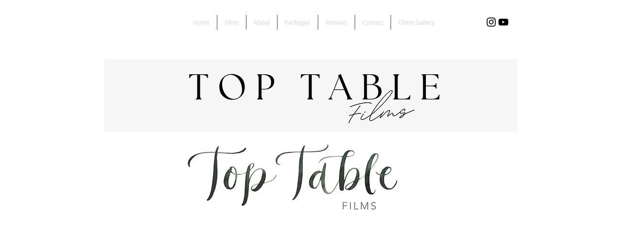

--- FILE ---
content_type: text/html; charset=UTF-8
request_url: https://www.toptablefilms.co.uk/charlesandsally
body_size: 114114
content:
<!DOCTYPE html>
<html lang="en">
<head>
  
  <!-- SEO Tags -->
  <title>Charles &amp; Sally | toptablefilms</title>
  <link rel="canonical" href="https://www.toptablefilms.co.uk/charlesandsally"/>
  <meta property="og:title" content="Charles &amp; Sally | toptablefilms"/>
  <meta property="og:image" content="https://static.wixstatic.com/media/d6a7e1_28a8146033d34fc69041c0eda30d2203%7Emv2_d_3508_2480_s_4_2.jpg/v1/fit/w_2500,h_1330,al_c/d6a7e1_28a8146033d34fc69041c0eda30d2203%7Emv2_d_3508_2480_s_4_2.jpg"/>
  <meta property="og:image:width" content="2500"/>
  <meta property="og:image:height" content="1330"/>
  <meta property="og:url" content="https://www.toptablefilms.co.uk/charlesandsally"/>
  <meta property="og:site_name" content="toptablefilms"/>
  <meta property="og:type" content="website"/>
  <meta name="fb_admins_meta_tag" content="toptablefilms"/>
  <meta name="keywords" content="Affordable, Darlington, Durham, Films, Newcastle, North East, Professional, Videography, Wedding"/>
  <meta property="fb:admins" content="toptablefilms"/>
  <meta name="twitter:card" content="summary_large_image"/>
  <meta name="twitter:title" content="Charles &amp; Sally | toptablefilms"/>
  <meta name="twitter:image" content="https://static.wixstatic.com/media/d6a7e1_28a8146033d34fc69041c0eda30d2203%7Emv2_d_3508_2480_s_4_2.jpg/v1/fit/w_2500,h_1330,al_c/d6a7e1_28a8146033d34fc69041c0eda30d2203%7Emv2_d_3508_2480_s_4_2.jpg"/>

  
  <meta charset='utf-8'>
  <meta name="viewport" content="width=device-width, initial-scale=1" id="wixDesktopViewport" />
  <meta http-equiv="X-UA-Compatible" content="IE=edge">
  <meta name="generator" content="Wix.com Website Builder"/>

  <link rel="icon" sizes="192x192" href="https://static.wixstatic.com/media/d6a7e1_28a8146033d34fc69041c0eda30d2203%7Emv2_d_3508_2480_s_4_2.jpg/v1/fill/w_192%2Ch_192%2Clg_1%2Cusm_0.66_1.00_0.01/d6a7e1_28a8146033d34fc69041c0eda30d2203%7Emv2_d_3508_2480_s_4_2.jpg" type="image/jpeg"/>
  <link rel="shortcut icon" href="https://static.wixstatic.com/media/d6a7e1_28a8146033d34fc69041c0eda30d2203%7Emv2_d_3508_2480_s_4_2.jpg/v1/fill/w_192%2Ch_192%2Clg_1%2Cusm_0.66_1.00_0.01/d6a7e1_28a8146033d34fc69041c0eda30d2203%7Emv2_d_3508_2480_s_4_2.jpg" type="image/jpeg"/>
  <link rel="apple-touch-icon" href="https://static.wixstatic.com/media/d6a7e1_28a8146033d34fc69041c0eda30d2203%7Emv2_d_3508_2480_s_4_2.jpg/v1/fill/w_180%2Ch_180%2Clg_1%2Cusm_0.66_1.00_0.01/d6a7e1_28a8146033d34fc69041c0eda30d2203%7Emv2_d_3508_2480_s_4_2.jpg" type="image/jpeg"/>

  <!-- Safari Pinned Tab Icon -->
  <!-- <link rel="mask-icon" href="https://static.wixstatic.com/media/d6a7e1_28a8146033d34fc69041c0eda30d2203%7Emv2_d_3508_2480_s_4_2.jpg/v1/fill/w_192%2Ch_192%2Clg_1%2Cusm_0.66_1.00_0.01/d6a7e1_28a8146033d34fc69041c0eda30d2203%7Emv2_d_3508_2480_s_4_2.jpg"> -->

  <!-- Original trials -->
  


  <!-- Segmenter Polyfill -->
  <script>
    if (!window.Intl || !window.Intl.Segmenter) {
      (function() {
        var script = document.createElement('script');
        script.src = 'https://static.parastorage.com/unpkg/@formatjs/intl-segmenter@11.7.10/polyfill.iife.js';
        document.head.appendChild(script);
      })();
    }
  </script>

  <!-- Legacy Polyfills -->
  <script nomodule="" src="https://static.parastorage.com/unpkg/core-js-bundle@3.2.1/minified.js"></script>
  <script nomodule="" src="https://static.parastorage.com/unpkg/focus-within-polyfill@5.0.9/dist/focus-within-polyfill.js"></script>

  <!-- Performance API Polyfills -->
  <script>
  (function () {
    var noop = function noop() {};
    if ("performance" in window === false) {
      window.performance = {};
    }
    window.performance.mark = performance.mark || noop;
    window.performance.measure = performance.measure || noop;
    if ("now" in window.performance === false) {
      var nowOffset = Date.now();
      if (performance.timing && performance.timing.navigationStart) {
        nowOffset = performance.timing.navigationStart;
      }
      window.performance.now = function now() {
        return Date.now() - nowOffset;
      };
    }
  })();
  </script>

  <!-- Globals Definitions -->
  <script>
    (function () {
      var now = Date.now()
      window.initialTimestamps = {
        initialTimestamp: now,
        initialRequestTimestamp: Math.round(performance.timeOrigin ? performance.timeOrigin : now - performance.now())
      }

      window.thunderboltTag = "libs-releases-GA-local"
      window.thunderboltVersion = "1.16803.0"
    })();
  </script>

  <!-- Essential Viewer Model -->
  <script type="application/json" id="wix-essential-viewer-model">{"fleetConfig":{"fleetName":"thunderbolt-seo-renderer","type":"GA","code":0},"mode":{"qa":false,"enableTestApi":false,"debug":false,"ssrIndicator":false,"ssrOnly":false,"siteAssetsFallback":"enable","versionIndicator":false},"componentsLibrariesTopology":[{"artifactId":"editor-elements","namespace":"wixui","url":"https:\/\/static.parastorage.com\/services\/editor-elements\/1.14868.0"},{"artifactId":"editor-elements","namespace":"dsgnsys","url":"https:\/\/static.parastorage.com\/services\/editor-elements\/1.14868.0"}],"siteFeaturesConfigs":{"sessionManager":{"isRunningInDifferentSiteContext":false}},"language":{"userLanguage":"en"},"siteAssets":{"clientTopology":{"mediaRootUrl":"https:\/\/static.wixstatic.com","scriptsUrl":"static.parastorage.com","staticMediaUrl":"https:\/\/static.wixstatic.com\/media","moduleRepoUrl":"https:\/\/static.parastorage.com\/unpkg","fileRepoUrl":"https:\/\/static.parastorage.com\/services","viewerAppsUrl":"https:\/\/viewer-apps.parastorage.com","viewerAssetsUrl":"https:\/\/viewer-assets.parastorage.com","siteAssetsUrl":"https:\/\/siteassets.parastorage.com","pageJsonServerUrls":["https:\/\/pages.parastorage.com","https:\/\/staticorigin.wixstatic.com","https:\/\/www.toptablefilms.co.uk","https:\/\/fallback.wix.com\/wix-html-editor-pages-webapp\/page"],"pathOfTBModulesInFileRepoForFallback":"wix-thunderbolt\/dist\/"}},"siteFeatures":["accessibility","appMonitoring","assetsLoader","businessLogger","captcha","clickHandlerRegistrar","commonConfig","componentsLoader","componentsRegistry","consentPolicy","cyclicTabbing","domSelectors","environmentWixCodeSdk","environment","locationWixCodeSdk","mpaNavigation","navigationManager","navigationPhases","ooi","pages","panorama","renderer","reporter","router","scrollRestoration","seoWixCodeSdk","seo","sessionManager","siteMembersWixCodeSdk","siteMembers","siteScrollBlocker","siteWixCodeSdk","speculationRules","ssrCache","stores","structureApi","thunderboltInitializer","tpaCommons","translations","usedPlatformApis","warmupData","windowMessageRegistrar","windowWixCodeSdk","wixEmbedsApi","componentsReact","platform"],"site":{"externalBaseUrl":"https:\/\/www.toptablefilms.co.uk","isSEO":true},"media":{"staticMediaUrl":"https:\/\/static.wixstatic.com\/media","mediaRootUrl":"https:\/\/static.wixstatic.com\/","staticVideoUrl":"https:\/\/video.wixstatic.com\/"},"requestUrl":"https:\/\/www.toptablefilms.co.uk\/charlesandsally","rollout":{"siteAssetsVersionsRollout":false,"isDACRollout":0,"isTBRollout":false},"commonConfig":{"brand":"wix","host":"VIEWER","bsi":"","consentPolicy":{},"consentPolicyHeader":{},"siteRevision":"2219","renderingFlow":"NONE","language":"en","locale":"en-gb"},"interactionSampleRatio":0.01,"dynamicModelUrl":"https:\/\/www.toptablefilms.co.uk\/_api\/v2\/dynamicmodel","accessTokensUrl":"https:\/\/www.toptablefilms.co.uk\/_api\/v1\/access-tokens","isExcludedFromSecurityExperiments":false,"experiments":{"specs.thunderbolt.hardenFetchAndXHR":true,"specs.thunderbolt.securityExperiments":true}}</script>
  <script>window.viewerModel = JSON.parse(document.getElementById('wix-essential-viewer-model').textContent)</script>

  <script>
    window.commonConfig = viewerModel.commonConfig
  </script>

  
  <!-- BEGIN handleAccessTokens bundle -->

  <script data-url="https://static.parastorage.com/services/wix-thunderbolt/dist/handleAccessTokens.inline.4f2f9a53.bundle.min.js">(()=>{"use strict";function e(e){let{context:o,property:r,value:n,enumerable:i=!0}=e,c=e.get,l=e.set;if(!r||void 0===n&&!c&&!l)return new Error("property and value are required");let a=o||globalThis,s=a?.[r],u={};if(void 0!==n)u.value=n;else{if(c){let e=t(c);e&&(u.get=e)}if(l){let e=t(l);e&&(u.set=e)}}let p={...u,enumerable:i||!1,configurable:!1};void 0!==n&&(p.writable=!1);try{Object.defineProperty(a,r,p)}catch(e){return e instanceof TypeError?s:e}return s}function t(e,t){return"function"==typeof e?e:!0===e?.async&&"function"==typeof e.func?t?async function(t){return e.func(t)}:async function(){return e.func()}:"function"==typeof e?.func?e.func:void 0}try{e({property:"strictDefine",value:e})}catch{}try{e({property:"defineStrictObject",value:r})}catch{}try{e({property:"defineStrictMethod",value:n})}catch{}var o=["toString","toLocaleString","valueOf","constructor","prototype"];function r(t){let{context:n,property:c,propertiesToExclude:l=[],skipPrototype:a=!1,hardenPrototypePropertiesToExclude:s=[]}=t;if(!c)return new Error("property is required");let u=(n||globalThis)[c],p={},f=i(n,c);u&&("object"==typeof u||"function"==typeof u)&&Reflect.ownKeys(u).forEach(t=>{if(!l.includes(t)&&!o.includes(t)){let o=i(u,t);if(o&&(o.writable||o.configurable)){let{value:r,get:n,set:i,enumerable:c=!1}=o,l={};void 0!==r?l.value=r:n?l.get=n:i&&(l.set=i);try{let o=e({context:u,property:t,...l,enumerable:c});p[t]=o}catch(e){if(!(e instanceof TypeError))throw e;try{p[t]=o.value||o.get||o.set}catch{}}}}});let d={originalObject:u,originalProperties:p};if(!a&&void 0!==u?.prototype){let e=r({context:u,property:"prototype",propertiesToExclude:s,skipPrototype:!0});e instanceof Error||(d.originalPrototype=e?.originalObject,d.originalPrototypeProperties=e?.originalProperties)}return e({context:n,property:c,value:u,enumerable:f?.enumerable}),d}function n(t,o){let r=(o||globalThis)[t],n=i(o||globalThis,t);return r&&n&&(n.writable||n.configurable)?(Object.freeze(r),e({context:globalThis,property:t,value:r})):r}function i(e,t){if(e&&t)try{return Reflect.getOwnPropertyDescriptor(e,t)}catch{return}}function c(e){if("string"!=typeof e)return e;try{return decodeURIComponent(e).toLowerCase().trim()}catch{return e.toLowerCase().trim()}}function l(e,t){let o="";if("string"==typeof e)o=e.split("=")[0]?.trim()||"";else{if(!e||"string"!=typeof e.name)return!1;o=e.name}return t.has(c(o)||"")}function a(e,t){let o;return o="string"==typeof e?e.split(";").map(e=>e.trim()).filter(e=>e.length>0):e||[],o.filter(e=>!l(e,t))}var s=null;function u(){return null===s&&(s=typeof Document>"u"?void 0:Object.getOwnPropertyDescriptor(Document.prototype,"cookie")),s}function p(t,o){if(!globalThis?.cookieStore)return;let r=globalThis.cookieStore.get.bind(globalThis.cookieStore),n=globalThis.cookieStore.getAll.bind(globalThis.cookieStore),i=globalThis.cookieStore.set.bind(globalThis.cookieStore),c=globalThis.cookieStore.delete.bind(globalThis.cookieStore);return e({context:globalThis.CookieStore.prototype,property:"get",value:async function(e){return l(("string"==typeof e?e:e.name)||"",t)?null:r.call(this,e)},enumerable:!0}),e({context:globalThis.CookieStore.prototype,property:"getAll",value:async function(){return a(await n.apply(this,Array.from(arguments)),t)},enumerable:!0}),e({context:globalThis.CookieStore.prototype,property:"set",value:async function(){let e=Array.from(arguments);if(!l(1===e.length?e[0].name:e[0],t))return i.apply(this,e);o&&console.warn(o)},enumerable:!0}),e({context:globalThis.CookieStore.prototype,property:"delete",value:async function(){let e=Array.from(arguments);if(!l(1===e.length?e[0].name:e[0],t))return c.apply(this,e)},enumerable:!0}),e({context:globalThis.cookieStore,property:"prototype",value:globalThis.CookieStore.prototype,enumerable:!1}),e({context:globalThis,property:"cookieStore",value:globalThis.cookieStore,enumerable:!0}),{get:r,getAll:n,set:i,delete:c}}var f=["TextEncoder","TextDecoder","XMLHttpRequestEventTarget","EventTarget","URL","JSON","Reflect","Object","Array","Map","Set","WeakMap","WeakSet","Promise","Symbol","Error"],d=["addEventListener","removeEventListener","dispatchEvent","encodeURI","encodeURIComponent","decodeURI","decodeURIComponent"];const y=(e,t)=>{try{const o=t?t.get.call(document):document.cookie;return o.split(";").map(e=>e.trim()).filter(t=>t?.startsWith(e))[0]?.split("=")[1]}catch(e){return""}},g=(e="",t="",o="/")=>`${e}=; ${t?`domain=${t};`:""} max-age=0; path=${o}; expires=Thu, 01 Jan 1970 00:00:01 GMT`;function m(){(function(){if("undefined"!=typeof window){const e=performance.getEntriesByType("navigation")[0];return"back_forward"===(e?.type||"")}return!1})()&&function(){const{counter:e}=function(){const e=b("getItem");if(e){const[t,o]=e.split("-"),r=o?parseInt(o,10):0;if(r>=3){const e=t?Number(t):0;if(Date.now()-e>6e4)return{counter:0}}return{counter:r}}return{counter:0}}();e<3?(!function(e=1){b("setItem",`${Date.now()}-${e}`)}(e+1),window.location.reload()):console.error("ATS: Max reload attempts reached")}()}function b(e,t){try{return sessionStorage[e]("reload",t||"")}catch(e){console.error("ATS: Error calling sessionStorage:",e)}}const h="client-session-bind",v="sec-fetch-unsupported",{experiments:w}=window.viewerModel,T=[h,"client-binding",v,"svSession","smSession","server-session-bind","wixSession2","wixSession3"].map(e=>e.toLowerCase()),{cookie:S}=function(t,o){let r=new Set(t);return e({context:document,property:"cookie",set:{func:e=>function(e,t,o,r){let n=u(),i=c(t.split(";")[0]||"")||"";[...o].every(e=>!i.startsWith(e.toLowerCase()))&&n?.set?n.set.call(e,t):r&&console.warn(r)}(document,e,r,o)},get:{func:()=>function(e,t){let o=u();if(!o?.get)throw new Error("Cookie descriptor or getter not available");return a(o.get.call(e),t).join("; ")}(document,r)},enumerable:!0}),{cookieStore:p(r,o),cookie:u()}}(T),k="tbReady",x="security_overrideGlobals",{experiments:E,siteFeaturesConfigs:C,accessTokensUrl:P}=window.viewerModel,R=P,M={},O=(()=>{const e=y(h,S);if(w["specs.thunderbolt.browserCacheReload"]){y(v,S)||e?b("removeItem"):m()}return(()=>{const e=g(h),t=g(h,location.hostname);S.set.call(document,e),S.set.call(document,t)})(),e})();O&&(M["client-binding"]=O);const D=fetch;addEventListener(k,function e(t){const{logger:o}=t.detail;try{window.tb.init({fetch:D,fetchHeaders:M})}catch(e){const t=new Error("TB003");o.meter(`${x}_${t.message}`,{paramsOverrides:{errorType:x,eventString:t.message}}),window?.viewerModel?.mode.debug&&console.error(e)}finally{removeEventListener(k,e)}}),E["specs.thunderbolt.hardenFetchAndXHR"]||(window.fetchDynamicModel=()=>C.sessionManager.isRunningInDifferentSiteContext?Promise.resolve({}):fetch(R,{credentials:"same-origin",headers:M}).then(function(e){if(!e.ok)throw new Error(`[${e.status}]${e.statusText}`);return e.json()}),window.dynamicModelPromise=window.fetchDynamicModel())})();
//# sourceMappingURL=https://static.parastorage.com/services/wix-thunderbolt/dist/handleAccessTokens.inline.4f2f9a53.bundle.min.js.map</script>

<!-- END handleAccessTokens bundle -->

<!-- BEGIN overrideGlobals bundle -->

<script data-url="https://static.parastorage.com/services/wix-thunderbolt/dist/overrideGlobals.inline.ec13bfcf.bundle.min.js">(()=>{"use strict";function e(e){let{context:r,property:o,value:n,enumerable:i=!0}=e,c=e.get,a=e.set;if(!o||void 0===n&&!c&&!a)return new Error("property and value are required");let l=r||globalThis,u=l?.[o],s={};if(void 0!==n)s.value=n;else{if(c){let e=t(c);e&&(s.get=e)}if(a){let e=t(a);e&&(s.set=e)}}let p={...s,enumerable:i||!1,configurable:!1};void 0!==n&&(p.writable=!1);try{Object.defineProperty(l,o,p)}catch(e){return e instanceof TypeError?u:e}return u}function t(e,t){return"function"==typeof e?e:!0===e?.async&&"function"==typeof e.func?t?async function(t){return e.func(t)}:async function(){return e.func()}:"function"==typeof e?.func?e.func:void 0}try{e({property:"strictDefine",value:e})}catch{}try{e({property:"defineStrictObject",value:o})}catch{}try{e({property:"defineStrictMethod",value:n})}catch{}var r=["toString","toLocaleString","valueOf","constructor","prototype"];function o(t){let{context:n,property:c,propertiesToExclude:a=[],skipPrototype:l=!1,hardenPrototypePropertiesToExclude:u=[]}=t;if(!c)return new Error("property is required");let s=(n||globalThis)[c],p={},f=i(n,c);s&&("object"==typeof s||"function"==typeof s)&&Reflect.ownKeys(s).forEach(t=>{if(!a.includes(t)&&!r.includes(t)){let r=i(s,t);if(r&&(r.writable||r.configurable)){let{value:o,get:n,set:i,enumerable:c=!1}=r,a={};void 0!==o?a.value=o:n?a.get=n:i&&(a.set=i);try{let r=e({context:s,property:t,...a,enumerable:c});p[t]=r}catch(e){if(!(e instanceof TypeError))throw e;try{p[t]=r.value||r.get||r.set}catch{}}}}});let d={originalObject:s,originalProperties:p};if(!l&&void 0!==s?.prototype){let e=o({context:s,property:"prototype",propertiesToExclude:u,skipPrototype:!0});e instanceof Error||(d.originalPrototype=e?.originalObject,d.originalPrototypeProperties=e?.originalProperties)}return e({context:n,property:c,value:s,enumerable:f?.enumerable}),d}function n(t,r){let o=(r||globalThis)[t],n=i(r||globalThis,t);return o&&n&&(n.writable||n.configurable)?(Object.freeze(o),e({context:globalThis,property:t,value:o})):o}function i(e,t){if(e&&t)try{return Reflect.getOwnPropertyDescriptor(e,t)}catch{return}}function c(e){if("string"!=typeof e)return e;try{return decodeURIComponent(e).toLowerCase().trim()}catch{return e.toLowerCase().trim()}}function a(e,t){return e instanceof Headers?e.forEach((r,o)=>{l(o,t)||e.delete(o)}):Object.keys(e).forEach(r=>{l(r,t)||delete e[r]}),e}function l(e,t){return!t.has(c(e)||"")}function u(e,t){let r=!0,o=function(e){let t,r;if(globalThis.Request&&e instanceof Request)t=e.url;else{if("function"!=typeof e?.toString)throw new Error("Unsupported type for url");t=e.toString()}try{return new URL(t).pathname}catch{return r=t.replace(/#.+/gi,"").split("?").shift(),r.startsWith("/")?r:`/${r}`}}(e),n=c(o);return n&&t.some(e=>n.includes(e))&&(r=!1),r}function s(t,r,o){let n=fetch,i=XMLHttpRequest,c=new Set(r);function s(){let e=new i,r=e.open,n=e.setRequestHeader;return e.open=function(){let n=Array.from(arguments),i=n[1];if(n.length<2||u(i,t))return r.apply(e,n);throw new Error(o||`Request not allowed for path ${i}`)},e.setRequestHeader=function(t,r){l(decodeURIComponent(t),c)&&n.call(e,t,r)},e}return e({property:"fetch",value:function(){let e=function(e,t){return globalThis.Request&&e[0]instanceof Request&&e[0]?.headers?a(e[0].headers,t):e[1]?.headers&&a(e[1].headers,t),e}(arguments,c);return u(arguments[0],t)?n.apply(globalThis,Array.from(e)):new Promise((e,t)=>{t(new Error(o||`Request not allowed for path ${arguments[0]}`))})},enumerable:!0}),e({property:"XMLHttpRequest",value:s,enumerable:!0}),Object.keys(i).forEach(e=>{s[e]=i[e]}),{fetch:n,XMLHttpRequest:i}}var p=["TextEncoder","TextDecoder","XMLHttpRequestEventTarget","EventTarget","URL","JSON","Reflect","Object","Array","Map","Set","WeakMap","WeakSet","Promise","Symbol","Error"],f=["addEventListener","removeEventListener","dispatchEvent","encodeURI","encodeURIComponent","decodeURI","decodeURIComponent"];const d=function(){let t=globalThis.open,r=document.open;function o(e,r,o){let n="string"!=typeof e,i=t.call(window,e,r,o);return n||e&&function(e){return e.startsWith("//")&&/(?:[a-z0-9](?:[a-z0-9-]{0,61}[a-z0-9])?\.)+[a-z0-9][a-z0-9-]{0,61}[a-z0-9]/g.test(`${location.protocol}:${e}`)&&(e=`${location.protocol}${e}`),!e.startsWith("http")||new URL(e).hostname===location.hostname}(e)?{}:i}return e({property:"open",value:o,context:globalThis,enumerable:!0}),e({property:"open",value:function(e,t,n){return e?o(e,t,n):r.call(document,e||"",t||"",n||"")},context:document,enumerable:!0}),{open:t,documentOpen:r}},y=function(){let t=document.createElement,r=Element.prototype.setAttribute,o=Element.prototype.setAttributeNS;return e({property:"createElement",context:document,value:function(n,i){let a=t.call(document,n,i);if("iframe"===c(n)){e({property:"srcdoc",context:a,get:()=>"",set:()=>{console.warn("`srcdoc` is not allowed in iframe elements.")}});let t=function(e,t){"srcdoc"!==e.toLowerCase()?r.call(a,e,t):console.warn("`srcdoc` attribute is not allowed to be set.")},n=function(e,t,r){"srcdoc"!==t.toLowerCase()?o.call(a,e,t,r):console.warn("`srcdoc` attribute is not allowed to be set.")};a.setAttribute=t,a.setAttributeNS=n}return a},enumerable:!0}),{createElement:t,setAttribute:r,setAttributeNS:o}},m=["client-binding"],b=["/_api/v1/access-tokens","/_api/v2/dynamicmodel","/_api/one-app-session-web/v3/businesses"],h=function(){let t=setTimeout,r=setInterval;return o("setTimeout",0,globalThis),o("setInterval",0,globalThis),{setTimeout:t,setInterval:r};function o(t,r,o){let n=o||globalThis,i=n[t];if(!i||"function"!=typeof i)throw new Error(`Function ${t} not found or is not a function`);e({property:t,value:function(){let e=Array.from(arguments);if("string"!=typeof e[r])return i.apply(n,e);console.warn(`Calling ${t} with a String Argument at index ${r} is not allowed`)},context:o,enumerable:!0})}},v=function(){if(navigator&&"serviceWorker"in navigator){let t=navigator.serviceWorker.register;return e({context:navigator.serviceWorker,property:"register",value:function(){console.log("Service worker registration is not allowed")},enumerable:!0}),{register:t}}return{}};performance.mark("overrideGlobals started");const{isExcludedFromSecurityExperiments:g,experiments:w}=window.viewerModel,E=!g&&w["specs.thunderbolt.securityExperiments"];try{d(),E&&y(),w["specs.thunderbolt.hardenFetchAndXHR"]&&E&&s(b,m),v(),(e=>{let t=[],r=[];r=r.concat(["TextEncoder","TextDecoder"]),e&&(r=r.concat(["XMLHttpRequestEventTarget","EventTarget"])),r=r.concat(["URL","JSON"]),e&&(t=t.concat(["addEventListener","removeEventListener"])),t=t.concat(["encodeURI","encodeURIComponent","decodeURI","decodeURIComponent"]),r=r.concat(["String","Number"]),e&&r.push("Object"),r=r.concat(["Reflect"]),t.forEach(e=>{n(e),["addEventListener","removeEventListener"].includes(e)&&n(e,document)}),r.forEach(e=>{o({property:e})})})(E),E&&h()}catch(e){window?.viewerModel?.mode.debug&&console.error(e);const t=new Error("TB006");window.fedops?.reportError(t,"security_overrideGlobals"),window.Sentry?window.Sentry.captureException(t):globalThis.defineStrictProperty("sentryBuffer",[t],window,!1)}performance.mark("overrideGlobals ended")})();
//# sourceMappingURL=https://static.parastorage.com/services/wix-thunderbolt/dist/overrideGlobals.inline.ec13bfcf.bundle.min.js.map</script>

<!-- END overrideGlobals bundle -->


  
  <script>
    window.commonConfig = viewerModel.commonConfig

	
  </script>

  <!-- Initial CSS -->
  <style data-url="https://static.parastorage.com/services/wix-thunderbolt/dist/main.347af09f.min.css">@keyframes slide-horizontal-new{0%{transform:translateX(100%)}}@keyframes slide-horizontal-old{80%{opacity:1}to{opacity:0;transform:translateX(-100%)}}@keyframes slide-vertical-new{0%{transform:translateY(-100%)}}@keyframes slide-vertical-old{80%{opacity:1}to{opacity:0;transform:translateY(100%)}}@keyframes out-in-new{0%{opacity:0}}@keyframes out-in-old{to{opacity:0}}:root:active-view-transition{view-transition-name:none}::view-transition{pointer-events:none}:root:active-view-transition::view-transition-new(page-group),:root:active-view-transition::view-transition-old(page-group){animation-duration:.6s;cursor:wait;pointer-events:all}:root:active-view-transition-type(SlideHorizontal)::view-transition-old(page-group){animation:slide-horizontal-old .6s cubic-bezier(.83,0,.17,1) forwards;mix-blend-mode:normal}:root:active-view-transition-type(SlideHorizontal)::view-transition-new(page-group){animation:slide-horizontal-new .6s cubic-bezier(.83,0,.17,1) backwards;mix-blend-mode:normal}:root:active-view-transition-type(SlideVertical)::view-transition-old(page-group){animation:slide-vertical-old .6s cubic-bezier(.83,0,.17,1) forwards;mix-blend-mode:normal}:root:active-view-transition-type(SlideVertical)::view-transition-new(page-group){animation:slide-vertical-new .6s cubic-bezier(.83,0,.17,1) backwards;mix-blend-mode:normal}:root:active-view-transition-type(OutIn)::view-transition-old(page-group){animation:out-in-old .35s cubic-bezier(.22,1,.36,1) forwards}:root:active-view-transition-type(OutIn)::view-transition-new(page-group){animation:out-in-new .35s cubic-bezier(.64,0,.78,0) .35s backwards}@media(prefers-reduced-motion:reduce){::view-transition-group(*),::view-transition-new(*),::view-transition-old(*){animation:none!important}}body,html{background:transparent;border:0;margin:0;outline:0;padding:0;vertical-align:baseline}body{--scrollbar-width:0px;font-family:Arial,Helvetica,sans-serif;font-size:10px}body,html{height:100%}body{overflow-x:auto;overflow-y:scroll}body:not(.responsive) #site-root{min-width:var(--site-width);width:100%}body:not([data-js-loaded]) [data-hide-prejs]{visibility:hidden}interact-element{display:contents}#SITE_CONTAINER{position:relative}:root{--one-unit:1vw;--section-max-width:9999px;--spx-stopper-max:9999px;--spx-stopper-min:0px;--browser-zoom:1}@supports(-webkit-appearance:none) and (stroke-color:transparent){:root{--safari-sticky-fix:opacity;--experimental-safari-sticky-fix:translateZ(0)}}@supports(container-type:inline-size){:root{--one-unit:1cqw}}[id^=oldHoverBox-]{mix-blend-mode:plus-lighter;transition:opacity .5s ease,visibility .5s ease}[data-mesh-id$=inlineContent-gridContainer]:has(>[id^=oldHoverBox-]){isolation:isolate}</style>
<style data-url="https://static.parastorage.com/services/wix-thunderbolt/dist/main.renderer.25146d00.min.css">a,abbr,acronym,address,applet,b,big,blockquote,button,caption,center,cite,code,dd,del,dfn,div,dl,dt,em,fieldset,font,footer,form,h1,h2,h3,h4,h5,h6,header,i,iframe,img,ins,kbd,label,legend,li,nav,object,ol,p,pre,q,s,samp,section,small,span,strike,strong,sub,sup,table,tbody,td,tfoot,th,thead,title,tr,tt,u,ul,var{background:transparent;border:0;margin:0;outline:0;padding:0;vertical-align:baseline}input,select,textarea{box-sizing:border-box;font-family:Helvetica,Arial,sans-serif}ol,ul{list-style:none}blockquote,q{quotes:none}ins{text-decoration:none}del{text-decoration:line-through}table{border-collapse:collapse;border-spacing:0}a{cursor:pointer;text-decoration:none}.testStyles{overflow-y:hidden}.reset-button{-webkit-appearance:none;background:none;border:0;color:inherit;font:inherit;line-height:normal;outline:0;overflow:visible;padding:0;-webkit-user-select:none;-moz-user-select:none;-ms-user-select:none}:focus{outline:none}body.device-mobile-optimized:not(.disable-site-overflow){overflow-x:hidden;overflow-y:scroll}body.device-mobile-optimized:not(.responsive) #SITE_CONTAINER{margin-left:auto;margin-right:auto;overflow-x:visible;position:relative;width:320px}body.device-mobile-optimized:not(.responsive):not(.blockSiteScrolling) #SITE_CONTAINER{margin-top:0}body.device-mobile-optimized>*{max-width:100%!important}body.device-mobile-optimized #site-root{overflow-x:hidden;overflow-y:hidden}@supports(overflow:clip){body.device-mobile-optimized #site-root{overflow-x:clip;overflow-y:clip}}body.device-mobile-non-optimized #SITE_CONTAINER #site-root{overflow-x:clip;overflow-y:clip}body.device-mobile-non-optimized.fullScreenMode{background-color:#5f6360}body.device-mobile-non-optimized.fullScreenMode #MOBILE_ACTIONS_MENU,body.device-mobile-non-optimized.fullScreenMode #SITE_BACKGROUND,body.device-mobile-non-optimized.fullScreenMode #site-root,body.fullScreenMode #WIX_ADS{visibility:hidden}body.fullScreenMode{overflow-x:hidden!important;overflow-y:hidden!important}body.fullScreenMode.device-mobile-optimized #TINY_MENU{opacity:0;pointer-events:none}body.fullScreenMode-scrollable.device-mobile-optimized{overflow-x:hidden!important;overflow-y:auto!important}body.fullScreenMode-scrollable.device-mobile-optimized #masterPage,body.fullScreenMode-scrollable.device-mobile-optimized #site-root{overflow-x:hidden!important;overflow-y:hidden!important}body.fullScreenMode-scrollable.device-mobile-optimized #SITE_BACKGROUND,body.fullScreenMode-scrollable.device-mobile-optimized #masterPage{height:auto!important}body.fullScreenMode-scrollable.device-mobile-optimized #masterPage.mesh-layout{height:0!important}body.blockSiteScrolling,body.siteScrollingBlocked{position:fixed;width:100%}body.siteScrollingBlockedIOSFix{overflow:hidden!important}body.blockSiteScrolling #SITE_CONTAINER{margin-top:calc(var(--blocked-site-scroll-margin-top)*-1)}#site-root{margin:0 auto;min-height:100%;position:relative;top:var(--wix-ads-height)}#site-root img:not([src]){visibility:hidden}#site-root svg img:not([src]){visibility:visible}.auto-generated-link{color:inherit}#SCROLL_TO_BOTTOM,#SCROLL_TO_TOP{height:0}.has-click-trigger{cursor:pointer}.fullScreenOverlay{bottom:0;display:flex;justify-content:center;left:0;overflow-y:hidden;position:fixed;right:0;top:-60px;z-index:1005}.fullScreenOverlay>.fullScreenOverlayContent{bottom:0;left:0;margin:0 auto;overflow:hidden;position:absolute;right:0;top:60px;transform:translateZ(0)}[data-mesh-id$=centeredContent],[data-mesh-id$=form],[data-mesh-id$=inlineContent]{pointer-events:none;position:relative}[data-mesh-id$=-gridWrapper],[data-mesh-id$=-rotated-wrapper]{pointer-events:none}[data-mesh-id$=-gridContainer]>*,[data-mesh-id$=-rotated-wrapper]>*,[data-mesh-id$=inlineContent]>:not([data-mesh-id$=-gridContainer]){pointer-events:auto}.device-mobile-optimized #masterPage.mesh-layout #SOSP_CONTAINER_CUSTOM_ID{grid-area:2/1/3/2;-ms-grid-row:2;position:relative}#masterPage.mesh-layout{-ms-grid-rows:max-content max-content min-content max-content;-ms-grid-columns:100%;align-items:start;display:-ms-grid;display:grid;grid-template-columns:100%;grid-template-rows:max-content max-content min-content max-content;justify-content:stretch}#masterPage.mesh-layout #PAGES_CONTAINER,#masterPage.mesh-layout #SITE_FOOTER-placeholder,#masterPage.mesh-layout #SITE_FOOTER_WRAPPER,#masterPage.mesh-layout #SITE_HEADER-placeholder,#masterPage.mesh-layout #SITE_HEADER_WRAPPER,#masterPage.mesh-layout #SOSP_CONTAINER_CUSTOM_ID[data-state~=mobileView],#masterPage.mesh-layout #soapAfterPagesContainer,#masterPage.mesh-layout #soapBeforePagesContainer{-ms-grid-row-align:start;-ms-grid-column-align:start;-ms-grid-column:1}#masterPage.mesh-layout #SITE_HEADER-placeholder,#masterPage.mesh-layout #SITE_HEADER_WRAPPER{grid-area:1/1/2/2;-ms-grid-row:1}#masterPage.mesh-layout #PAGES_CONTAINER,#masterPage.mesh-layout #soapAfterPagesContainer,#masterPage.mesh-layout #soapBeforePagesContainer{grid-area:3/1/4/2;-ms-grid-row:3}#masterPage.mesh-layout #soapAfterPagesContainer,#masterPage.mesh-layout #soapBeforePagesContainer{width:100%}#masterPage.mesh-layout #PAGES_CONTAINER{align-self:stretch}#masterPage.mesh-layout main#PAGES_CONTAINER{display:block}#masterPage.mesh-layout #SITE_FOOTER-placeholder,#masterPage.mesh-layout #SITE_FOOTER_WRAPPER{grid-area:4/1/5/2;-ms-grid-row:4}#masterPage.mesh-layout #SITE_PAGES,#masterPage.mesh-layout [data-mesh-id=PAGES_CONTAINERcenteredContent],#masterPage.mesh-layout [data-mesh-id=PAGES_CONTAINERinlineContent]{height:100%}#masterPage.mesh-layout.desktop>*{width:100%}#masterPage.mesh-layout #PAGES_CONTAINER,#masterPage.mesh-layout #SITE_FOOTER,#masterPage.mesh-layout #SITE_FOOTER_WRAPPER,#masterPage.mesh-layout #SITE_HEADER,#masterPage.mesh-layout #SITE_HEADER_WRAPPER,#masterPage.mesh-layout #SITE_PAGES,#masterPage.mesh-layout #masterPageinlineContent{position:relative}#masterPage.mesh-layout #SITE_HEADER{grid-area:1/1/2/2}#masterPage.mesh-layout #SITE_FOOTER{grid-area:4/1/5/2}#masterPage.mesh-layout.overflow-x-clip #SITE_FOOTER,#masterPage.mesh-layout.overflow-x-clip #SITE_HEADER{overflow-x:clip}[data-z-counter]{z-index:0}[data-z-counter="0"]{z-index:auto}.wixSiteProperties{-webkit-font-smoothing:antialiased;-moz-osx-font-smoothing:grayscale}:root{--wst-button-color-fill-primary:rgb(var(--color_48));--wst-button-color-border-primary:rgb(var(--color_49));--wst-button-color-text-primary:rgb(var(--color_50));--wst-button-color-fill-primary-hover:rgb(var(--color_51));--wst-button-color-border-primary-hover:rgb(var(--color_52));--wst-button-color-text-primary-hover:rgb(var(--color_53));--wst-button-color-fill-primary-disabled:rgb(var(--color_54));--wst-button-color-border-primary-disabled:rgb(var(--color_55));--wst-button-color-text-primary-disabled:rgb(var(--color_56));--wst-button-color-fill-secondary:rgb(var(--color_57));--wst-button-color-border-secondary:rgb(var(--color_58));--wst-button-color-text-secondary:rgb(var(--color_59));--wst-button-color-fill-secondary-hover:rgb(var(--color_60));--wst-button-color-border-secondary-hover:rgb(var(--color_61));--wst-button-color-text-secondary-hover:rgb(var(--color_62));--wst-button-color-fill-secondary-disabled:rgb(var(--color_63));--wst-button-color-border-secondary-disabled:rgb(var(--color_64));--wst-button-color-text-secondary-disabled:rgb(var(--color_65));--wst-color-fill-base-1:rgb(var(--color_36));--wst-color-fill-base-2:rgb(var(--color_37));--wst-color-fill-base-shade-1:rgb(var(--color_38));--wst-color-fill-base-shade-2:rgb(var(--color_39));--wst-color-fill-base-shade-3:rgb(var(--color_40));--wst-color-fill-accent-1:rgb(var(--color_41));--wst-color-fill-accent-2:rgb(var(--color_42));--wst-color-fill-accent-3:rgb(var(--color_43));--wst-color-fill-accent-4:rgb(var(--color_44));--wst-color-fill-background-primary:rgb(var(--color_11));--wst-color-fill-background-secondary:rgb(var(--color_12));--wst-color-text-primary:rgb(var(--color_15));--wst-color-text-secondary:rgb(var(--color_14));--wst-color-action:rgb(var(--color_18));--wst-color-disabled:rgb(var(--color_39));--wst-color-title:rgb(var(--color_45));--wst-color-subtitle:rgb(var(--color_46));--wst-color-line:rgb(var(--color_47));--wst-font-style-h2:var(--font_2);--wst-font-style-h3:var(--font_3);--wst-font-style-h4:var(--font_4);--wst-font-style-h5:var(--font_5);--wst-font-style-h6:var(--font_6);--wst-font-style-body-large:var(--font_7);--wst-font-style-body-medium:var(--font_8);--wst-font-style-body-small:var(--font_9);--wst-font-style-body-x-small:var(--font_10);--wst-color-custom-1:rgb(var(--color_13));--wst-color-custom-2:rgb(var(--color_16));--wst-color-custom-3:rgb(var(--color_17));--wst-color-custom-4:rgb(var(--color_19));--wst-color-custom-5:rgb(var(--color_20));--wst-color-custom-6:rgb(var(--color_21));--wst-color-custom-7:rgb(var(--color_22));--wst-color-custom-8:rgb(var(--color_23));--wst-color-custom-9:rgb(var(--color_24));--wst-color-custom-10:rgb(var(--color_25));--wst-color-custom-11:rgb(var(--color_26));--wst-color-custom-12:rgb(var(--color_27));--wst-color-custom-13:rgb(var(--color_28));--wst-color-custom-14:rgb(var(--color_29));--wst-color-custom-15:rgb(var(--color_30));--wst-color-custom-16:rgb(var(--color_31));--wst-color-custom-17:rgb(var(--color_32));--wst-color-custom-18:rgb(var(--color_33));--wst-color-custom-19:rgb(var(--color_34));--wst-color-custom-20:rgb(var(--color_35))}.wix-presets-wrapper{display:contents}</style>

  <meta name="format-detection" content="telephone=no">
  <meta name="skype_toolbar" content="skype_toolbar_parser_compatible">
  
  

  

  

  <!-- head performance data start -->
  
  <!-- head performance data end -->
  

    


    
<style data-href="https://static.parastorage.com/services/editor-elements-library/dist/thunderbolt/rb_wixui.thunderbolt_bootstrap-classic.72e6a2a3.min.css">.PlZyDq{touch-action:manipulation}.uDW_Qe{align-items:center;box-sizing:border-box;display:flex;justify-content:var(--label-align);min-width:100%;text-align:initial;width:-moz-max-content;width:max-content}.uDW_Qe:before{max-width:var(--margin-start,0)}.uDW_Qe:after,.uDW_Qe:before{align-self:stretch;content:"";flex-grow:1}.uDW_Qe:after{max-width:var(--margin-end,0)}.FubTgk{height:100%}.FubTgk .uDW_Qe{border-radius:var(--corvid-border-radius,var(--rd,0));bottom:0;box-shadow:var(--shd,0 1px 4px rgba(0,0,0,.6));left:0;position:absolute;right:0;top:0;transition:var(--trans1,border-color .4s ease 0s,background-color .4s ease 0s)}.FubTgk .uDW_Qe:link,.FubTgk .uDW_Qe:visited{border-color:transparent}.FubTgk .l7_2fn{color:var(--corvid-color,rgb(var(--txt,var(--color_15,color_15))));font:var(--fnt,var(--font_5));margin:0;position:relative;transition:var(--trans2,color .4s ease 0s);white-space:nowrap}.FubTgk[aria-disabled=false] .uDW_Qe{background-color:var(--corvid-background-color,rgba(var(--bg,var(--color_17,color_17)),var(--alpha-bg,1)));border:solid var(--corvid-border-color,rgba(var(--brd,var(--color_15,color_15)),var(--alpha-brd,1))) var(--corvid-border-width,var(--brw,0));cursor:pointer!important}:host(.device-mobile-optimized) .FubTgk[aria-disabled=false]:active .uDW_Qe,body.device-mobile-optimized .FubTgk[aria-disabled=false]:active .uDW_Qe{background-color:var(--corvid-hover-background-color,rgba(var(--bgh,var(--color_18,color_18)),var(--alpha-bgh,1)));border-color:var(--corvid-hover-border-color,rgba(var(--brdh,var(--color_15,color_15)),var(--alpha-brdh,1)))}:host(.device-mobile-optimized) .FubTgk[aria-disabled=false]:active .l7_2fn,body.device-mobile-optimized .FubTgk[aria-disabled=false]:active .l7_2fn{color:var(--corvid-hover-color,rgb(var(--txth,var(--color_15,color_15))))}:host(:not(.device-mobile-optimized)) .FubTgk[aria-disabled=false]:hover .uDW_Qe,body:not(.device-mobile-optimized) .FubTgk[aria-disabled=false]:hover .uDW_Qe{background-color:var(--corvid-hover-background-color,rgba(var(--bgh,var(--color_18,color_18)),var(--alpha-bgh,1)));border-color:var(--corvid-hover-border-color,rgba(var(--brdh,var(--color_15,color_15)),var(--alpha-brdh,1)))}:host(:not(.device-mobile-optimized)) .FubTgk[aria-disabled=false]:hover .l7_2fn,body:not(.device-mobile-optimized) .FubTgk[aria-disabled=false]:hover .l7_2fn{color:var(--corvid-hover-color,rgb(var(--txth,var(--color_15,color_15))))}.FubTgk[aria-disabled=true] .uDW_Qe{background-color:var(--corvid-disabled-background-color,rgba(var(--bgd,204,204,204),var(--alpha-bgd,1)));border-color:var(--corvid-disabled-border-color,rgba(var(--brdd,204,204,204),var(--alpha-brdd,1)));border-style:solid;border-width:var(--corvid-border-width,var(--brw,0))}.FubTgk[aria-disabled=true] .l7_2fn{color:var(--corvid-disabled-color,rgb(var(--txtd,255,255,255)))}.uUxqWY{align-items:center;box-sizing:border-box;display:flex;justify-content:var(--label-align);min-width:100%;text-align:initial;width:-moz-max-content;width:max-content}.uUxqWY:before{max-width:var(--margin-start,0)}.uUxqWY:after,.uUxqWY:before{align-self:stretch;content:"";flex-grow:1}.uUxqWY:after{max-width:var(--margin-end,0)}.Vq4wYb[aria-disabled=false] .uUxqWY{cursor:pointer}:host(.device-mobile-optimized) .Vq4wYb[aria-disabled=false]:active .wJVzSK,body.device-mobile-optimized .Vq4wYb[aria-disabled=false]:active .wJVzSK{color:var(--corvid-hover-color,rgb(var(--txth,var(--color_15,color_15))));transition:var(--trans,color .4s ease 0s)}:host(:not(.device-mobile-optimized)) .Vq4wYb[aria-disabled=false]:hover .wJVzSK,body:not(.device-mobile-optimized) .Vq4wYb[aria-disabled=false]:hover .wJVzSK{color:var(--corvid-hover-color,rgb(var(--txth,var(--color_15,color_15))));transition:var(--trans,color .4s ease 0s)}.Vq4wYb .uUxqWY{bottom:0;left:0;position:absolute;right:0;top:0}.Vq4wYb .wJVzSK{color:var(--corvid-color,rgb(var(--txt,var(--color_15,color_15))));font:var(--fnt,var(--font_5));transition:var(--trans,color .4s ease 0s);white-space:nowrap}.Vq4wYb[aria-disabled=true] .wJVzSK{color:var(--corvid-disabled-color,rgb(var(--txtd,255,255,255)))}:host(:not(.device-mobile-optimized)) .CohWsy,body:not(.device-mobile-optimized) .CohWsy{display:flex}:host(:not(.device-mobile-optimized)) .V5AUxf,body:not(.device-mobile-optimized) .V5AUxf{-moz-column-gap:var(--margin);column-gap:var(--margin);direction:var(--direction);display:flex;margin:0 auto;position:relative;width:calc(100% - var(--padding)*2)}:host(:not(.device-mobile-optimized)) .V5AUxf>*,body:not(.device-mobile-optimized) .V5AUxf>*{direction:ltr;flex:var(--column-flex) 1 0%;left:0;margin-bottom:var(--padding);margin-top:var(--padding);min-width:0;position:relative;top:0}:host(.device-mobile-optimized) .V5AUxf,body.device-mobile-optimized .V5AUxf{display:block;padding-bottom:var(--padding-y);padding-left:var(--padding-x,0);padding-right:var(--padding-x,0);padding-top:var(--padding-y);position:relative}:host(.device-mobile-optimized) .V5AUxf>*,body.device-mobile-optimized .V5AUxf>*{margin-bottom:var(--margin);position:relative}:host(.device-mobile-optimized) .V5AUxf>:first-child,body.device-mobile-optimized .V5AUxf>:first-child{margin-top:var(--firstChildMarginTop,0)}:host(.device-mobile-optimized) .V5AUxf>:last-child,body.device-mobile-optimized .V5AUxf>:last-child{margin-bottom:var(--lastChildMarginBottom)}.LIhNy3{backface-visibility:hidden}.jhxvbR,.mtrorN{display:block;height:100%;width:100%}.jhxvbR img{max-width:var(--wix-img-max-width,100%)}.jhxvbR[data-animate-blur] img{filter:blur(9px);transition:filter .8s ease-in}.jhxvbR[data-animate-blur] img[data-load-done]{filter:none}.if7Vw2{height:100%;left:0;-webkit-mask-image:var(--mask-image,none);mask-image:var(--mask-image,none);-webkit-mask-position:var(--mask-position,0);mask-position:var(--mask-position,0);-webkit-mask-repeat:var(--mask-repeat,no-repeat);mask-repeat:var(--mask-repeat,no-repeat);-webkit-mask-size:var(--mask-size,100%);mask-size:var(--mask-size,100%);overflow:hidden;pointer-events:var(--fill-layer-background-media-pointer-events);position:absolute;top:0;width:100%}.if7Vw2.f0uTJH{clip:rect(0,auto,auto,0)}.if7Vw2 .i1tH8h{height:100%;position:absolute;top:0;width:100%}.if7Vw2 .DXi4PB{height:var(--fill-layer-image-height,100%);opacity:var(--fill-layer-image-opacity)}.if7Vw2 .DXi4PB img{height:100%;width:100%}@supports(-webkit-hyphens:none){.if7Vw2.f0uTJH{clip:auto;-webkit-clip-path:inset(0)}}.wG8dni{height:100%}.tcElKx{background-color:var(--bg-overlay-color);background-image:var(--bg-gradient);transition:var(--inherit-transition)}.ImALHf,.Ybjs9b{opacity:var(--fill-layer-video-opacity)}.UWmm3w{bottom:var(--media-padding-bottom);height:var(--media-padding-height);position:absolute;top:var(--media-padding-top);width:100%}.Yjj1af{transform:scale(var(--scale,1));transition:var(--transform-duration,transform 0s)}.ImALHf{height:100%;position:relative;width:100%}.KCM6zk{opacity:var(--fill-layer-video-opacity,var(--fill-layer-image-opacity,1))}.KCM6zk .DXi4PB,.KCM6zk .ImALHf,.KCM6zk .Ybjs9b{opacity:1}._uqPqy{clip-path:var(--fill-layer-clip)}._uqPqy,.eKyYhK{position:absolute;top:0}._uqPqy,.eKyYhK,.x0mqQS img{height:100%;width:100%}.pnCr6P{opacity:0}.blf7sp,.pnCr6P{position:absolute;top:0}.blf7sp{height:0;left:0;overflow:hidden;width:0}.rWP3Gv{left:0;pointer-events:var(--fill-layer-background-media-pointer-events);position:var(--fill-layer-background-media-position)}.Tr4n3d,.rWP3Gv,.wRqk6s{height:100%;top:0;width:100%}.wRqk6s{position:absolute}.Tr4n3d{background-color:var(--fill-layer-background-overlay-color);opacity:var(--fill-layer-background-overlay-blend-opacity-fallback,1);position:var(--fill-layer-background-overlay-position);transform:var(--fill-layer-background-overlay-transform)}@supports(mix-blend-mode:overlay){.Tr4n3d{mix-blend-mode:var(--fill-layer-background-overlay-blend-mode);opacity:var(--fill-layer-background-overlay-blend-opacity,1)}}.VXAmO2{--divider-pin-height__:min(1,calc(var(--divider-layers-pin-factor__) + 1));--divider-pin-layer-height__:var( --divider-layers-pin-factor__ );--divider-pin-border__:min(1,calc(var(--divider-layers-pin-factor__) / -1 + 1));height:calc(var(--divider-height__) + var(--divider-pin-height__)*var(--divider-layers-size__)*var(--divider-layers-y__))}.VXAmO2,.VXAmO2 .dy3w_9{left:0;position:absolute;width:100%}.VXAmO2 .dy3w_9{--divider-layer-i__:var(--divider-layer-i,0);background-position:left calc(50% + var(--divider-offset-x__) + var(--divider-layers-x__)*var(--divider-layer-i__)) bottom;background-repeat:repeat-x;border-bottom-style:solid;border-bottom-width:calc(var(--divider-pin-border__)*var(--divider-layer-i__)*var(--divider-layers-y__));height:calc(var(--divider-height__) + var(--divider-pin-layer-height__)*var(--divider-layer-i__)*var(--divider-layers-y__));opacity:calc(1 - var(--divider-layer-i__)/(var(--divider-layer-i__) + 1))}.UORcXs{--divider-height__:var(--divider-top-height,auto);--divider-offset-x__:var(--divider-top-offset-x,0px);--divider-layers-size__:var(--divider-top-layers-size,0);--divider-layers-y__:var(--divider-top-layers-y,0px);--divider-layers-x__:var(--divider-top-layers-x,0px);--divider-layers-pin-factor__:var(--divider-top-layers-pin-factor,0);border-top:var(--divider-top-padding,0) solid var(--divider-top-color,currentColor);opacity:var(--divider-top-opacity,1);top:0;transform:var(--divider-top-flip,scaleY(-1))}.UORcXs .dy3w_9{background-image:var(--divider-top-image,none);background-size:var(--divider-top-size,contain);border-color:var(--divider-top-color,currentColor);bottom:0;filter:var(--divider-top-filter,none)}.UORcXs .dy3w_9[data-divider-layer="1"]{display:var(--divider-top-layer-1-display,block)}.UORcXs .dy3w_9[data-divider-layer="2"]{display:var(--divider-top-layer-2-display,block)}.UORcXs .dy3w_9[data-divider-layer="3"]{display:var(--divider-top-layer-3-display,block)}.Io4VUz{--divider-height__:var(--divider-bottom-height,auto);--divider-offset-x__:var(--divider-bottom-offset-x,0px);--divider-layers-size__:var(--divider-bottom-layers-size,0);--divider-layers-y__:var(--divider-bottom-layers-y,0px);--divider-layers-x__:var(--divider-bottom-layers-x,0px);--divider-layers-pin-factor__:var(--divider-bottom-layers-pin-factor,0);border-bottom:var(--divider-bottom-padding,0) solid var(--divider-bottom-color,currentColor);bottom:0;opacity:var(--divider-bottom-opacity,1);transform:var(--divider-bottom-flip,none)}.Io4VUz .dy3w_9{background-image:var(--divider-bottom-image,none);background-size:var(--divider-bottom-size,contain);border-color:var(--divider-bottom-color,currentColor);bottom:0;filter:var(--divider-bottom-filter,none)}.Io4VUz .dy3w_9[data-divider-layer="1"]{display:var(--divider-bottom-layer-1-display,block)}.Io4VUz .dy3w_9[data-divider-layer="2"]{display:var(--divider-bottom-layer-2-display,block)}.Io4VUz .dy3w_9[data-divider-layer="3"]{display:var(--divider-bottom-layer-3-display,block)}.YzqVVZ{overflow:visible;position:relative}.mwF7X1{backface-visibility:hidden}.YGilLk{cursor:pointer}.Tj01hh{display:block}.MW5IWV,.Tj01hh{height:100%;width:100%}.MW5IWV{left:0;-webkit-mask-image:var(--mask-image,none);mask-image:var(--mask-image,none);-webkit-mask-position:var(--mask-position,0);mask-position:var(--mask-position,0);-webkit-mask-repeat:var(--mask-repeat,no-repeat);mask-repeat:var(--mask-repeat,no-repeat);-webkit-mask-size:var(--mask-size,100%);mask-size:var(--mask-size,100%);overflow:hidden;pointer-events:var(--fill-layer-background-media-pointer-events);position:absolute;top:0}.MW5IWV.N3eg0s{clip:rect(0,auto,auto,0)}.MW5IWV .Kv1aVt{height:100%;position:absolute;top:0;width:100%}.MW5IWV .dLPlxY{height:var(--fill-layer-image-height,100%);opacity:var(--fill-layer-image-opacity)}.MW5IWV .dLPlxY img{height:100%;width:100%}@supports(-webkit-hyphens:none){.MW5IWV.N3eg0s{clip:auto;-webkit-clip-path:inset(0)}}.VgO9Yg{height:100%}.LWbAav{background-color:var(--bg-overlay-color);background-image:var(--bg-gradient);transition:var(--inherit-transition)}.K_YxMd,.yK6aSC{opacity:var(--fill-layer-video-opacity)}.NGjcJN{bottom:var(--media-padding-bottom);height:var(--media-padding-height);position:absolute;top:var(--media-padding-top);width:100%}.mNGsUM{transform:scale(var(--scale,1));transition:var(--transform-duration,transform 0s)}.K_YxMd{height:100%;position:relative;width:100%}wix-media-canvas{display:block;height:100%}.I8xA4L{opacity:var(--fill-layer-video-opacity,var(--fill-layer-image-opacity,1))}.I8xA4L .K_YxMd,.I8xA4L .dLPlxY,.I8xA4L .yK6aSC{opacity:1}.bX9O_S{clip-path:var(--fill-layer-clip)}.Z_wCwr,.bX9O_S{position:absolute;top:0}.Jxk_UL img,.Z_wCwr,.bX9O_S{height:100%;width:100%}.K8MSra{opacity:0}.K8MSra,.YTb3b4{position:absolute;top:0}.YTb3b4{height:0;left:0;overflow:hidden;width:0}.SUz0WK{left:0;pointer-events:var(--fill-layer-background-media-pointer-events);position:var(--fill-layer-background-media-position)}.FNxOn5,.SUz0WK,.m4khSP{height:100%;top:0;width:100%}.FNxOn5{position:absolute}.m4khSP{background-color:var(--fill-layer-background-overlay-color);opacity:var(--fill-layer-background-overlay-blend-opacity-fallback,1);position:var(--fill-layer-background-overlay-position);transform:var(--fill-layer-background-overlay-transform)}@supports(mix-blend-mode:overlay){.m4khSP{mix-blend-mode:var(--fill-layer-background-overlay-blend-mode);opacity:var(--fill-layer-background-overlay-blend-opacity,1)}}._C0cVf{bottom:0;left:0;position:absolute;right:0;top:0;width:100%}.hFwGTD{transform:translateY(-100%);transition:.2s ease-in}.IQgXoP{transition:.2s}.Nr3Nid{opacity:0;transition:.2s ease-in}.Nr3Nid.l4oO6c{z-index:-1!important}.iQuoC4{opacity:1;transition:.2s}.CJF7A2{height:auto}.CJF7A2,.U4Bvut{position:relative;width:100%}:host(:not(.device-mobile-optimized)) .G5K6X8,body:not(.device-mobile-optimized) .G5K6X8{margin-left:calc((100% - var(--site-width))/2);width:var(--site-width)}.xU8fqS[data-focuscycled=active]{outline:1px solid transparent}.xU8fqS[data-focuscycled=active]:not(:focus-within){outline:2px solid transparent;transition:outline .01s ease}.xU8fqS ._4XcTfy{background-color:var(--screenwidth-corvid-background-color,rgba(var(--bg,var(--color_11,color_11)),var(--alpha-bg,1)));border-bottom:var(--brwb,0) solid var(--screenwidth-corvid-border-color,rgba(var(--brd,var(--color_15,color_15)),var(--alpha-brd,1)));border-top:var(--brwt,0) solid var(--screenwidth-corvid-border-color,rgba(var(--brd,var(--color_15,color_15)),var(--alpha-brd,1)));bottom:0;box-shadow:var(--shd,0 0 5px rgba(0,0,0,.7));left:0;position:absolute;right:0;top:0}.xU8fqS .gUbusX{background-color:rgba(var(--bgctr,var(--color_11,color_11)),var(--alpha-bgctr,1));border-radius:var(--rd,0);bottom:var(--brwb,0);top:var(--brwt,0)}.xU8fqS .G5K6X8,.xU8fqS .gUbusX{left:0;position:absolute;right:0}.xU8fqS .G5K6X8{bottom:0;top:0}:host(.device-mobile-optimized) .xU8fqS .G5K6X8,body.device-mobile-optimized .xU8fqS .G5K6X8{left:10px;right:10px}.SPY_vo{pointer-events:none}.BmZ5pC{min-height:calc(100vh - var(--wix-ads-height));min-width:var(--site-width);position:var(--bg-position);top:var(--wix-ads-height)}.BmZ5pC,.nTOEE9{height:100%;width:100%}.nTOEE9{overflow:hidden;position:relative}.nTOEE9.sqUyGm:hover{cursor:url([data-uri]),auto}.nTOEE9.C_JY0G:hover{cursor:url([data-uri]),auto}.RZQnmg{background-color:rgb(var(--color_11));border-radius:50%;bottom:12px;height:40px;opacity:0;pointer-events:none;position:absolute;right:12px;width:40px}.RZQnmg path{fill:rgb(var(--color_15))}.RZQnmg:focus{cursor:auto;opacity:1;pointer-events:auto}.rYiAuL{cursor:pointer}.gSXewE{height:0;left:0;overflow:hidden;top:0;width:0}.OJQ_3L,.gSXewE{position:absolute}.OJQ_3L{background-color:rgb(var(--color_11));border-radius:300px;bottom:0;cursor:pointer;height:40px;margin:16px 16px;opacity:0;pointer-events:none;right:0;width:40px}.OJQ_3L path{fill:rgb(var(--color_12))}.OJQ_3L:focus{cursor:auto;opacity:1;pointer-events:auto}.j7pOnl{box-sizing:border-box;height:100%;width:100%}.BI8PVQ{min-height:var(--image-min-height);min-width:var(--image-min-width)}.BI8PVQ img,img.BI8PVQ{filter:var(--filter-effect-svg-url);-webkit-mask-image:var(--mask-image,none);mask-image:var(--mask-image,none);-webkit-mask-position:var(--mask-position,0);mask-position:var(--mask-position,0);-webkit-mask-repeat:var(--mask-repeat,no-repeat);mask-repeat:var(--mask-repeat,no-repeat);-webkit-mask-size:var(--mask-size,100% 100%);mask-size:var(--mask-size,100% 100%);-o-object-position:var(--object-position);object-position:var(--object-position)}.MazNVa{left:var(--left,auto);position:var(--position-fixed,static);top:var(--top,auto);z-index:var(--z-index,auto)}.MazNVa .BI8PVQ img{box-shadow:0 0 0 #000;position:static;-webkit-user-select:none;-moz-user-select:none;-ms-user-select:none;user-select:none}.MazNVa .j7pOnl{display:block;overflow:hidden}.MazNVa .BI8PVQ{overflow:hidden}.c7cMWz{bottom:0;left:0;position:absolute;right:0;top:0}.FVGvCX{height:auto;position:relative;width:100%}body:not(.responsive) .zK7MhX{align-self:start;grid-area:1/1/1/1;height:100%;justify-self:stretch;left:0;position:relative}:host(:not(.device-mobile-optimized)) .c7cMWz,body:not(.device-mobile-optimized) .c7cMWz{margin-left:calc((100% - var(--site-width))/2);width:var(--site-width)}.fEm0Bo .c7cMWz{background-color:rgba(var(--bg,var(--color_11,color_11)),var(--alpha-bg,1));overflow:hidden}:host(.device-mobile-optimized) .c7cMWz,body.device-mobile-optimized .c7cMWz{left:10px;right:10px}.PFkO7r{bottom:0;left:0;position:absolute;right:0;top:0}.HT5ybB{height:auto;position:relative;width:100%}body:not(.responsive) .dBAkHi{align-self:start;grid-area:1/1/1/1;height:100%;justify-self:stretch;left:0;position:relative}:host(:not(.device-mobile-optimized)) .PFkO7r,body:not(.device-mobile-optimized) .PFkO7r{margin-left:calc((100% - var(--site-width))/2);width:var(--site-width)}:host(.device-mobile-optimized) .PFkO7r,body.device-mobile-optimized .PFkO7r{left:10px;right:10px}</style>
<style data-href="https://static.parastorage.com/services/editor-elements-library/dist/thunderbolt/rb_wixui.thunderbolt[DropDownMenu_TextSeparatorsMenuButtonSkin].8efdb0b0.min.css">._pfxlW{clip-path:inset(50%);height:24px;position:absolute;width:24px}._pfxlW:active,._pfxlW:focus{clip-path:unset;right:0;top:50%;transform:translateY(-50%)}._pfxlW.RG3k61{transform:translateY(-50%) rotate(180deg)}.EFUBGn,.rhHoTC{box-sizing:border-box;height:100%;overflow:visible;position:relative;width:auto}.EFUBGn[data-state~=header] a,.EFUBGn[data-state~=header] div,[data-state~=header].rhHoTC a,[data-state~=header].rhHoTC div{cursor:default!important}.EFUBGn .wIGMae,.rhHoTC .wIGMae{display:inline-block;height:100%;width:100%}.rhHoTC{--display:inline-block;border-left:1px solid rgba(var(--sep,var(--color_15,color_15)),var(--alpha-sep,1));cursor:pointer;display:var(--display);font:var(--fnt,var(--font_1))}.rhHoTC .aWTgIN{color:rgb(var(--txt,var(--color_15,color_15)));display:inline-block;padding:0 10px;transition:var(--trans,color .4s ease 0s)}.rhHoTC .Zw7XIs{padding:0 var(--pad,5px)}.rhHoTC:first-child[data-direction=ltr],.rhHoTC:last-child[data-direction=rtl],.rhHoTC[data-listposition=lonely]{border:0}.rhHoTC[data-state~=link]:hover .aWTgIN,.rhHoTC[data-state~=over] .aWTgIN{color:rgb(var(--txth,var(--color_14,color_14)));transition:var(--trans,color .4s ease 0s)}.rhHoTC[data-state~=selected] .aWTgIN{color:rgb(var(--txts,var(--color_14,color_14)));transition:var(--trans,color .4s ease 0s)}.rhHoTC[data-state~=drop]{border:0;border-top:1px solid rgba(var(--sep,var(--color_15,color_15)),var(--alpha-sep,1));display:block;width:100%}.rhHoTC[data-state~=drop] .aWTgIN{display:inline-block;padding:0 .5em}.rhHoTC[data-state~=drop] .Zw7XIs{padding:0}.rhHoTC[data-listposition=dropLonely],.rhHoTC[data-listposition=top]{border:0}.GUSTu5{overflow-x:hidden}.GUSTu5 .ONlyPu{display:flex;flex-direction:column;height:100%;width:100%}.GUSTu5 .ONlyPu .BStpMp{flex:1}.GUSTu5 .ONlyPu .qDaKPQ{height:calc(100% - (var(--menuTotalBordersY, 0px)));overflow:visible;white-space:nowrap;width:calc(100% - (var(--menuTotalBordersX, 0px)))}.GUSTu5 .ONlyPu .qDaKPQ .JAo9_G,.GUSTu5 .ONlyPu .qDaKPQ .XFe7yJ{direction:var(--menu-direction);display:inline-block;text-align:var(--menu-align,var(--align))}.GUSTu5 .ONlyPu .qDaKPQ .iFrTrN{display:block;width:100%}.GUSTu5 .A4aeYo{direction:var(--submenus-direction);display:block;opacity:1;text-align:var(--submenus-align,var(--align));z-index:99999}.GUSTu5 .A4aeYo .ByVsPT{display:inherit;overflow:visible;visibility:inherit;white-space:nowrap;width:auto}.GUSTu5 .A4aeYo.PxlFWD{transition:visibility;transition-delay:.2s;visibility:visible}.GUSTu5 .A4aeYo .XFe7yJ{display:inline-block}.GUSTu5 .Iw9hvp{display:none}.nYRjqR>nav{bottom:0;left:0;right:0;top:0}.nYRjqR .A4aeYo,.nYRjqR .qDaKPQ,.nYRjqR>nav{position:absolute}.nYRjqR .A4aeYo{margin-top:7px;visibility:hidden}.nYRjqR [data-dropmode=dropUp] .A4aeYo{margin-bottom:7px;margin-top:0}.nYRjqR .ByVsPT{background-color:rgba(var(--bgDrop,var(--color_11,color_11)),var(--alpha-bgDrop,1));border-radius:var(--rd,0);box-shadow:var(--shd,0 1px 4px rgba(0,0,0,.6))}</style>
<style data-href="https://static.parastorage.com/services/editor-elements-library/dist/thunderbolt/rb_wixui.thunderbolt_bootstrap.a1b00b19.min.css">.cwL6XW{cursor:pointer}.sNF2R0{opacity:0}.hLoBV3{transition:opacity var(--transition-duration) cubic-bezier(.37,0,.63,1)}.Rdf41z,.hLoBV3{opacity:1}.ftlZWo{transition:opacity var(--transition-duration) cubic-bezier(.37,0,.63,1)}.ATGlOr,.ftlZWo{opacity:0}.KQSXD0{transition:opacity var(--transition-duration) cubic-bezier(.64,0,.78,0)}.KQSXD0,.pagQKE{opacity:1}._6zG5H{opacity:0;transition:opacity var(--transition-duration) cubic-bezier(.22,1,.36,1)}.BB49uC{transform:translateX(100%)}.j9xE1V{transition:transform var(--transition-duration) cubic-bezier(.87,0,.13,1)}.ICs7Rs,.j9xE1V{transform:translateX(0)}.DxijZJ{transition:transform var(--transition-duration) cubic-bezier(.87,0,.13,1)}.B5kjYq,.DxijZJ{transform:translateX(-100%)}.cJijIV{transition:transform var(--transition-duration) cubic-bezier(.87,0,.13,1)}.cJijIV,.hOxaWM{transform:translateX(0)}.T9p3fN{transform:translateX(100%);transition:transform var(--transition-duration) cubic-bezier(.87,0,.13,1)}.qDxYJm{transform:translateY(100%)}.aA9V0P{transition:transform var(--transition-duration) cubic-bezier(.87,0,.13,1)}.YPXPAS,.aA9V0P{transform:translateY(0)}.Xf2zsA{transition:transform var(--transition-duration) cubic-bezier(.87,0,.13,1)}.Xf2zsA,.y7Kt7s{transform:translateY(-100%)}.EeUgMu{transition:transform var(--transition-duration) cubic-bezier(.87,0,.13,1)}.EeUgMu,.fdHrtm{transform:translateY(0)}.WIFaG4{transform:translateY(100%);transition:transform var(--transition-duration) cubic-bezier(.87,0,.13,1)}body:not(.responsive) .JsJXaX{overflow-x:clip}:root:active-view-transition .JsJXaX{view-transition-name:page-group}.AnQkDU{display:grid;grid-template-columns:1fr;grid-template-rows:1fr;height:100%}.AnQkDU>div{align-self:stretch!important;grid-area:1/1/2/2;justify-self:stretch!important}.StylableButton2545352419__root{-archetype:box;border:none;box-sizing:border-box;cursor:pointer;display:block;height:100%;min-height:10px;min-width:10px;padding:0;touch-action:manipulation;width:100%}.StylableButton2545352419__root[disabled]{pointer-events:none}.StylableButton2545352419__root:not(:hover):not([disabled]).StylableButton2545352419--hasBackgroundColor{background-color:var(--corvid-background-color)!important}.StylableButton2545352419__root:hover:not([disabled]).StylableButton2545352419--hasHoverBackgroundColor{background-color:var(--corvid-hover-background-color)!important}.StylableButton2545352419__root:not(:hover)[disabled].StylableButton2545352419--hasDisabledBackgroundColor{background-color:var(--corvid-disabled-background-color)!important}.StylableButton2545352419__root:not(:hover):not([disabled]).StylableButton2545352419--hasBorderColor{border-color:var(--corvid-border-color)!important}.StylableButton2545352419__root:hover:not([disabled]).StylableButton2545352419--hasHoverBorderColor{border-color:var(--corvid-hover-border-color)!important}.StylableButton2545352419__root:not(:hover)[disabled].StylableButton2545352419--hasDisabledBorderColor{border-color:var(--corvid-disabled-border-color)!important}.StylableButton2545352419__root.StylableButton2545352419--hasBorderRadius{border-radius:var(--corvid-border-radius)!important}.StylableButton2545352419__root.StylableButton2545352419--hasBorderWidth{border-width:var(--corvid-border-width)!important}.StylableButton2545352419__root:not(:hover):not([disabled]).StylableButton2545352419--hasColor,.StylableButton2545352419__root:not(:hover):not([disabled]).StylableButton2545352419--hasColor .StylableButton2545352419__label{color:var(--corvid-color)!important}.StylableButton2545352419__root:hover:not([disabled]).StylableButton2545352419--hasHoverColor,.StylableButton2545352419__root:hover:not([disabled]).StylableButton2545352419--hasHoverColor .StylableButton2545352419__label{color:var(--corvid-hover-color)!important}.StylableButton2545352419__root:not(:hover)[disabled].StylableButton2545352419--hasDisabledColor,.StylableButton2545352419__root:not(:hover)[disabled].StylableButton2545352419--hasDisabledColor .StylableButton2545352419__label{color:var(--corvid-disabled-color)!important}.StylableButton2545352419__link{-archetype:box;box-sizing:border-box;color:#000;text-decoration:none}.StylableButton2545352419__container{align-items:center;display:flex;flex-basis:auto;flex-direction:row;flex-grow:1;height:100%;justify-content:center;overflow:hidden;transition:all .2s ease,visibility 0s;width:100%}.StylableButton2545352419__label{-archetype:text;-controller-part-type:LayoutChildDisplayDropdown,LayoutFlexChildSpacing(first);max-width:100%;min-width:1.8em;overflow:hidden;text-align:center;text-overflow:ellipsis;transition:inherit;white-space:nowrap}.StylableButton2545352419__root.StylableButton2545352419--isMaxContent .StylableButton2545352419__label{text-overflow:unset}.StylableButton2545352419__root.StylableButton2545352419--isWrapText .StylableButton2545352419__label{min-width:10px;overflow-wrap:break-word;white-space:break-spaces;word-break:break-word}.StylableButton2545352419__icon{-archetype:icon;-controller-part-type:LayoutChildDisplayDropdown,LayoutFlexChildSpacing(last);flex-shrink:0;height:50px;min-width:1px;transition:inherit}.StylableButton2545352419__icon.StylableButton2545352419--override{display:block!important}.StylableButton2545352419__icon svg,.StylableButton2545352419__icon>span{display:flex;height:inherit;width:inherit}.StylableButton2545352419__root:not(:hover):not([disalbed]).StylableButton2545352419--hasIconColor .StylableButton2545352419__icon svg{fill:var(--corvid-icon-color)!important;stroke:var(--corvid-icon-color)!important}.StylableButton2545352419__root:hover:not([disabled]).StylableButton2545352419--hasHoverIconColor .StylableButton2545352419__icon svg{fill:var(--corvid-hover-icon-color)!important;stroke:var(--corvid-hover-icon-color)!important}.StylableButton2545352419__root:not(:hover)[disabled].StylableButton2545352419--hasDisabledIconColor .StylableButton2545352419__icon svg{fill:var(--corvid-disabled-icon-color)!important;stroke:var(--corvid-disabled-icon-color)!important}.aeyn4z{bottom:0;left:0;position:absolute;right:0;top:0}.qQrFOK{cursor:pointer}.VDJedC{-webkit-tap-highlight-color:rgba(0,0,0,0);fill:var(--corvid-fill-color,var(--fill));fill-opacity:var(--fill-opacity);stroke:var(--corvid-stroke-color,var(--stroke));stroke-opacity:var(--stroke-opacity);stroke-width:var(--stroke-width);filter:var(--drop-shadow,none);opacity:var(--opacity);transform:var(--flip)}.VDJedC,.VDJedC svg{bottom:0;left:0;position:absolute;right:0;top:0}.VDJedC svg{height:var(--svg-calculated-height,100%);margin:auto;padding:var(--svg-calculated-padding,0);width:var(--svg-calculated-width,100%)}.VDJedC svg:not([data-type=ugc]){overflow:visible}.l4CAhn *{vector-effect:non-scaling-stroke}.Z_l5lU{-webkit-text-size-adjust:100%;-moz-text-size-adjust:100%;text-size-adjust:100%}ol.font_100,ul.font_100{color:#080808;font-family:"Arial, Helvetica, sans-serif",serif;font-size:10px;font-style:normal;font-variant:normal;font-weight:400;letter-spacing:normal;line-height:normal;margin:0;text-decoration:none}ol.font_100 li,ul.font_100 li{margin-bottom:12px}ol.wix-list-text-align,ul.wix-list-text-align{list-style-position:inside}ol.wix-list-text-align h1,ol.wix-list-text-align h2,ol.wix-list-text-align h3,ol.wix-list-text-align h4,ol.wix-list-text-align h5,ol.wix-list-text-align h6,ol.wix-list-text-align p,ul.wix-list-text-align h1,ul.wix-list-text-align h2,ul.wix-list-text-align h3,ul.wix-list-text-align h4,ul.wix-list-text-align h5,ul.wix-list-text-align h6,ul.wix-list-text-align p{display:inline}.HQSswv{cursor:pointer}.yi6otz{clip:rect(0 0 0 0);border:0;height:1px;margin:-1px;overflow:hidden;padding:0;position:absolute;width:1px}.zQ9jDz [data-attr-richtext-marker=true]{display:block}.zQ9jDz [data-attr-richtext-marker=true] table{border-collapse:collapse;margin:15px 0;width:100%}.zQ9jDz [data-attr-richtext-marker=true] table td{padding:12px;position:relative}.zQ9jDz [data-attr-richtext-marker=true] table td:after{border-bottom:1px solid currentColor;border-left:1px solid currentColor;bottom:0;content:"";left:0;opacity:.2;position:absolute;right:0;top:0}.zQ9jDz [data-attr-richtext-marker=true] table tr td:last-child:after{border-right:1px solid currentColor}.zQ9jDz [data-attr-richtext-marker=true] table tr:first-child td:after{border-top:1px solid currentColor}@supports(-webkit-appearance:none) and (stroke-color:transparent){.qvSjx3>*>:first-child{vertical-align:top}}@supports(-webkit-touch-callout:none){.qvSjx3>*>:first-child{vertical-align:top}}.LkZBpT :is(p,h1,h2,h3,h4,h5,h6,ul,ol,span[data-attr-richtext-marker],blockquote,div) [class$=rich-text__text],.LkZBpT :is(p,h1,h2,h3,h4,h5,h6,ul,ol,span[data-attr-richtext-marker],blockquote,div)[class$=rich-text__text]{color:var(--corvid-color,currentColor)}.LkZBpT :is(p,h1,h2,h3,h4,h5,h6,ul,ol,span[data-attr-richtext-marker],blockquote,div) span[style*=color]{color:var(--corvid-color,currentColor)!important}.Kbom4H{direction:var(--text-direction);min-height:var(--min-height);min-width:var(--min-width)}.Kbom4H .upNqi2{word-wrap:break-word;height:100%;overflow-wrap:break-word;position:relative;width:100%}.Kbom4H .upNqi2 ul{list-style:disc inside}.Kbom4H .upNqi2 li{margin-bottom:12px}.MMl86N blockquote,.MMl86N div,.MMl86N h1,.MMl86N h2,.MMl86N h3,.MMl86N h4,.MMl86N h5,.MMl86N h6,.MMl86N p{letter-spacing:normal;line-height:normal}.gYHZuN{min-height:var(--min-height);min-width:var(--min-width)}.gYHZuN .upNqi2{word-wrap:break-word;height:100%;overflow-wrap:break-word;position:relative;width:100%}.gYHZuN .upNqi2 ol,.gYHZuN .upNqi2 ul{letter-spacing:normal;line-height:normal;margin-inline-start:.5em;padding-inline-start:1.3em}.gYHZuN .upNqi2 ul{list-style-type:disc}.gYHZuN .upNqi2 ol{list-style-type:decimal}.gYHZuN .upNqi2 ol ul,.gYHZuN .upNqi2 ul ul{line-height:normal;list-style-type:circle}.gYHZuN .upNqi2 ol ol ul,.gYHZuN .upNqi2 ol ul ul,.gYHZuN .upNqi2 ul ol ul,.gYHZuN .upNqi2 ul ul ul{line-height:normal;list-style-type:square}.gYHZuN .upNqi2 li{font-style:inherit;font-weight:inherit;letter-spacing:normal;line-height:inherit}.gYHZuN .upNqi2 h1,.gYHZuN .upNqi2 h2,.gYHZuN .upNqi2 h3,.gYHZuN .upNqi2 h4,.gYHZuN .upNqi2 h5,.gYHZuN .upNqi2 h6,.gYHZuN .upNqi2 p{letter-spacing:normal;line-height:normal;margin-block:0;margin:0}.gYHZuN .upNqi2 a{color:inherit}.MMl86N,.ku3DBC{word-wrap:break-word;direction:var(--text-direction);min-height:var(--min-height);min-width:var(--min-width);mix-blend-mode:var(--blendMode,normal);overflow-wrap:break-word;pointer-events:none;text-align:start;text-shadow:var(--textOutline,0 0 transparent),var(--textShadow,0 0 transparent);text-transform:var(--textTransform,"none")}.MMl86N>*,.ku3DBC>*{pointer-events:auto}.MMl86N li,.ku3DBC li{font-style:inherit;font-weight:inherit;letter-spacing:normal;line-height:inherit}.MMl86N ol,.MMl86N ul,.ku3DBC ol,.ku3DBC ul{letter-spacing:normal;line-height:normal;margin-inline-end:0;margin-inline-start:.5em}.MMl86N:not(.Vq6kJx) ol,.MMl86N:not(.Vq6kJx) ul,.ku3DBC:not(.Vq6kJx) ol,.ku3DBC:not(.Vq6kJx) ul{padding-inline-end:0;padding-inline-start:1.3em}.MMl86N ul,.ku3DBC ul{list-style-type:disc}.MMl86N ol,.ku3DBC ol{list-style-type:decimal}.MMl86N ol ul,.MMl86N ul ul,.ku3DBC ol ul,.ku3DBC ul ul{list-style-type:circle}.MMl86N ol ol ul,.MMl86N ol ul ul,.MMl86N ul ol ul,.MMl86N ul ul ul,.ku3DBC ol ol ul,.ku3DBC ol ul ul,.ku3DBC ul ol ul,.ku3DBC ul ul ul{list-style-type:square}.MMl86N blockquote,.MMl86N div,.MMl86N h1,.MMl86N h2,.MMl86N h3,.MMl86N h4,.MMl86N h5,.MMl86N h6,.MMl86N p,.ku3DBC blockquote,.ku3DBC div,.ku3DBC h1,.ku3DBC h2,.ku3DBC h3,.ku3DBC h4,.ku3DBC h5,.ku3DBC h6,.ku3DBC p{margin-block:0;margin:0}.MMl86N a,.ku3DBC a{color:inherit}.Vq6kJx li{margin-inline-end:0;margin-inline-start:1.3em}.Vd6aQZ{overflow:hidden;padding:0;pointer-events:none;white-space:nowrap}.mHZSwn{display:none}.lvxhkV{bottom:0;left:0;position:absolute;right:0;top:0;width:100%}.QJjwEo{transform:translateY(-100%);transition:.2s ease-in}.kdBXfh{transition:.2s}.MP52zt{opacity:0;transition:.2s ease-in}.MP52zt.Bhu9m5{z-index:-1!important}.LVP8Wf{opacity:1;transition:.2s}.VrZrC0{height:auto}.VrZrC0,.cKxVkc{position:relative;width:100%}:host(:not(.device-mobile-optimized)) .vlM3HR,body:not(.device-mobile-optimized) .vlM3HR{margin-left:calc((100% - var(--site-width))/2);width:var(--site-width)}.AT7o0U[data-focuscycled=active]{outline:1px solid transparent}.AT7o0U[data-focuscycled=active]:not(:focus-within){outline:2px solid transparent;transition:outline .01s ease}.AT7o0U .vlM3HR{bottom:0;left:0;position:absolute;right:0;top:0}.Tj01hh,.jhxvbR{display:block;height:100%;width:100%}.jhxvbR img{max-width:var(--wix-img-max-width,100%)}.jhxvbR[data-animate-blur] img{filter:blur(9px);transition:filter .8s ease-in}.jhxvbR[data-animate-blur] img[data-load-done]{filter:none}.WzbAF8{direction:var(--direction)}.WzbAF8 .mpGTIt .O6KwRn{display:var(--item-display);height:var(--item-size);margin-block:var(--item-margin-block);margin-inline:var(--item-margin-inline);width:var(--item-size)}.WzbAF8 .mpGTIt .O6KwRn:last-child{margin-block:0;margin-inline:0}.WzbAF8 .mpGTIt .O6KwRn .oRtuWN{display:block}.WzbAF8 .mpGTIt .O6KwRn .oRtuWN .YaS0jR{height:var(--item-size);width:var(--item-size)}.WzbAF8 .mpGTIt{height:100%;position:absolute;white-space:nowrap;width:100%}:host(.device-mobile-optimized) .WzbAF8 .mpGTIt,body.device-mobile-optimized .WzbAF8 .mpGTIt{white-space:normal}.big2ZD{display:grid;grid-template-columns:1fr;grid-template-rows:1fr;height:calc(100% - var(--wix-ads-height));left:0;margin-top:var(--wix-ads-height);position:fixed;top:0;width:100%}.SHHiV9,.big2ZD{pointer-events:none;z-index:var(--pinned-layer-in-container,var(--above-all-in-container))}</style>
<style data-href="https://static.parastorage.com/services/editor-elements-library/dist/thunderbolt/rb_wixui.thunderbolt[AdminLoginButton].418c3247.min.css">.PlZyDq{touch-action:manipulation}.uUxqWY{align-items:center;box-sizing:border-box;display:flex;justify-content:var(--label-align);min-width:100%;text-align:initial;width:-moz-max-content;width:max-content}.uUxqWY:before{max-width:var(--margin-start,0)}.uUxqWY:after,.uUxqWY:before{align-self:stretch;content:"";flex-grow:1}.uUxqWY:after{max-width:var(--margin-end,0)}.Vq4wYb[aria-disabled=false] .uUxqWY{cursor:pointer}:host(.device-mobile-optimized) .Vq4wYb[aria-disabled=false]:active .wJVzSK,body.device-mobile-optimized .Vq4wYb[aria-disabled=false]:active .wJVzSK{color:var(--corvid-hover-color,rgb(var(--txth,var(--color_15,color_15))));transition:var(--trans,color .4s ease 0s)}:host(:not(.device-mobile-optimized)) .Vq4wYb[aria-disabled=false]:hover .wJVzSK,body:not(.device-mobile-optimized) .Vq4wYb[aria-disabled=false]:hover .wJVzSK{color:var(--corvid-hover-color,rgb(var(--txth,var(--color_15,color_15))));transition:var(--trans,color .4s ease 0s)}.Vq4wYb .uUxqWY{bottom:0;left:0;position:absolute;right:0;top:0}.Vq4wYb .wJVzSK{color:var(--corvid-color,rgb(var(--txt,var(--color_15,color_15))));font:var(--fnt,var(--font_5));transition:var(--trans,color .4s ease 0s);white-space:nowrap}.Vq4wYb[aria-disabled=true] .wJVzSK{color:var(--corvid-disabled-color,rgb(var(--txtd,255,255,255)))}</style>
<style data-href="https://static.parastorage.com/services/editor-elements-library/dist/thunderbolt/rb_wixui.thunderbolt[SkipToContentButton].39deac6a.min.css">.LHrbPP{background:#fff;border-radius:24px;color:#116dff;cursor:pointer;font-family:Helvetica,Arial,メイリオ,meiryo,ヒラギノ角ゴ pro w3,hiragino kaku gothic pro,sans-serif;font-size:14px;height:0;left:50%;margin-left:-94px;opacity:0;padding:0 24px 0 24px;pointer-events:none;position:absolute;top:60px;width:0;z-index:9999}.LHrbPP:focus{border:2px solid;height:40px;opacity:1;pointer-events:auto;width:auto}</style>
<style data-href="https://static.parastorage.com/services/editor-elements-library/dist/thunderbolt/rb_wixui.thunderbolt[HtmlComponent].f31a82cb.min.css">@supports(-webkit-touch-callout:none){.RjABt4{-webkit-overflow-scrolling:touch;overflow:scroll}}.ApaTM4{height:100%;width:100%}.Z8YsjS{position:absolute}</style>
<style data-href="https://static.parastorage.com/services/editor-elements-library/dist/thunderbolt/rb_wixui.thunderbolt[Page_BorderPageSkin].7a16d4f7.min.css">.kAZTpn{bottom:0;left:0;position:absolute;right:0;top:0}.FtiNVl{height:auto;position:relative;width:100%}body:not(.responsive) .r4zfqq{align-self:start;grid-area:1/1/1/1;height:100%;justify-self:stretch;left:0;position:relative}:host(:not(.device-mobile-optimized)) .kAZTpn,body:not(.device-mobile-optimized) .kAZTpn{margin-left:calc((100% - var(--site-width))/2);width:var(--site-width)}.sMghaC .kAZTpn{background-color:rgba(var(--bg,var(--color_11,color_11)),var(--alpha-bg,1));border:var(--brw,1px) solid rgba(var(--brd,var(--color_15,color_15)),var(--alpha-brd,1));border-radius:var(--rd,5px);box-shadow:var(--shd,0 1px 4px rgba(0,0,0,.6));box-sizing:border-box}:host(.device-mobile-optimized) .kAZTpn,body.device-mobile-optimized .kAZTpn{left:10px;right:10px}</style>
<style data-href="https://static.parastorage.com/services/editor-elements-library/dist/thunderbolt/rb_wixui.thunderbolt[ClassicSection].6435d050.min.css">.MW5IWV{height:100%;left:0;-webkit-mask-image:var(--mask-image,none);mask-image:var(--mask-image,none);-webkit-mask-position:var(--mask-position,0);mask-position:var(--mask-position,0);-webkit-mask-repeat:var(--mask-repeat,no-repeat);mask-repeat:var(--mask-repeat,no-repeat);-webkit-mask-size:var(--mask-size,100%);mask-size:var(--mask-size,100%);overflow:hidden;pointer-events:var(--fill-layer-background-media-pointer-events);position:absolute;top:0;width:100%}.MW5IWV.N3eg0s{clip:rect(0,auto,auto,0)}.MW5IWV .Kv1aVt{height:100%;position:absolute;top:0;width:100%}.MW5IWV .dLPlxY{height:var(--fill-layer-image-height,100%);opacity:var(--fill-layer-image-opacity)}.MW5IWV .dLPlxY img{height:100%;width:100%}@supports(-webkit-hyphens:none){.MW5IWV.N3eg0s{clip:auto;-webkit-clip-path:inset(0)}}.VgO9Yg{height:100%}.LWbAav{background-color:var(--bg-overlay-color);background-image:var(--bg-gradient);transition:var(--inherit-transition)}.K_YxMd,.yK6aSC{opacity:var(--fill-layer-video-opacity)}.NGjcJN{bottom:var(--media-padding-bottom);height:var(--media-padding-height);position:absolute;top:var(--media-padding-top);width:100%}.mNGsUM{transform:scale(var(--scale,1));transition:var(--transform-duration,transform 0s)}.K_YxMd{height:100%;position:relative;width:100%}wix-media-canvas{display:block;height:100%}.I8xA4L{opacity:var(--fill-layer-video-opacity,var(--fill-layer-image-opacity,1))}.I8xA4L .K_YxMd,.I8xA4L .dLPlxY,.I8xA4L .yK6aSC{opacity:1}.Oqnisf{overflow:visible}.Oqnisf>.MW5IWV .LWbAav{background-color:var(--section-corvid-background-color,var(--bg-overlay-color))}.cM88eO{backface-visibility:hidden}.YtfWHd{left:0;top:0}.YtfWHd,.mj3xJ8{position:absolute}.mj3xJ8{clip:rect(0 0 0 0);background-color:#fff;border-radius:50%;bottom:3px;color:#000;display:grid;height:24px;outline:1px solid #000;place-items:center;pointer-events:none;right:3px;width:24px;z-index:9999}.mj3xJ8:active,.mj3xJ8:focus{clip:auto;pointer-events:auto}.Tj01hh,.jhxvbR{display:block;height:100%;width:100%}.jhxvbR img{max-width:var(--wix-img-max-width,100%)}.jhxvbR[data-animate-blur] img{filter:blur(9px);transition:filter .8s ease-in}.jhxvbR[data-animate-blur] img[data-load-done]{filter:none}.bX9O_S{clip-path:var(--fill-layer-clip)}.Z_wCwr,.bX9O_S{position:absolute;top:0}.Jxk_UL img,.Z_wCwr,.bX9O_S{height:100%;width:100%}.K8MSra{opacity:0}.K8MSra,.YTb3b4{position:absolute;top:0}.YTb3b4{height:0;left:0;overflow:hidden;width:0}.SUz0WK{left:0;pointer-events:var(--fill-layer-background-media-pointer-events);position:var(--fill-layer-background-media-position)}.FNxOn5,.SUz0WK,.m4khSP{height:100%;top:0;width:100%}.FNxOn5{position:absolute}.m4khSP{background-color:var(--fill-layer-background-overlay-color);opacity:var(--fill-layer-background-overlay-blend-opacity-fallback,1);position:var(--fill-layer-background-overlay-position);transform:var(--fill-layer-background-overlay-transform)}@supports(mix-blend-mode:overlay){.m4khSP{mix-blend-mode:var(--fill-layer-background-overlay-blend-mode);opacity:var(--fill-layer-background-overlay-blend-opacity,1)}}.dkukWC{--divider-pin-height__:min(1,calc(var(--divider-layers-pin-factor__) + 1));--divider-pin-layer-height__:var( --divider-layers-pin-factor__ );--divider-pin-border__:min(1,calc(var(--divider-layers-pin-factor__) / -1 + 1));height:calc(var(--divider-height__) + var(--divider-pin-height__)*var(--divider-layers-size__)*var(--divider-layers-y__))}.dkukWC,.dkukWC .FRCqDF{left:0;position:absolute;width:100%}.dkukWC .FRCqDF{--divider-layer-i__:var(--divider-layer-i,0);background-position:left calc(50% + var(--divider-offset-x__) + var(--divider-layers-x__)*var(--divider-layer-i__)) bottom;background-repeat:repeat-x;border-bottom-style:solid;border-bottom-width:calc(var(--divider-pin-border__)*var(--divider-layer-i__)*var(--divider-layers-y__));height:calc(var(--divider-height__) + var(--divider-pin-layer-height__)*var(--divider-layer-i__)*var(--divider-layers-y__));opacity:calc(1 - var(--divider-layer-i__)/(var(--divider-layer-i__) + 1))}.xnZvZH{--divider-height__:var(--divider-top-height,auto);--divider-offset-x__:var(--divider-top-offset-x,0px);--divider-layers-size__:var(--divider-top-layers-size,0);--divider-layers-y__:var(--divider-top-layers-y,0px);--divider-layers-x__:var(--divider-top-layers-x,0px);--divider-layers-pin-factor__:var(--divider-top-layers-pin-factor,0);border-top:var(--divider-top-padding,0) solid var(--divider-top-color,currentColor);opacity:var(--divider-top-opacity,1);top:0;transform:var(--divider-top-flip,scaleY(-1))}.xnZvZH .FRCqDF{background-image:var(--divider-top-image,none);background-size:var(--divider-top-size,contain);border-color:var(--divider-top-color,currentColor);bottom:0;filter:var(--divider-top-filter,none)}.xnZvZH .FRCqDF[data-divider-layer="1"]{display:var(--divider-top-layer-1-display,block)}.xnZvZH .FRCqDF[data-divider-layer="2"]{display:var(--divider-top-layer-2-display,block)}.xnZvZH .FRCqDF[data-divider-layer="3"]{display:var(--divider-top-layer-3-display,block)}.MBOSCN{--divider-height__:var(--divider-bottom-height,auto);--divider-offset-x__:var(--divider-bottom-offset-x,0px);--divider-layers-size__:var(--divider-bottom-layers-size,0);--divider-layers-y__:var(--divider-bottom-layers-y,0px);--divider-layers-x__:var(--divider-bottom-layers-x,0px);--divider-layers-pin-factor__:var(--divider-bottom-layers-pin-factor,0);border-bottom:var(--divider-bottom-padding,0) solid var(--divider-bottom-color,currentColor);bottom:0;opacity:var(--divider-bottom-opacity,1);transform:var(--divider-bottom-flip,none)}.MBOSCN .FRCqDF{background-image:var(--divider-bottom-image,none);background-size:var(--divider-bottom-size,contain);border-color:var(--divider-bottom-color,currentColor);bottom:0;filter:var(--divider-bottom-filter,none)}.MBOSCN .FRCqDF[data-divider-layer="1"]{display:var(--divider-bottom-layer-1-display,block)}.MBOSCN .FRCqDF[data-divider-layer="2"]{display:var(--divider-bottom-layer-2-display,block)}.MBOSCN .FRCqDF[data-divider-layer="3"]{display:var(--divider-bottom-layer-3-display,block)}</style>
<style id="page-transitions">@view-transition {navigation: auto;types: CrossFade}</style>
<style id="css_masterPage">@font-face {font-family: 'helvetica-w01-light'; font-style: normal; font-weight: 400; src: url('//static.parastorage.com/fonts/v2/8eac109b-0fa9-42bf-a305-43e471e23779/v1/helvetica-w02-light.woff2') format('woff2'); unicode-range: U+0100-012B, U+012E-0137, U+0139-0149, U+014C-0151, U+0154-015F, U+0162-0177, U+0179-017C, U+0218-021B, U+0237, U+02C7, U+02C9, U+02D8-02DB, U+02DD, U+0394, U+03A9, U+03BC, U+03C0, U+2044, U+2113, U+2126, U+212E, U+2202, U+2206, U+220F, U+2211-2212, U+2215, U+2219-221A, U+221E, U+222B, U+2248, U+2260, U+2264-2265, U+25CA, U+E002, U+E004, U+E006, U+E008-E009, U+E00D, U+E00F, U+E011, U+E013, U+E015, U+E017, U+E01A, U+FB01-FB02;font-display: swap;
}
@font-face {font-family: 'helvetica-w01-light'; font-style: normal; font-weight: 400; src: url('//static.parastorage.com/fonts/v2/8eac109b-0fa9-42bf-a305-43e471e23779/v1/helvetica-w01-light.woff2') format('woff2'); unicode-range: U+000D, U+0020-007E, U+00A0-00FF, U+0152-0153, U+0160-0161, U+0178, U+017D-017E, U+0192, U+02C6, U+02DC, U+2013-2014, U+2018-201A, U+201C-201E, U+2020-2022, U+2026, U+2030, U+2039-203A, U+20AC, U+2122;font-display: swap;
}@font-face {font-family: 'open sans'; font-style: italic; font-weight: 700; src: url('//static.parastorage.com/fonts/v2/09e37a90-97bc-4292-863a-a9e5b278309d/v1/open sans.woff2') format('woff2'); unicode-range: U+000D, U+0020-007E, U+00A0-017F, U+0192, U+01A0-01A1, U+01AF-01B0, U+01F0, U+01FA-01FF, U+0218-021B, U+0237, U+02BC, U+02C6-02C7, U+02C9, U+02D8-02DD, U+02F3, U+0384-038A, U+038C, U+038E-03A1, U+03A3-03CE, U+03D1-03D2, U+03D6, U+0400-0486, U+0488-0513, U+1E00-1E01, U+1E3E-1E3F, U+1E80-1E85, U+1EA0-1EF9, U+1F4D, U+1FDE, U+2000-200B, U+2010-2015, U+2017-201E, U+2020-2022, U+2026, U+202F-2030, U+2032-2033, U+2039-203A, U+203C, U+2044, U+205F, U+2070, U+2074-2079, U+207F, U+20A3-20A4, U+20A7, U+20AB-20AC, U+2105, U+2113, U+2116, U+2120, U+2122, U+2126, U+212E, U+215B-215E, U+2202, U+2206, U+220F, U+2211-2212, U+221A, U+221E, U+222B, U+2248, U+2260, U+2264-2265, U+2400, U+25CA, U+E000, U+FB00-FB04, U+FEFF, U+FFFC-FFFD;font-display: swap;
}
@font-face {font-family: 'open sans'; font-style: normal; font-weight: 400; src: url('//static.parastorage.com/fonts/v2/e59e6f5c-7ac5-47cf-8fe5-22ee5f11aa42/v1/open sans.woff2') format('woff2'); unicode-range: U+000D, U+0020-007E, U+00A0-017F, U+0192, U+01A0-01A1, U+01AF-01B0, U+01F0, U+01FA-01FF, U+0218-021B, U+0237, U+02BC, U+02C6-02C7, U+02C9, U+02D8-02DD, U+02F3, U+0384-038A, U+038C, U+038E-03A1, U+03A3-03CE, U+03D1-03D2, U+03D6, U+0400-0486, U+0488-0513, U+1E00-1E01, U+1E3E-1E3F, U+1E80-1E85, U+1EA0-1EF9, U+1F4D, U+1FDE, U+2000-200B, U+2010-2015, U+2017-201E, U+2020-2022, U+2026, U+202F-2030, U+2032-2033, U+2039-203A, U+203C, U+2044, U+205F, U+2070, U+2074-2079, U+207F, U+20A3-20A4, U+20A7, U+20AB-20AC, U+2105, U+2113, U+2116, U+2120, U+2122, U+2126, U+212E, U+215B-215E, U+2202, U+2206, U+220F, U+2211-2212, U+221A, U+221E, U+222B, U+2248, U+2260, U+2264-2265, U+2400, U+25CA, U+E000, U+FB00-FB04, U+FEFF, U+FFFC-FFFD;font-display: swap;
}
@font-face {font-family: 'open sans'; font-style: normal; font-weight: 700; src: url('//static.parastorage.com/fonts/v2/66ed32a6-d63b-4f2e-9895-91f58fc7bde6/v1/open sans.woff2') format('woff2'); unicode-range: U+000D, U+0020-007E, U+00A0-017F, U+0192, U+01A0-01A1, U+01AF-01B0, U+01F0, U+01FA-01FF, U+0218-021B, U+0237, U+02BC, U+02C6-02C7, U+02C9, U+02D8-02DD, U+02F3, U+0384-038A, U+038C, U+038E-03A1, U+03A3-03CE, U+03D1-03D2, U+03D6, U+0400-0486, U+0488-0513, U+1E00-1E01, U+1E3E-1E3F, U+1E80-1E85, U+1EA0-1EF9, U+1F4D, U+1FDE, U+2000-200B, U+2010-2015, U+2017-201E, U+2020-2022, U+2026, U+202F-2030, U+2032-2033, U+2039-203A, U+203C, U+2044, U+205F, U+2070, U+2074-2079, U+207F, U+20A3-20A4, U+20A7, U+20AB-20AC, U+2105, U+2113, U+2116, U+2120, U+2122, U+2126, U+212E, U+215B-215E, U+2202, U+2206, U+220F, U+2211-2212, U+221A, U+221E, U+222B, U+2248, U+2260, U+2264-2265, U+2400, U+25CA, U+E000, U+FB00-FB04, U+FEFF, U+FFFC-FFFD;font-display: swap;
}
@font-face {font-family: 'open sans'; font-style: italic; font-weight: 400; src: url('//static.parastorage.com/fonts/v2/e3af1b1e-e84c-47bd-96ed-ea490697a5d3/v1/open sans.woff2') format('woff2'); unicode-range: U+000D, U+0020-007E, U+00A0-017F, U+0192, U+01A0-01A1, U+01AF-01B0, U+01F0, U+01FA-01FF, U+0218-021B, U+0237, U+02BC, U+02C6-02C7, U+02C9, U+02D8-02DD, U+02F3, U+0384-038A, U+038C, U+038E-03A1, U+03A3-03CE, U+03D1-03D2, U+03D6, U+0400-0486, U+0488-0513, U+1E00-1E01, U+1E3E-1E3F, U+1E80-1E85, U+1EA0-1EF9, U+1F4D, U+1FDE, U+2000-200B, U+2010-2015, U+2017-201E, U+2020-2022, U+2026, U+202F-2030, U+2032-2033, U+2039-203A, U+203C, U+2044, U+205F, U+2070, U+2074-2079, U+207F, U+20A3-20A4, U+20A7, U+20AB-20AC, U+2105, U+2113, U+2116, U+2120, U+2122, U+2126, U+212E, U+215B-215E, U+2202, U+2206, U+220F, U+2211-2212, U+221A, U+221E, U+222B, U+2248, U+2260, U+2264-2265, U+2400, U+25CA, U+E000, U+FB00-FB04, U+FEFF, U+FFFC-FFFD;font-display: swap;
}#masterPage:not(.landingPage) #PAGES_CONTAINER{margin-top:273px;margin-bottom:0px;}#masterPage.landingPage #SITE_HEADER{display:none;}#masterPage.landingPage #comp-j1aa5kfx{display:none;}#masterPage.landingPage #SITE_FOOTER{display:none;}#masterPage.landingPage #SITE_HEADER-placeholder{display:none;}#masterPage.landingPage #SITE_FOOTER-placeholder{display:none;}#SITE_CONTAINER.focus-ring-active :not(.has-custom-focus):not(.ignore-focus):not([tabindex="-1"]):focus, #SITE_CONTAINER.focus-ring-active :not(.has-custom-focus):not(.ignore-focus):not([tabindex="-1"]):focus ~ .wixSdkShowFocusOnSibling{--focus-ring-box-shadow:0 0 0 1px #ffffff, 0 0 0 3px #116dff;box-shadow:var(--focus-ring-box-shadow) !important;z-index:1;}.has-inner-focus-ring{--focus-ring-box-shadow:inset 0 0 0 1px #ffffff, inset 0 0 0 3px #116dff !important;}#masterPage{left:0;margin-left:0;width:100%;min-width:0;}#SITE_HEADER{--pinned-layer-in-container:50;--above-all-in-container:49;}#PAGES_CONTAINER{--pinned-layer-in-container:51;--above-all-in-container:49;}#comp-j1aa5kfx{--pinned-layer-in-container:52;--above-all-in-container:49;}#SITE_FOOTER{--pinned-layer-in-container:53;--above-all-in-container:49;}[id="soapAfterPagesContainer"].page-without-sosp [data-mesh-id=soapAfterPagesContainerinlineContent]{height:auto;width:100%;}[id="soapAfterPagesContainer"].page-without-sosp [data-mesh-id=soapAfterPagesContainerinlineContent-gridContainer]{position:static;display:grid;height:auto;width:100%;min-height:auto;margin-top:-231px;grid-template-rows:1fr;grid-template-columns:100%;padding-bottom:0px;box-sizing:border-box;}[id="soapAfterPagesContainer"].page-without-sosp [data-mesh-id=soapAfterPagesContainerinlineContent-gridContainer] > [id="comp-j1aa5kfx"], [id="soapAfterPagesContainer"].page-without-sosp [data-mesh-id=soapAfterPagesContainerinlineContent-gridContainer] > interact-element > [id="comp-j1aa5kfx"]{position:relative;margin:122px 0px 0 calc((100% - 980px) * 0.5);left:64px;grid-area:1 / 1 / 2 / 2;justify-self:start;align-self:start;}[id="soapAfterPagesContainer"].page-with-sosp [data-mesh-id=soapAfterPagesContainerinlineContent]{height:auto;width:100%;}[id="soapAfterPagesContainer"].page-with-sosp [data-mesh-id=soapAfterPagesContainerinlineContent-gridContainer]{position:static;display:grid;height:auto;width:100%;min-height:auto;margin-top:-231px;grid-template-rows:1fr;grid-template-columns:100%;padding-bottom:0px;box-sizing:border-box;}[id="soapAfterPagesContainer"].page-with-sosp [data-mesh-id=soapAfterPagesContainerinlineContent-gridContainer] > [id="comp-j1aa5kfx"], [id="soapAfterPagesContainer"].page-with-sosp [data-mesh-id=soapAfterPagesContainerinlineContent-gridContainer] > interact-element > [id="comp-j1aa5kfx"]{position:relative;margin:122px 0px 0 calc((100% - 980px) * 0.5);left:64px;grid-area:1 / 1 / 2 / 2;justify-self:start;align-self:start;}:root,:host, .spxThemeOverride, .max-width-container, #root{--color_0:228,228,243;--color_1:255,255,255;--color_2:0,0,0;--color_3:255,203,5;--color_4:0,136,203;--color_5:237,28,36;--color_6:253,253,254;--color_7:254,253,253;--color_8:0,0,0;--color_9:245,233,0;--color_10:58,190,254;--color_11:176,229,130;--color_12:192,211,144;--color_13:164,189,99;--color_14:248,248,248;--color_15:61,84,4;--color_16:255,255,255;--color_17:219,219,219;--color_18:116,117,117;--color_19:70,71,71;--color_20:24,25,25;--color_21:234,242,218;--color_22:187,193,174;--color_23:140,145,130;--color_24:93,96,87;--color_25:46,48,43;--color_26:212,212,212;--color_27:169,169,169;--color_28:127,127,127;--color_29:84,84,84;--color_30:42,42,42;--color_31:252,220,173;--color_32:249,202,132;--color_33:247,154,14;--color_34:164,102,9;--color_35:82,51,4;--color_36:176,229,130;--color_37:61,84,4;--color_38:192,211,144;--color_39:164,189,99;--color_40:248,248,248;--color_41:116,117,117;--color_42:219,219,219;--color_43:24,25,25;--color_44:127,127,127;--color_45:61,84,4;--color_46:61,84,4;--color_47:248,248,248;--color_48:116,117,117;--color_49:116,117,117;--color_50:176,229,130;--color_51:176,229,130;--color_52:116,117,117;--color_53:116,117,117;--color_54:164,189,99;--color_55:164,189,99;--color_56:176,229,130;--color_57:176,229,130;--color_58:116,117,117;--color_59:116,117,117;--color_60:116,117,117;--color_61:116,117,117;--color_62:176,229,130;--color_63:176,229,130;--color_64:164,189,99;--color_65:164,189,99;--font_0:normal normal normal 17px/1.4em arial,'ｍｓ ｐゴシック','ms pgothic','돋움',dotum,helvetica,sans-serif;--font_1:normal normal normal 12px/1.4em arial,'ｍｓ ｐゴシック','ms pgothic','돋움',dotum,helvetica,sans-serif;--font_2:normal normal normal 25px/1.4em arial,'ｍｓ ｐゴシック','ms pgothic','돋움',dotum,helvetica,sans-serif;--font_3:normal normal normal 80px/1.4em arial,'ｍｓ ｐゴシック','ms pgothic','돋움',dotum,helvetica,sans-serif;--font_4:normal normal normal 40px/1.4em helvetica-w01-light,sans-serif;--font_5:normal normal normal 25px/1.4em arial,'ｍｓ ｐゴシック','ms pgothic','돋움',dotum,helvetica,sans-serif;--font_6:normal normal normal 18px/1.4em arial,'ｍｓ ｐゴシック','ms pgothic','돋움',dotum,helvetica,sans-serif;--font_7:normal normal normal 14px/1.4em helvetica-w01-light,sans-serif;--font_8:normal normal normal 12px/1.4em helvetica-w01-light,sans-serif;--font_9:normal normal normal 12px/1.4em helvetica-w01-light,sans-serif;--font_10:normal normal normal 11px/1.4em arial,'ｍｓ ｐゴシック','ms pgothic','돋움',dotum,helvetica,sans-serif;--wix-ads-height:0px;--sticky-offset:0px;--wix-ads-top-height:0px;--site-width:980px;--above-all-z-index:100000;--portals-z-index:100001;--wix-opt-in-direction:ltr;--wix-opt-in-direction-multiplier:1;-webkit-font-smoothing:antialiased;-moz-osx-font-smoothing:grayscale;--minViewportSize:320;--maxViewportSize:1920;--theme-spx-ratio:1px;--full-viewport:100 * var(--one-unit) * var(--browser-zoom);--scaling-factor:clamp(var(--spx-stopper-min), var(--full-viewport), min(var(--spx-stopper-max), var(--section-max-width)));--customScaleViewportLimit:clamp(var(--minViewportSize) * 1px, var(--full-viewport), min(var(--section-max-width), var(--maxViewportSize) * 1px));}.font_0{font:var(--font_0);color:rgb(var(--color_11));letter-spacing:0em;}.font_1{font:var(--font_1);color:rgb(var(--color_11));letter-spacing:0em;}.font_2{font:var(--font_2);color:rgb(var(--color_14));letter-spacing:0em;}.font_3{font:var(--font_3);color:rgb(var(--color_14));letter-spacing:0em;}.font_4{font:var(--font_4);color:rgb(76, 76, 76);letter-spacing:0em;}.font_5{font:var(--font_5);color:rgb(var(--color_14));letter-spacing:0em;}.font_6{font:var(--font_6);color:rgb(var(--color_14));letter-spacing:0em;}.font_7{font:var(--font_7);color:rgb(76, 76, 76);letter-spacing:0em;}.font_8{font:var(--font_8);color:rgb(var(--color_14));letter-spacing:0em;}.font_9{font:var(--font_9);color:rgb(var(--color_14));letter-spacing:0em;}.font_10{font:var(--font_10);color:rgb(var(--color_11));letter-spacing:0em;}.color_0{color:rgb(var(--color_0));}.color_1{color:rgb(var(--color_1));}.color_2{color:rgb(var(--color_2));}.color_3{color:rgb(var(--color_3));}.color_4{color:rgb(var(--color_4));}.color_5{color:rgb(var(--color_5));}.color_6{color:rgb(var(--color_6));}.color_7{color:rgb(var(--color_7));}.color_8{color:rgb(var(--color_8));}.color_9{color:rgb(var(--color_9));}.color_10{color:rgb(var(--color_10));}.color_11{color:rgb(var(--color_11));}.color_12{color:rgb(var(--color_12));}.color_13{color:rgb(var(--color_13));}.color_14{color:rgb(var(--color_14));}.color_15{color:rgb(var(--color_15));}.color_16{color:rgb(var(--color_16));}.color_17{color:rgb(var(--color_17));}.color_18{color:rgb(var(--color_18));}.color_19{color:rgb(var(--color_19));}.color_20{color:rgb(var(--color_20));}.color_21{color:rgb(var(--color_21));}.color_22{color:rgb(var(--color_22));}.color_23{color:rgb(var(--color_23));}.color_24{color:rgb(var(--color_24));}.color_25{color:rgb(var(--color_25));}.color_26{color:rgb(var(--color_26));}.color_27{color:rgb(var(--color_27));}.color_28{color:rgb(var(--color_28));}.color_29{color:rgb(var(--color_29));}.color_30{color:rgb(var(--color_30));}.color_31{color:rgb(var(--color_31));}.color_32{color:rgb(var(--color_32));}.color_33{color:rgb(var(--color_33));}.color_34{color:rgb(var(--color_34));}.color_35{color:rgb(var(--color_35));}.color_36{color:rgb(var(--color_36));}.color_37{color:rgb(var(--color_37));}.color_38{color:rgb(var(--color_38));}.color_39{color:rgb(var(--color_39));}.color_40{color:rgb(var(--color_40));}.color_41{color:rgb(var(--color_41));}.color_42{color:rgb(var(--color_42));}.color_43{color:rgb(var(--color_43));}.color_44{color:rgb(var(--color_44));}.color_45{color:rgb(var(--color_45));}.color_46{color:rgb(var(--color_46));}.color_47{color:rgb(var(--color_47));}.color_48{color:rgb(var(--color_48));}.color_49{color:rgb(var(--color_49));}.color_50{color:rgb(var(--color_50));}.color_51{color:rgb(var(--color_51));}.color_52{color:rgb(var(--color_52));}.color_53{color:rgb(var(--color_53));}.color_54{color:rgb(var(--color_54));}.color_55{color:rgb(var(--color_55));}.color_56{color:rgb(var(--color_56));}.color_57{color:rgb(var(--color_57));}.color_58{color:rgb(var(--color_58));}.color_59{color:rgb(var(--color_59));}.color_60{color:rgb(var(--color_60));}.color_61{color:rgb(var(--color_61));}.color_62{color:rgb(var(--color_62));}.color_63{color:rgb(var(--color_63));}.color_64{color:rgb(var(--color_64));}.color_65{color:rgb(var(--color_65));}.backcolor_0{background-color:rgb(var(--color_0));}.backcolor_1{background-color:rgb(var(--color_1));}.backcolor_2{background-color:rgb(var(--color_2));}.backcolor_3{background-color:rgb(var(--color_3));}.backcolor_4{background-color:rgb(var(--color_4));}.backcolor_5{background-color:rgb(var(--color_5));}.backcolor_6{background-color:rgb(var(--color_6));}.backcolor_7{background-color:rgb(var(--color_7));}.backcolor_8{background-color:rgb(var(--color_8));}.backcolor_9{background-color:rgb(var(--color_9));}.backcolor_10{background-color:rgb(var(--color_10));}.backcolor_11{background-color:rgb(var(--color_11));}.backcolor_12{background-color:rgb(var(--color_12));}.backcolor_13{background-color:rgb(var(--color_13));}.backcolor_14{background-color:rgb(var(--color_14));}.backcolor_15{background-color:rgb(var(--color_15));}.backcolor_16{background-color:rgb(var(--color_16));}.backcolor_17{background-color:rgb(var(--color_17));}.backcolor_18{background-color:rgb(var(--color_18));}.backcolor_19{background-color:rgb(var(--color_19));}.backcolor_20{background-color:rgb(var(--color_20));}.backcolor_21{background-color:rgb(var(--color_21));}.backcolor_22{background-color:rgb(var(--color_22));}.backcolor_23{background-color:rgb(var(--color_23));}.backcolor_24{background-color:rgb(var(--color_24));}.backcolor_25{background-color:rgb(var(--color_25));}.backcolor_26{background-color:rgb(var(--color_26));}.backcolor_27{background-color:rgb(var(--color_27));}.backcolor_28{background-color:rgb(var(--color_28));}.backcolor_29{background-color:rgb(var(--color_29));}.backcolor_30{background-color:rgb(var(--color_30));}.backcolor_31{background-color:rgb(var(--color_31));}.backcolor_32{background-color:rgb(var(--color_32));}.backcolor_33{background-color:rgb(var(--color_33));}.backcolor_34{background-color:rgb(var(--color_34));}.backcolor_35{background-color:rgb(var(--color_35));}.backcolor_36{background-color:rgb(var(--color_36));}.backcolor_37{background-color:rgb(var(--color_37));}.backcolor_38{background-color:rgb(var(--color_38));}.backcolor_39{background-color:rgb(var(--color_39));}.backcolor_40{background-color:rgb(var(--color_40));}.backcolor_41{background-color:rgb(var(--color_41));}.backcolor_42{background-color:rgb(var(--color_42));}.backcolor_43{background-color:rgb(var(--color_43));}.backcolor_44{background-color:rgb(var(--color_44));}.backcolor_45{background-color:rgb(var(--color_45));}.backcolor_46{background-color:rgb(var(--color_46));}.backcolor_47{background-color:rgb(var(--color_47));}.backcolor_48{background-color:rgb(var(--color_48));}.backcolor_49{background-color:rgb(var(--color_49));}.backcolor_50{background-color:rgb(var(--color_50));}.backcolor_51{background-color:rgb(var(--color_51));}.backcolor_52{background-color:rgb(var(--color_52));}.backcolor_53{background-color:rgb(var(--color_53));}.backcolor_54{background-color:rgb(var(--color_54));}.backcolor_55{background-color:rgb(var(--color_55));}.backcolor_56{background-color:rgb(var(--color_56));}.backcolor_57{background-color:rgb(var(--color_57));}.backcolor_58{background-color:rgb(var(--color_58));}.backcolor_59{background-color:rgb(var(--color_59));}.backcolor_60{background-color:rgb(var(--color_60));}.backcolor_61{background-color:rgb(var(--color_61));}.backcolor_62{background-color:rgb(var(--color_62));}.backcolor_63{background-color:rgb(var(--color_63));}.backcolor_64{background-color:rgb(var(--color_64));}.backcolor_65{background-color:rgb(var(--color_65));}#masterPage:not(.landingPage){--top-offset:0px;--header-height:231px;}#masterPage.landingPage{--top-offset:0px;}#SITE_HEADER{--boxShadowToggleOn-shd:none;--shd:0.00px 1.00px 4px 0px rgba(0,0,0,0.6);--alpha-brd:1;--brd:var(--color_11);--rd:0px 0px 0px 0px;--brwt:0px;--brwb:0px;--backdrop-blur:0px;--backdrop-filter:none;}#SITE_HEADER{left:0;margin-left:0;width:100%;min-width:0;}[data-mesh-id=SITE_HEADERinlineContent]{height:auto;width:100%;}[data-mesh-id=SITE_HEADERinlineContent-gridContainer]{position:static;display:grid;height:auto;width:100%;min-height:231px;grid-template-rows:1fr;grid-template-columns:100%;}[data-mesh-id=SITE_HEADERinlineContent-gridContainer] > [id="DrpDwnMn0"], [data-mesh-id=SITE_HEADERinlineContent-gridContainer] > interact-element > [id="DrpDwnMn0"]{position:relative;margin:31px 0px 10px calc((100% - 980px) * 0.5);left:170px;grid-area:1 / 1 / 2 / 2;justify-self:start;align-self:start;}[data-mesh-id=SITE_HEADERinlineContent-gridContainer] > [id="LnkBr0"], [data-mesh-id=SITE_HEADERinlineContent-gridContainer] > interact-element > [id="LnkBr0"]{position:relative;margin:33px 0px 10px calc((100% - 980px) * 0.5);left:850px;grid-area:1 / 1 / 2 / 2;justify-self:start;align-self:start;}#SITE_HEADER{--bg-overlay-color:transparent;--bg-gradient:none;}#DrpDwnMn0{--menuTotalBordersX:0px;--menuTotalBordersY:0px;--bgDrop:145,38,143;--rd:0px;--shd:7.05px 9.71px 4px 0px rgba(0, 0, 0, 0.6);--fnt:normal normal normal 12px/1.4em 'open sans',sans-serif;--sep:64,64,64;--txt:var(--color_26);--alpha-txt:1;--trans:color 0.4s ease 0s;--pad:5px;--txth:76,76,76;--alpha-txth:1;--txts:76,76,76;--alpha-txts:1;--alpha-bgDrop:0;--alpha-sep:1;}#DrpDwnMn0{width:654px;height:30px;}#DrpDwnMn0{--menuTotalBordersY:0px;--menuTotalBordersX:0px;--submenus-direction:inherit;--menu-direction:inherit;--align:center;--menu-align:inherit;--submenus-align:inherit;}#LnkBr0{width:60px;height:25px;}#LnkBr0{--item-size:25px;--item-margin-block:0;--item-margin-inline:0px 10px;--item-display:inline-block;--direction:var(--wix-opt-in-direction, ltr);width:60px;height:25px;}#PAGES_CONTAINER{left:0;margin-left:0;width:100%;min-width:0;}#SITE_PAGES{left:0;margin-left:0;width:100%;min-width:0;}#SITE_PAGES{--transition-duration:600ms;}#comp-j1aa5kfx{--contentPaddingLeft:0px;--contentPaddingRight:0px;--contentPaddingTop:0px;--contentPaddingBottom:0px;}#comp-j1aa5kfx{width:852px;height:149px;}#comp-j1aa5kfx{--height:149px;--width:852px;}#SITE_FOOTER{--bg:64,64,64;--shd:none;--brwt:0px;--brd:var(--color_29);--brwb:0px;--bgctr:var(--color_15);--rd:0px 0px 10px 10px;--alpha-bg:1;--alpha-bgctr:0;--alpha-brd:1;--boxShadowToggleOn-shd:none;--backdrop-blur:0px;--backdrop-filter:none;}#SITE_FOOTER{left:0;margin-left:0;width:100%;min-width:0;}[data-mesh-id=SITE_FOOTERinlineContent]{height:auto;width:100%;}[data-mesh-id=SITE_FOOTERinlineContent-gridContainer]{position:static;display:grid;height:auto;width:100%;min-height:auto;grid-template-rows:1fr;grid-template-columns:100%;}[data-mesh-id=SITE_FOOTERinlineContent-gridContainer] > [id="WRchTxtb"], [data-mesh-id=SITE_FOOTERinlineContent-gridContainer] > interact-element > [id="WRchTxtb"]{position:relative;margin:58px 0px 10px calc((100% - 980px) * 0.5);left:10px;grid-area:1 / 1 / 2 / 2;justify-self:start;align-self:start;}[data-mesh-id=SITE_FOOTERinlineContent-gridContainer] > [id="comp-jhk9yfp6"], [data-mesh-id=SITE_FOOTERinlineContent-gridContainer] > interact-element > [id="comp-jhk9yfp6"]{position:relative;margin:45px 0px 65px calc((100% - 980px) * 0.5);left:450px;grid-area:1 / 1 / 2 / 2;justify-self:start;align-self:start;}[data-mesh-id=SITE_FOOTERinlineContent-gridContainer] > [id="dmnLgnBttn0"], [data-mesh-id=SITE_FOOTERinlineContent-gridContainer] > interact-element > [id="dmnLgnBttn0"]{position:relative;margin:56px 0px 10px calc((100% - 980px) * 0.5);left:750px;grid-area:1 / 1 / 2 / 2;justify-self:start;align-self:start;}#SITE_FOOTER{--shc-mutated-brightness:32,32,32;--bg-overlay-color:transparent;--bg-gradient:none;}#WRchTxtb{--backgroundColor:0,0,0;--alpha-backgroundColor:0;--blendMode:normal;--textShadow:0px 0px transparent;--textOutline:0px 0px transparent;}#WRchTxtb{width:619px;height:auto;}#WRchTxtb{--text-direction:var(--wix-opt-in-direction);}#comp-jhk9yfp6{--txth:var(--color_15);--trans:color 0.4s ease 0s;--fnt:normal normal normal 11px/1.4em helvetica-w01-light,sans-serif;--txt:255,255,255;--txtd:255,255,255;--alpha-txtd:1;--alpha-txt:1;--alpha-txth:1;}#comp-jhk9yfp6{width:142px;height:40px;}#comp-jhk9yfp6{--margin-start:0px;--margin-end:0px;--fnt:normal normal normal 11px/1.4em helvetica-w01-light,sans-serif;direction:var(--wix-opt-in-direction, ltr);--label-align:center;--label-text-align:center;}#dmnLgnBttn0{--fnt:var(--font_10);--txt:var(--color_16);--trans:color 0.4s ease 0s;--txth:var(--color_12);--alpha-txt:1;--alpha-txth:1;}#dmnLgnBttn0{width:90px;height:20px;}#dmnLgnBttn0{--margin-start:0px;--margin-end:0px;--fnt:normal normal normal 11px/1.4em arial,'ｍｓ ｐゴシック','ms pgothic','돋움',dotum,helvetica,sans-serif;direction:var(--wix-opt-in-direction, ltr);--label-align:center;--label-text-align:center;}</style>
<style id="css_bze25">#bze25{--brw:0px;--brd:70,181,30;--bg:var(--color_16);--rd:5px;--shd:none;--alpha-bg:1;--alpha-brd:1;--boxShadowToggleOn-shd:none;}#bze25{left:0;margin-left:0;width:100%;min-width:0;}#masterPage{--pinned-layers-in-page:0;}[data-mesh-id=Containerbze25inlineContent]{height:auto;width:100%;}[data-mesh-id=Containerbze25inlineContent-gridContainer]{position:static;display:grid;height:auto;width:100%;min-height:500px;grid-template-rows:1fr;grid-template-columns:100%;padding-bottom:0px;box-sizing:border-box;}[data-mesh-id=Containerbze25inlineContent-gridContainer] > [id="comp-lk5g21411"], [data-mesh-id=Containerbze25inlineContent-gridContainer] > interact-element > [id="comp-lk5g21411"]{position:relative;margin:0px 0px 0 calc((100% - 980px) * 0.5);left:0px;grid-area:1 / 1 / 2 / 2;justify-self:start;align-self:start;}#comp-lk5g21411{left:0;margin-left:0;width:100%;min-width:0;}[data-mesh-id=comp-lk5g21411inlineContent]{height:auto;width:100%;display:flex;}[data-mesh-id=comp-lk5g21411inlineContent-gridContainer]{position:static;display:grid;height:auto;width:100%;min-height:auto;margin-top:-277px;grid-template-rows:min-content 1fr;grid-template-columns:100%;}[data-mesh-id=comp-lk5g21411inlineContent-gridContainer] > [id="comp-j5j91leq"], [data-mesh-id=comp-lk5g21411inlineContent-gridContainer] > interact-element > [id="comp-j5j91leq"]{position:relative;margin:0px 0px 6px calc((100% - 980px) * 0.5);left:64px;grid-area:1 / 1 / 2 / 2;justify-self:start;align-self:start;}[data-mesh-id=comp-lk5g21411inlineContent-gridContainer] > [id="comp-j5j91len"], [data-mesh-id=comp-lk5g21411inlineContent-gridContainer] > interact-element > [id="comp-j5j91len"]{position:relative;margin:0px 0px 0px calc((100% - 980px) * 0.5);left:151px;grid-area:2 / 1 / 3 / 2;justify-self:start;align-self:start;}#comp-j5j91leq{--contentPaddingLeft:0px;--contentPaddingRight:0px;--contentPaddingTop:0px;--contentPaddingBottom:0px;}#comp-j5j91leq{width:852px;height:271px;}#comp-j5j91len{width:663px;height:377px;}</style>
<style id="compCssMappers_bze25">#bze25{--shc-mutated-brightness:128,128,128;width:auto;min-height:500px;}#pageBackground_bze25{--bg-position:absolute;--fill-layer-background-overlay-color:transparent;--fill-layer-background-overlay-position:absolute;--bg-overlay-color:rgb(var(--color_16));--bg-gradient:none;}#comp-lk5g21411{--bg-overlay-color:transparent;--bg-gradient:none;min-width:980px;}#comp-j5j91leq{--height:271px;--width:852px;}</style>
</head>
<body class='' >


    <script type="text/javascript">
        var bodyCacheable = true;
    </script>







    <!--pageHtmlEmbeds.bodyStart start-->
    <script type="wix/htmlEmbeds" id="pageHtmlEmbeds.bodyStart start"></script>
    
    <script type="wix/htmlEmbeds" id="pageHtmlEmbeds.bodyStart end"></script>
    <!--pageHtmlEmbeds.bodyStart end-->




<script id="wix-first-paint">
    if (window.ResizeObserver &&
        (!window.PerformanceObserver || !PerformanceObserver.supportedEntryTypes || PerformanceObserver.supportedEntryTypes.indexOf('paint') === -1)) {
        new ResizeObserver(function (entries, observer) {
            entries.some(function (entry) {
                var contentRect = entry.contentRect;
                if (contentRect.width > 0 && contentRect.height > 0) {
                    requestAnimationFrame(function (now) {
                        window.wixFirstPaint = now;
                        dispatchEvent(new CustomEvent('wixFirstPaint'));
                    });
                    observer.disconnect();
                    return true;
                }
            });
        }).observe(document.body);
    }
</script>


<script id="scroll-bar-width-calculation">
    const div = document.createElement('div')
    div.style.overflowY = 'scroll'
    div.style.width = '50px'
    div.style.height = '50px'
    div.style.visibility = 'hidden'
    document.body.appendChild(div)
    const scrollbarWidth= div.offsetWidth - div.clientWidth
    document.body.removeChild(div)
    if(scrollbarWidth > 0){
        document.body.style.setProperty('--scrollbar-width', `${scrollbarWidth}px`)
    }
</script>








<div id="SITE_CONTAINER"><div id="main_MF" class="main_MF"><div id="SCROLL_TO_TOP" class="Vd6aQZ ignore-focus SCROLL_TO_TOP" role="region" tabindex="-1" aria-label="top of page"><span class="mHZSwn">top of page</span></div><div id="BACKGROUND_GROUP" class="backgroundGroup_bze25 BACKGROUND_GROUP"><div id="BACKGROUND_GROUP_TRANSITION_GROUP"><div id="pageBackground_bze25" data-media-height-override-type="" data-media-position-override="false" class="pageBackground_bze25 BmZ5pC"><div id="bgLayers_pageBackground_bze25" data-hook="bgLayers" data-motion-part="BG_LAYER pageBackground_bze25" class="MW5IWV"><div data-testid="colorUnderlay" class="LWbAav Kv1aVt"></div><div id="bgMedia_pageBackground_bze25" data-motion-part="BG_MEDIA pageBackground_bze25" class="VgO9Yg"></div><div data-testid="bgOverlay" class="m4khSP"></div></div></div></div></div><div id="site-root" class="site-root"><div id="masterPage" class="mesh-layout masterPage css-editing-scope"><header id="SITE_HEADER" class="AT7o0U SITE_HEADER wixui-header" tabindex="-1"><div class="lvxhkV"></div><div class="cKxVkc"><div class="vlM3HR"></div><div class="VrZrC0"><div data-mesh-id="SITE_HEADERinlineContent" data-testid="inline-content" class=""><div data-mesh-id="SITE_HEADERinlineContent-gridContainer" data-testid="mesh-container-content"><!--$--><wix-dropdown-menu id="DrpDwnMn0" class="nYRjqR GUSTu5 DrpDwnMn0 wixui-dropdown-menu hidden-during-prewarmup" tabIndex="-1" dir="ltr" data-stretch-buttons-to-menu-width="false" data-same-width-buttons="false" data-num-items="7" data-menuborder-y="0" data-menubtn-border="0" data-ribbon-els="0" data-label-pad="0" data-ribbon-extra="0" data-dropalign="center"><nav class="ONlyPu" id="DrpDwnMn0navContainer" aria-label="Site"><ul class="qDaKPQ" id="DrpDwnMn0itemsContainer" style="text-align:center" data-marginallchildren="true"><li id="DrpDwnMn00" data-direction="ltr" data-listposition="center" data-data-id="bmi1rfz" data-state="menu false  link" data-index="0" class="JAo9_G wixui-dropdown-menu__item rhHoTC"><a data-testid="linkElement" href="https://www.toptablefilms.co.uk" target="_self" class="wIGMae"><div class="Zw7XIs"><div class=""><p class="aWTgIN" id="DrpDwnMn00label">Home</p></div></div></a></li><li id="DrpDwnMn01" data-direction="ltr" data-listposition="center" data-data-id="bmi1ujb" data-state="menu false  link" data-index="1" class="JAo9_G wixui-dropdown-menu__item rhHoTC"><a data-testid="linkElement" href="https://www.toptablefilms.co.uk/films" target="_self" class="wIGMae"><div class="Zw7XIs"><div class=""><p class="aWTgIN" id="DrpDwnMn01label">Films</p></div></div></a></li><li id="DrpDwnMn02" data-direction="ltr" data-listposition="center" data-data-id="dataItem-j0mug4kz" data-state="menu false  link" data-index="2" class="JAo9_G wixui-dropdown-menu__item rhHoTC"><a data-testid="linkElement" href="https://www.toptablefilms.co.uk/about" target="_self" class="wIGMae"><div class="Zw7XIs"><div class=""><p class="aWTgIN" id="DrpDwnMn02label">About</p></div></div></a></li><li id="DrpDwnMn03" data-direction="ltr" data-listposition="center" data-data-id="bmi1azz" data-state="menu false  link" data-index="3" class="JAo9_G wixui-dropdown-menu__item rhHoTC"><a data-testid="linkElement" href="https://www.toptablefilms.co.uk/packages" target="_self" class="wIGMae"><div class="Zw7XIs"><div class=""><p class="aWTgIN" id="DrpDwnMn03label">Packages</p></div></div></a></li><li id="DrpDwnMn04" data-direction="ltr" data-listposition="center" data-data-id="dataItem-j0tcqbc3" data-state="menu false  link" data-index="4" class="JAo9_G wixui-dropdown-menu__item rhHoTC"><a data-testid="linkElement" href="https://www.toptablefilms.co.uk/reviews" target="_self" class="wIGMae"><div class="Zw7XIs"><div class=""><p class="aWTgIN" id="DrpDwnMn04label">Reviews</p></div></div></a></li><li id="DrpDwnMn05" data-direction="ltr" data-listposition="center" data-data-id="bmio7w" data-state="menu false  link" data-index="5" class="JAo9_G wixui-dropdown-menu__item rhHoTC"><a data-testid="linkElement" href="https://www.toptablefilms.co.uk/contact" target="_self" class="wIGMae"><div class="Zw7XIs"><div class=""><p class="aWTgIN" id="DrpDwnMn05label">Contact</p></div></div></a></li><li id="DrpDwnMn06" data-direction="ltr" data-listposition="center" data-data-id="dataItem-j0rvz68i" data-state="menu false  link" data-index="6" class="JAo9_G wixui-dropdown-menu__item rhHoTC"><a data-testid="linkElement" href="https://www.toptablefilms.co.uk/clientgallery" target="_self" class="wIGMae"><div class="Zw7XIs"><div class=""><p class="aWTgIN" id="DrpDwnMn06label">Client Gallery</p></div></div></a></li><li id="DrpDwnMn0__more__" data-direction="ltr" data-listposition="center" data-state="menu false  header" data-index="__more__" data-dropdown="false" class="XFe7yJ rhHoTC"><div data-testid="linkElement" class="wIGMae" tabindex="0" aria-haspopup="true"><div class="Zw7XIs"><div class=""><p class="aWTgIN" id="DrpDwnMn0__more__label">More</p></div></div></div></li></ul><div class="A4aeYo" id="DrpDwnMn0dropWrapper" data-dropalign="center" data-dropdown-shown="false"><ul class="ByVsPT wixui-dropdown-menu__submenu" id="DrpDwnMn0moreContainer"></ul></div><div style="display:none" id="DrpDwnMn0navContainer-hiddenA11ySubMenuIndication">Use tab to navigate through the menu items.</div></nav></wix-dropdown-menu><!--/$--><!--$--><div id="LnkBr0" class="LnkBr0 WzbAF8"><ul class="mpGTIt" aria-label="Social Bar"><li id="dataItem-j8lbr5he-LnkBr0" class="O6KwRn"><a data-testid="linkElement" href="https://www.instagram.com/toptablefilms" target="_blank" rel="noreferrer noopener" class="oRtuWN" aria-label="Black Instagram Icon"><img sizes="undefinedpx" srcSet="https://static.wixstatic.com/media/01c3aff52f2a4dffa526d7a9843d46ea.png/v1/fill/w_25,h_25,al_c,q_85,usm_0.66_1.00_0.01,enc_avif,quality_auto/01c3aff52f2a4dffa526d7a9843d46ea.png 1x, https://static.wixstatic.com/media/01c3aff52f2a4dffa526d7a9843d46ea.png/v1/fill/w_50,h_50,al_c,q_85,usm_0.66_1.00_0.01,enc_avif,quality_auto/01c3aff52f2a4dffa526d7a9843d46ea.png 2x" id="img_0_LnkBr0" src="https://static.wixstatic.com/media/01c3aff52f2a4dffa526d7a9843d46ea.png/v1/fill/w_25,h_25,al_c,q_85,usm_0.66_1.00_0.01,enc_avif,quality_auto/01c3aff52f2a4dffa526d7a9843d46ea.png" alt="Black Instagram Icon" style="object-fit:cover" class="YaS0jR Tj01hh"/></a></li><li id="dataItem-ky4jleqx-LnkBr0" class="O6KwRn"><a data-testid="linkElement" href="https://www.youtube.com/channel/UC7wuWtPUgrJi0_cooKFvzXg" target="_blank" rel="noreferrer noopener" class="oRtuWN" aria-label="YouTube"><img sizes="undefinedpx" srcSet="https://static.wixstatic.com/media/78aa2057f0cb42fbbaffcbc36280a64a.png/v1/fill/w_25,h_25,al_c,q_85,usm_0.66_1.00_0.01,enc_avif,quality_auto/78aa2057f0cb42fbbaffcbc36280a64a.png 1x, https://static.wixstatic.com/media/78aa2057f0cb42fbbaffcbc36280a64a.png/v1/fill/w_50,h_50,al_c,q_85,usm_0.66_1.00_0.01,enc_avif,quality_auto/78aa2057f0cb42fbbaffcbc36280a64a.png 2x" id="img_1_LnkBr0" src="https://static.wixstatic.com/media/78aa2057f0cb42fbbaffcbc36280a64a.png/v1/fill/w_25,h_25,al_c,q_85,usm_0.66_1.00_0.01,enc_avif,quality_auto/78aa2057f0cb42fbbaffcbc36280a64a.png" alt="YouTube" style="object-fit:cover" class="YaS0jR Tj01hh"/></a></li></ul></div><!--/$--></div></div></div></div></header><main id="PAGES_CONTAINER" class="PAGES_CONTAINER" tabindex="-1" data-main-content="true"><div id="SITE_PAGES" class="JsJXaX SITE_PAGES"><div id="SITE_PAGES_TRANSITION_GROUP" class="AnQkDU"><div id="bze25" class="sMghaC r4zfqq theme-vars bze25"><div class="kAZTpn wixui-page" data-testid="page-bg"></div><div class="FtiNVl"><!--$--><div id="Containerbze25" class="Containerbze25 SPY_vo"><div data-mesh-id="Containerbze25inlineContent" data-testid="inline-content" class=""><div data-mesh-id="Containerbze25inlineContent-gridContainer" data-testid="mesh-container-content"><!--$--><section id="comp-lk5g21411" tabindex="-1" class="Oqnisf comp-lk5g21411 wixui-section" data-block-level-container="ClassicSection"><div id="bgLayers_comp-lk5g21411" data-hook="bgLayers" data-motion-part="BG_LAYER comp-lk5g21411" class="MW5IWV"><div data-testid="colorUnderlay" class="LWbAav Kv1aVt"></div><div id="bgMedia_comp-lk5g21411" data-motion-part="BG_MEDIA comp-lk5g21411" class="VgO9Yg"></div></div><div data-mesh-id="comp-lk5g21411inlineContent" data-testid="inline-content" class=""><div data-mesh-id="comp-lk5g21411inlineContent-gridContainer" data-testid="mesh-container-content"><!--$--><div id="comp-j5j91leq" class="MazNVa comp-j5j91leq wixui-image"><div data-testid="linkElement" class="j7pOnl"><img fetchpriority="high" sizes="852px" srcSet="https://static.wixstatic.com/media/d6a7e1_28a8146033d34fc69041c0eda30d2203~mv2_d_3508_2480_s_4_2.jpg/v1/crop/x_6,y_607,w_3502,h_1109/fill/w_852,h_271,al_c,q_80,usm_0.66_1.00_0.01,enc_avif,quality_auto/d6a7e1_28a8146033d34fc69041c0eda30d2203~mv2_d_3508_2480_s_4_2.jpg 1x, https://static.wixstatic.com/media/d6a7e1_28a8146033d34fc69041c0eda30d2203~mv2_d_3508_2480_s_4_2.jpg/v1/crop/x_6,y_607,w_3502,h_1109/fill/w_1704,h_542,al_c,q_85,usm_0.66_1.00_0.01,enc_avif,quality_auto/d6a7e1_28a8146033d34fc69041c0eda30d2203~mv2_d_3508_2480_s_4_2.jpg 2x" id="img_comp-j5j91leq" src="https://static.wixstatic.com/media/d6a7e1_28a8146033d34fc69041c0eda30d2203~mv2_d_3508_2480_s_4_2.jpg/v1/crop/x_6,y_607,w_3502,h_1109/fill/w_852,h_271,al_c,q_80,usm_0.66_1.00_0.01,enc_avif,quality_auto/d6a7e1_28a8146033d34fc69041c0eda30d2203~mv2_d_3508_2480_s_4_2.jpg" alt="" style="object-fit:cover" class="BI8PVQ Tj01hh" width="852" height="271"/></div></div><!--/$--><!--$--><div id="comp-j5j91len" class="RjABt4 comp-j5j91len"></div><!--/$--></div></div></section><!--/$--></div></div></div><!--/$--></div></div></div></div></main><!--$--><div id="soapAfterPagesContainer" class="soapAfterPagesContainer page-without-sosp"><div data-mesh-id="soapAfterPagesContainerinlineContent" data-testid="inline-content" class=""><div data-mesh-id="soapAfterPagesContainerinlineContent-gridContainer" data-testid="mesh-container-content"><!--$--><div id="comp-j1aa5kfx" class="MazNVa comp-j1aa5kfx wixui-image"><div data-testid="linkElement" class="j7pOnl"><img fetchpriority="high" sizes="852px" srcSet="https://static.wixstatic.com/media/d6a7e1_5e3440c483c2475894823bc14402782c~mv2.png/v1/crop/x_0,y_645,w_1563,h_273/fill/w_852,h_149,al_c,q_85,usm_0.66_1.00_0.01,enc_avif,quality_auto/1.png 1x, https://static.wixstatic.com/media/d6a7e1_5e3440c483c2475894823bc14402782c~mv2.png/v1/crop/x_0,y_645,w_1563,h_273/fill/w_1561,h_273,al_c,q_90,enc_avif,quality_auto/1.png 2x" id="img_comp-j1aa5kfx" src="https://static.wixstatic.com/media/d6a7e1_5e3440c483c2475894823bc14402782c~mv2.png/v1/crop/x_0,y_645,w_1563,h_273/fill/w_852,h_149,al_c,q_85,usm_0.66_1.00_0.01,enc_avif,quality_auto/1.png" alt="1.png" style="object-fit:cover" class="BI8PVQ Tj01hh" width="852" height="149"/></div></div><!--/$--></div></div></div><!--/$--><footer id="SITE_FOOTER" class="xU8fqS SITE_FOOTER wixui-footer" tabindex="-1"><div class="_C0cVf"><div class="_4XcTfy" data-testid="screenWidthContainerBg"></div></div><div class="U4Bvut"><div class="G5K6X8"><div class="gUbusX" data-testid="screenWidthContainerBgCenter"></div></div><div class="CJF7A2"><div data-mesh-id="SITE_FOOTERinlineContent" data-testid="inline-content" class=""><div data-mesh-id="SITE_FOOTERinlineContent-gridContainer" data-testid="mesh-container-content"><!--$--><div id="WRchTxtb" class="Z_l5lU ku3DBC zQ9jDz WRchTxtb wixui-rich-text" data-testid="richTextElement"><p class="font_8 wixui-rich-text__text" style="font-size:11px; line-height:1.4em;"><span style="letter-spacing:normal;" class="wixui-rich-text__text"><span class="color_11 wixui-rich-text__text" style="font-family:arial; font-size:11px;"><span class="color_16 wixui-rich-text__text">﻿&copy; 2024 by Top Table Films LTD. Professional, Cinemtatic Wedding Videographers</span></span></span></p></div><!--/$--><!--$--><div class="comp-jhk9yfp6 Vq4wYb" id="comp-jhk9yfp6" aria-disabled="false"><a data-testid="linkElement" href="https://www.toptablefilms.co.uk/privacy-policy" class="uUxqWY wixui-button PlZyDq" aria-disabled="false" aria-label="Privacy Policy"><span class="wJVzSK wixui-button__label">Privacy Policy</span></a></div><!--/$--><!--$--><div class="dmnLgnBttn0 Vq4wYb" id="dmnLgnBttn0" aria-disabled="false"><a data-testid="linkElement" href="https://editor.wix.com/html/editor/web/renderer/edit/12ed7902-773e-5a9a-9c77-043f8e8c9538?metaSiteId=12ed7902-7e6f-1245-a0e1-4f0f3d190091&amp;editorSessionId=b08dee6f-8704-4d1e-9937-78053dd1d346" target="_self" class="uUxqWY wixui-button PlZyDq" aria-disabled="false" aria-label="Webmaster Login"><span class="wJVzSK wixui-button__label">Webmaster Login</span></a></div><!--/$--></div></div></div></div></footer></div></div><div id="SCROLL_TO_BOTTOM" class="Vd6aQZ ignore-focus SCROLL_TO_BOTTOM" role="region" tabindex="-1" aria-label="bottom of page"><span class="mHZSwn">bottom of page</span></div></div></div>


    <script type="application/json" id="wix-fedops">{"data":{"site":{"metaSiteId":"12ed7902-7e6f-1245-a0e1-4f0f3d190091","userId":"d6a7e1e6-39d2-4119-b96c-0f7081b10ddc","siteId":"12ed7902-773e-5a9a-9c77-043f8e8c9538","externalBaseUrl":"https:\/\/www.toptablefilms.co.uk","siteRevision":2219,"siteType":"UGC","dc":"uw2-pub-1","isResponsive":false,"editorName":"Unknown","sessionId":"87da2970-4e54-4b27-85b4-d1a1f31dbe4b","isSEO":true,"appNameForBiEvents":"thunderbolt"},"rollout":{"siteAssetsVersionsRollout":false,"isDACRollout":0,"isTBRollout":false},"fleetConfig":{"fleetName":"thunderbolt-seo-renderer","type":"GA","code":0},"requestUrl":"https:\/\/www.toptablefilms.co.uk\/charlesandsally","isInSEO":true,"platformOnSite":true}}</script>
    <script>window.fedops = JSON.parse(document.getElementById('wix-fedops').textContent)</script>

    
        <script id='sendFedopsLoadStarted'>
            !function(){function e(e,r){var t=Object.keys(e);if(Object.getOwnPropertySymbols){var n=Object.getOwnPropertySymbols(e);r&&(n=n.filter((function(r){return Object.getOwnPropertyDescriptor(e,r).enumerable}))),t.push.apply(t,n)}return t}function r(e,r,t){return(r=function(e){var r=function(e,r){if("object"!=typeof e||null===e)return e;var t=e[Symbol.toPrimitive];if(void 0!==t){var n=t.call(e,r||"default");if("object"!=typeof n)return n;throw new TypeError("@@toPrimitive must return a primitive value.")}return("string"===r?String:Number)(e)}(e,"string");return"symbol"==typeof r?r:String(r)}(r))in e?Object.defineProperty(e,r,{value:t,enumerable:!0,configurable:!0,writable:!0}):e[r]=t,e}var t=function(e){var r,t,n,o=!1;if(null===(r=window.viewerModel)||void 0===r||!/\(iP(hone|ad|od);/i.test(null===(t=window)||void 0===t||null===(n=t.navigator)||void 0===n?void 0:n.userAgent))try{o=navigator.sendBeacon(e)}catch(e){}o||((new Image).src=e)};var n=window.fedops.data,o=n.site,i=n.rollout,a=n.fleetConfig,s=n.requestUrl,c=n.isInSEO,shouldReportErrorOnlyInPanorama=n.shouldReportErrorOnlyInPanorama;var u=function(e){var r=e.navigator.userAgent;return/instagram.+google\/google/i.test(r)?"":/bot|google(?!play)|phantom|crawl|spider|headless|slurp|facebookexternal|Lighthouse|PTST|^mozilla\/4\.0$|^\s*$/i.test(r)?"ua":""}(window)||function(){try{if(window.self===window.top)return""}catch(e){}return"iframe"}()||function(){var e;if(!Function.prototype.bind)return"bind";var r=window,t=r.document,n=r.navigator;if(!t||!n)return"document";var o=n.webdriver,i=n.userAgent,a=n.plugins,s=n.languages;if(o)return"webdriver";if(!a||Array.isArray(a))return"plugins";if(null!==(e=Object.getOwnPropertyDescriptor(a,"0"))&&void 0!==e&&e.writable)return"plugins-extra";if(!i)return"userAgent";if(i.indexOf("Snapchat")>0&&t.hidden)return"Snapchat";if(!s||0===s.length||!Object.isFrozen(s))return"languages";try{throw Error()}catch(e){if(e instanceof Error){var c=e.stack;if(c&&/ (\(internal\/)|(\(?file:\/)/.test(c))return"stack"}}return""}()||(c?"seo":""),l=!!u,p=function(t,n){var o,i="none",a=t.match(/ssr-caching="?cache[,#]\s*desc=([\w-]+)(?:[,#]\s*varnish=(\w+))?(?:[,#]\s*dc[,#]\s*desc=([\w-]+))?(?:"|;|$)/);if(!a&&window.PerformanceServerTiming){var s=function(e){var r,t;try{r=e()}catch(e){r=[]}var n=[];return r.forEach((function(e){switch(e.name){case"cache":n[1]=e.description;break;case"varnish":n[2]=e.description;break;case"dc":t=e.description}})),{microPop:t,matches:n}}(n);o=s.microPop,a=s.matches}if(a&&a.length&&(i=`${a[1]},${a[2]||"none"}`,o||(o=a[3])),"none"===i){var c="undefined"!=typeof performance?performance.timing:null;c&&c.responseStart-c.requestStart==0&&(i="browser")}return function(t){for(var n=1;n<arguments.length;n++){var o=null!=arguments[n]?arguments[n]:{};n%2?e(Object(o),!0).forEach((function(e){r(t,e,o[e])})):Object.getOwnPropertyDescriptors?Object.defineProperties(t,Object.getOwnPropertyDescriptors(o)):e(Object(o)).forEach((function(e){Object.defineProperty(t,e,Object.getOwnPropertyDescriptor(o,e))}))}return t}({caching:i,isCached:i.includes("hit")},o?{microPop:o}:{})}(document.cookie,(function(){return performance.getEntriesByType("navigation")[0].serverTiming||[]})),f=p.isCached,m=p.caching,v=p.microPop,w={WixSite:1,UGC:2,Template:3}[o.siteType]||0,g="Studio"===o.editorName?"wix-studio":o.isResponsive?"thunderbolt-responsive":"thunderbolt",h=i.isDACRollout,b=i.siteAssetsVersionsRollout,y=h?1:0,x=b?1:0,O=0===a.code||1===a.code?a.code:null,S=2===a.code,P=Date.now()-window.initialTimestamps.initialTimestamp,T=Math.round(performance.now()),_=document.visibilityState,j=window,E=j.fedops,I=j.addEventListener,k=j.thunderboltVersion;E.apps=E.apps||{},E.apps[g]={startLoadTime:T},E.sessionId=o.sessionId,E.vsi="xxxxxxxx-xxxx-4xxx-yxxx-xxxxxxxxxxxx".replace(/[xy]/g,(function(e){var r=16*Math.random()|0;return("x"===e?r:3&r|8).toString(16)})),E.is_cached=f,E.phaseStarted=D(28),E.phaseEnded=D(22),performance.mark("[cache] "+m+(v?" ["+v+"]":"")),E.reportError=function(e,r="load"){var t=(null==e?void 0:e.reason)||(null==e?void 0:e.message);t?(shouldReportErrorOnlyInPanorama||R(26,`&errorInfo=${t}&errorType=${r}`),$({error:{name:r,message:t,stack:e?.stack}})):e.preventDefault()},I("error",E.reportError),I("unhandledrejection",E.reportError);var A=!1;function R(e){var r=arguments.length>1&&void 0!==arguments[1]?arguments[1]:"";if(!s.includes("suppressbi=true")){var n="//frog.wix.com/bolt-performance?src=72&evid="+e+"&appName="+g+"&is_rollout="+O+"&is_company_network="+S+"&is_sav_rollout="+x+"&is_dac_rollout="+y+"&dc="+o.dc+(v?"&microPop="+v:"")+"&is_cached="+f+"&msid="+o.metaSiteId+"&session_id="+window.fedops.sessionId+"&ish="+l+"&isb="+l+(l?"&isbr="+u:"")+"&vsi="+window.fedops.vsi+"&caching="+m+(A?",browser_cache":"")+"&pv="+_+"&pn=1&v="+k+"&url="+encodeURIComponent(s)+"&st="+w+`&ts=${P}&tsn=${T}`+r;t(n)}}function $({transaction:e,error:r}){const t=[{fullArtifactId:"com.wixpress.html-client.wix-thunderbolt",componentId:g,platform:"viewer",msid:window.fedops.data.site.metaSiteId,sessionId:window.fedops.sessionId,sessionTime:Date.now()-window.initialTimestamps.initialTimestamp,logLevel:r?"ERROR":"INFO",message:r?.message??(e?.name&&`${e.name} START`),errorName:r?.name,errorStack:r?.stack,transactionName:e?.name,transactionAction:e&&"START",isSsr:!1,dataCenter:o.dc,isCached:!!f,isRollout:!!O,isHeadless:!!l,isDacRollout:!!y,isSavRollout:!!x,isCompanyNetwork:!!S}];try{const e=JSON.stringify({messages:t});return navigator.sendBeacon("https://panorama.wixapps.net/api/v1/bulklog",e)}catch(e){console.error(e)}}function D(e){return function(r,t){var n=`&name=${r}&duration=${Date.now()-P}`,o=t&&t.paramsOverrides?Object.keys(t.paramsOverrides).map((function(e){return e+"="+t.paramsOverrides[e]})).join("&"):"";R(e,o?`${n}&${o}`:n)}}I("pageshow",(function(e){e.persisted&&(A||(A=!0,E.is_cached=!0))}),!0),window.__browser_deprecation__||(R(21,`&platformOnSite=${window.fedops.data.platformOnSite}`),$({transaction:{name:"PANORAMA_COMPONENT_LOAD"}}))}();
        </script>
    

    <!-- Polyfills check -->
    <script>
		if (
			typeof Promise === 'undefined' ||
			typeof Set === 'undefined' ||
			typeof Object.assign === 'undefined' ||
			typeof Array.from === 'undefined' ||
			typeof Symbol === 'undefined'
		) {
			// send bi in order to detect the browsers in which polyfills are not working
			window.fedops.phaseStarted('missing_polyfills')
		}
    </script>


<!-- initCustomElements # 1-->
<script data-url="https://static.parastorage.com/services/wix-thunderbolt/dist/webpack-runtime.360b3b7d.bundle.min.js">(()=>{"use strict";var e,o,r,a,i,t={},n={};function d(e){var o=n[e];if(void 0!==o)return o.exports;var r=n[e]={id:e,loaded:!1,exports:{}};return t[e].call(r.exports,r,r.exports,d),r.loaded=!0,r.exports}d.m=t,e=[],d.O=(o,r,a,i)=>{if(!r){var t=1/0;for(l=0;l<e.length;l++){for(var[r,a,i]=e[l],n=!0,c=0;c<r.length;c++)(!1&i||t>=i)&&Object.keys(d.O).every(e=>d.O[e](r[c]))?r.splice(c--,1):(n=!1,i<t&&(t=i));if(n){e.splice(l--,1);var s=a();void 0!==s&&(o=s)}}return o}i=i||0;for(var l=e.length;l>0&&e[l-1][2]>i;l--)e[l]=e[l-1];e[l]=[r,a,i]},d.n=e=>{var o=e&&e.__esModule?()=>e.default:()=>e;return d.d(o,{a:o}),o},r=Object.getPrototypeOf?e=>Object.getPrototypeOf(e):e=>e.__proto__,d.t=function(e,a){if(1&a&&(e=this(e)),8&a)return e;if("object"==typeof e&&e){if(4&a&&e.__esModule)return e;if(16&a&&"function"==typeof e.then)return e}var i=Object.create(null);d.r(i);var t={};o=o||[null,r({}),r([]),r(r)];for(var n=2&a&&e;("object"==typeof n||"function"==typeof n)&&!~o.indexOf(n);n=r(n))Object.getOwnPropertyNames(n).forEach(o=>t[o]=()=>e[o]);return t.default=()=>e,d.d(i,t),i},d.d=(e,o)=>{for(var r in o)d.o(o,r)&&!d.o(e,r)&&Object.defineProperty(e,r,{enumerable:!0,get:o[r]})},d.f={},d.e=e=>Promise.all(Object.keys(d.f).reduce((o,r)=>(d.f[r](e,o),o),[])),d.u=e=>671===e?"thunderbolt-commons.db72fb4b.bundle.min.js":592===e?"fastdom.inline.fbeb22f8.bundle.min.js":8398===e?"custom-element-utils.inline.e023ab75.bundle.min.js":996===e?"render-indicator.inline.94466dbe.bundle.min.js":7122===e?"version-indicator.inline.501e46e3.bundle.min.js":507===e?"bi-common.inline.7f89fd6a.bundle.min.js":({34:"FontFaces",40:"wixEcomFrontendWixCodeSdk",45:"sdkStateService",46:"TPAPopup",130:"styleUtilsService",161:"wix-seo-events-page-structured-data-index",200:"wix-seo-reviews-component-index",266:"group_3",311:"thunderbolt-components-registry-builder",314:"customUrlMapper",316:"windowScroll",349:"wix-seo-breadcrumbs-component-index",350:"namedSignalsService",359:"group_48",407:"wix-seo-SEO_DEFAULT",445:"accessibility",481:"wix-seo-forum-category-index",488:"interactions",527:"aboveTheFoldService",541:"TPAUnavailableMessageOverlay",569:"assetsLoader",572:"domStore",622:"siteThemeService",693:"triggersAndReactions",695:"animationsWixCodeSdk",711:"passwordProtectedPage",740:"group_43",789:"wix-seo-images-component-index",851:"group_2",949:"routerService",970:"tpaWidgetNativeDeadComp",974:"animations",1021:"wix-seo-portfolio-collections-index",1141:"consentPolicy",1171:"platformPubsub",1184:"group_18",1232:"group_9",1274:"ooi",1305:"seo-api",1494:"wix-seo-groups-post-index",1499:"wix-seo-protected-page-index",1501:"builderComponent",1513:"builderModuleLoader",1525:"topologyService",1530:"wix-seo-bookings-form-index",1560:"TPABaseComponent",1573:"platformNamedSignalsService",1579:"wix-seo-services-component-index",1582:"consentPolicyService",1617:"fedopsLoggerService",1632:"SiteStyles",1643:"linkUtilsService",1833:"builderContextProviders",1922:"widgetWixCodeSdk",1991:"tpaModuleProvider",2040:"debug",2077:"wix-seo-search-page-index",2177:"group_11",2179:"AppPart2",2305:"serviceRegistrar",2313:"group_46",2338:"businessLoggerService",2342:"imagePlaceholderService",2358:"wix-seo-blog-post-index",2396:"merge-mappers",2545:"thunderbolt-components-registry",2563:"environmentService",2624:"group_21",2635:"group_22",2645:"platformSiteMembersService",2646:"platform",2694:"group_38",2705:"group_37",2774:"platformEnvironmentService",2816:"wix-seo-blog-category-index",2821:"siteScrollBlocker",2865:"Repeater_FixedColumns",2879:"seoService",2970:"renderer",3002:"svgLoader",3006:"wix-seo-paginated-component-index",3092:"group_50",3096:"wix-seo-stores-gallery-component-index",3097:"lightboxService",3119:"Repeater_FluidColumns",3154:"wix-seo-restaurants-table-reservation-experience-index",3272:"FontRulersContainer",3286:"wix-seo-stores-product-schema-presets-index",3369:"platformStyleUtilsService",3370:"platformFedopsLoggerService",3470:"cyclicTabbingService",3495:"wix-seo-blog-tags-index",3499:"wix-seo-restaurants-menu-component-index",3511:"environmentWixCodeSdk",3538:"externalServices",3542:"dynamicPages",3605:"cyclicTabbing",3617:"contentReflow",3659:"componentsqaapi",3660:"group_5",3671:"group_6",3682:"TPAWorker",3689:"seo-api-converters",3690:"BuilderComponentDeadComp",3724:"versionIndicator",3769:"platformPageContextService",3780:"wix-seo-schedule-page-index",3795:"canvas",3831:"ContentReflowBanner",3858:"platformRouterService",3909:"motion",3930:"mobileFullScreen",3993:"group_19",4047:"wix-seo-events-list-component-index",4049:"domSelectors",4066:"TPAPreloaderOverlay",4134:"group_41",4206:"santa-platform-utils",4214:"platformSdkStateService",4245:"testApi",4303:"widget",4334:"platformTopologyService",4391:"wix-seo-media-component-index",4456:"group_29",4493:"remoteStructureRenderer",4526:"group_30",4551:"wix-seo-members-area-profile-tabs-index",4655:"reporter-api",4676:"wix-seo-events-page-index",4708:"routerFetch",4773:"quickActionBar",4874:"wix-seo-stores-category-index",4937:"businessLogger",5114:"wix-seo-bookings-calendar-index",5116:"wix-seo-wix-data-page-item-index",5122:"group_45",5133:"group_42",5148:"router",5168:"wixDomSanitizer",5181:"imagePlaceholder",5219:"wix-seo-static-page-index",5221:"stores",5294:"environment",5307:"wix-seo-blog-hashtags-index",5377:"onloadCompsBehaviors",5391:"platformConsentPolicyService",5412:"containerSliderService",5433:"group_20",5444:"group_25",5445:"protectedPages",5503:"group_39",5625:"group_8",5648:"wix-seo-members-area-profile-index",5652:"multilingual",5662:"platformLinkUtilsService",5679:"urlService",5728:"pageContextService",5739:"externalComponent",5901:"group_51",5966:"group_49",5998:"stickyToComponent",6055:"mpaNavigation",6099:"group_35",6178:"searchBox",6222:"siteScrollBlockerService",6304:"wix-seo-gift-card-index",6364:"provideCssService",6384:"dashboardWixCodeSdk",6441:"wix-seo-restaurants-menu-page-index",6469:"group_4",6505:"editorElementsDynamicTheme",6510:"tslib.inline",6521:"navigation",6550:"accessibilityBrowserZoom",6578:"renderIndicator",6711:"platformSiteThemeService",6821:"becky-css",6850:"componentsLoader",6851:"wix-seo-forum-post-index",6935:"module-executor",6943:"group_40",7030:"feedback",7116:"scrollToAnchor",7148:"provideComponentService",7171:"siteMembers",7203:"platformTranslationsService",7230:"popups",7265:"group_28",7331:"RemoteRefDeadComp",7393:"vsm-css",7457:"group_0",7471:"wix-seo-bookings-service-index",7513:"wix-seo-stores-sub-category-index",7547:"AppPart",7562:"usedPlatformApis",7882:"appMonitoring",7920:"group_47",7931:"group_44",7969:"wix-seo-static-page-v2-index",8039:"containerSlider",8104:"tpa",8149:"GhostComp",8212:"translationsService",8242:"group_23",8253:"group_24",8380:"group_14",8423:"customCss",8519:"qaApi",8595:"wix-seo-challenges-page-index",8735:"wix-seo-static-page-v2-schema-presets-index",8791:"wix-seo-events-page-calculated-index",8838:"group_27",8840:"ByocStyles",8866:"platformInteractionsService",8908:"group_32",8919:"group_31",8934:"panorama",8981:"wix-seo-groups-page-index",9040:"wix-seo-restaurants-order-page-index",9045:"ssrCache",9090:"clientSdk",9098:"wix-seo-video-component-index",9131:"wix-seo-payment-page-index",9141:"wix-seo-pro-gallery-item-index",9166:"wix-seo-portfolio-projects-index",9203:"wix-seo-thank-you-page-index",9204:"pageAnchors",9278:"group_7",9341:"editorWixCodeSdk",9368:"group_10",9404:"anchorsService",9497:"speculationRules",9506:"wix-seo-members-area-author-profile-index",9507:"TPAModal",9533:"wix-seo-stores-product-index",9737:"servicesManagerReact",9764:"wix-seo-pricing-plans-index",9822:"businessManager",9824:"siteMembersService",9896:"group_36",9948:"wix-seo-blog-archive-index"}[e]||e)+"."+{34:"42825314",40:"1389213b",45:"fe95d036",46:"c2744a36",130:"95d26752",161:"9baf3895",200:"5c4ab681",266:"64ef0323",311:"161442a8",314:"65cda696",316:"c9d0be04",349:"dd205450",350:"58fc239f",359:"64f5d925",407:"90df952e",445:"ea347527",481:"f8e2d255",488:"3d3bba7d",490:"3a9221eb",527:"91fc02cf",541:"19bb319e",569:"a3c7894b",572:"6c7ba3bf",622:"13292a6e",693:"53a7ace8",695:"f9642416",711:"f3c56884",740:"288105c9",789:"44c2e7d7",851:"7ee3f3f2",949:"5a0d9514",970:"264775c2",974:"01893efb",993:"6a1dadc0",1021:"f1764d68",1141:"1387b1ee",1171:"362e28a1",1184:"6dcc8019",1232:"9e11355e",1274:"135615a5",1305:"3aa2ad35",1494:"9421e5b1",1499:"d97840e9",1501:"35ccacc2",1513:"d5acf8e2",1525:"87b0b3d2",1530:"9c7a1881",1560:"ccac23f8",1573:"0817b6d7",1579:"afa13819",1582:"b286219f",1617:"ad34a07f",1619:"cdb7771d",1632:"9071ae79",1643:"70aa015d",1833:"7876dcad",1922:"d1d45b43",1991:"ffa4e97e",2040:"d27ec0d2",2077:"464b6933",2177:"d3cc7ae7",2179:"568362fa",2305:"b2a756ee",2313:"4b69ed65",2338:"4ad39b79",2342:"484f30e4",2358:"f9f721f1",2396:"57846e53",2545:"174af3c5",2563:"57865ebc",2624:"22ec2175",2635:"3f9c0502",2645:"ad5305b7",2646:"bc244b24",2694:"533bf999",2705:"1f6d7f81",2774:"8b6c4005",2816:"f5d10a83",2821:"4ed9f98f",2865:"eedcc1d8",2879:"287e0567",2970:"d7853531",3002:"386f8159",3006:"cf05d182",3092:"1e162d98",3096:"5f33d809",3097:"fd98590e",3119:"6eecf03c",3154:"5c21cde8",3272:"901c5e7f",3286:"f9040bda",3369:"87c945f8",3370:"43d3a1e0",3470:"c545b0ea",3495:"a6afbc59",3499:"4599607d",3511:"f712152b",3520:"684052c6",3538:"fe8bf984",3542:"d7fc0274",3605:"f10751c5",3617:"e425d9d6",3659:"6d75e415",3660:"55900add",3671:"e9480a37",3682:"d3c73ed6",3689:"de7c2dd3",3690:"39108906",3724:"021843c8",3769:"e8c9d3a8",3780:"c52e90cd",3795:"bf96f224",3831:"95dcdd34",3858:"38c28731",3909:"53eeb7fe",3930:"fd421ddc",3993:"9a541ee8",4047:"886b0b8e",4049:"8c86f8be",4066:"3dedf657",4134:"2f6d8749",4206:"06493307",4214:"98c2e2e3",4245:"a6b2591b",4303:"7270cd47",4334:"04d124b1",4391:"39be9e0b",4456:"a4ae3cd3",4493:"3fe3f45d",4526:"2120245f",4551:"6afe659c",4655:"ddfdba50",4676:"a151219c",4708:"15c75191",4773:"2339844f",4874:"1344ec61",4937:"b94ccd34",5114:"bf1b55f2",5116:"9421ca63",5122:"4cc6d4e1",5133:"4391af45",5148:"a544b735",5168:"2d6b2919",5181:"2980857a",5219:"11dd6fc3",5221:"7c7bd98d",5294:"5c057c2b",5307:"fbf95fc5",5377:"65c4a443",5391:"55fefb96",5412:"34b8eb82",5433:"c19570f6",5444:"4be8e31c",5445:"04f8dc57",5503:"8e906ccc",5625:"b6aedb46",5648:"f27bd307",5652:"34662810",5662:"279ac44a",5679:"2ab45a4b",5728:"04be6536",5739:"430cfe35",5879:"40ff98e6",5901:"5a871bba",5966:"26d4da6b",5998:"712e63b7",6055:"d803e3ff",6099:"2704a701",6178:"fd111d20",6222:"86c660ee",6304:"d5bd6964",6315:"baf905ef",6364:"5df1f913",6384:"28192a8a",6441:"5f414260",6469:"2d02d82e",6505:"cc70e187",6510:"79623d43",6521:"6ed82614",6550:"a2b9c719",6578:"440476d9",6627:"db1366f9",6711:"8c1247d5",6821:"1aa911b6",6850:"80073cb5",6851:"7ce8bb2b",6935:"e76ac2fc",6943:"2661cc18",6964:"198438e9",7030:"0cdd50a6",7116:"9c0513a5",7148:"a5b95acf",7171:"5805aeba",7203:"04001ab1",7230:"9fb8f288",7265:"a74cf8a9",7331:"7984a796",7393:"0525dfd4",7406:"d8ce830d",7457:"7d73ac98",7471:"53749c63",7513:"7daf5526",7547:"916b35c9",7562:"e4a6b8da",7882:"88a16f37",7920:"85419076",7931:"9452c0fc",7969:"5c1324d3",8039:"f450d179",8104:"d6e58e65",8149:"290fde46",8212:"a80590ce",8242:"ec94c161",8253:"8067b0ee",8338:"cde7648b",8380:"d9ec84bd",8423:"ac124ff4",8519:"125e811f",8595:"ba424127",8703:"108adbfe",8735:"966f10b8",8791:"88b710e8",8838:"dcf624a4",8840:"2d3bb0dd",8866:"23870f71",8869:"e01af165",8908:"34524135",8919:"c40968cc",8934:"e29a097c",8981:"0c2dbc1e",9040:"1ef6dd9e",9045:"62f46b63",9090:"ff93632a",9098:"b7b3d7e4",9131:"63e88a5f",9141:"45cfa286",9166:"67d41f44",9203:"5f6bebbf",9204:"4466d2a9",9278:"0c7214ff",9341:"2423676e",9368:"e865f0f8",9404:"b7558e2b",9497:"ba36b980",9506:"185a373d",9507:"5101f51d",9519:"d9c1c680",9533:"5881d4d1",9622:"ef4dd8f3",9651:"95967056",9737:"9126d105",9764:"d1f52483",9822:"ee536dad",9824:"c9bef29b",9896:"359d78f4",9948:"7ddb0ce4"}[e]+".chunk.min.js",d.miniCssF=e=>996===e?"render-indicator.inline.044c11cb.min.css":7122===e?"version-indicator.inline.14d0f6f7.min.css":{46:"TPAPopup",541:"TPAUnavailableMessageOverlay",970:"tpaWidgetNativeDeadComp",1560:"TPABaseComponent",2179:"AppPart2",2865:"Repeater_FixedColumns",3119:"Repeater_FluidColumns",3272:"FontRulersContainer",3831:"ContentReflowBanner",4066:"TPAPreloaderOverlay",7547:"AppPart",9278:"group_7",9507:"TPAModal"}[e]+"."+{46:"7e7f441d",541:"fb1e5320",970:"edad7c2d",1560:"27e1e284",2179:"0a2601ec",2865:"3e2ab597",3119:"287f6d9f",3272:"2b93f1ca",3831:"d7e07a05",4066:"6dbffa0c",7547:"34a92bc1",9278:"bae0ce0c",9507:"1b4dd679"}[e]+".chunk.min.css",d.g=function(){if("object"==typeof globalThis)return globalThis;try{return this||new Function("return this")()}catch(e){if("object"==typeof window)return window}}(),d.o=(e,o)=>Object.prototype.hasOwnProperty.call(e,o),a={},i="_wix_thunderbolt_app:",d.l=(e,o,r,t)=>{if(a[e])a[e].push(o);else{var n,c;if(void 0!==r)for(var s=document.getElementsByTagName("script"),l=0;l<s.length;l++){var p=s[l];if(p.getAttribute("src")==e||p.getAttribute("data-webpack")==i+r){n=p;break}}n||(c=!0,(n=document.createElement("script")).charset="utf-8",d.nc&&n.setAttribute("nonce",d.nc),n.setAttribute("data-webpack",i+r),n.src=e,0!==n.src.indexOf(window.location.origin+"/")&&(n.crossOrigin="anonymous")),a[e]=[o];var b=(o,r)=>{n.onerror=n.onload=null,clearTimeout(f);var i=a[e];if(delete a[e],n.parentNode&&n.parentNode.removeChild(n),i&&i.forEach(e=>e(r)),o)return o(r)},f=setTimeout(b.bind(null,void 0,{type:"timeout",target:n}),12e4);n.onerror=b.bind(null,n.onerror),n.onload=b.bind(null,n.onload),c&&document.head.appendChild(n)}},d.r=e=>{"undefined"!=typeof Symbol&&Symbol.toStringTag&&Object.defineProperty(e,Symbol.toStringTag,{value:"Module"}),Object.defineProperty(e,"__esModule",{value:!0})},d.nmd=e=>(e.paths=[],e.children||(e.children=[]),e),d.p="https://static.parastorage.com/services/wix-thunderbolt/dist/",(()=>{if("undefined"!=typeof document){var e=e=>new Promise((o,r)=>{var a=d.miniCssF(e),i=d.p+a;if(((e,o)=>{for(var r=document.getElementsByTagName("link"),a=0;a<r.length;a++){var i=(n=r[a]).getAttribute("data-href")||n.getAttribute("href");if("stylesheet"===n.rel&&(i===e||i===o))return n}var t=document.getElementsByTagName("style");for(a=0;a<t.length;a++){var n;if((i=(n=t[a]).getAttribute("data-href"))===e||i===o)return n}})(a,i))return o();((e,o,r,a,i)=>{var t=document.createElement("link");t.rel="stylesheet",t.type="text/css",t.onerror=t.onload=r=>{if(t.onerror=t.onload=null,"load"===r.type)a();else{var n=r&&("load"===r.type?"missing":r.type),d=r&&r.target&&r.target.href||o,c=new Error("Loading CSS chunk "+e+" failed.\n("+d+")");c.code="CSS_CHUNK_LOAD_FAILED",c.type=n,c.request=d,t.parentNode&&t.parentNode.removeChild(t),i(c)}},t.href=o,0!==t.href.indexOf(window.location.origin+"/")&&(t.crossOrigin="anonymous"),r?r.parentNode.insertBefore(t,r.nextSibling):document.head.appendChild(t)})(e,i,null,o,r)}),o={7311:0};d.f.miniCss=(r,a)=>{o[r]?a.push(o[r]):0!==o[r]&&{46:1,541:1,970:1,996:1,1560:1,2179:1,2865:1,3119:1,3272:1,3831:1,4066:1,7122:1,7547:1,9278:1,9507:1}[r]&&a.push(o[r]=e(r).then(()=>{o[r]=0},e=>{throw delete o[r],e}))}}})(),(()=>{var e={7311:0};d.f.j=(o,r)=>{var a=d.o(e,o)?e[o]:void 0;if(0!==a)if(a)r.push(a[2]);else if(7311!=o){var i=new Promise((r,i)=>a=e[o]=[r,i]);r.push(a[2]=i);var t=d.p+d.u(o),n=new Error;d.l(t,r=>{if(d.o(e,o)&&(0!==(a=e[o])&&(e[o]=void 0),a)){var i=r&&("load"===r.type?"missing":r.type),t=r&&r.target&&r.target.src;n.message="Loading chunk "+o+" failed.\n("+i+": "+t+")",n.name="ChunkLoadError",n.type=i,n.request=t,a[1](n)}},"chunk-"+o,o)}else e[o]=0},d.O.j=o=>0===e[o];var o=(o,r)=>{var a,i,[t,n,c]=r,s=0;if(t.some(o=>0!==e[o])){for(a in n)d.o(n,a)&&(d.m[a]=n[a]);if(c)var l=c(d)}for(o&&o(r);s<t.length;s++)i=t[s],d.o(e,i)&&e[i]&&e[i][0](),e[i]=0;return d.O(l)},r=self.webpackJsonp__wix_thunderbolt_app=self.webpackJsonp__wix_thunderbolt_app||[];r.forEach(o.bind(null,0)),r.push=o.bind(null,r.push.bind(r))})()})();
//# sourceMappingURL=https://static.parastorage.com/services/wix-thunderbolt/dist/webpack-runtime.360b3b7d.bundle.min.js.map</script>
<script data-url="https://static.parastorage.com/services/wix-thunderbolt/dist/fastdom.inline.fbeb22f8.bundle.min.js">(self.webpackJsonp__wix_thunderbolt_app=self.webpackJsonp__wix_thunderbolt_app||[]).push([[592],{17709:function(t,e,n){var i;!function(e){"use strict";var r=function(){},s=e.requestAnimationFrame||e.webkitRequestAnimationFrame||e.mozRequestAnimationFrame||e.msRequestAnimationFrame||function(t){return setTimeout(t,16)};function a(){var t=this;t.reads=[],t.writes=[],t.raf=s.bind(e),r("initialized",t)}function u(t){t.scheduled||(t.scheduled=!0,t.raf(o.bind(null,t)),r("flush scheduled"))}function o(t){r("flush");var e,n=t.writes,i=t.reads;try{r("flushing reads",i.length),t.runTasks(i),r("flushing writes",n.length),t.runTasks(n)}catch(t){e=t}if(t.scheduled=!1,(i.length||n.length)&&u(t),e){if(r("task errored",e.message),!t.catch)throw e;t.catch(e)}}function c(t,e){var n=t.indexOf(e);return!!~n&&!!t.splice(n,1)}a.prototype={constructor:a,runTasks:function(t){var e;for(r("run tasks");e=t.shift();)e()},measure:function(t,e){r("measure");var n=e?t.bind(e):t;return this.reads.push(n),u(this),n},mutate:function(t,e){r("mutate");var n=e?t.bind(e):t;return this.writes.push(n),u(this),n},clear:function(t){return r("clear",t),c(this.reads,t)||c(this.writes,t)},extend:function(t){if(r("extend",t),"object"!=typeof t)throw new Error("expected object");var e=Object.create(this);return function(t,e){for(var n in e)e.hasOwnProperty(n)&&(t[n]=e[n])}(e,t),e.fastdom=this,e.initialize&&e.initialize(),e},catch:null};var h=e.fastdom=e.fastdom||new a;void 0===(i=function(){return h}.call(h,n,h,t))||(t.exports=i)}("undefined"!=typeof window?window:void 0!==this?this:globalThis)}}]);
//# sourceMappingURL=https://static.parastorage.com/services/wix-thunderbolt/dist/fastdom.inline.fbeb22f8.bundle.min.js.map</script>
<script data-url="https://static.parastorage.com/services/wix-thunderbolt/dist/custom-element-utils.inline.e023ab75.bundle.min.js">"use strict";(self.webpackJsonp__wix_thunderbolt_app=self.webpackJsonp__wix_thunderbolt_app||[]).push([[8398],{5614:(e,t,i)=>{i.d(t,{C5:()=>h,Xx:()=>l,ZH:()=>c,hW:()=>m,iT:()=>d,qc:()=>a,vP:()=>u});var n=i(91072);function r(e={}){let t=e?.experiments;if(!t&&"undefined"!=typeof window)try{const e=window;t=e.viewerModel?.experiments}catch{}if(!t)return!1;const i=t["specs.thunderbolt.useClassSelectorsForLookup"],n=t["specs.thunderbolt.addIdAsClassName"];return!(!i||!n)}function o(e={}){return e.document||("undefined"!=typeof document?document:null)}function s(e,t,i){e&&"function"==typeof e.meter&&e.meter("dom_selector_id_fallback",{customParams:{compId:t,selectorType:i}}),"undefined"!=typeof console&&console.warn&&console.warn(`[DOM Selectors] Fallback to ID for '${t}' (${i}).`)}function a(e,t={}){const i=o(t);if(!i)return null;if(!e||"string"!=typeof e)return null;const n=r(t);if(n){const t=i.querySelector(`.${e}`);if(t)return t}const a=i.getElementById(e);return a&&n&&s(t?.logger,e,"getElementById"),a}function c(e,t={}){if(!e)return"";if(!r(t))return e.id;const i=Array.from(e.classList||[]);if(t.isEditor&&!i.includes("wix-select"))return"";if(t.componentIds?.size){let e=null;for(const n of i){if(t.componentIds.has(n))return n;if(!e){const i=n.indexOf("__");if(i>0){const r=n.substring(0,i);t.componentIds.has(r)&&(e=n)}}}if(e)return e}let o=null;for(const e of i){if(n.z.some(t=>e.startsWith(t))){if(e.includes("__"))return e;(!o||e.length<o.length)&&(o=e)}}return o||(e.id&&s(t.logger,e.id,"getElementCompId"),e.id||"")}function h(e){return e.replace(/#([a-zA-Z0-9_-]+)/g,".$1").replace(/\[id="([^"]+)"\]/g,'[class~="$1"]').replace(/\[id\^="([^"]+)"\]/g,'[class^="$1"]').replace(/\[id\*="([^"]+)"\]/g,'[class*="$1"]').replace(/\[id\$="([^"]+)"\]/g,'[class$="$1"]')}function l(e,t){if(!t)return e;return`:is(${h(e)}, ${e})`}function d(e,t={}){const i=o(t);if(!i)return null;if(!e||"string"!=typeof e)return null;const n=r(t);if(n){const t=h(e),n=i.querySelector(t);if(n)return n}const a=i.querySelector(e);return a&&n&&s(t.logger,e,"querySelector"),a}function u(e,t={}){const i=o(t);if(!i)return[];if(!e||"string"!=typeof e)return[];const n=r(t);if(n){const t=h(e),n=Array.from(i.querySelectorAll(t));if(n.length>0)return n}const a=Array.from(i.querySelectorAll(e));return a.length>0&&n&&s(t.logger,e,"querySelectorAll"),a}function m(e,t,i={}){if(!t||"string"!=typeof t)return null;const n=r(i);if(n){const i=e.closest(`.${t}`);if(i)return i}const o=e.closest(`#${t}`);return o&&n&&s(i.logger,t,"getClosestByCompId"),o}},22538:(e,t,i)=>{i.r(t),i.d(t,{STATIC_MEDIA_URL:()=>Ke,alignTypes:()=>d,fileType:()=>A,fittingTypes:()=>h,getData:()=>Ue,getFileExtension:()=>H,getPlaceholder:()=>He,getResponsiveImageProps:()=>Je,htmlTag:()=>g,isWEBP:()=>G,populateGlobalFeatureSupport:()=>Q,sdk:()=>Xe,upscaleMethods:()=>f});const n="v1",r=2,o=1920,s=1920,a=1e3,c=1e3,h={SCALE_TO_FILL:"fill",SCALE_TO_FIT:"fit",STRETCH:"stretch",ORIGINAL_SIZE:"original_size",TILE:"tile",TILE_HORIZONTAL:"tile_horizontal",TILE_VERTICAL:"tile_vertical",FIT_AND_TILE:"fit_and_tile",LEGACY_STRIP_TILE:"legacy_strip_tile",LEGACY_STRIP_TILE_HORIZONTAL:"legacy_strip_tile_horizontal",LEGACY_STRIP_TILE_VERTICAL:"legacy_strip_tile_vertical",LEGACY_STRIP_SCALE_TO_FILL:"legacy_strip_fill",LEGACY_STRIP_SCALE_TO_FIT:"legacy_strip_fit",LEGACY_STRIP_FIT_AND_TILE:"legacy_strip_fit_and_tile",LEGACY_STRIP_ORIGINAL_SIZE:"legacy_strip_original_size",LEGACY_ORIGINAL_SIZE:"actual_size",LEGACY_FIT_WIDTH:"fitWidth",LEGACY_FIT_HEIGHT:"fitHeight",LEGACY_FULL:"full",LEGACY_BG_FIT_AND_TILE:"legacy_tile",LEGACY_BG_FIT_AND_TILE_HORIZONTAL:"legacy_tile_horizontal",LEGACY_BG_FIT_AND_TILE_VERTICAL:"legacy_tile_vertical",LEGACY_BG_NORMAL:"legacy_normal"},l={FIT:"fit",FILL:"fill",FILL_FOCAL:"fill_focal",CROP:"crop",LEGACY_CROP:"legacy_crop",LEGACY_FILL:"legacy_fill"},d={CENTER:"center",TOP:"top",TOP_LEFT:"top_left",TOP_RIGHT:"top_right",BOTTOM:"bottom",BOTTOM_LEFT:"bottom_left",BOTTOM_RIGHT:"bottom_right",LEFT:"left",RIGHT:"right"},u={[d.CENTER]:{x:.5,y:.5},[d.TOP_LEFT]:{x:0,y:0},[d.TOP_RIGHT]:{x:1,y:0},[d.TOP]:{x:.5,y:0},[d.BOTTOM_LEFT]:{x:0,y:1},[d.BOTTOM_RIGHT]:{x:1,y:1},[d.BOTTOM]:{x:.5,y:1},[d.RIGHT]:{x:1,y:.5},[d.LEFT]:{x:0,y:.5}},m={center:"c",top:"t",top_left:"tl",top_right:"tr",bottom:"b",bottom_left:"bl",bottom_right:"br",left:"l",right:"r"},g={BG:"bg",IMG:"img",SVG:"svg"},f={AUTO:"auto",CLASSIC:"classic",SUPER:"super"},p={classic:1,super:2},_={radius:"0.66",amount:"1.00",threshold:"0.01"},T={uri:"",css:{img:{},container:{}},attr:{img:{},container:{}},transformed:!1},b=25e6,I=[1.5,2,4],E={HIGH:{size:196e4,quality:90,maxUpscale:1},MEDIUM:{size:36e4,quality:85,maxUpscale:1},LOW:{size:16e4,quality:80,maxUpscale:1.2},TINY:{size:0,quality:80,maxUpscale:1.4}},w={HIGH:"HIGH",MEDIUM:"MEDIUM",LOW:"LOW",TINY:"TINY"},L={CONTRAST:"contrast",BRIGHTNESS:"brightness",SATURATION:"saturation",HUE:"hue",BLUR:"blur"},A={JPG:"jpg",JPEG:"jpeg",JPE:"jpe",PNG:"png",WEBP:"webp",WIX_ICO_MP:"wix_ico_mp",WIX_MP:"wix_mp",GIF:"gif",SVG:"svg",AVIF:"avif",UNRECOGNIZED:"unrecognized"},v={AVIF:"AVIF",PAVIF:"PAVIF"};A.JPG,A.JPEG,A.JPE,A.PNG,A.GIF,A.WEBP;function y(e,...t){return function(...i){const n=i[i.length-1]||{},r=[e[0]];return t.forEach(function(t,o){const s=Number.isInteger(t)?i[t]:n[t];r.push(s,e[o+1])}),r.join("")}}function O(e){return e[e.length-1]}const C=[A.PNG,A.JPEG,A.JPG,A.JPE,A.WIX_ICO_MP,A.WIX_MP,A.WEBP,A.AVIF],R=[A.JPEG,A.JPG,A.JPE];function S(e,t,i){return i&&t&&!(!(n=t.id)||!n.trim()||"none"===n.toLowerCase())&&Object.values(h).includes(e);var n}function M(e,t,i,n){if(/(^https?)|(^data)|(^\/\/)/.test(e))return!1;if(!function(e,t,i){return!(G(e)||N(e))||!t||i}(e,t,i))return!1;const r=function(e){return C.includes(H(e))}(e),o=function(e,t,i){return!(!F(e)||!t&&!i)}(e,i,n);return r||o}function x(e){return H(e)===A.PNG}function G(e){return H(e)===A.WEBP}function F(e){return H(e)===A.GIF}function N(e){return H(e)===A.AVIF}const P=["/","\\","?","<",">","|","\u201c",":",'"'].map(encodeURIComponent),k=["\\.","\\*"],$="_";function B(e){return function(e){return R.includes(H(e))}(e)?A.JPG:x(e)?A.PNG:G(e)?A.WEBP:F(e)?A.GIF:N(e)?A.AVIF:A.UNRECOGNIZED}function H(e){return(/[.]([^.]+)$/.exec(e)&&/[.]([^.]+)$/.exec(e)[1]||"").toLowerCase()}function U(e,t,i,n,r){let o;return o=r===l.FILL?function(e,t,i,n){return Math.max(i/e,n/t)}(e,t,i,n):r===l.FIT?function(e,t,i,n){return Math.min(i/e,n/t)}(e,t,i,n):1,o}function W(e,t,i,n,r,o){e=e||n.width,t=t||n.height;const{scaleFactor:s,width:a,height:c}=function(e,t,i,n,r){let o,s=i,a=n;if(o=U(e,t,i,n,r),r===l.FIT&&(s=e*o,a=t*o),s&&a&&s*a>b){const i=Math.sqrt(b/(s*a));s*=i,a*=i,o=U(e,t,s,a,r)}return{scaleFactor:o,width:s,height:a}}(e,t,n.width*r,n.height*r,i);return function(e,t,i,n,r,o,s){const{optimizedScaleFactor:a,upscaleMethodValue:c,forceUSM:h}=function(e,t,i,n){if("auto"===n)return function(e,t){const i=V(e,t);return{optimizedScaleFactor:E[i].maxUpscale,upscaleMethodValue:p.classic,forceUSM:!1}}(e,t);if("super"===n)return function(e){return{optimizedScaleFactor:O(I),upscaleMethodValue:p.super,forceUSM:!(I.includes(e)||e>O(I))}}(i);return function(e,t){const i=V(e,t);return{optimizedScaleFactor:E[i].maxUpscale,upscaleMethodValue:p.classic,forceUSM:!1}}(e,t)}(e,t,o,r);let d=i,u=n;if(o<=a)return{width:d,height:u,scaleFactor:o,upscaleMethodValue:c,forceUSM:h,cssUpscaleNeeded:!1};switch(s){case l.FILL:d=i*(a/o),u=n*(a/o);break;case l.FIT:d=e*a,u=t*a}return{width:d,height:u,scaleFactor:a,upscaleMethodValue:c,forceUSM:h,cssUpscaleNeeded:!0}}(e,t,a,c,o,s,i)}function z(e,t,i,n){const r=D(i)||function(e=d.CENTER){return u[e]}(n);return{x:Math.max(0,Math.min(e.width-t.width,r.x*e.width-t.width/2)),y:Math.max(0,Math.min(e.height-t.height,r.y*e.height-t.height/2)),width:Math.min(e.width,t.width),height:Math.min(e.height,t.height)}}function Y(e){return e.alignment&&m[e.alignment]||m[d.CENTER]}function D(e){let t;return!e||"number"!=typeof e.x||isNaN(e.x)||"number"!=typeof e.y||isNaN(e.y)||(t={x:q(Math.max(0,Math.min(100,e.x))/100,2),y:q(Math.max(0,Math.min(100,e.y))/100,2)}),t}function V(e,t){const i=e*t;return i>E[w.HIGH].size?w.HIGH:i>E[w.MEDIUM].size?w.MEDIUM:i>E[w.LOW].size?w.LOW:w.TINY}function q(e,t){const i=Math.pow(10,t||0);return(e*i/i).toFixed(t)}function j(e){return e&&e.upscaleMethod&&f[e.upscaleMethod.toUpperCase()]||f.AUTO}function Z(e,t){const i=G(e)||N(e);return H(e)===A.GIF||i&&t}const J={isMobile:!1},X=function(e){return J[e]},K=function(e,t){J[e]=t};function Q(){if("undefined"!=typeof window&&"undefined"!=typeof navigator){const e=window.matchMedia&&window.matchMedia("(max-width: 767px)").matches,t=/Android|webOS|iPhone|iPad|iPod|BlackBerry|IEMobile|Opera Mini/i.test(navigator.userAgent);K("isMobile",e&&t)}}function ee(e,t){const i={css:{container:{}}},{css:n}=i,{fittingType:r}=e;switch(r){case h.ORIGINAL_SIZE:case h.LEGACY_ORIGINAL_SIZE:case h.LEGACY_STRIP_ORIGINAL_SIZE:n.container.backgroundSize="auto",n.container.backgroundRepeat="no-repeat";break;case h.SCALE_TO_FIT:case h.LEGACY_STRIP_SCALE_TO_FIT:n.container.backgroundSize="contain",n.container.backgroundRepeat="no-repeat";break;case h.STRETCH:n.container.backgroundSize="100% 100%",n.container.backgroundRepeat="no-repeat";break;case h.SCALE_TO_FILL:case h.LEGACY_STRIP_SCALE_TO_FILL:n.container.backgroundSize="cover",n.container.backgroundRepeat="no-repeat";break;case h.TILE_HORIZONTAL:case h.LEGACY_STRIP_TILE_HORIZONTAL:n.container.backgroundSize="auto",n.container.backgroundRepeat="repeat-x";break;case h.TILE_VERTICAL:case h.LEGACY_STRIP_TILE_VERTICAL:n.container.backgroundSize="auto",n.container.backgroundRepeat="repeat-y";break;case h.TILE:case h.LEGACY_STRIP_TILE:n.container.backgroundSize="auto",n.container.backgroundRepeat="repeat";break;case h.LEGACY_STRIP_FIT_AND_TILE:n.container.backgroundSize="contain",n.container.backgroundRepeat="repeat";break;case h.FIT_AND_TILE:case h.LEGACY_BG_FIT_AND_TILE:n.container.backgroundSize="auto",n.container.backgroundRepeat="repeat";break;case h.LEGACY_BG_FIT_AND_TILE_HORIZONTAL:n.container.backgroundSize="auto",n.container.backgroundRepeat="repeat-x";break;case h.LEGACY_BG_FIT_AND_TILE_VERTICAL:n.container.backgroundSize="auto",n.container.backgroundRepeat="repeat-y";break;case h.LEGACY_BG_NORMAL:n.container.backgroundSize="auto",n.container.backgroundRepeat="no-repeat"}switch(t.alignment){case d.CENTER:n.container.backgroundPosition="center center";break;case d.LEFT:n.container.backgroundPosition="left center";break;case d.RIGHT:n.container.backgroundPosition="right center";break;case d.TOP:n.container.backgroundPosition="center top";break;case d.BOTTOM:n.container.backgroundPosition="center bottom";break;case d.TOP_RIGHT:n.container.backgroundPosition="right top";break;case d.TOP_LEFT:n.container.backgroundPosition="left top";break;case d.BOTTOM_RIGHT:n.container.backgroundPosition="right bottom";break;case d.BOTTOM_LEFT:n.container.backgroundPosition="left bottom"}return i}const te={[d.CENTER]:"center",[d.TOP]:"top",[d.TOP_LEFT]:"top left",[d.TOP_RIGHT]:"top right",[d.BOTTOM]:"bottom",[d.BOTTOM_LEFT]:"bottom left",[d.BOTTOM_RIGHT]:"bottom right",[d.LEFT]:"left",[d.RIGHT]:"right"},ie={position:"absolute",top:"auto",right:"auto",bottom:"auto",left:"auto"};function ne(e,t){const i={css:{container:{},img:{}}},{css:n}=i,{fittingType:r}=e,o=t.alignment;switch(n.container.position="relative",r){case h.ORIGINAL_SIZE:case h.LEGACY_ORIGINAL_SIZE:e.parts&&e.parts.length?(n.img.width=e.parts[0].width,n.img.height=e.parts[0].height):(n.img.width=e.src.width,n.img.height=e.src.height);break;case h.SCALE_TO_FIT:case h.LEGACY_FIT_WIDTH:case h.LEGACY_FIT_HEIGHT:case h.LEGACY_FULL:n.img.width=t.width,n.img.height=t.height,n.img.objectFit="contain",n.img.objectPosition=te[o]||"unset";break;case h.LEGACY_BG_NORMAL:n.img.width="100%",n.img.height="100%",n.img.objectFit="none",n.img.objectPosition=te[o]||"unset";break;case h.STRETCH:n.img.width=t.width,n.img.height=t.height,n.img.objectFit="fill";break;case h.SCALE_TO_FILL:n.img.width=t.width,n.img.height=t.height,n.img.objectFit="cover"}if("number"==typeof n.img.width&&"number"==typeof n.img.height&&(n.img.width!==t.width||n.img.height!==t.height)){const e=Math.round((t.height-n.img.height)/2),i=Math.round((t.width-n.img.width)/2);Object.assign(n.img,ie,function(e,t,i){return{[d.TOP_LEFT]:{top:0,left:0},[d.TOP_RIGHT]:{top:0,right:0},[d.TOP]:{top:0,left:t},[d.BOTTOM_LEFT]:{bottom:0,left:0},[d.BOTTOM_RIGHT]:{bottom:0,right:0},[d.BOTTOM]:{bottom:0,left:t},[d.RIGHT]:{top:e,right:0},[d.LEFT]:{top:e,left:0},[d.CENTER]:{width:i.width,height:i.height,objectFit:"none"}}}(e,i,t)[o])}return i}function re(e,t){const i={css:{container:{}},attr:{container:{},img:{}}},{css:n,attr:r}=i,{fittingType:o}=e,s=t.alignment,{width:a,height:c}=e.src;let u;switch(n.container.position="relative",o){case h.ORIGINAL_SIZE:case h.LEGACY_ORIGINAL_SIZE:case h.TILE:e.parts&&e.parts.length?(r.img.width=e.parts[0].width,r.img.height=e.parts[0].height):(r.img.width=a,r.img.height=c),r.img.preserveAspectRatio="xMidYMid slice";break;case h.SCALE_TO_FIT:case h.LEGACY_FIT_WIDTH:case h.LEGACY_FIT_HEIGHT:case h.LEGACY_FULL:r.img.width="100%",r.img.height="100%",r.img.transform="",r.img.preserveAspectRatio="";break;case h.STRETCH:r.img.width=t.width,r.img.height=t.height,r.img.x=0,r.img.y=0,r.img.transform="",r.img.preserveAspectRatio="none";break;case h.SCALE_TO_FILL:M(e.src.id)?(r.img.width=t.width,r.img.height=t.height):(u=function(e,t,i,n,r){const o=U(e,t,i,n,r);return{width:Math.round(e*o),height:Math.round(t*o)}}(a,c,t.width,t.height,l.FILL),r.img.width=u.width,r.img.height=u.height),r.img.x=0,r.img.y=0,r.img.transform="",r.img.preserveAspectRatio="xMidYMid slice"}if("number"==typeof r.img.width&&"number"==typeof r.img.height&&(r.img.width!==t.width||r.img.height!==t.height)){let e,i,n=0,a=0;o===h.TILE?(e=t.width%r.img.width,i=t.height%r.img.height):(e=t.width-r.img.width,i=t.height-r.img.height);const c=Math.round(e/2),l=Math.round(i/2);switch(s){case d.TOP_LEFT:n=0,a=0;break;case d.TOP:n=c,a=0;break;case d.TOP_RIGHT:n=e,a=0;break;case d.LEFT:n=0,a=l;break;case d.CENTER:n=c,a=l;break;case d.RIGHT:n=e,a=l;break;case d.BOTTOM_LEFT:n=0,a=i;break;case d.BOTTOM:n=c,a=i;break;case d.BOTTOM_RIGHT:n=e,a=i}r.img.x=n,r.img.y=a}return r.container.width=t.width,r.container.height=t.height,r.container.viewBox=[0,0,t.width,t.height].join(" "),i}function oe(e,t,i){let n;switch(t.crop&&(n=function(e,t){const i=Math.max(0,Math.min(e.width,t.x+t.width)-Math.max(0,t.x)),n=Math.max(0,Math.min(e.height,t.y+t.height)-Math.max(0,t.y));return i&&n&&(e.width!==i||e.height!==n)?{x:Math.max(0,t.x),y:Math.max(0,t.y),width:i,height:n}:null}(t,t.crop),n&&(e.src.width=n.width,e.src.height=n.height,e.src.isCropped=!0,e.parts.push(ae(n)))),e.fittingType){case h.SCALE_TO_FIT:case h.LEGACY_FIT_WIDTH:case h.LEGACY_FIT_HEIGHT:case h.LEGACY_FULL:case h.FIT_AND_TILE:case h.LEGACY_BG_FIT_AND_TILE:case h.LEGACY_BG_FIT_AND_TILE_HORIZONTAL:case h.LEGACY_BG_FIT_AND_TILE_VERTICAL:case h.LEGACY_BG_NORMAL:e.parts.push(se(e,i));break;case h.SCALE_TO_FILL:e.parts.push(function(e,t){const i=W(e.src.width,e.src.height,l.FILL,t,e.devicePixelRatio,e.upscaleMethod),n=D(e.focalPoint);return{transformType:n?l.FILL_FOCAL:l.FILL,width:Math.round(i.width),height:Math.round(i.height),alignment:Y(t),focalPointX:n&&n.x,focalPointY:n&&n.y,upscale:i.scaleFactor>1,forceUSM:i.forceUSM,scaleFactor:i.scaleFactor,cssUpscaleNeeded:i.cssUpscaleNeeded,upscaleMethodValue:i.upscaleMethodValue}}(e,i));break;case h.STRETCH:e.parts.push(function(e,t){const i=U(e.src.width,e.src.height,t.width,t.height,l.FILL),n={...t};return n.width=e.src.width*i,n.height=e.src.height*i,se(e,n)}(e,i));break;case h.TILE_HORIZONTAL:case h.TILE_VERTICAL:case h.TILE:case h.LEGACY_ORIGINAL_SIZE:case h.ORIGINAL_SIZE:n=z(e.src,i,e.focalPoint,i.alignment),e.src.isCropped?(Object.assign(e.parts[0],n),e.src.width=n.width,e.src.height=n.height):e.parts.push(ae(n));break;case h.LEGACY_STRIP_TILE_HORIZONTAL:case h.LEGACY_STRIP_TILE_VERTICAL:case h.LEGACY_STRIP_TILE:case h.LEGACY_STRIP_ORIGINAL_SIZE:e.parts.push(function(e){return{transformType:l.LEGACY_CROP,width:Math.round(e.width),height:Math.round(e.height),alignment:Y(e),upscale:!1,forceUSM:!1,scaleFactor:1,cssUpscaleNeeded:!1}}(i));break;case h.LEGACY_STRIP_SCALE_TO_FIT:case h.LEGACY_STRIP_FIT_AND_TILE:e.parts.push(function(e){return{transformType:l.FIT,width:Math.round(e.width),height:Math.round(e.height),upscale:!1,forceUSM:!0,scaleFactor:1,cssUpscaleNeeded:!1}}(i));break;case h.LEGACY_STRIP_SCALE_TO_FILL:e.parts.push(function(e){return{transformType:l.LEGACY_FILL,width:Math.round(e.width),height:Math.round(e.height),alignment:Y(e),upscale:!1,forceUSM:!0,scaleFactor:1,cssUpscaleNeeded:!1}}(i))}}function se(e,t){const i=W(e.src.width,e.src.height,l.FIT,t,e.devicePixelRatio,e.upscaleMethod);return{transformType:!e.src.width||!e.src.height?l.FIT:l.FILL,width:Math.round(i.width),height:Math.round(i.height),alignment:m.center,upscale:i.scaleFactor>1,forceUSM:i.forceUSM,scaleFactor:i.scaleFactor,cssUpscaleNeeded:i.cssUpscaleNeeded,upscaleMethodValue:i.upscaleMethodValue}}function ae(e){return{transformType:l.CROP,x:Math.round(e.x),y:Math.round(e.y),width:Math.round(e.width),height:Math.round(e.height),upscale:!1,forceUSM:!1,scaleFactor:1,cssUpscaleNeeded:!1}}function ce(e,t){t=t||{},e.quality=function(e,t){const i=e.fileType===A.PNG,n=e.fileType===A.JPG,r=e.fileType===A.WEBP,o=e.fileType===A.AVIF,s=n||i||r||o;if(s){const n=O(e.parts),r=(a=n.width,c=n.height,E[V(a,c)].quality);let o=t.quality&&t.quality>=5&&t.quality<=90?t.quality:r;return o=i?o+5:o,o}var a,c;return 0}(e,t),e.progressive=function(e){return!1!==e.progressive}(t),e.watermark=function(e){return e.watermark}(t),e.autoEncode=t.autoEncode??!0,e.encoding=t?.encoding,e.unsharpMask=function(e,t){if(function(e){const t="number"==typeof(e=e||{}).radius&&!isNaN(e.radius)&&e.radius>=.1&&e.radius<=500,i="number"==typeof e.amount&&!isNaN(e.amount)&&e.amount>=0&&e.amount<=10,n="number"==typeof e.threshold&&!isNaN(e.threshold)&&e.threshold>=0&&e.threshold<=255;return t&&i&&n}(t.unsharpMask))return{radius:q(t.unsharpMask?.radius,2),amount:q(t.unsharpMask?.amount,2),threshold:q(t.unsharpMask?.threshold,2)};if(("number"!=typeof(i=(i=t.unsharpMask)||{}).radius||isNaN(i.radius)||0!==i.radius||"number"!=typeof i.amount||isNaN(i.amount)||0!==i.amount||"number"!=typeof i.threshold||isNaN(i.threshold)||0!==i.threshold)&&function(e){const t=O(e.parts);return!(t.scaleFactor>=1)||t.forceUSM||t.transformType===l.FIT}(e))return _;var i;return}(e,t),e.filters=function(e){const t=e.filters||{},i={};he(t[L.CONTRAST],-100,100)&&(i[L.CONTRAST]=t[L.CONTRAST]);he(t[L.BRIGHTNESS],-100,100)&&(i[L.BRIGHTNESS]=t[L.BRIGHTNESS]);he(t[L.SATURATION],-100,100)&&(i[L.SATURATION]=t[L.SATURATION]);he(t[L.HUE],-180,180)&&(i[L.HUE]=t[L.HUE]);he(t[L.BLUR],0,100)&&(i[L.BLUR]=t[L.BLUR]);return i}(t)}function he(e,t,i){return"number"==typeof e&&!isNaN(e)&&0!==e&&e>=t&&e<=i}function le(e,t,i,n){const o=function(e){return e?.isSEOBot??!1}(n),s=B(t.id),a=function(e,t){const i=/\.([^.]*)$/,n=new RegExp(`(${P.concat(k).join("|")})`,"g");if(t&&t.length){let e=t;const r=t.match(i);return r&&C.includes(r[1])&&(e=t.replace(i,"")),encodeURIComponent(e).replace(n,$)}const r=e.match(/\/(.*?)$/);return(r?r[1]:e).replace(i,"")}(t.id,t.name),c=o?1:function(e){return Math.min(e.pixelAspectRatio||1,r)}(i),h=H(t.id),l=h,d=M(t.id,n?.hasAnimation,n?.allowAnimatedTransform,n?.allowFullGIFTransformation),u={fileName:a,fileExtension:h,fileType:s,fittingType:e,preferredExtension:l,src:{id:t.id,width:t.width,height:t.height,isCropped:!1,isAnimated:Z(t.id,n?.hasAnimation)},focalPoint:{x:t.focalPoint&&t.focalPoint.x,y:t.focalPoint&&t.focalPoint.y},parts:[],devicePixelRatio:c,quality:0,upscaleMethod:j(n),progressive:!0,watermark:"",unsharpMask:{},filters:{},transformed:d,allowFullGIFTransformation:n?.allowFullGIFTransformation,isPlaceholderFlow:n?.isPlaceholderFlow};return d&&(oe(u,t,i),ce(u,n)),u}function de(e,t,i){const n={...i},r=X("isMobile");switch(e){case h.LEGACY_BG_FIT_AND_TILE:case h.LEGACY_BG_FIT_AND_TILE_HORIZONTAL:case h.LEGACY_BG_FIT_AND_TILE_VERTICAL:case h.LEGACY_BG_NORMAL:const e=r?a:o,i=r?c:s;n.width=Math.min(e,t.width),n.height=Math.min(i,Math.round(n.width/(t.width/t.height))),n.pixelAspectRatio=1}return n}const ue=y`fit/w_${"width"},h_${"height"}`,me=y`fill/w_${"width"},h_${"height"},al_${"alignment"}`,ge=y`fill/w_${"width"},h_${"height"},fp_${"focalPointX"}_${"focalPointY"}`,fe=y`crop/x_${"x"},y_${"y"},w_${"width"},h_${"height"}`,pe=y`crop/w_${"width"},h_${"height"},al_${"alignment"}`,_e=y`fill/w_${"width"},h_${"height"},al_${"alignment"}`,Te=y`,lg_${"upscaleMethodValue"}`,be=y`,q_${"quality"}`,Ie=y`,quality_auto`,Ee=y`,usm_${"radius"}_${"amount"}_${"threshold"}`,we=y`,bl`,Le=y`,wm_${"watermark"}`,Ae={[L.CONTRAST]:y`,con_${"contrast"}`,[L.BRIGHTNESS]:y`,br_${"brightness"}`,[L.SATURATION]:y`,sat_${"saturation"}`,[L.HUE]:y`,hue_${"hue"}`,[L.BLUR]:y`,blur_${"blur"}`},ve=y`,enc_auto`,ye=y`,enc_avif`,Oe=y`,enc_pavif`,Ce=y`,pstr`,Re=y`,anm_all`;function Se(e,t,i,r={},o){if(M(t.id,r?.hasAnimation,r?.allowAnimatedTransform,r?.allowFullGIFTransformation)){if(G(t.id)||N(t.id)){const{alignment:n,...s}=i;t.focalPoint={x:void 0,y:void 0},delete t?.crop,o=le(e,t,s,r)}else o=o||le(e,t,i,r);return function(e){const t=[];e.parts.forEach(e=>{switch(e.transformType){case l.CROP:t.push(fe(e));break;case l.LEGACY_CROP:t.push(pe(e));break;case l.LEGACY_FILL:let i=_e(e);e.upscale&&(i+=Te(e)),t.push(i);break;case l.FIT:let n=ue(e);e.upscale&&(n+=Te(e)),t.push(n);break;case l.FILL:let r=me(e);e.upscale&&(r+=Te(e)),t.push(r);break;case l.FILL_FOCAL:let o=ge(e);e.upscale&&(o+=Te(e)),t.push(o)}});let i=t.join("/");if(e.quality&&(i+=be(e)),e.unsharpMask&&(i+=Ee(e.unsharpMask)),e.progressive||(i+=we(e)),e.watermark&&(i+=Le(e)),e.filters&&(i+=Object.keys(e.filters).map(t=>Ae[t](e.filters)).join("")),e.fileType!==A.GIF&&(e.encoding===v.AVIF?(i+=ye(e),i+=Ie(e)):e.encoding===v.PAVIF?(i+=Oe(e),i+=Ie(e)):e.autoEncode&&(i+=ve(e))),e.src?.isAnimated&&e.transformed){const t=F(e.src.id),n=!0===e.isPlaceholderFlow,r=!0===e.allowFullGIFTransformation;n?i+=Ce(e):t&&r&&(i+=Re(e))}return`${e.src.id}/${n}/${i}/${e.fileName}.${e.preferredExtension}`}(o)}return t.id}const Me={[d.CENTER]:"50% 50%",[d.TOP_LEFT]:"0% 0%",[d.TOP_RIGHT]:"100% 0%",[d.TOP]:"50% 0%",[d.BOTTOM_LEFT]:"0% 100%",[d.BOTTOM_RIGHT]:"100% 100%",[d.BOTTOM]:"50% 100%",[d.RIGHT]:"100% 50%",[d.LEFT]:"0% 50%"},xe=Object.entries(Me).reduce((e,[t,i])=>(e[i]=t,e),{}),Ge=[h.TILE,h.TILE_HORIZONTAL,h.TILE_VERTICAL,h.LEGACY_BG_FIT_AND_TILE,h.LEGACY_BG_FIT_AND_TILE_HORIZONTAL,h.LEGACY_BG_FIT_AND_TILE_VERTICAL],Fe=[h.LEGACY_ORIGINAL_SIZE,h.ORIGINAL_SIZE,h.LEGACY_BG_NORMAL];function Ne(e,t,{width:i,height:n}){return e===h.TILE&&t.width>i&&t.height>n}function Pe(e,{width:t,height:i}){if(!t||!i){const n=t||Math.min(980,e.width),r=n/e.width;return{width:n,height:i||e.height*r}}return{width:t,height:i}}function ke(e,t,i,n="center"){const r={img:{},container:{}};if(e===h.SCALE_TO_FILL){const e=t.focalPoint&&function(e){const t=`${e.x}% ${e.y}%`;return xe[t]||""}(t.focalPoint),o=e||n;t.focalPoint&&!e?r.img={objectPosition:$e(t,i,t.focalPoint)}:r.img={objectPosition:Me[o]}}else[h.LEGACY_ORIGINAL_SIZE,h.ORIGINAL_SIZE].includes(e)?r.img={objectFit:"none",top:"auto",left:"auto",right:"auto",bottom:"auto"}:Ge.includes(e)&&(r.container={backgroundSize:`${t.width}px ${t.height}px`});return r}function $e(e,t,i){const{width:n,height:r}=e,{width:o,height:s}=t,{x:a,y:c}=i;if(!o||!s)return`${a}% ${c}%`;const h=Math.max(o/n,s/r),l=n*h,d=r*h,u=Math.max(0,Math.min(l-o,l*(a/100)-o/2)),m=Math.max(0,Math.min(d-s,d*(c/100)-s/2));return`${u&&Math.floor(u/(l-o)*100)}% ${m&&Math.floor(m/(d-s)*100)}%`}const Be={width:"100%",height:"100%"};function He(e,t,i,n={}){const{autoEncode:r=!0,isSEOBot:o,shouldLoadHQImage:s,hasAnimation:a,allowAnimatedTransform:c,encoding:l}=n;if(!S(e,t,i))return T;const d=!0,u=c??d,m=M(t.id,a,u);if(!m||s)return Ue(e,t,i,{...n,autoEncode:r,useSrcset:m});const g={...i,...Pe(t,i)},{alignment:f,htmlTag:p}=g,_=Ne(e,t,g),b=function(e,t,{width:i,height:n},r=!1){if(r)return{width:i,height:n};const o=!Fe.includes(e),s=Ne(e,t,{width:i,height:n}),a=!s&&Ge.includes(e),c=a?t.width:i,h=a?t.height:n,l=o?function(e,t){return e>900?t?.05:.15:e>500?t?.1:.18:e>200?.25:1}(c,x(t.id)):1;return{width:s?1920:c*l,height:h*l}}(e,t,g,o),I=function(e,t,i){return i?0:Ge.includes(t)?1:e>200?2:3}(g.width,e,o),E=function(e,t){const i=Ge.includes(e)&&!t;return e===h.SCALE_TO_FILL||i?h.SCALE_TO_FIT:e}(e,_),w=ke(e,t,i,f),{uri:L}=Ue(E,t,{...b,alignment:f,htmlTag:p},{autoEncode:r,filters:I?{blur:I}:{},hasAnimation:a,allowAnimatedTransform:u,encoding:l,isPlaceholderFlow:d}),{attr:A={},css:v}=Ue(e,t,{...g,alignment:f,htmlTag:p},{});return v.img=v.img||{},v.container=v.container||{},Object.assign(v.img,w.img,Be),Object.assign(v.container,w.container),{uri:L,css:v,attr:A,transformed:!0}}function Ue(e,t,i,n){let r={};if(S(e,t,i)){const o=de(e,t,i),s=le(e,t,o,n);r.uri=Se(e,t,o,n,s),n?.useSrcset&&(r.srcset=function(e,t,i,n,r){const o=i.pixelAspectRatio||1;return{dpr:[`${1===o?r.uri:Se(e,t,{...i,pixelAspectRatio:1},n)} 1x`,`${2===o?r.uri:Se(e,t,{...i,pixelAspectRatio:2},n)} 2x`]}}(e,t,o,n,r)),Object.assign(r,function(e,t){let i;return i=t.htmlTag===g.BG?ee:t.htmlTag===g.SVG?re:ne,i(e,t)}(s,o),{transformed:s.transformed})}else r=T;return r}function We(e,t,i,n){if(S(e,t,i)){const r=de(e,t,i);return{uri:Se(e,t,r,n||{},le(e,t,r,n))}}return{uri:""}}const ze="https://static.wixstatic.com/media/",Ye=/^media\//i,De="undefined"!=typeof window?window.devicePixelRatio:1,Ve=(e,t)=>{const i=t&&t.baseHostURL;return i?`${i}${e}`:(e=>Ye.test(e)?`https://static.wixstatic.com/${e}`:`${ze}${e}`)(e)};Q();const qe="center",je=[1920,1536,1366,1280,980],Ze=(e,t,i,n,r,o,s,a,c,h,l,d,u,m,g,f,p)=>{const _="original_size"===f,T=t/i;return je.map((f,b)=>{const I=980===f,E=t=>I?r:e/100*(t-2*(g||0)),w=E(je[b+1]),L=E(f),A=!(_||I)&&((e,t,i,n,r,o,s,a=qe)=>{if(e>t){const e=n,t=Math.round(n/(o/r));let s=Math.round(i/2-t/2);const c=0;return a.includes("top")?s=0:a.includes("bottom")&&(s=i-t),{width:e,height:t,x:c,y:s}}{const e=Math.round(i/(r/s)),t=i;let o=Math.round(n/2-e/2);const c=0;return a.includes("left")?o=0:a.includes("right")&&(o=n-e),{width:e,height:t,x:o,y:c}}})(w/n,T,i,t,n,w,L,c),{srcset:v,fallbackSrc:y,css:O}=Je({displayMode:_?"original_size":I?"fill":"fit",uri:o,width:t,height:i,crop:u||A,name:a,focalPoint:d,alignType:c,quality:s,upscaleMethod:l,hasAnimation:h,encoding:m,allowFullGIFTransformation:p},L,n);return _&&O&&(O.img.objectFit="cover"),{srcset:v||"",sizes:I?`${e}vw`:`${L}px`,media:`(max-width: ${f}px)`,fallbackSrc:y,imgStyle:O?.img}})},Je=(e,t,i)=>{const{displayMode:n,uri:r,width:o,height:s,name:a,crop:c,focalPoint:h,alignType:l,quality:d,upscaleMethod:u,hasAnimation:m,allowAnimatedTransform:g,encoding:f,siteMargin:p,widthProportion:_,allowFullGIFTransformation:T}=e;if(_){const e=Ze(_,o,s,i,t,r,d,a,l,m,u,h,c,f,p,n,T).filter(Boolean).reverse();return{fallbackSrc:e[0].fallbackSrc,sources:e,css:e[0].imgStyle}}{const{srcset:e,css:p,uri:_}=Ue(n,{id:r,width:o,height:s,name:a,crop:c,focalPoint:h},{width:t,height:i,alignment:l},{focalPoint:h,name:a,quality:d?.quality,upscaleMethod:u,hasAnimation:m,allowAnimatedTransform:g,useSrcset:!0,encoding:f,allowFullGIFTransformation:T}),b=e?.dpr?.map(e=>/^[a-z]+:/.test(e)?e:`${Ke}${e}`);return{fallbackSrc:`${Ke}${_}`,srcset:b?.join(", ")||"",css:p}}};Q();const Xe={getScaleToFitImageURL:function(e,t,i,n,r,o){const s=We(h.SCALE_TO_FIT,{id:e,width:t,height:i,name:o&&o.name},{width:n,height:r,htmlTag:g.IMG,alignment:d.CENTER,pixelAspectRatio:o?.devicePixelRatio??De},o);return Ve(s.uri,o)},getScaleToFillImageURL:function(e,t,i,n,r,o){const s=We(h.SCALE_TO_FILL,{id:e,width:t,height:i,name:o&&o.name,focalPoint:{x:o&&o.focalPoint&&o.focalPoint.x,y:o&&o.focalPoint&&o.focalPoint.y}},{width:n,height:r,htmlTag:g.IMG,alignment:d.CENTER,pixelAspectRatio:o?.devicePixelRatio??De},o);return Ve(s.uri,o)},getCropImageURL:function(e,t,i,n,r,o,s,a,c,l){const u=We(h.SCALE_TO_FILL,{id:e,width:t,height:i,name:l&&l.name,crop:{x:n,y:r,width:o,height:s}},{width:a,height:c,htmlTag:g.IMG,alignment:d.CENTER,pixelAspectRatio:l?.devicePixelRatio??De},l);return Ve(u.uri,l)}},Ke=ze},30012:(e,t,i)=>{i.d(t,{Rr:()=>N,Aq:()=>h,p7:()=>R,jh:()=>k,EH:()=>U,KU:()=>c,_o:()=>a,vk:()=>l,NL:()=>S,yO:()=>y});var n=i(17709),r=i.n(n);const o=(e,t,i)=>{let n=1,r=0;for(let o=0;o<e.length;o++){const s=e[o];if(s>t)return!1;if(r+=s,r>t&&(n++,r=s,n>i))return!1}return!0},s=(e,t,i)=>{let n=-1/0;const r=e.map(e=>(e.height+t>n&&(n=e.height+t),e.height+t));let s=n,a=n*e.length,c=n;for(;s<a;){const e=Math.floor((s+a)/2);o(r,e,i)?a=e:s=e+1,c=s}return c-t};function a(){class e extends HTMLElement{constructor(){super(...arguments),this.containerWidth=0,this.isActive=!1,this.isDuringCalc=!1,this.attachObservers=()=>{this.mutationObserver?.observe(this,{childList:!0,subtree:!0}),this.containerWidthObserver?.observe(this),Array.from(this.children).forEach(e=>{this.handleItemAdded(e)})},this.detachHeightCalcObservers=()=>{this.mutationObserver?.disconnect(),this.containerWidthObserver?.disconnect(),this.childResizeObserver?.disconnect()},this.recalcHeight=()=>{this.isActive&&r().measure(()=>{if(!this.isActive||this.isDuringCalc)return;this.isDuringCalc=!0;const e=getComputedStyle(this),t=s(this.itemsHeights,this.getRowGap(e),this.getColumnCount(e));this.isDuringCalc=!1,r().mutate(()=>{this.setContainerHeight(t),this.style.setProperty("visibility",null)})})},this.cleanUp=()=>{this.detachHeightCalcObservers(),this.removeContainerHeight(),this.isActiveObserver?.disconnect()},this.handleItemAdded=e=>{e instanceof window.HTMLElement&&this.childResizeObserver?.observe(e)},this.handleItemRemoved=e=>{e instanceof window.HTMLElement&&this.childResizeObserver?.unobserve(e)},this.createObservers=()=>{this.containerWidthObserver=new ResizeObserver(e=>{const t=e[0];if(t.contentRect.width!==this.containerWidth){if(0===this.containerWidth)return void(this.containerWidth=t.contentRect.width);this.containerWidth=t.contentRect.width,this.recalcHeight()}}),this.mutationObserver=new MutationObserver(e=>{e.forEach(e=>{Array.from(e.removedNodes).forEach(this.handleItemRemoved),Array.from(e.addedNodes).forEach(this.handleItemAdded)}),this.recalcHeight()}),this.childResizeObserver=new ResizeObserver(()=>{this.recalcHeight()}),this.isActiveObserver=new ResizeObserver(()=>{this.setIsActive()})}}setContainerHeight(e){this.style.setProperty("--flex-columns-height",`${e}px`)}removeContainerHeight(){this.style.removeProperty("--flex-columns-height")}getColumnCount(e){const t=e.getPropertyValue("--flex-column-count");return parseInt(t,10)}getRowGap(e){const t=e.getPropertyValue("row-gap");return parseInt(t||"0",10)}activate(){this.isActive=!0,this.attachObservers(),this.recalcHeight()}deactivate(){this.isActive=!1,this.detachHeightCalcObservers(),this.removeContainerHeight()}calcActive(){return"multi-column-layout"===getComputedStyle(this).getPropertyValue("--container-layout-type")}get itemsHeights(){return Array.from(this.children).map(e=>{const t=getComputedStyle(e);let i=parseFloat(t.height||"0");return i+=parseFloat(t.marginTop||"0"),i+=parseFloat(t.marginBottom||"0"),{height:i}})}setIsActive(){const e=this.calcActive();this.isActive!==e&&(e?this.activate():this.deactivate())}connectedCallback(){this.cleanUp(),this.createObservers(),this.setIsActive(),window.document.body&&this.isActiveObserver?.observe(window.document.body)}disconnectedCallback(){this.cleanUp()}}return e}const c="multi-column-layouter",h=()=>{const e={observedElementToRelayoutTarget:new Map,getLayoutTargets(t){const i=new Set;return t.forEach(t=>i.add(e.observedElementToRelayoutTarget.get(t))),i},observe:i=>{e.observedElementToRelayoutTarget.set(i,i),t.observe(i)},unobserve:i=>{e.observedElementToRelayoutTarget.delete(i),t.unobserve(i)},observeChild:(i,n)=>{e.observedElementToRelayoutTarget.set(i,n),t.observe(i)},unobserveChild:i=>{e.observedElementToRelayoutTarget.delete(i),t.unobserve(i)}},t=new window.ResizeObserver(t=>{e.getLayoutTargets(t.map(e=>e.target)).forEach(e=>e.reLayout())});return e},l=(e,t=window)=>{let i=!1;return(...n)=>{i||(i=!0,t.requestAnimationFrame(()=>{i=!1,e(...n)}))}};function d(...e){let t=e[0];for(let i=1;i<e.length;++i)t=`${t.replace(/\/$/,"")}/${e[i].replace(/^\//,"")}`;return t}var u=i(22538);const m=(e,t,i)=>{if(/(^https?)|(^data)|(^blob)|(^\/\/)/.test(e))return e;let n=`${t}/`;return e&&(/^micons\//.test(e)?n=i:"ico"===/[^.]+$/.exec(e)[0]&&(n=n.replace("media","ficons"))),n+e},g=e=>{const t=window.location.search.split("&").map(e=>e.split("=")).find(e=>e[0].toLowerCase().includes("devicepixelratio"));return(t?Number(t[1]):null)||e||1};const f={columnCount:1,columns:1,fontWeight:1,lineHeight:1,opacity:1,zIndex:1,zoom:1},p=(e,t)=>e&&t&&Object.keys(t).forEach(i=>e.setAttribute(i,t[i])),_=(e,t)=>e&&t&&Object.keys(t).forEach(i=>{const n=t[i];void 0!==n?e.style[i]=((e,t)=>"number"!=typeof t||f[e]?t:`${t}px`)(i,n):e.style.removeProperty(i)}),T=(e,t)=>e&&t&&Object.keys(t).forEach(i=>{e.style.setProperty(i,t[i])}),b=(e,t,i=!0)=>{return e&&i?(n=e.dataset[t])?"true"===n||"false"!==n&&("null"===n?null:""+ +n===n?+n:n):n:e.dataset[t];var n},I=(e,t)=>e&&t&&Object.assign(e.dataset,t),E=e=>e||document.documentElement.clientHeight||window.innerHeight||0,w={fit:"contain",fill:"cover"};const L=(e=window)=>({measure:function(e,t,i,{containerId:n,bgEffectName:r},o){const s=i[e],a=i[n],{width:c,height:h}=o.getMediaDimensionsByEffect(r,a.offsetWidth,a.offsetHeight,E(o.getScreenHeightOverride?.()));t.width=c,t.height=h,t.currentSrc=s.style.backgroundImage,t.bgEffectName=s.dataset.bgEffectName},patch:function(t,i,n,r,o){const s=n[t];r.targetWidth=i.width,r.targetHeight=i.height;const a=((e,t,i)=>{const{targetWidth:n,targetHeight:r,imageData:o,filters:s,displayMode:a=u.fittingTypes.SCALE_TO_FILL}=e;if(!n||!r||!o.uri)return{uri:"",css:{}};const{width:c,height:h,crop:l,name:d,focalPoint:f,upscaleMethod:p,quality:_,devicePixelRatio:T=t.devicePixelRatio}=o,b={filters:s,upscaleMethod:p,..._,hasAnimation:e?.hasAnimation||o?.hasAnimation},I=g(T),E={id:o.uri,width:c,height:h,...l&&{crop:l},...f&&{focalPoint:f},...d&&{name:d}},w={width:n,height:r,htmlTag:i||"img",pixelAspectRatio:I,alignment:e.alignType||u.alignTypes.CENTER},L=(0,u.getData)(a,E,w,b);return L.uri=m(L.uri,t.staticMediaUrl,t.mediaRootUrl),L})(r,o,"bg");!function(e="",t){return!e.includes(t)||!!e!=!!t}(i.currentSrc,a.uri)?_(s,a.css.container):function(t,i){const n={backgroundImage:`url("${i.uri}")`,...i.css.container},r=new e.Image;r.onload=_.bind(null,t,n),r.src=i.uri}(s,a)}});var A=i(5614);const v=(e,t,i)=>{void 0===e.customElements.get(t)&&e.customElements.define(t,i)};function y(e,t=window){class i extends t.HTMLElement{constructor(){super()}reLayout(){}connectedCallback(){this.observeResize(),this.reLayout()}disconnectedCallback(){this.unobserveResize(),this.unobserveChildren()}observeResize(){e.resizeService.observe(this)}unobserveResize(){e.resizeService.unobserve(this)}observeChildren(e){this.childListObserver||(this.childListObserver=new t.MutationObserver(()=>this.reLayout())),this.childListObserver.observe(e,{childList:!0})}observeChildAttributes(e,i=[]){this.childrenAttributesObservers||(this.childrenAttributesObservers=[]);const n=new t.MutationObserver(()=>this.reLayout());n.observe(e,{attributeFilter:i}),this.childrenAttributesObservers.push(n)}observeChildResize(t){this.childrenResizeObservers||(this.childrenResizeObservers=[]),e.resizeService.observeChild(t,this),this.childrenResizeObservers.push(t)}unobserveChildrenResize(){this.childrenResizeObservers&&(this.childrenResizeObservers.forEach(t=>{e.resizeService.unobserveChild(t)}),this.childrenResizeObservers=null)}unobserveChildren(){if(this.childListObserver&&(this.childListObserver.disconnect(),this.childListObserver=null),this.childrenAttributesObservers){for(let e of this.childrenAttributesObservers)e.disconnect(),e=null;this.childrenAttributesObservers=null}this.unobserveChildrenResize()}}return i}const O=e=>{if(e.customElementNamespace||(e.customElementNamespace={}),void 0===e.customElementNamespace.WixElement){const t=y({resizeService:h()},e);return e.customElementNamespace.WixElement=t,t}return e.customElementNamespace.WixElement},C="wix-bg-image",R=(e=globalThis.window,t={},i={experiments:{}})=>{if(e&&void 0===e.customElements.get(C)){const n=function(e,t,i,n=window){const r=L(n);return class extends e{constructor(){super()}reLayout(){if(function(e){return e.isExperimentOpen("specs.thunderbolt.tb_stop_client_images")||e.isExperimentOpen("specs.thunderbolt.final_force_webp")||e.isExperimentOpen("specs.thunderbolt.final_force_no_webp")}(t))return;const e={},o={},s=this.getAttribute("id"),a=JSON.parse(this.dataset.tiledImageInfo),{bgEffectName:c}=this.dataset,{containerId:h}=a,l=(0,A.qc)(h,{experiments:i.experiments,logger:i.logger,document:n.document});e[s]=this,e[h]=l,a.displayMode=a.imageData.displayMode,t.mutationService.measure(()=>{r.measure(s,o,e,{containerId:h,bgEffectName:c},t)}),t.mutationService.mutate(()=>{r.patch(s,o,e,a,i,t)})}attributeChangedCallback(e,t){t&&this.reLayout()}disconnectedCallback(){super.disconnectedCallback()}static get observedAttributes(){return["data-tiled-image-info"]}}}(O(e),t,i,e);v(e,C,n)}};function S(e,t,i,n=window){const r={width:void 0,height:void 0,left:void 0};return class extends e{constructor(){super()}reLayout(){const{containerId:e,pageId:o,useCssVars:s,bgEffectName:a}=this.dataset,c=this.closest(`#${e}`)||(0,A.qc)(`${e}`,{experiments:i.experiments,logger:i.logger,document:n.document}),h=this.closest(`#${o}`)||(0,A.qc)(`${o}`,{experiments:i.experiments,logger:i.logger,document:n.document}),l={};t.mutationService.measure(()=>{const e="fixed"===n.getComputedStyle(this).position,i=E(t.getScreenHeightOverride?.()),r=c.getBoundingClientRect(),o=t.getMediaDimensionsByEffect(a,r.width,r.height,i),{hasParallax:d}=o,u=h&&(n.getComputedStyle(h).transition||"").includes("transform"),{width:m,height:g}=o,f=`${m}px`,p=`${g}px`;let _=(r.width-m)/2+"px";if(e){const e=n.document.documentElement.clientLeft;_=u?c.offsetLeft-e+"px":r.left-e+"px"}const T=e||d?0:(r.height-g)/2+"px",b=s?{"--containerW":f,"--containerH":p,"--containerL":_,"--screenH_val":`${i}`}:{width:f,height:p,left:_,top:T};Object.assign(l,b)}),t.mutationService.mutate(()=>{s?(_(this,r),T(this,l)):_(this,l)})}connectedCallback(){super.connectedCallback(),t.windowResizeService.observe(this)}disconnectedCallback(){super.disconnectedCallback(),t.windowResizeService.unobserve(this)}attributeChangedCallback(e,t){t&&this.reLayout()}static get observedAttributes(){return["data-is-full-height","data-container-size"]}}}const M="__more__",x="moreContainer",G=(e=window)=>{const t=(e,t,i,n,r,o,s,a)=>{if(e-=r*(s?n.length:n.length-1),e-=a.left+a.right,t&&(n=n.map(()=>o)),n.some(e=>0===e))return null;let c=0;const h=n.reduce((e,t)=>e+t,0);if(h>e)return null;if(t){if(i){const t=Math.floor(e/n.length),i=n.map(()=>t);if(c=t*n.length,c<e){const t=Math.floor(e-c);n.forEach((e,n)=>{n<=t-1&&i[n]++})}return i}return n}if(i){const t=Math.floor((e-h)/n.length);c=0;const i=n.map(e=>(c+=e+t,e+t));if(c<e){const t=Math.floor(e-c);n.forEach((e,n)=>{n<=t-1&&i[n]++})}return i}return n},i=e=>Math.round(e),n=e=>{const t=parseFloat(e);return isFinite(t)?t:0},r=t=>t.getBoundingClientRect().top>e.innerHeight/2,o=(e,t,i,n,r)=>{const{width:o,height:s,alignButtons:a,hoverListPosition:c,menuItemContainerExtraPixels:h}=t,l=t.absoluteLeft,d=((e,t,i,n,r,o,s,a,c,h)=>{let l="0px",d="auto";const u=o.left,m=o.width;if("left"===t?l="left"===r?0:`${u+e.left}px`:"right"===t?(d="right"===r?0:n-u-m-e.right+"px",l="auto"):"left"===r?l=`${u+(m+e.left-i)/2}px`:"right"===r?(l="auto",d=(m+e.right-(i+e.width))/2+"px"):l=`${e.left+u+(m-(i+e.width))/2}px`,"auto"!==l){const e=s+parseInt(l,10);e+h>c?(l="auto",d=0):l=e<0?0:l}"auto"!==d&&(d=a-parseInt(d,10)>c?0:d);return{moreContainerLeft:l,moreContainerRight:d}})(h,a,n,o,c,i,l,l+o,t.bodyClientWidth,r);return{left:d.moreContainerLeft,right:d.moreContainerRight,top:t.needToOpenMenuUp?"auto":`${s}px`,bottom:t.needToOpenMenuUp?`${s}px`:"auto"}},s=e=>!isNaN(parseFloat(e))&&isFinite(e);return{measure:(o,s)=>{const a={},c={};c[o]=s;let h=1;const l=s.getRootNode().querySelector("[id^=site-root]");l&&(h=l.getBoundingClientRect().width/l.offsetWidth);const d=(e=>{const t=+b(e,"numItems");return t<=0||t>Number.MAX_SAFE_INTEGER?[]:new Array(t).fill(0).map((e,t)=>String(t))})(c[o]),u=(e=>["moreContainer","itemsContainer","dropWrapper"].concat(e,[M]))(d);u.forEach(e=>{const t=`${o}${e}`;c[t]=s.getRootNode().getElementById(`${t}`)}),a.children=((e,t,n,r)=>{const o={};return n.forEach(n=>{const s=`${e}${n}`,a=t[s];a&&(o[s]={width:a.offsetWidth,boundingClientRectWidth:i(a.getBoundingClientRect().width/r),height:a.offsetHeight})}),o})(o,c,u,h);const m=c[o],g=c[`${o}itemsContainer`],f=g.childNodes,p=c[`${o}moreContainer`],_=p.childNodes,T=b(m,"stretchButtonsToMenuWidth"),I=b(m,"sameWidthButtons"),E=m.getBoundingClientRect();a.absoluteLeft=E.left,a.bodyClientWidth=e.document.body.clientWidth,a.alignButtons=b(m,"dropalign"),a.hoverListPosition=b(m,"drophposition"),a.menuBorderY=parseInt(b(m,"menuborderY"),10),a.ribbonExtra=parseInt(b(m,"ribbonExtra"),10),a.ribbonEls=parseInt(b(m,"ribbonEls"),10),a.labelPad=parseInt(b(m,"labelPad"),10),a.menuButtonBorder=parseInt(b(m,"menubtnBorder"),10),a.menuItemContainerMargins=(t=>{const i=t.lastChild,n=e.getComputedStyle(i);return(parseInt(n.marginLeft,10)||0)+(parseInt(n.marginRight,10)||0)})(g),a.menuItemContainerExtraPixels=((t,i)=>{const r=e.getComputedStyle(t);let o=n(r.borderTopWidth)+n(r.paddingTop),s=n(r.borderBottomWidth)+n(r.paddingBottom),a=n(r.borderLeftWidth)+n(r.paddingLeft),c=n(r.borderRightWidth)+n(r.paddingRight);return i&&(o+=n(r.marginTop),s+=n(r.marginBottom),a+=n(r.marginLeft),c+=n(r.marginRight)),{top:o,bottom:s,left:a,right:c,height:o+s,width:a+c}})(g,!0),a.needToOpenMenuUp=r(m),a.menuItemMarginForAllChildren=!T||"false"!==g.getAttribute("data-marginAllChildren"),a.moreSubItem=[],a.labelWidths={},a.linkIds={},a.parentId={},a.menuItems={},a.labels={},_.forEach((t,i)=>{a.parentId[t.id]=b(t,"parentId");const n=b(t,"dataId");a.menuItems[n]={dataId:n,parentId:b(t,"parentId"),moreDOMid:t.id,moreIndex:i},c[t.id]=t;const r=t.querySelector("p");c[r.id]=r,a.labels[r.id]={width:r.offsetWidth,height:r.offsetHeight,left:r.offsetLeft,lineHeight:parseInt(e.getComputedStyle(r).fontSize,10)},a.moreSubItem.push(t.id)}),f.forEach((e,t)=>{const n=b(e,"dataId");a.menuItems[n]=a.menuItems[n]||{},a.menuItems[n].menuIndex=t,a.menuItems[n].menuDOMid=e.id,a.children[e.id].left=e.offsetLeft;const r=e.querySelector("p");c[r.id]=r,a.labelWidths[r.id]=((e,t)=>i(e.getBoundingClientRect().width/t))(r,h);const o=e.querySelector("p");c[o.id]=o,a.linkIds[e.id]=o.id});const w=m.offsetHeight;a.height=w,a.width=m.offsetWidth,a.lineHeight=((e,t)=>e-t.menuBorderY-t.labelPad-t.ribbonEls-t.menuButtonBorder-t.ribbonExtra+"px")(w,a);const L=((e,i,n,r,o)=>{const s=i.width;i.hasOriginalGapData={},i.originalGapBetweenTextAndBtn={};const a=o.map(t=>{const n=r[e+t];let o;const s=b(n,"originalGapBetweenTextAndBtn");return void 0===s?(i.hasOriginalGapData[t]=!1,o=i.children[e+t].boundingClientRectWidth-i.labelWidths[`${e+t}label`],i.originalGapBetweenTextAndBtn[e+t]=o):(i.hasOriginalGapData[t]=!0,o=parseFloat(s)),i.children[e+t].width>0?Math.floor(i.labelWidths[`${e+t}label`]+o):0}),c=a.pop(),h=n.sameWidthButtons,l=n.stretchButtonsToMenuWidth;let d=!1;const u=i.menuItemContainerMargins,m=i.menuItemMarginForAllChildren,g=i.menuItemContainerExtraPixels,f=(e=>e.reduce((e,t)=>e>t?e:t,-1/0))(a);let p=t(s,h,l,a,u,f,m,g);if(!p){for(let e=1;e<=a.length;e++)if(p=t(s,h,l,a.slice(0,-1*e).concat(c),u,f,m,g),p){d=!0;break}p||(d=!0,p=[c])}if(d){const e=p[p.length-1];for(p=p.slice(0,-1);p.length<o.length;)p.push(0);p[p.length-1]=e}return{realWidths:p,moreShown:d}})(o,a,{sameWidthButtons:I,stretchButtonsToMenuWidth:T},c,d.concat(M));return a.realWidths=L.realWidths,a.isMoreShown=L.moreShown,a.menuItemIds=d,a.hoverState=b(p,"hover",!1),{measures:a,domNodes:c}},patch:(e,t,i)=>{const n=i[e];_(n,{overflowX:"visible"});const{menuItemIds:r,needToOpenMenuUp:a}=t,c=r.concat(M);I(n,{dropmode:a?"dropUp":"dropDown"});let h=0;if(t.hoverState===M){const e=t.realWidths.indexOf(0),n=t.menuItems[(l=t.menuItems,d=t=>t.menuIndex===e,Object.keys(l).find(e=>d(l[e],e)))],o=n.moreIndex,s=o===r.length-1;n.moreDOMid&&p(i[n.moreDOMid],{"data-listposition":s?"dropLonely":"top"}),Object.values(t.menuItems).filter(e=>!!e.moreDOMid).forEach(e=>{if(e.moreIndex<o)_(i[e.moreDOMid],{display:"none"});else{const i=`${e.moreDOMid}label`;h=Math.max(t.labels[i].width,h)}})}else t.hoverState&&t.moreSubItem.forEach((i,n)=>{const r=`${e+x+n}label`;h=Math.max(t.labels[r].width,h)});var l,d;((e,t,i,n)=>{const{hoverState:r}=t;if("-1"!==r){const{menuItemIds:a}=t,c=a.indexOf(r);if(s(t.hoverState)||r===M){if(!t.realWidths)return;const r=Math.max(n,t.children[-1!==c?e+c:e+M].width),a=Math.max(n,t.children[`${e}dropWrapper`].width),h=((e,t)=>e+15+t.menuBorderY+t.labelPad+t.menuButtonBorder)(0!==t.moreSubItem.length?t.labels[`${t.moreSubItem[0]}label`].lineHeight:0,t);t.moreSubItem.forEach(e=>{_(i[e],{minWidth:`${r}px`}),_(i[`${e}label`],{minWidth:"0px",lineHeight:`${h}px`})});const l=s(t.hoverState)?t.hoverState:"__more__",d={width:t.children[e+l].width,left:t.children[e+l].left},u=o(0,t,d,r,a);_(i[`${e}${x}`],{left:u.left,right:u.right}),_(i[`${e}dropWrapper`],{left:u.left,right:u.right,top:u.top,bottom:u.bottom})}}})(e,t,i,h),t.originalGapBetweenTextAndBtn&&c.forEach(n=>{t.hasOriginalGapData[n]||I(i[`${e}${n}`],{originalGapBetweenTextAndBtn:t.originalGapBetweenTextAndBtn[`${e}${n}`]})}),((e,t,i,n)=>{const{realWidths:r,height:o,menuItemContainerExtraPixels:s}=i;let a=0,c=null,h=null;const l=i.lineHeight,d=o-s.height;for(let o=0;o<n.length;o++){const s=r[o],u=s>0,m=e+n[o];h=i.linkIds[m],u?(a++,c=m,_(t[m],{width:`${s}px`,height:`${d}px`,position:"relative","box-sizing":"border-box",overflow:"visible",visibility:"inherit"}),_(t[`${m}label`],{"line-height":l}),p(t[m],{"aria-hidden":!1})):(_(t[m],{height:"0px",overflow:"hidden",position:"absolute",visibility:"hidden"}),p(t[m],{"aria-hidden":!0}),p(t[h],{tabIndex:-1}))}1===a&&(I(t[`${e}moreContainer`],{listposition:"lonely"}),I(t[c],{listposition:"lonely"}))})(e,i,t,c)}}};const F="wix-dropdown-menu",N=(e=globalThis.window)=>{if(e&&void 0===e.customElements.get(F)){const t=h(),i=function(e,t,i=window){const n=G(i);return class extends e{constructor(){super(...arguments),this._visible=!1,this._mutationIds={read:null,write:null},this._itemsContainer=null,this._dropContainer=null,this._labelItems=[]}static get observedAttributes(){return["data-hovered-item"]}attributeChangedCallback(){this._isVisible()&&this.reLayout()}connectedCallback(){this._id=this.getAttribute("id"),this._hideElement(),this._waitForDomLoad().then(()=>{super.observeResize(),this._observeChildrenResize(),this.reLayout()})}disconnectedCallback(){t.mutationService.clear(this._mutationIds.read),t.mutationService.clear(this._mutationIds.write),super.disconnectedCallback()}_waitForDomLoad(){let e;const t=new Promise(t=>{e=t});return this._isDomReady()?e():(this._waitForDomReadyObserver=new i.MutationObserver(()=>this._onRootMutate(e)),this._waitForDomReadyObserver.observe(this,{childList:!0,subtree:!0})),t}_isDomReady(){return this._itemsContainer=this.getRootNode().getElementById(`${this._id}itemsContainer`),this._dropContainer=this.getRootNode().getElementById(`${this._id}dropWrapper`),this._itemsContainer&&this._dropContainer}_onRootMutate(e){this._isDomReady()&&(this._waitForDomReadyObserver.disconnect(),e())}_observeChildrenResize(){const e=Array.from(this._itemsContainer.childNodes);this._labelItems=e.map(e=>this.getRootNode().getElementById(`${e.getAttribute("id")}label`)),this._labelItems.forEach(e=>super.observeChildResize(e))}_setVisibility(e){this._visible=e,this.style.visibility=e?"inherit":"hidden"}_isVisible(){return this._visible}_hideElement(){this._setVisibility(!1)}_showElement(){this._setVisibility(!0)}reLayout(){let e,i;t.mutationService.clear(this._mutationIds.read),t.mutationService.clear(this._mutationIds.write),this._mutationIds.read=t.mutationService.measure(()=>{const t=n.measure(this._id,this);e=t.measures,i=t.domNodes}),this._mutationIds.write=t.mutationService.mutate(()=>{n.patch(this._id,e,i),this._showElement()})}}}(O(e),{resizeService:t,mutationService:r()},e);e.customElements.define(F,i)}};const P="wix-iframe",k=(e=globalThis.window)=>{if(e&&void 0===e.customElements.get(P)){const t=function(e){return class extends e{constructor(){super()}reLayout(){const e=this.querySelector("iframe");if(e){const t=e.dataset.src;t&&e.src!==t&&(e.src=t,e.dataset.src="",this.dataset.src="")}}attributeChangedCallback(e,t,i){i&&this.reLayout()}static get observedAttributes(){return["data-src"]}}}(O(e));v(e,P,t)}},$={measure(e,t,{hasBgScrollEffect:i,videoWidth:n,videoHeight:r,fittingType:o,alignType:s="center",qualities:a,staticVideoUrl:c,videoId:h,videoFormat:l,focalPoint:m}){const g=i?t.offsetWidth:e.parentElement.offsetWidth,f=e.parentElement.offsetHeight,p=parseInt(n,10),_=parseInt(r,10),T=function(e,t,i,n){return{wScale:e/i,hScale:t/n}}(g,f,p,_),b=function(e,t,i,n){let r;r=e===u.fittingTypes.SCALE_TO_FIT?Math.min(t.wScale,t.hScale):Math.max(t.wScale,t.hScale);return{width:Math.round(i*r),height:Math.round(n*r)}}(o,T,p,_),I=function(e,{width:t,height:i}){const n=((e,t)=>{const i=e.reduce((e,i)=>(e[t(i)]=i,e),{});return Object.values(i)})(e,e=>e.size),r=n.find(e=>e.size>t*i);return r||e[e.length-1]}(a,b),E=function(e,t,i,n){if("mp4"===n)return e.url?d(t,e.url):d(t,i,e.quality,n,"file.mp4");return""}(I,c,h,l),L=function(e,t){const i=e.networkState===e.NETWORK_NO_SOURCE,n=!e.currentSrc.endsWith(t);return t&&(n||i)}(e,E),A=w[o]||"cover",v=m?function(e,t,i){const{width:n,height:r}=e,{width:o,height:s}=t,{x:a,y:c}=i;if(!o||!s)return`${a}% ${c}%`;const h=Math.max(o/n,s/r),l=n*h,d=r*h,u=Math.max(0,Math.min(l-o,l*(a/100)-o/2)),m=Math.max(0,Math.min(d-s,d*(c/100)-s/2)),g=u&&Math.floor(u/(l-o)*100),f=m&&Math.floor(m/(d-s)*100);return`${g}% ${f}%`}(b,{width:g,height:f},m):"",y=s.replace("_"," ");return{videoSourceUrl:E,needsSrcUpdate:L,videoStyle:{height:"100%",width:"100%",objectFit:A,objectPosition:v||y}}},mutate(e,t,i,n,r,o,s,a,c,h,l){if(r?i.setAttribute("autoplay",""):i.removeAttribute("autoplay"),t){const{width:e,height:i,...r}=n;_(t,r)}else!function(e,t,i,n,r,o){o&&t.paused&&(i.style.opacity="1",t.style.opacity="0");const s=t.paused||""===t.currentSrc,a=e||o;if(a&&s)if(t.ontimeupdate=null,t.onseeked=null,t.onplay=null,!o&&r){const e=t.muted;t.muted=!0,t.ontimeupdate=()=>{t.currentTime>0&&(t.ontimeupdate=null,t.onseeked=()=>{t.onseeked=null,t.muted=e,B(t,i,n)},t.currentTime=0)}}else t.onplay=()=>{o||(t.onplay=null),B(t,i,n)}}(s,i,e,a,r,l),_(i,n);!function(e,t,i){e&&(t.src=i,t.load())}(s,i,o),i.playbackRate=h}};function B(e,t,i){"fade"===i&&(t.style.transition="opacity 1.6s ease-out"),t.style.opacity="0",e.style.opacity="1"}const H="wix-video",U=(e=globalThis.window,t,i={experiments:{}})=>{if(e&&void 0===e.customElements.get(H)){const n=function(e,t,i){return class extends e{constructor(){super()}connectedCallback(){i.disableImagesLazyLoading?this.reLayout():t.intersectionObserver.observe(this)}disconnectedCallback(){this.unobserveResize(),this.unobserveIntersect(),this.unobserveChildren()}unobserveIntersect(){t.intersectionObserver?.unobserve(this)}reLayout(){const{isVideoDataExists:e,videoWidth:n,videoHeight:r,qualities:o,videoId:s,videoFormat:a,alignType:c,fittingType:h,focalPoint:l,hasBgScrollEffect:d,autoPlay:u,animatePoster:m,containerId:g,isEditorMode:f,playbackRate:p,hasAlpha:_}=JSON.parse(this.dataset.videoInfo);if(!e)return;const T=!i.prefersReducedMotion&&u,b=this.querySelector(`video[id^="${g}"]`),I=this.querySelector(`.bgVideoposter[id^="${g}"]`);if(this.unobserveChildren(),!b||!I)return void this.observeChildren(this);const E=this.getRootNode().getElementById(`${g}`),w=E.querySelector(`.webglcanvas[id^="${g}"]`);!_&&"true"!==E.dataset.hasAlpha||w?t.mutationService.measure(()=>{const e=$.measure(b,E,{hasBgScrollEffect:d,videoWidth:n,videoHeight:r,fittingType:h,alignType:c,qualities:o,staticVideoUrl:i.staticVideoUrl,videoId:s,videoFormat:a,focalPoint:l}),{videoSourceUrl:u,needsSrcUpdate:g,videoStyle:_}=e;t.mutationService.mutate(()=>{$.mutate(I,w,b,_,T,u,g,m,a,p,f)})}):requestAnimationFrame(()=>this.reLayout())}attributeChangedCallback(e,t){t&&this.reLayout()}static get observedAttributes(){return["data-video-info"]}}}(O(e),{...t,intersectionObserver:new IntersectionObserver(e=>e.map(e=>{if(e.isIntersecting){const t=e.target;t.unobserveIntersect(),t.observeResize()}return e}),{rootMargin:"50% 100%"})},i);v(e,H,n)}}},72757:(e,t,i)=>{(0,i(30012).Rr)()},91072:(e,t,i)=>{i.d(t,{z:()=>n});const n=["MENU_AS_CONTAINER_TOGGLE","MENU_AS_CONTAINER_EXPANDABLE_MENU","BACK_TO_TOP_BUTTON","SCROLL_TO_","TPAMultiSection_","TPASection_","comp-","TINY_MENU","MENU_AS_CONTAINER","SITE_HEADER","SITE_FOOTER","SITE_PAGES","PAGES_CONTAINER","BACKGROUND_GROUP","POPUPS_ROOT"]},96567:(e,t,i)=>{var n=i(17709),r=i.n(n),o=i(33842),s=i(22538),a=i(30012);const c={imageClientApi:s,...{init:function(e,t=window){!
/**
 * @license
 * Copyright (c) 2016 The Polymer Project Authors. All rights reserved.
 * This code may only be used under the BSD style license found at http://polymer.github.io/LICENSE.txt
 * The complete set of authors may be found at http://polymer.github.io/AUTHORS.txt
 * The complete set of contributors may be found at http://polymer.github.io/CONTRIBUTORS.txt
 * Code distributed by Google as part of the polymer project is also
 * subject to an additional IP rights grant found at http://polymer.github.io/PATENTS.txt
 */function(e){if(void 0===e.Reflect||void 0===e.customElements||e.customElements.hasOwnProperty("polyfillWrapFlushCallback"))return;const t=e.HTMLElement;e.HTMLElement=function(){return e.Reflect.construct(t,[],this.constructor)},e.HTMLElement.prototype=t.prototype,e.HTMLElement.prototype.constructor=e.HTMLElement,e.Object.setPrototypeOf(e.HTMLElement,t),e.Object.defineProperty(e.HTMLElement,"name",{value:t.name})}(t);const i={registry:new Set,observe(e){i.registry.add(e)},unobserve(e){i.registry.delete(e)}};e.windowResizeService.init((0,a.vk)(()=>i.registry.forEach(e=>e.reLayout())),t);const n=(0,a.Aq)(),r=(e,i)=>{void 0===t.customElements.get(e)&&t.customElements.define(e,i)},o=(0,a.yO)({resizeService:n},t);return t.customElementNamespace={WixElement:o},r("wix-element",o),{contextWindow:t,defineWixBgMedia:e=>{const n=(0,a.NL)(o,{windowResizeService:i,...e},t);r("wix-bg-media",n)},defineMultiColumnRepeaterElement:()=>{const e=(0,a._o)();r(a.KU,e)}}}}};var h=i(3412);const l=()=>({getSiteScale:()=>{const e=document.querySelector("#site-root");return e?e.getBoundingClientRect().width/e.offsetWidth:1}}),d=()=>{const e={init:e=>new ResizeObserver(e)},t={init:e=>window.addEventListener("resize",e)},i=l();return c.init({resizeService:e,windowResizeService:t,siteService:i})},u=(e,t,i,n)=>{const{getMediaDimensions:r,...s}=o[e]||{};return r?{...r(t,i,n),...s}:{width:t,height:i,...s}},{experiments:m,media:g,requestUrl:f}=window.viewerModel;((e,t,i,n)=>{const{environmentConsts:o,wixCustomElements:s,media:a,requestUrl:m,mediaServices:g}=((e,t,i,n)=>{const o={staticMediaUrl:e.media.staticMediaUrl,mediaRootUrl:e.media.mediaRootUrl,experiments:{},isViewerMode:!0,devicePixelRatio:/iemobile/i.test(navigator.userAgent)?Math.round(window.screen.availWidth/(window.screen.width||window.document.documentElement.clientWidth)):window.devicePixelRatio,...n},s={mutationService:r(),isExperimentOpen:t=>Boolean(e.experiments[t]),siteService:l()},a={getMediaDimensionsByEffect:u,...s,...i};return{...e,wixCustomElements:t||d(),services:s,environmentConsts:o,mediaServices:a}})(e,t,i,n),f=s?.contextWindow||window;f.wixCustomElements=s,Object.assign(f.customElementNamespace,{mediaServices:g,environmentConsts:o,requestUrl:m,staticVideoUrl:a.staticVideoUrl}),(0,h.g)({...g},s.contextWindow,o),s.defineWixBgMedia(g),s.defineMultiColumnRepeaterElement(),window.__imageClientApi__=c.imageClientApi})({experiments:m,media:g,requestUrl:f})},98700:(e,t,i)=>{var n=i(30012),r=i(20826);((e=window)=>{const{mediaServices:t,environmentConsts:i,requestUrl:o,staticVideoUrl:s}=e.customElementNamespace;(0,n.EH)(e,t,{...i,prefersReducedMotion:(0,r.O)(window,o),staticVideoUrl:s}),(0,n.jh)(e),(0,n.p7)(e,t,i)})(),window.resolveExternalsRegistryModule("imageClientApi")}}]);
//# sourceMappingURL=https://static.parastorage.com/services/wix-thunderbolt/dist/custom-element-utils.inline.e023ab75.bundle.min.js.map</script>
<script data-url="https://static.parastorage.com/services/wix-thunderbolt/dist/initCustomElements.inline.7554dc36.bundle.min.js">"use strict";(self.webpackJsonp__wix_thunderbolt_app=self.webpackJsonp__wix_thunderbolt_app||[]).push([[974,6916],{3412:(e,t,i)=>{i.d(t,{g:()=>M});var s=i(22538);const n={columnCount:1,columns:1,fontWeight:1,lineHeight:1,opacity:1,zIndex:1,zoom:1},a=(e,t)=>(Array.isArray(t)?t:[t]).reduce((t,i)=>{const s=e[i];return void 0!==s?Object.assign(t,{[i]:s}):t},{}),o=(e,t)=>e&&t&&Object.keys(t).forEach(i=>{const s=i,a=t[s];void 0!==a?e.style[s]=((e,t)=>"number"!=typeof t||n[e]?t.toString():`${t}px`)(s,a):e.style.removeProperty(s)}),r=(e,t,i)=>{if(!e.targetWidth||!e.targetHeight||!e.imageData.uri)return{uri:"",css:{},transformed:!1};const{imageData:n}=e,o=e.displayMode||s.fittingTypes.SCALE_TO_FILL,r=Object.assign(a(n,["upscaleMethod"]),a(e,["filters","encoding","allowFullGIFTransformation"]),e.quality||n.quality,{hasAnimation:e?.hasAnimation||n?.hasAnimation}),h=e.imageData.devicePixelRatio||t.devicePixelRatio,l=d(h),g=Object.assign(a(n,["width","height","crop","name","focalPoint"]),{id:n.uri}),u={width:e.targetWidth,height:e.targetHeight,htmlTag:i||"img",pixelAspectRatio:l,alignment:e.alignType||s.alignTypes.CENTER},m=(0,s.getData)(o,g,u,r);return m.uri=c(m.uri,t.staticMediaUrl,t.mediaRootUrl),m},c=(e,t,i)=>{if(/(^https?)|(^data)|(^blob)|(^\/\/)/.test(e))return e;let s=`${t}/`;return e&&(/^micons\//.test(e)?s=i:"ico"===/[^.]+$/.exec(e)?.[0]&&(s=s.replace("media","ficons"))),s+e},d=e=>{const t=window.location.search.split("&").map(e=>e.split("=")).find(e=>e[0]?.toLowerCase().includes("devicepixelratio"));return(t?.[1]?Number(t[1]):null)||e||1},h=e=>e.getAttribute("src");const l={measure:function(e,t,i,{containerElm:s,bgEffect:n="none",sourceSets:a},o){const r=i.image,c=i[e],d=(l=o.getScreenHeightOverride?.(),l||document.documentElement.clientHeight||window.innerHeight||0);var l;const g=s?.dataset.mediaHeightOverrideType,u=n&&"none"!==n||a&&a.some(e=>e.scrollEffect),m=s&&u?s:c,f=window.getComputedStyle(c).getPropertyValue("--bg-scrub-effect"),{width:b,height:p}=o.getMediaDimensionsByEffect?.(f||n,m.offsetWidth,m.offsetHeight,d)||{width:c.offsetWidth,height:c.offsetHeight};if(a&&(t.sourceSetsTargetHeights=function(e,t,i,s,n){const a={};return e.forEach(({mediaQuery:e,scrollEffect:o})=>{a[e]=n.getMediaDimensionsByEffect?.(o,t,i,s).height||i}),a}(a,m.offsetWidth,m.offsetHeight,d,o)),!r)return;const v=h(r);f&&(t.top=.5*(c.offsetHeight-p),t.left=.5*(c.offsetWidth-b)),t.width=b,t.height=function(e,t){return"fixed"===t||"viewport"===t?document.documentElement.clientHeight+80:e}(p,g),t.screenHeight=d,t.imgSrc=v,t.boundingRect=c.getBoundingClientRect(),t.mediaHeightOverrideType=g,t.srcset=r.srcset},patch:function(e,t,i,n,a,c,d,h,l,g){if(!Object.keys(t).length)return;const{imageData:u}=n,m=i[e],f=i.image;l&&(u.devicePixelRatio=1);const b=n.targetScale||1,p=a.isExperimentOpen?.("specs.thunderbolt.allowFullGIFTransformation"),v={...n,...!n.skipMeasure&&{targetWidth:(t.width||0)*b,targetHeight:(t.height||0)*b},displayMode:u.displayMode,allowFullGIFTransformation:p},w=r(v,c,"img"),M=w?.css?.img||{},y=function(e,t,i,s,n){const a=function(e,t=1){return 1!==t?{...e,width:"100%",height:"100%"}:e}(t,s);if(n&&(delete a.height,a.width="100%"),!e)return a;const o={...a};return"fill"===i?(o.position="absolute",o.top="0"):"fit"===i&&(o.height="100%"),"fixed"===e&&(o["will-change"]="transform"),o.objectPosition&&(o.objectPosition=t.objectPosition.replace(/(center|bottom)$/,"top")),o}(t.mediaHeightOverrideType,M,u.displayMode,b,h);o(f,y),(t.top||t.left)&&o(m,{top:`${t.top}px`,left:`${t.left}px`});const x=w?.uri||"",D=u?.hasAnimation||n?.hasAnimation,I=function(e,t,i){const{sourceSets:s}=t;if(!s||!s.length)return;const n={};return s.forEach(({mediaQuery:s,crop:a,focalPoint:o})=>{const c={...t,targetHeight:(e.sourceSetsTargetHeights||{})[s]||0,imageData:{...t.imageData,crop:a,focalPoint:o}},d=r(c,i,"img");n[s]=d.uri||""}),n}(t,v,c);if(g&&(f.dataset.ssrSrcDone="true"),n.isLQIP&&n.lqipTransition&&!("transitioned"in m.dataset)&&(m.dataset.transitioned="",f.complete?f.onload=function(){f.dataset.loadDone=""}:f.onload=function(){f.complete?f.dataset.loadDone="":f.onload=function(){f.dataset.loadDone=""}}),d){((e,t)=>(0,s.getFileExtension)(e)===s.fileType.GIF||(0,s.getFileExtension)(e)===s.fileType.WEBP&&t)(u.uri,D)?(f.setAttribute("fetchpriority","low"),f.setAttribute("loading","lazy"),f.setAttribute("decoding","async")):f.setAttribute("fetchpriority","high"),f.currentSrc!==x&&f.setAttribute("src",x);t.srcset&&!t.srcset.split(", ").some(e=>e.split(" ")[0]===x)&&f.setAttribute("srcset",x),i.picture&&v.sourceSets&&Array.from(i.picture.querySelectorAll("source")).forEach(e=>{const t=e.media||"",i=I?.[t];e.srcset!==i&&e.setAttribute("srcset",i||"")})}}},g={parallax:"ImageParallax",fixed:"ImageReveal"};const u=function(e,t,i){return class extends i.HTMLElement{constructor(){super(),this.childListObserver=null,this.timeoutId=null}attributeChangedCallback(e,t){t&&this.reLayout()}connectedCallback(){t.disableImagesLazyLoading?this.reLayout():this.observeIntersect()}disconnectedCallback(){this.unobserveResize(),this.unobserveIntersect(),this.unobserveChildren()}static get observedAttributes(){return["data-image-info"]}reLayout(){const s={},n={},a=this.getAttribute("id"),o=JSON.parse(this.dataset.imageInfo||""),r="true"===this.dataset.isResponsive,{bgEffectName:c}=this.dataset,{scrollEffect:d}=o.imageData,{sourceSets:u}=o,m=c||d&&g[d];u&&u.length&&u.forEach(e=>{e.scrollEffect&&(e.scrollEffect=g[e.scrollEffect])}),s[a]=this,o.containerId&&(s[o.containerId]=i.document.getElementById(`${o.containerId}`));const f=o.containerId?s[o.containerId]:void 0;if(s.image=this.querySelector("img"),s.picture=this.querySelector("picture"),!s.image){const e=this;return void this.observeChildren(e)}this.unobserveChildren(),this.observeChildren(this),e.mutationService.measure(()=>{l.measure(a,n,s,{containerElm:f,bgEffect:m,sourceSets:u},e)});const b=(i,c)=>{e.mutationService.mutate(()=>{l.patch(a,n,s,o,e,t,i,r,m,c)})},p=s.image,v=this.dataset.hasSsrSrc&&!p.dataset.ssrSrcDone;!h(p)||v?b(!0,!0):this.debounceImageLoad(b)}debounceImageLoad(e){clearTimeout(this.timeoutId),this.timeoutId=i.setTimeout(()=>{e(!0)},250),e(!1)}observeResize(){e.resizeService?.observe(this)}unobserveResize(){e.resizeService?.unobserve(this)}observeIntersect(){e.intersectionService?.observe(this)}unobserveIntersect(){e.intersectionService?.unobserve(this)}observeChildren(e){this.childListObserver||(this.childListObserver=new i.MutationObserver(()=>{this.reLayout()})),this.childListObserver.observe(e,{childList:!0})}unobserveChildren(){this.childListObserver&&(this.childListObserver.disconnect(),this.childListObserver=null)}}};var m=i(17709),f=i.n(m);const b=()=>/iemobile/i.test(navigator.userAgent)?Math.round(window.screen.availWidth/(window.screen.width||window.document.documentElement.clientWidth)):window.devicePixelRatio,p=()=>{try{return"true"===new URL(window.location.href).searchParams.get("disableLazyLoading")}catch{return!1}},v="https://static.wixstatic.com/media",w="https://static.wixstatic.com";function M(e={},t=null,i={}){if("undefined"==typeof window)return;const s={staticMediaUrl:v,mediaRootUrl:w,experiments:{},devicePixelRatio:b(),disableImagesLazyLoading:p(),...i},n=function(e,t){const i="wow-image";if(void 0===(e=e||window).customElements.get(i)){let s,n;return e.ResizeObserver&&(s=new e.ResizeObserver(e=>e.map(e=>e.target.reLayout()))),e.IntersectionObserver&&(n=new IntersectionObserver(e=>e.map(e=>{if(e.isIntersecting){const t=e.target;t.unobserveIntersect(),t.observeResize()}return e}),{rootMargin:"150% 100%"})),function(a){const o=u({resizeService:s,intersectionService:n,mutationService:f(),...t},a,e);e.customElements.define(i,o)}}}(t,e);n&&n(s)}},16956:(e,t,i)=>{i.d(t,{Io:()=>n,Rb:()=>o,_b:()=>s,kU:()=>a});function s(e,t,i,s,n){return(n-e)*(s-i)/(t-e)+i}function n(e,t){let[i,s]=e,[n,a]=t;return Math.sqrt((n-i)**2+(a-s)**2)}function a(e){return e*Math.PI/180}function o(e,t,i){void 0===e&&(e=[0,0]),void 0===t&&(t=[0,0]),void 0===i&&(i=0);return(360+i+180*Math.atan2(t[1]-e[1],t[0]-e[0])/Math.PI)%360}},33842:(e,t,i)=>{i.r(t),i.d(t,{BackgroundParallax:()=>o,BackgroundParallaxZoom:()=>r,BackgroundReveal:()=>c,BgCloseUp:()=>d,BgExpand:()=>h,BgFabeBack:()=>l,BgFadeIn:()=>g,BgFadeOut:()=>u,BgFake3D:()=>m,BgPanLeft:()=>f,BgPanRight:()=>b,BgParallax:()=>p,BgPullBack:()=>v,BgReveal:()=>w,BgRotate:()=>M,BgShrink:()=>y,BgSkew:()=>x,BgUnwind:()=>D,BgZoomIn:()=>I,BgZoomOut:()=>E,ImageParallax:()=>P,ImageReveal:()=>S});var s=i(16956);const n=(e,t)=>({width:e,height:t}),a=(e,t,i)=>({width:e,height:Math.max(t,i)});const o={hasParallax:!0,getMediaDimensions:a},r={hasParallax:!0,getMediaDimensions:a},c={hasParallax:!0,getMediaDimensions:a},d={getMediaDimensions:n},h={getMediaDimensions:n},l={getMediaDimensions:n},g={getMediaDimensions:n},u={getMediaDimensions:n},m={hasParallax:!0,getMediaDimensions:a},f={getMediaDimensions:(e,t)=>({width:1.2*e,height:t})},b={getMediaDimensions:(e,t)=>({width:1.2*e,height:t})},p={hasParallax:!0,getMediaDimensions:a},v={getMediaDimensions:n},w={hasParallax:!0,getMediaDimensions:a},M={getMediaDimensions:(e,t)=>function(e,t,i){const n=(0,s.kU)(i),a=Math.hypot(e,t)/2,o=Math.acos(e/2/a),r=e*Math.abs(Math.cos(n))+t*Math.abs(Math.sin(n)),c=e*Math.abs(Math.sin(n))+t*Math.abs(Math.cos(n));return{width:Math.ceil(n<o?r:2*a),height:Math.ceil(n<(0,s.kU)(90)-o?c:2*a)}}(e,t,22)},y={getMediaDimensions:n},x={getMediaDimensions:(e,t)=>function(e,t,i){const n=(0,s.kU)(i);return{width:e,height:e*Math.tan(n)+t}}(e,t,20)},D={getMediaDimensions:n},I={hasParallax:!0,getMediaDimensions:a},E={getMediaDimensions:(e,t)=>({width:1.15*e,height:1.15*t})},P={getMediaDimensions:(e,t)=>({width:e,height:1.5*t})},S={getMediaDimensions:(e,t,i)=>({width:e,height:i})}}},e=>{e.O(0,[592,8398],()=>{return t=96567,e(e.s=t);var t});e.O()}]);
//# sourceMappingURL=https://static.parastorage.com/services/wix-thunderbolt/dist/initCustomElements.inline.7554dc36.bundle.min.js.map</script>


<!-- preloading pre-scripts -->

    
    <link href="https://siteassets.parastorage.com/pages/pages/thunderbolt?beckyExperiments=.EnableCustomCSSVarsForLoginSocialBar%2C.LoginBarEnableLoggingInStateInSSR%2C.UseLoginSocialBarCustomMenu%2C.UseNewLoginSocialBarCustomMenuPositioning%2C.UseNewLoginSocialBarElementStructure%2C.UseNewLoginSocialBarMemberInitialsAvatar%2C.buttonUdp%2C.imageEncodingAVIF%2C.motionTimeAnimationsCSS%2C.shouldUseResponsiveImages%2C.updateRichTextSemanticClassNamesOnCorvid%2C.useImageAvifFormatInNativeProGallery%2C.useResponsiveImgClassicFixed&blocksBuilderManifestGeneratorVersion=1.129.0&contentType=application%2Fjson&deviceType=Desktop&dfCk=6&dfVersion=1.5258.0&disableStaticPagesUrlHierarchy=false&editorName=Unknown&experiments=dm_migrateOldHoverBoxToNewFixer&externalBaseUrl=https%3A%2F%2Fwww.toptablefilms.co.uk&fileId=2822c498.bundle.min&formFactor=desktop&hasTPAWorkerOnSite=false&hasUserDomainMedia=false&isBuilderComponentModel=false&isHttps=true&isInSeo=true&isMultilingualEnabled=false&isPremiumDomain=true&isTrackClicksAnalyticsEnabled=false&isUrlMigrated=true&isWixCodeOnPage=false&isWixCodeOnSite=false&language=en&languageResolutionMethod=QueryParam&metaSiteId=12ed7902-7e6f-1245-a0e1-4f0f3d190091&module=thunderbolt-features&oneDocEnabled=true&originalLanguage=en&pageId=d6a7e1_9a26ca0e5a26f8a8f5edf310a36edf12_2219.json&pilerExperiments=specs.piler.useEditorReactComponents&quickActionsMenuEnabled=false&registryLibrariesTopology=%5B%7B%22artifactId%22%3A%22editor-elements%22%2C%22namespace%22%3A%22wixui%22%2C%22url%22%3A%22https%3A%2F%2Fstatic.parastorage.com%2Fservices%2Feditor-elements%2F1.14868.0%22%7D%2C%7B%22artifactId%22%3A%22editor-elements%22%2C%22namespace%22%3A%22dsgnsys%22%2C%22url%22%3A%22https%3A%2F%2Fstatic.parastorage.com%2Fservices%2Feditor-elements%2F1.14868.0%22%7D%5D&remoteWidgetStructureBuilderVersion=1.251.0&siteId=12ed7902-773e-5a9a-9c77-043f8e8c9538&siteRevision=2219&staticHTMLComponentUrl=https%3A%2F%2Fwww-toptablefilms-co-uk.filesusr.com%2F&useSandboxInHTMLComp=false&viewMode=desktop" id="features_masterPage" as="fetch" position="post-scripts" rel="preload" crossorigin="anonymous"></link>

    
    <link href="https://siteassets.parastorage.com/pages/pages/thunderbolt?beckyExperiments=.EnableCustomCSSVarsForLoginSocialBar%2C.LoginBarEnableLoggingInStateInSSR%2C.UseLoginSocialBarCustomMenu%2C.UseNewLoginSocialBarCustomMenuPositioning%2C.UseNewLoginSocialBarElementStructure%2C.UseNewLoginSocialBarMemberInitialsAvatar%2C.buttonUdp%2C.imageEncodingAVIF%2C.motionTimeAnimationsCSS%2C.shouldUseResponsiveImages%2C.updateRichTextSemanticClassNamesOnCorvid%2C.useImageAvifFormatInNativeProGallery%2C.useResponsiveImgClassicFixed&blocksBuilderManifestGeneratorVersion=1.129.0&contentType=application%2Fjson&deviceType=Desktop&dfCk=6&dfVersion=1.5258.0&disableStaticPagesUrlHierarchy=false&editorName=Unknown&experiments=dm_migrateOldHoverBoxToNewFixer&externalBaseUrl=https%3A%2F%2Fwww.toptablefilms.co.uk&fileId=2822c498.bundle.min&formFactor=desktop&hasTPAWorkerOnSite=false&hasUserDomainMedia=false&isBuilderComponentModel=false&isHttps=true&isInSeo=true&isMultilingualEnabled=false&isPremiumDomain=true&isTrackClicksAnalyticsEnabled=false&isUrlMigrated=true&isWixCodeOnPage=false&isWixCodeOnSite=false&language=en&languageResolutionMethod=QueryParam&metaSiteId=12ed7902-7e6f-1245-a0e1-4f0f3d190091&module=thunderbolt-features&oneDocEnabled=true&originalLanguage=en&pageId=d6a7e1_38bdcfef145d44b748a144496eb213f0_2203.json&pilerExperiments=specs.piler.useEditorReactComponents&quickActionsMenuEnabled=false&registryLibrariesTopology=%5B%7B%22artifactId%22%3A%22editor-elements%22%2C%22namespace%22%3A%22wixui%22%2C%22url%22%3A%22https%3A%2F%2Fstatic.parastorage.com%2Fservices%2Feditor-elements%2F1.14868.0%22%7D%2C%7B%22artifactId%22%3A%22editor-elements%22%2C%22namespace%22%3A%22dsgnsys%22%2C%22url%22%3A%22https%3A%2F%2Fstatic.parastorage.com%2Fservices%2Feditor-elements%2F1.14868.0%22%7D%5D&remoteWidgetStructureBuilderVersion=1.251.0&siteId=12ed7902-773e-5a9a-9c77-043f8e8c9538&siteRevision=2219&staticHTMLComponentUrl=https%3A%2F%2Fwww-toptablefilms-co-uk.filesusr.com%2F&useSandboxInHTMLComp=false&viewMode=desktop" id="features_bze25" as="fetch" position="post-scripts" rel="preload" crossorigin="anonymous"></link>

    
    <link href="https://siteassets.parastorage.com/pages/pages/thunderbolt?beckyExperiments=.EnableCustomCSSVarsForLoginSocialBar%2C.LoginBarEnableLoggingInStateInSSR%2C.UseLoginSocialBarCustomMenu%2C.UseNewLoginSocialBarCustomMenuPositioning%2C.UseNewLoginSocialBarElementStructure%2C.UseNewLoginSocialBarMemberInitialsAvatar%2C.buttonUdp%2C.updateRichTextSemanticClassNamesOnCorvid%2C.useImageAvifFormatInNativeProGallery&blocksBuilderManifestGeneratorVersion=1.129.0&contentType=application%2Fjson&dfCk=6&dfVersion=1.5258.0&editorName=Unknown&experiments=dm_migrateOldHoverBoxToNewFixer&externalBaseUrl=https%3A%2F%2Fwww.toptablefilms.co.uk&fileId=82c548d5.bundle.min&formFactor=desktop&hasTPAWorkerOnSite=false&hasUserDomainMedia=false&isBuilderComponentModel=false&isHttps=true&isInSeo=true&isPremiumDomain=true&isUrlMigrated=true&isWixCodeOnPage=false&isWixCodeOnSite=false&language=en&metaSiteId=12ed7902-7e6f-1245-a0e1-4f0f3d190091&module=thunderbolt-platform&oneDocEnabled=true&originalLanguage=en&pageId=d6a7e1_9a26ca0e5a26f8a8f5edf310a36edf12_2219.json&pilerExperiments=specs.piler.useEditorReactComponents&quickActionsMenuEnabled=false&registryLibrariesTopology=%5B%7B%22artifactId%22%3A%22editor-elements%22%2C%22namespace%22%3A%22wixui%22%2C%22url%22%3A%22https%3A%2F%2Fstatic.parastorage.com%2Fservices%2Feditor-elements%2F1.14868.0%22%7D%2C%7B%22artifactId%22%3A%22editor-elements%22%2C%22namespace%22%3A%22dsgnsys%22%2C%22url%22%3A%22https%3A%2F%2Fstatic.parastorage.com%2Fservices%2Feditor-elements%2F1.14868.0%22%7D%5D&remoteWidgetStructureBuilderVersion=1.251.0&siteId=12ed7902-773e-5a9a-9c77-043f8e8c9538&siteRevision=2219&staticHTMLComponentUrl=https%3A%2F%2Fwww-toptablefilms-co-uk.filesusr.com%2F&viewMode=desktop" id="platform_masterPage" as="fetch" position="post-scripts" rel="preload" crossorigin="anonymous"></link>

    
    <link href="https://siteassets.parastorage.com/pages/pages/thunderbolt?beckyExperiments=.EnableCustomCSSVarsForLoginSocialBar%2C.LoginBarEnableLoggingInStateInSSR%2C.UseLoginSocialBarCustomMenu%2C.UseNewLoginSocialBarCustomMenuPositioning%2C.UseNewLoginSocialBarElementStructure%2C.UseNewLoginSocialBarMemberInitialsAvatar%2C.buttonUdp%2C.updateRichTextSemanticClassNamesOnCorvid%2C.useImageAvifFormatInNativeProGallery&blocksBuilderManifestGeneratorVersion=1.129.0&contentType=application%2Fjson&dfCk=6&dfVersion=1.5258.0&editorName=Unknown&experiments=dm_migrateOldHoverBoxToNewFixer&externalBaseUrl=https%3A%2F%2Fwww.toptablefilms.co.uk&fileId=82c548d5.bundle.min&formFactor=desktop&hasTPAWorkerOnSite=false&hasUserDomainMedia=false&isBuilderComponentModel=false&isHttps=true&isInSeo=true&isPremiumDomain=true&isUrlMigrated=true&isWixCodeOnPage=false&isWixCodeOnSite=false&language=en&metaSiteId=12ed7902-7e6f-1245-a0e1-4f0f3d190091&module=thunderbolt-platform&oneDocEnabled=true&originalLanguage=en&pageId=d6a7e1_38bdcfef145d44b748a144496eb213f0_2203.json&pilerExperiments=specs.piler.useEditorReactComponents&quickActionsMenuEnabled=false&registryLibrariesTopology=%5B%7B%22artifactId%22%3A%22editor-elements%22%2C%22namespace%22%3A%22wixui%22%2C%22url%22%3A%22https%3A%2F%2Fstatic.parastorage.com%2Fservices%2Feditor-elements%2F1.14868.0%22%7D%2C%7B%22artifactId%22%3A%22editor-elements%22%2C%22namespace%22%3A%22dsgnsys%22%2C%22url%22%3A%22https%3A%2F%2Fstatic.parastorage.com%2Fservices%2Feditor-elements%2F1.14868.0%22%7D%5D&remoteWidgetStructureBuilderVersion=1.251.0&siteId=12ed7902-773e-5a9a-9c77-043f8e8c9538&siteRevision=2219&staticHTMLComponentUrl=https%3A%2F%2Fwww-toptablefilms-co-uk.filesusr.com%2F&viewMode=desktop" id="platform_bze25" as="fetch" position="post-scripts" rel="preload" crossorigin="anonymous"></link>



  <script id="sentry">
    (function(c,t,u,n,p,l,y,z,v){if(c[l] && c[l].mute) {return;}function e(b){if(!w){w=!0;var d=t.getElementsByTagName(u)[0],a=t.createElement(u);a.src=z;a.crossorigin="anonymous";a.addEventListener("load",function(){try{c[n]=q;c[p]=r;var a=c[l],d=a.init;a.init=function(a){for(var b in a)Object.prototype.hasOwnProperty.call(a,b)&&(v[b]=a[b]);d(v)};B(b,a)}catch(A){console.error(A)}});d.parentNode.insertBefore(a,d)}}function B(b,d){try{for(var a=0;a<b.length;a++)if("function"===typeof b[a])b[a]();var f=m.data,g=!1,h=!1;for(a=0;a<f.length;a++)if(f[a].f){h=!0;var e=f[a];!1===g&&"init"!==e.f&&d.init();g=!0;d[e.f].apply(d,e.a)}!1===h&&d.init();var k=c[n],l=c[p];for(a=0;a<f.length;a++)f[a].e&&k?k.apply(c,f[a].e):f[a].p&&l&&l.apply(c,[f[a].p])}catch(C){console.error(C)}}for(var g=!0,x=!1,k=0;k<document.scripts.length;k++)if(-1<document.scripts[k].src.indexOf(y)){g="no"!==document.scripts[k].getAttribute("data-lazy");break}var w=!1,h=[],m=function(b){(b.e||b.p||b.f&&-1<b.f.indexOf("capture")||b.f&&-1<b.f.indexOf("showReportDialog"))&&g&&e(h);m.data.push(b)};m.data=[];c[l]={onLoad:function(b){h.push(b);g&&!x||e(h)},forceLoad:function(){x=!0;g&&setTimeout(function(){e(h)})}};"init addBreadcrumb captureMessage captureException captureEvent configureScope withScope showReportDialog".split(" ").forEach(function(b){c[l][b]=function(){m({f:b,a:arguments})}});var q=c[n];c[n]=function(b,d,a,f,e){m({e:[].slice.call(arguments)});q&&q.apply(c,arguments)};var r=c[p];c[p]=function(b){m({p:b.reason});r&&r.apply(c,arguments)};g||setTimeout(function(){e(h)})})(window,document,"script","onerror","onunhandledrejection","Sentry","605a7baede844d278b89dc95ae0a9123","https://browser.sentry-cdn.com/6.18.2/bundle.min.js",{"dsn":"https://605a7baede844d278b89dc95ae0a9123@sentry-next.wixpress.com/68", "beforeBreadcrumb": function(b){window.onBeforeSentryBreadcrumb && window.onBeforeSentryBreadcrumb(b)}});
  </script>






<script>
	window.resolveExternalsRegistryPromise = null
    const externalRegistryPromise = new Promise((r) => window.resolveExternalsRegistryPromise = r)
    window.resolveExternalsRegistryModule = (name) => externalRegistryPromise.then(() => window.externalsRegistry[name].onload())
</script>
<script data-url="https://static.parastorage.com/services/wix-thunderbolt/dist/externals-registry.inline.1bb9c887.bundle.min.js">"use strict";(self.webpackJsonp__wix_thunderbolt_app=self.webpackJsonp__wix_thunderbolt_app||[]).push([[9420],{42243:()=>{window.__imageClientApi__=window.__imageClientApi__||{sdk:{}};const{lodash:e,react:o,reactDOM:a,imageClientApi:n,clientSdk:d}=window.externalsRegistry={lodash:{},react:{},reactDOM:{},imageClientApi:{},clientSdk:{}};n.loaded=new Promise(e=>{n.onload=e}),e.loaded=new Promise(o=>{e.onload=o}),d.loaded=new Promise(e=>{d.onload=e}),window.ReactDOM||(window.reactDOMReference=window.ReactDOM={loading:!0}),a.loaded=new Promise(e=>{a.onload=()=>{Object.assign(window.reactDOMReference||{},window.ReactDOM,{loading:!1}),e()}}),window.React||(window.reactReference=window.React={loading:!0}),o.loaded=new Promise(e=>{o.onload=()=>{Object.assign(window.reactReference||{},window.React,{loading:!1}),e()}}),window.reactAndReactDOMLoaded=Promise.all([o.loaded,a.loaded]),window.resolveExternalsRegistryPromise()}},e=>{var o;o=42243,e(e.s=o)}]);
//# sourceMappingURL=https://static.parastorage.com/services/wix-thunderbolt/dist/externals-registry.inline.1bb9c887.bundle.min.js.map</script>

<!-- Add the rest of the ViewerModel -->
<script type="application/json" id="wix-viewer-model">{"siteAssetsTestModuleVersion":"1.334.0","requestUrl":"https:\/\/www.toptablefilms.co.uk\/charlesandsally","siteFeatures":["accessibility","appMonitoring","assetsLoader","businessLogger","captcha","clickHandlerRegistrar","commonConfig","componentsLoader","componentsRegistry","consentPolicy","cyclicTabbing","domSelectors","environmentWixCodeSdk","environment","locationWixCodeSdk","mpaNavigation","navigationManager","navigationPhases","ooi","pages","panorama","renderer","reporter","router","scrollRestoration","seoWixCodeSdk","seo","sessionManager","siteMembersWixCodeSdk","siteMembers","siteScrollBlocker","siteWixCodeSdk","speculationRules","ssrCache","stores","structureApi","thunderboltInitializer","tpaCommons","translations","usedPlatformApis","warmupData","windowMessageRegistrar","windowWixCodeSdk","wixEmbedsApi","componentsReact","platform"],"site":{"metaSiteId":"12ed7902-7e6f-1245-a0e1-4f0f3d190091","userId":"d6a7e1e6-39d2-4119-b96c-0f7081b10ddc","siteId":"12ed7902-773e-5a9a-9c77-043f8e8c9538","externalBaseUrl":"https:\/\/www.toptablefilms.co.uk","siteRevision":2219,"siteType":"UGC","dc":"uw2-pub-1","isResponsive":false,"editorName":"Unknown","sessionId":"87da2970-4e54-4b27-85b4-d1a1f31dbe4b","isSEO":true,"appNameForBiEvents":"thunderbolt"},"isMobileDevice":false,"viewMode":"desktop","formFactor":"desktop","deviceInfo":{"deviceClass":"Desktop"},"media":{"staticMediaUrl":"https:\/\/static.wixstatic.com\/media","mediaRootUrl":"https:\/\/static.wixstatic.com\/","staticVideoUrl":"https:\/\/video.wixstatic.com\/"},"language":{"userLanguage":"en","userLanguageResolutionMethod":"QueryParam","siteLanguage":"en","isMultilingualEnabled":false,"directionByLanguage":"ltr"},"mode":{"qa":false,"enableTestApi":false,"debug":false,"ssrIndicator":false,"ssrOnly":false,"siteAssetsFallback":"enable","versionIndicator":false},"siteFeaturesConfigs":{"appMonitoring":{"appsWithMonitoring":[]},"assetsLoader":{"isStylableComponentInStructure":false,"hasBuilderComponents":false},"businessLogger":{"isBuilderComponentModel":false},"componentsRegistry":{"librariesTopology":[{"artifactId":"editor-elements","namespace":"wixui","url":"https:\/\/static.parastorage.com\/services\/editor-elements\/1.14868.0"},{"artifactId":"editor-elements","namespace":"dsgnsys","url":"https:\/\/static.parastorage.com\/services\/editor-elements\/1.14868.0"}]},"consentPolicy":{"isWixSite":false,"isBuilderComponentModel":false},"cyclicTabbing":{"isBuilderComponentModel":false},"dataWixCodeSdk":{"gridAppId":"957cf3a2-46b5-4100-832d-ba76b258f0dc","environment":"LIVE","cloudDataUrlWithExternalBase":"https:\/\/www.toptablefilms.co.uk\/_api\/cloud-data"},"editorWixCodeSdk":{"isBuilderComponentModel":false},"elementorySupportWixCodeSdk":{"baseUrl":"https:\/\/www.toptablefilms.co.uk\/_api\/wix-code-public-dispatcher-ng\/siteview","relativePath":"\/\/_api\/wix-code-public-dispatcher-ng\/siteview","gridAppId":"957cf3a2-46b5-4100-832d-ba76b258f0dc","viewMode":"site","siteRevision":2219},"environmentWixCodeSdk":{},"environment":{"editorType":"","domain":"toptablefilms.co.uk","previewMode":false,"isBuilderComponentModel":false},"fedopsWixCodeSdk":{"isWixSite":false,"shouldReportFedops":false},"locationWixCodeSdk":{"urlMappings":null},"mpaNavigation":{"forceMpaNavigation":false,"isRunningInDifferentSiteContext":false,"hasFeedbackQueryParam":false},"ooiTpaSharedConfig":{"imageSpriteUrl":"https:\/\/static.parastorage.com\/services\/santa-resources\/resources\/viewer\/editorUI\/fonts.v19.png","wixStaticFontsLinks":["https:\/\/static.parastorage.com\/services\/fonts-data\/dist\/fonts.hz267ac7fkkfb3a18o8z.css","https:\/\/static.parastorage.com\/services\/fonts-data\/dist\/wixMadefor.j95mkaziqjnrn77aekr8.css","https:\/\/static.parastorage.com\/services\/fonts-data\/dist\/google.kuw5gk7jh0nwy00zmif1.css"]},"ooi":{"ooiComponentsData":{"144097ea-fea0-498e-ade7-e6de40127106":{"componentUrl":"https:\/\/static.parastorage.com\/services\/wix-vod-widget\/1.4600.0\/WixVideoViewerWidget.bundle.min.js","widgetId":"144097ea-fea0-498e-ade7-e6de40127106","noCssComponentUrl":"","staticBaseUrl":"https:\/\/vod-server.wix.com\/","isLoadable":false,"isServerBundled":false,"loadStaticCssWithLink":false,"isModuleFederated":false}},"viewMode":"Site","formFactor":"Desktop","blogMobileComponentUrl":"undefinedfeed-page-mobile-viewer.bundle.min.js"},"renderer":{"disabledComponents":{},"isBuilderComponentModel":false},"reporter":{"userId":"d6a7e1e6-39d2-4119-b96c-0f7081b10ddc","metaSiteId":"12ed7902-7e6f-1245-a0e1-4f0f3d190091","isPremium":true,"isFBServerEventsAppProvisioned":false,"dynamicPagesIds":[]},"router":{"baseUrl":"https:\/\/www.toptablefilms.co.uk","mainPageId":"mainPage","pagesMap":{"ovop0":{"pageId":"ovop0","title":"Paul & Tara","pageUriSEO":"paulandtara","pageJsonFileName":"d6a7e1_2f08ca60c16bf93aa0fd6e0dcde09f9d_2203"},"k0c13":{"pageId":"k0c13","title":"Jonny & Jill","pageUriSEO":"jonnyandjill","pageJsonFileName":"d6a7e1_40c7b4731f49f968642b12f6bb7ba5e9_2203"},"u0m43":{"pageId":"u0m43","title":"Justin & Laura","pageUriSEO":"justinandlaura","pageJsonFileName":"d6a7e1_b3413f9f85b1e359ee7ebd446bfbb100_2203"},"gme50":{"pageId":"gme50","title":"Mark & Cheryl","pageUriSEO":"markandcheryl","pageJsonFileName":"d6a7e1_1f56b8da7085ab383a312f4eccc26765_2203"},"mc2c1":{"pageId":"mc2c1","title":"Film Example Ten","pageUriSEO":"filmexampleten","pageJsonFileName":"d6a7e1_628044c1f9ec162acf9d2cbd94ad2259_2203"},"zt4rd":{"pageId":"zt4rd","title":"Dean & Sian","pageUriSEO":"siananddean","pageJsonFileName":"d6a7e1_7327e5dbeb36aaa356c9d60712ce4a31_2203"},"q0la2":{"pageId":"q0la2","title":"Kyle & Erin","pageUriSEO":"kyleanderin","pageJsonFileName":"d6a7e1_079bcf3fd7a0ef107b8ca3bcc57e2bff_2203"},"hdpu0":{"pageId":"hdpu0","title":"Lee & Leeann","pageUriSEO":"leeandleeann","pageJsonFileName":"d6a7e1_f21eea2ff7a321ab9a828f46f46d5da0_2203"},"emxi5":{"pageId":"emxi5","title":"Shaun & Carly","pageUriSEO":"shaunandcarly","pageJsonFileName":"d6a7e1_b87bd3f091902f5ebbcad6de215a8b93_2203"},"r9ktt":{"pageId":"r9ktt","title":"Daniel & Ashleigh","pageUriSEO":"danielandashleigh","pageJsonFileName":"d6a7e1_358848832e575304fcac58dee8aa6e5c_2203"},"qnerx":{"pageId":"qnerx","title":"Dominic & Anna","pageUriSEO":"dominicandanna","pageJsonFileName":"d6a7e1_18206fb778ce6cf6c12111d27ed44f1f_2203"},"j17k9":{"pageId":"j17k9","title":"Chris & Danielle","pageUriSEO":"chrisanddanielle","pageJsonFileName":"d6a7e1_09b95497fc827226d09ba74fe1481928_2203"},"x8nz3":{"pageId":"x8nz3","title":"David & Emma","pageUriSEO":"davidandemma","pageJsonFileName":"d6a7e1_5a9ffa3da1875c4c5ee64e9cf4ccca16_2203"},"yylfc":{"pageId":"yylfc","title":"Jenny & Catherine","pageUriSEO":"jennyandcatherine","pageJsonFileName":"d6a7e1_bc29d687cf46e2d70bbd548a18ba4c9e_2203"},"jzxtq":{"pageId":"jzxtq","title":"Paul & Gemma","pageUriSEO":"paulandgemma","pageJsonFileName":"d6a7e1_378f4022449f18bb3cc235c625862ea7_2203"},"m2jhg":{"pageId":"m2jhg","title":"James & Jenny","pageUriSEO":"jamesandjenny","pageJsonFileName":"d6a7e1_2082aaadbc1ea8f1fd2d6a5ec06b48f5_2203"},"c7klo":{"pageId":"c7klo","title":"Greig & Danielle","pageUriSEO":"greiganddanielle","pageJsonFileName":"d6a7e1_d968563daef802a0cf830a20896dfefc_2203"},"gm413":{"pageId":"gm413","title":"Tim & Georgina","pageUriSEO":"timandgeorgina","pageJsonFileName":"d6a7e1_8c8539ef703abe7e71bbd086483c571b_2203"},"tu9jk":{"pageId":"tu9jk","title":"Lee & Debbie","pageUriSEO":"leeanddebbie","pageJsonFileName":"d6a7e1_cf21e1753176f8e4538647d46b4deb8d_2203"},"bt6e4":{"pageId":"bt6e4","title":"Andrew & Leyna","pageUriSEO":"andrewandleyna","pageJsonFileName":"d6a7e1_3e11f97655ea7b6925efcfb77f14ced3_2203"},"jt3sp":{"pageId":"jt3sp","title":"Rob & Ruth","pageUriSEO":"robandruth","pageJsonFileName":"d6a7e1_5045bf10c84c9fa3002faccd4d54183c_2203"},"m47z4":{"pageId":"m47z4","title":"Film Example Eighteen","pageUriSEO":"copy-of-film-example-seventeen","pageJsonFileName":"d6a7e1_2eb73782a122c4999ecad8196a118e9f_2203"},"j8lz7":{"pageId":"j8lz7","title":"Lee & Kathryn","pageUriSEO":"leeandkathryn","pageJsonFileName":"d6a7e1_146297ed9a5b2f5f931421b1d9d7e45c_2203"},"eg23c":{"pageId":"eg23c","title":"Daniel & Jessica","pageUriSEO":"danielandjessica","pageJsonFileName":"d6a7e1_126b25389365c6d8ff1aa81c832cec00_2203"},"r9ppw":{"pageId":"r9ppw","title":"Joe & Annette","pageUriSEO":"joeandannette","pageJsonFileName":"d6a7e1_c865a7f9e04ed1e71465c8b730a10af6_2203"},"qxf0p":{"pageId":"qxf0p","title":"Chris & Alex","pageUriSEO":"chrisandalex","pageJsonFileName":"d6a7e1_0f09862c11a781cd0ef47a91c7039705_2203"},"gddjl":{"pageId":"gddjl","title":"Dean & Lauren","pageUriSEO":"deanandlauren","pageJsonFileName":"d6a7e1_d8623189e4ac0ff8283c2dfcef8c0fa5_2203"},"jatte":{"pageId":"jatte","title":"Liam & Francesca","pageUriSEO":"liamandfrancesca","pageJsonFileName":"d6a7e1_64fcd23862aead4270d1cbbb81985738_2203"},"dulbc":{"pageId":"dulbc","title":"Gary & Jess","pageUriSEO":"garyandjess","pageJsonFileName":"d6a7e1_a7e101015e076d2661db93434e1a66a0_2203"},"s43w8":{"pageId":"s43w8","title":"Adam & Gemma","pageUriSEO":"adamandgemma","pageJsonFileName":"d6a7e1_578b98127632690663f13197a7fa841a_2203"},"ozicc":{"pageId":"ozicc","title":"Chris & Anna","pageUriSEO":"copy-of-dom-sarah","pageJsonFileName":"d6a7e1_2482c23f89235933506a2011db6c6774_2203"},"vxbnp":{"pageId":"vxbnp","title":"Daniel & Molly","pageUriSEO":"danielandmolly","pageJsonFileName":"d6a7e1_d7c556a945b3b124136cc904056316e4_2203"},"p4yaq":{"pageId":"p4yaq","title":"David & Kathryn","pageUriSEO":"davidandkathryn","pageJsonFileName":"d6a7e1_bd663b83c61f48d5671ac50b400851b0_2203"},"jilc7":{"pageId":"jilc7","title":"James & Sophie","pageUriSEO":"jamesandsophie","pageJsonFileName":"d6a7e1_4a5e7f6fb1f96a10b5159327104ef41d_2203"},"guhna":{"pageId":"guhna","title":"Dave & Syra","pageUriSEO":"daveandsyra","pageJsonFileName":"d6a7e1_efa34c71a7323e7c33189fec366b13cb_2203"},"c0cgm":{"pageId":"c0cgm","title":"Mike & Jess","pageUriSEO":"mikeandjess","pageJsonFileName":"d6a7e1_9dafbcd1719e70c981ec8f9beeb5fd41_2203"},"fnuvo":{"pageId":"fnuvo","title":"Film Example Twenty","pageUriSEO":"innonthelake","pageJsonFileName":"d6a7e1_fd7ef3bb194c20bf21625d805853bf42_2203"},"dtm13":{"pageId":"dtm13","title":"Peter & Negin","pageUriSEO":"peterandnegin","pageJsonFileName":"d6a7e1_152e44ab23ffb2d1445b0a7cbf565c41_2203"},"ajxr9":{"pageId":"ajxr9","title":"Adam & Jade","pageUriSEO":"adamandjade","pageJsonFileName":"d6a7e1_fc907648ea1f6a537f7652e0682cb25f_2203"},"tnewd":{"pageId":"tnewd","title":"Sam & Erin","pageUriSEO":"samanderin","pageJsonFileName":"d6a7e1_99fb9f095ac2a292cfdaf7f89797d3c6_2203"},"tsim1":{"pageId":"tsim1","title":"David & Rachael","pageUriSEO":"davidandrachael","pageJsonFileName":"d6a7e1_6f2d9215ffe86f3e2c89438815c9a357_2203"},"tfqzc":{"pageId":"tfqzc","title":"Dean & Kirsty","pageUriSEO":"deanandkirsty","pageJsonFileName":"d6a7e1_8dc8614fb3b3f36351c42016347c3411_2203"},"h8zw2":{"pageId":"h8zw2","title":"Simon & Emilie","pageUriSEO":"simonandemilie","pageJsonFileName":"d6a7e1_03c78a784871b4d459ee7ffc7260fdd6_2203"},"dwmat":{"pageId":"dwmat","title":"Jack & Sophie","pageUriSEO":"jackandsophie","pageJsonFileName":"d6a7e1_bf4c4ab6bd30c2d311da27bb4439b546_2203"},"umrsd":{"pageId":"umrsd","title":"Jeff & Sally","pageUriSEO":"jeffandsally","pageJsonFileName":"d6a7e1_a8c94debb1f974ab308d1d724149a529_2203"},"lhxy3":{"pageId":"lhxy3","title":"Roland & Preet","pageUriSEO":"rolandandpreet","pageJsonFileName":"d6a7e1_0766d48431f8032c898252d79e74caa7_2203"},"an7zt":{"pageId":"an7zt","title":"Callum & Elysia","pageUriSEO":"callumandelysia","pageJsonFileName":"d6a7e1_f47110acbf960d379f84c459504d387b_2203"},"rrer6":{"pageId":"rrer6","title":"Sean & Rudi","pageUriSEO":"seanandrudi","pageJsonFileName":"d6a7e1_2f03f8dd8c37cecc033a8c3de1ffdc7c_2203"},"gxcue":{"pageId":"gxcue","title":"Michael & Amanda","pageUriSEO":"amandaandmichael","pageJsonFileName":"d6a7e1_358bb3382209e8d8debcd78e3398076d_2203"},"tlnw9":{"pageId":"tlnw9","title":"Chris & Sarah","pageUriSEO":"chrisandsarah","pageJsonFileName":"d6a7e1_2b9ebf9b2bef0128aad480521e41e59d_2203"},"zm77n":{"pageId":"zm77n","title":"Steven & Keely","pageUriSEO":"stevenandkeely","pageJsonFileName":"d6a7e1_695adcaba8c31e0df4bb2504ed600f4a_2203"},"ggvr9":{"pageId":"ggvr9","title":"Middleton Lodge","pageUriSEO":"middletonlodge","pageJsonFileName":"d6a7e1_58f13be343ce8a1dee564b73ff2eec98_2203","pageFullPath":"films\/middletonlodge"},"xyexm":{"pageId":"xyexm","title":"Richard & Lauren","pageUriSEO":"richardandlauren","pageJsonFileName":"d6a7e1_60707c4d828411eff6002ae7bad400d9_2203"},"t0nds":{"pageId":"t0nds","title":"Jonathan & Lisa","pageUriSEO":"jonathanandlisa","pageJsonFileName":"d6a7e1_45ee2062130d14aab792a76362b8ac6b_2203"},"czcon":{"pageId":"czcon","title":"James & Gemma","pageUriSEO":"jamesandgemma","pageJsonFileName":"d6a7e1_01c24203c7b96abb9a3ff85b6c49f373_2203"},"ntqu7":{"pageId":"ntqu7","title":"Matthew & Maurice","pageUriSEO":"matthewandmaurice","pageJsonFileName":"d6a7e1_0bfe927bdf7460f05b6a97f97d7757de_2203"},"jodps":{"pageId":"jodps","title":"Wayne & Jenny","pageUriSEO":"wayneandjenny","pageJsonFileName":"d6a7e1_d55ebaf0615b906e06fab783b2b93842_2203"},"t2zy9":{"pageId":"t2zy9","title":"Jack & Shannon","pageUriSEO":"jackandshannon","pageJsonFileName":"d6a7e1_5ab96acf505c9470c2325f1f40e86083_2203"},"v0zz5":{"pageId":"v0zz5","title":"Craig & Cheryl","pageUriSEO":"craigandcheryl","pageJsonFileName":"d6a7e1_5b61fe9b436143e825b13272a301c6e1_2203"},"t8x00":{"pageId":"t8x00","title":"Dan & Steph","pageUriSEO":"danandsteph","pageJsonFileName":"d6a7e1_d9821ea9b11d31512c013b7d515e9af2_2203"},"quav5":{"pageId":"quav5","title":"Adam & Kelly","pageUriSEO":"adamandkelly","pageJsonFileName":"d6a7e1_1000312faa81ef47e547dc40a96852af_2203"},"cy1nq":{"pageId":"cy1nq","title":"Rob & Caroline","pageUriSEO":"robandcaroline","pageJsonFileName":"d6a7e1_e062ed8292c177599c0b37d082d2b5ae_2203"},"g0w08":{"pageId":"g0w08","title":"Charlton Hall","pageUriSEO":"charltonhall","pageJsonFileName":"d6a7e1_781882e06c37a890d63827464ade4e5b_2203","pageFullPath":"films\/charltonhall"},"r2e7h":{"pageId":"r2e7h","title":"Chris & Zoe","pageUriSEO":"chrisandzoe","pageJsonFileName":"d6a7e1_5981ab1719cf30548ebb76a33bf54832_2203"},"lqu6x":{"pageId":"lqu6x","title":"Peter & Annmarie","pageUriSEO":"peterandannmarie","pageJsonFileName":"d6a7e1_38f8977873c967f1079895df00ae87ea_2203"},"qsw1k":{"pageId":"qsw1k","title":"Thirsk Lodge Barns","pageUriSEO":"thirsklodgebarns","pageJsonFileName":"d6a7e1_510fc2ac72facbab22976e54f80d35d6_2203","pageFullPath":"films\/thirsklodgebarns"},"sx0lx":{"pageId":"sx0lx","title":"2019","pageUriSEO":"2019clientgallery","pageJsonFileName":"d6a7e1_ed1858f3865944afc5ba13d79f219d47_2203"},"nmh2t":{"pageId":"nmh2t","title":"Danny & Lisa","pageUriSEO":"dannyandlisa","pageJsonFileName":"d6a7e1_20b570bdc9ccb4cedc021882265cf8d3_2203"},"qhb5h":{"pageId":"qhb5h","title":"Chris & Hayley","pageUriSEO":"chrisandhayley","pageJsonFileName":"d6a7e1_d72f3d834b1fb16a9635206cf79ed39d_2203"},"hrufy":{"pageId":"hrufy","title":"Adam & Vikki","pageUriSEO":"adamandvikki","pageJsonFileName":"d6a7e1_6809d4a30f0d7c3141e88ca5a0250912_2203"},"u5bas":{"pageId":"u5bas","title":"Jack & Katie","pageUriSEO":"copy-of-robert-kate","pageJsonFileName":"d6a7e1_a9498978c12410dab7675f01a4b823d2_2203"},"tqep4":{"pageId":"tqep4","title":"Simon & Katie","pageUriSEO":"simonandkatieh","pageJsonFileName":"d6a7e1_030d8e6e72113c21057e1332ebd8cfd8_2203"},"dqkoc":{"pageId":"dqkoc","title":"Stephen & Michaela","pageUriSEO":"stephenandmichaela","pageJsonFileName":"d6a7e1_9908dec2df031f72732ac79f1fcb99af_2203"},"tfhpz":{"pageId":"tfhpz","title":"James & Sarah","pageUriSEO":"jamesandsarah","pageJsonFileName":"d6a7e1_80c3624cc557296d62fe77989c7f8db6_2203"},"vz0fa":{"pageId":"vz0fa","title":"Graham & Nichola","pageUriSEO":"grahamandnichola","pageJsonFileName":"d6a7e1_eacd6b434fdef7e380cd517e00a74942_2203"},"zk8sj":{"pageId":"zk8sj","title":"Adrian & Lorna","pageUriSEO":"adrianandlorna","pageJsonFileName":"d6a7e1_68f8813b57633b1118e2d12baeadc0f3_2203"},"z074v":{"pageId":"z074v","title":"Liam & Charlotte","pageUriSEO":"liamandcharlotte","pageJsonFileName":"d6a7e1_aa23034f3c7740dca4fa8e3d4e6839b0_2203"},"b50rt":{"pageId":"b50rt","title":"Client Gallery","pageUriSEO":"clientgallery","pageJsonFileName":"d6a7e1_7413752963f8603934c9f97e4f8e175e_2203"},"msqyc":{"pageId":"msqyc","title":"Tim & Gemma","pageUriSEO":"timandgemma","pageJsonFileName":"d6a7e1_6709cf0f595462aaa3a77b3ea47a65c4_2203"},"lrrxs":{"pageId":"lrrxs","title":"Film Example Sixteen","pageUriSEO":"askhamhallwedding","pageJsonFileName":"d6a7e1_7b1c4a6c711d695c3f427f06633dcffd_2203"},"dxc3e":{"pageId":"dxc3e","title":"Adam & Samantha","pageUriSEO":"adamandsamantha","pageJsonFileName":"d6a7e1_38613e941cc50f858a3903e727e7395c_2203"},"cfi3l":{"pageId":"cfi3l","title":"Liam & Sarah","pageUriSEO":"liamandsarah","pageJsonFileName":"d6a7e1_d7e59b79fadaa85ac27cca1eefd93b11_2203"},"tbsx3":{"pageId":"tbsx3","title":"Daniel & Emma","pageUriSEO":"danielandemmamason","pageJsonFileName":"d6a7e1_d6a0c757cb6923e4adda4ca88c3e07c1_2203"},"v9zm5":{"pageId":"v9zm5","title":"Jonny & Vicky","pageUriSEO":"jonnyandvicky","pageJsonFileName":"d6a7e1_c01068f2e91cb44c459c83dcda42b017_2203"},"k49o8":{"pageId":"k49o8","title":"2021","pageUriSEO":"copy-of-2020","pageJsonFileName":"d6a7e1_09e363c0b01aef77afec3fab61b8e79b_2203"},"bs3t3":{"pageId":"bs3t3","title":"Ieuan & Hannah","pageUriSEO":"ieuanandhannah","pageJsonFileName":"d6a7e1_596a10a88d5eea9dd0d62ba05fbb0e60_2203"},"prxe0":{"pageId":"prxe0","title":"Andy & Emma","pageUriSEO":"andyandemma","pageJsonFileName":"d6a7e1_39a9aa8682a594fbda80b8a1ee9c7eeb_2203"},"pcgxs":{"pageId":"pcgxs","title":"Paul & Jade","pageUriSEO":"paulandjade","pageJsonFileName":"d6a7e1_26b6be31ab55bb65a40070a0a01cb6dd_2203"},"audmu":{"pageId":"audmu","title":"Jonathan & Charlotte","pageUriSEO":"jonathanandcharlotte","pageJsonFileName":"d6a7e1_acda6fe7388a826c306ef7f488e67396_2203"},"szex7":{"pageId":"szex7","title":"Bradley & Katherine","pageUriSEO":"bradleyandkatherine","pageJsonFileName":"d6a7e1_58269e4518b3ecb1cd0f1c5ec954bc2a_2203"},"lcqwy":{"pageId":"lcqwy","title":"Phil & Charlotte","pageUriSEO":"philandcharlotte","pageJsonFileName":"d6a7e1_11382b420c7728d5983984181347d593_2203"},"kbs3r":{"pageId":"kbs3r","title":"Tony & Claire","pageUriSEO":"tonyandclaire","pageJsonFileName":"d6a7e1_aad3afaef34d9f3d14396bc2bf805047_2203"},"cglqz":{"pageId":"cglqz","title":"Ray & Lauren","pageUriSEO":"rayandlauren","pageJsonFileName":"d6a7e1_e0249b6ccda5af6bbcfe11c04104964e_2203"},"jhpev":{"pageId":"jhpev","title":"Chad & Natalie","pageUriSEO":"chadandnatalie","pageJsonFileName":"d6a7e1_f5271386566b52abdedd2fdcd024e33f_2203"},"mblzs":{"pageId":"mblzs","title":"Adam & Anna","pageUriSEO":"adamandanna","pageJsonFileName":"d6a7e1_88fcb7e630902bf01babb6ad98b848b5_2203"},"p385o":{"pageId":"p385o","title":"Paul & Zoe","pageUriSEO":"paulandzoe","pageJsonFileName":"d6a7e1_3b809ec0c47080e3d2ea2d50c5da6436_2203"},"szram":{"pageId":"szram","title":"Film Example Fourteen","pageUriSEO":"filmexamplefourteen","pageJsonFileName":"d6a7e1_c905158301b05ffe15e37dbd82aefbb5_2203"},"rnv4t":{"pageId":"rnv4t","title":"Phillip & Auriane","pageUriSEO":"phillipandauriane","pageJsonFileName":"d6a7e1_64a5de31511a20f5cbdc7bac55a0aa54_2203"},"g2ccp":{"pageId":"g2ccp","title":"Danny & Laura","pageUriSEO":"dannyandlaura","pageJsonFileName":"d6a7e1_2f33116e81e5cd6eb103989da7baa9de_2203"},"r132s":{"pageId":"r132s","title":"Stewart & Kate","pageUriSEO":"stewartandkate","pageJsonFileName":"d6a7e1_72404f6e6a75e50b14c5f5d54b6301d1_2203"},"h0z6d":{"pageId":"h0z6d","title":"2018","pageUriSEO":"2018","pageJsonFileName":"d6a7e1_91f7f71123ff842ca09aa8e9d0b602a5_2203"},"et5o2":{"pageId":"et5o2","title":"Patrick & Janine","pageUriSEO":"patrickandjanine","pageJsonFileName":"d6a7e1_dbb92c6574419427f20d9d3c052ea401_2203"},"dl74x":{"pageId":"dl74x","title":"Film Example Twelve","pageUriSEO":"filmexampletwelve","pageJsonFileName":"d6a7e1_9055ade6be7489d031c177a88ae3f524_2203"},"jzwbe":{"pageId":"jzwbe","title":"Jono & Jess","pageUriSEO":"jonoandjess","pageJsonFileName":"d6a7e1_6f38fe4d3e27e80e6f34c9472f368d52_2203"},"tqf71":{"pageId":"tqf71","title":"Paul & Rachel","pageUriSEO":"paulandrachel","pageJsonFileName":"d6a7e1_d796f4c7aa6eed1c8fc0359e6064340d_2203"},"jv69b":{"pageId":"jv69b","title":"Gary & Lauren","pageUriSEO":"garyandlauren","pageJsonFileName":"d6a7e1_4dfe7b126c522e49604675084d9d98e8_2203"},"g4oap":{"pageId":"g4oap","title":"Geoff & Lisa","pageUriSEO":"geoffandlisa","pageJsonFileName":"d6a7e1_7c0496177379b4d0c376d206f668cf3b_2203"},"dpoau":{"pageId":"dpoau","title":"2017","pageUriSEO":"2017","pageJsonFileName":"d6a7e1_243d44b4e8098e2648a0f9fd51151cd8_2203"},"kqedr":{"pageId":"kqedr","title":"Chris & Victoria","pageUriSEO":"chrisandvictorias","pageJsonFileName":"d6a7e1_9b1b8a51e71eaed3a6640705bfba320a_2203"},"llkpi":{"pageId":"llkpi","title":"Michael & Amy","pageUriSEO":"michaelandamy","pageJsonFileName":"d6a7e1_c5e32eb591162e6cbde328947e293090_2203"},"vcjfj":{"pageId":"vcjfj","title":"Adam & Emily","pageUriSEO":"adamandemily","pageJsonFileName":"d6a7e1_561898da9da6e310dd6a572cedea33c4_2203"},"wfb8f":{"pageId":"wfb8f","title":"Stephen & Rachel","pageUriSEO":"stephenandrachel","pageJsonFileName":"d6a7e1_03f4f42e8faacdbb0559a85a4a592f08_2203"},"yjo0z":{"pageId":"yjo0z","title":"Dan & Laura","pageUriSEO":"danandlaura","pageJsonFileName":"d6a7e1_e244c3ad44ff9479ee47dc760039e869_2203"},"akw9a":{"pageId":"akw9a","title":"David & Natalie","pageUriSEO":"davidandnatalie","pageJsonFileName":"d6a7e1_db5e487017a68cf290834fee02e3795c_2203"},"ooup2":{"pageId":"ooup2","title":"Matty & Sarah","pageUriSEO":"mattyandsarah","pageJsonFileName":"d6a7e1_972ba161265fcefc01b20d87b108a2e9_2203"},"yy59w":{"pageId":"yy59w","title":"2024","pageUriSEO":"2024","pageJsonFileName":"d6a7e1_e94ec20067cfa6cf946588f552549ddc_2203"},"a1fhi":{"pageId":"a1fhi","title":"Chris & Danielle","pageUriSEO":"chrisanddaniellec","pageJsonFileName":"d6a7e1_9bc9f0b4758f61d8638a0fa1e14805d1_2203"},"zqh18":{"pageId":"zqh18","title":"Scott & Rachael","pageUriSEO":"scottandrachael","pageJsonFileName":"d6a7e1_9be167a1f6094785c108d164238f5e90_2203"},"t5ejd":{"pageId":"t5ejd","title":"Arouna & Sabrina","pageUriSEO":"arounaandsabrina","pageJsonFileName":"d6a7e1_e24381260f3536df42ed0d21eb9ef873_2203"},"f4niw":{"pageId":"f4niw","title":"2022","pageUriSEO":"copy-of-2021","pageJsonFileName":"d6a7e1_1926d9c79921b00dd70ed457884886bf_2203"},"zcn5b":{"pageId":"zcn5b","title":"Andy & Katie","pageUriSEO":"andyandkatie","pageJsonFileName":"d6a7e1_da7879a32f718b04717487b651fd1392_2203"},"g4nsl":{"pageId":"g4nsl","title":"Connor & Bethany","pageUriSEO":"connorandbethany","pageJsonFileName":"d6a7e1_1b09e6e80b53f28df0f1ba81e3c932be_2203"},"exswh":{"pageId":"exswh","title":"Jordan & Beth","pageUriSEO":"jordandbeth","pageJsonFileName":"d6a7e1_3a549a6164c90fb87b5b52085b08ac79_2203"},"wumho":{"pageId":"wumho","title":"Dave & Therase","pageUriSEO":"daveandtherase","pageJsonFileName":"d6a7e1_9125c4022a70627f9b21afb17c8f4081_2203"},"t0sdi":{"pageId":"t0sdi","title":"Darren & Carly","pageUriSEO":"darrenandcarly","pageJsonFileName":"d6a7e1_b9cb9b221165bea3628344c3a27503d2_2203"},"ywms8":{"pageId":"ywms8","title":"Gary & Stacey","pageUriSEO":"garyandstacey","pageJsonFileName":"d6a7e1_a11b2a30061619a7de2293ae7cd3d3b2_2203"},"ljv0t":{"pageId":"ljv0t","title":"Karl & Becca","pageUriSEO":"karlandbecca","pageJsonFileName":"d6a7e1_1223ab292ce685151ef5921581d8386e_2203"},"xd466":{"pageId":"xd466","title":"Ian & Natalie","pageUriSEO":"ianandnatalie","pageJsonFileName":"d6a7e1_828e27934dfacd26f3ea9a4db811ad04_2203"},"bc1j7":{"pageId":"bc1j7","title":"Alan & Maisie","pageUriSEO":"alanandmaisie","pageJsonFileName":"d6a7e1_c80b5aa3a78eda58b6e123cec392ef11_2203"},"aujs4":{"pageId":"aujs4","title":"Neil & Stephanie","pageUriSEO":"neilandstephanie","pageJsonFileName":"d6a7e1_ed9108ba4d93abef1f44093e17515776_2203"},"ocf8z":{"pageId":"ocf8z","title":"Kieran & Sarah","pageUriSEO":"kieranandsarah","pageJsonFileName":"d6a7e1_835d14628497da8d727a3204b74daee1_2203"},"gp02h":{"pageId":"gp02h","title":"Luke & Danielle","pageUriSEO":"lukeanddanielle","pageJsonFileName":"d6a7e1_713cf06a3130f39efa494a14f49438e8_2203"},"vfx4y":{"pageId":"vfx4y","title":"Matt & Ciara","pageUriSEO":"mattandciara","pageJsonFileName":"d6a7e1_52e30c02b65f334eb94617a4631a14c6_2203"},"qxq9k":{"pageId":"qxq9k","title":"Film Example Four","pageUriSEO":"filmexamplefour","pageJsonFileName":"d6a7e1_6076d61c9f83abffee72e9f739794bce_2203"},"en20g":{"pageId":"en20g","title":"Adam & Kelly","pageUriSEO":"adamandkellycj","pageJsonFileName":"d6a7e1_3ac47cb853b33b5386679c503a7d0d2c_2203"},"pljmo":{"pageId":"pljmo","title":"Jitendra & Samantha","pageUriSEO":"jitendraandsamantha","pageJsonFileName":"d6a7e1_b4b748f554bf581d4f7833b7ba271e44_2203"},"c4yyj":{"pageId":"c4yyj","title":"Mark & Libby","pageUriSEO":"markandlibby","pageJsonFileName":"d6a7e1_c3f5f87db9a653e7f737e22d6de80a57_2203"},"lt569":{"pageId":"lt569","title":"Graham & Hayley","pageUriSEO":"grahamandhayley","pageJsonFileName":"d6a7e1_d2909a6b1d57e562c798e8d0f7c089f3_2203"},"ck0q":{"pageId":"ck0q","title":"Films","pageUriSEO":"films","pageJsonFileName":"d6a7e1_76e4f9da46454c2f36f30acd4a1f356e_2217"},"cfmfn":{"pageId":"cfmfn","title":"Robbie & Charlotte","pageUriSEO":"robbieandcharlotte","pageJsonFileName":"d6a7e1_62d520fc4feec938f26c83a473b444ba_2203"},"xs5v2":{"pageId":"xs5v2","title":"Daniel & Niamh","pageUriSEO":"danielandniamh","pageJsonFileName":"d6a7e1_f113b52f468b0d3f84aa1d93cd333187_2203"},"wmnx5":{"pageId":"wmnx5","title":"Film Example Fifteen","pageUriSEO":"filmexamplefifteen","pageJsonFileName":"d6a7e1_144cf0201cc60f7b538edc95d0938645_2203"},"zm242":{"pageId":"zm242","title":"Stephen & Gillian","pageUriSEO":"stephenandgillian","pageJsonFileName":"d6a7e1_fcd804c357576986601a6fa77e0e9ded_2203"},"i7qls":{"pageId":"i7qls","title":"Mark & Jen","pageUriSEO":"markandjen","pageJsonFileName":"d6a7e1_fd5f2b8026abbcfee1592762118bca27_2203"},"z7q0c":{"pageId":"z7q0c","title":"2023","pageUriSEO":"copy-of-2022","pageJsonFileName":"d6a7e1_b00791cf29de6124998ee0a124186e59_2203"},"av5hy":{"pageId":"av5hy","title":"Liam & Jessica","pageUriSEO":"liamandjessica","pageJsonFileName":"d6a7e1_d303ef5a542506a3654f09e8d9b9ed3f_2203"},"v5o2e":{"pageId":"v5o2e","title":"Adi & Tammy","pageUriSEO":"adiandtammy","pageJsonFileName":"d6a7e1_ed7d35466498fddfdac1ad7a8c275b8c_2203"},"zjyex":{"pageId":"zjyex","title":"Joe & Holly","pageUriSEO":"joeandholly","pageJsonFileName":"d6a7e1_1552590819059be0b2f12f52055abae8_2203"},"mlnrc":{"pageId":"mlnrc","title":"Kevin & Laura","pageUriSEO":"kevinandlaur","pageJsonFileName":"d6a7e1_cf1fa47a73b2dd5782f56ce5b83b62b4_2203"},"dqno0":{"pageId":"dqno0","title":"Nick & Beth","pageUriSEO":"nickandbeth","pageJsonFileName":"d6a7e1_7061c132ffef9949c2e0122a62f708f5_2203"},"aadg7":{"pageId":"aadg7","title":"Jonathan & Amanda","pageUriSEO":"jonathanandamanda","pageJsonFileName":"d6a7e1_46dba2dd637f57a6caa1fa2f6fc49e7e_2203"},"xj3z5":{"pageId":"xj3z5","title":"Mark & Katy","pageUriSEO":"markandkaty","pageJsonFileName":"d6a7e1_b76eacdc58b3ec0d5ba2343aeda9316c_2203"},"ogicg":{"pageId":"ogicg","title":"Paul & Amy","pageUriSEO":"paulandamy","pageJsonFileName":"d6a7e1_49215076500ed1752dd11352d2c58b4a_2203"},"q7u0s":{"pageId":"q7u0s","title":"Stu & Sam","pageUriSEO":"samandstu","pageJsonFileName":"d6a7e1_4bd6ac55e3617e5c2a434682a8425e65_2203"},"utwxb":{"pageId":"utwxb","title":"Jesus & Beth","pageUriSEO":"jesusandbeth","pageJsonFileName":"d6a7e1_aa5c70271d9b318f13e9b636810ea403_2203"},"y7sav":{"pageId":"y7sav","title":"Keiran & Bethany","pageUriSEO":"keiranandbethany","pageJsonFileName":"d6a7e1_5a5667eb8cdc80dadf6b3db04a123c95_2203"},"z3221":{"pageId":"z3221","title":"Graham & Helen","pageUriSEO":"grahamandhelen","pageJsonFileName":"d6a7e1_766808ac43fcd27d0cffc67204381724_2203"},"yfgz9":{"pageId":"yfgz9","title":"Ricky & Michelle","pageUriSEO":"rickyandmichelle","pageJsonFileName":"d6a7e1_6a478268f6813263054e9223b92977c2_2203"},"vby02":{"pageId":"vby02","title":"Chris & Shannon","pageUriSEO":"chrisandshannon","pageJsonFileName":"d6a7e1_1868d882c411da24a6826a2b17dc7297_2203"},"yj0sn":{"pageId":"yj0sn","title":"Stephen & Kimberley","pageUriSEO":"stephenandkimberley","pageJsonFileName":"d6a7e1_736e167caaae5fc6558933f6ccda85e4_2203"},"s6thg":{"pageId":"s6thg","title":"Michael & Amanda","pageUriSEO":"michaelandamanda","pageJsonFileName":"d6a7e1_7d98436af34340f67fe02e1e019ccfe6_2203"},"qd1ja":{"pageId":"qd1ja","title":"Neil & Nicola","pageUriSEO":"neilandnicola","pageJsonFileName":"d6a7e1_3c244c32546c640e436b9c721891be49_2203"},"kn998":{"pageId":"kn998","title":"Christopher & Joanne","pageUriSEO":"christopherandjoanne","pageJsonFileName":"d6a7e1_68cfb4212e2bc5e6194fbaa3068bf637_2203"},"btxlj":{"pageId":"btxlj","title":"John & Grainne","pageUriSEO":"johnandgrainne","pageJsonFileName":"d6a7e1_d4b30b7f15d7b7be3165863ad8914e8e_2203"},"qsukw":{"pageId":"qsukw","title":"Lois & Gavin","pageUriSEO":"loisandgavin","pageJsonFileName":"d6a7e1_c9fb70704e9fd96af1798fec61b098bc_2203"},"jnbzj":{"pageId":"jnbzj","title":"Lee & Emma","pageUriSEO":"leeandemma","pageJsonFileName":"d6a7e1_2942d5f58de7a375e08083cf5e3c3e65_2203"},"pcs4t":{"pageId":"pcs4t","title":"Chris & Amy","pageUriSEO":"chrisandamy","pageJsonFileName":"d6a7e1_191e7a01a97fde072dd2e4e1d6aa404f_2203"},"cz390":{"pageId":"cz390","title":"Paul & Kelly","pageUriSEO":"paulandkelly","pageJsonFileName":"d6a7e1_19d829f40f07ee05959b490dee55c49c_2203"},"srynh":{"pageId":"srynh","title":"Martyn & Laura","pageUriSEO":"martynandlaura","pageJsonFileName":"d6a7e1_93081aa674b9b187943dc9e8159a6602_2203"},"of9gc":{"pageId":"of9gc","title":"Anthony & Rebecca","pageUriSEO":"anthonyandrebecca","pageJsonFileName":"d6a7e1_2c87497d5871a1d8b84c24b37bdc82e2_2203"},"rwtib":{"pageId":"rwtib","title":"Adrian & Katherine","pageUriSEO":"adrianandkatherine","pageJsonFileName":"d6a7e1_6d9ca215dfcbf7eb828c58a01d77233f_2203"},"irmz4":{"pageId":"irmz4","title":"Gordon & Amy","pageUriSEO":"gordonandamy","pageJsonFileName":"d6a7e1_e4ea3dc1b10fd87a6454ec3ecfb0192c_2203"},"clc4l":{"pageId":"clc4l","title":"Dave & Laura","pageUriSEO":"daveandlaura","pageJsonFileName":"d6a7e1_16800d75c3b86a3f09d05662d29e4bc6_2203"},"zqak1":{"pageId":"zqak1","title":"Film Example Six","pageUriSEO":"filmexamplesix","pageJsonFileName":"d6a7e1_39a8609e4ef4b8ce469c1d20f03595ec_2203"},"ng1la":{"pageId":"ng1la","title":"Chris & Helen","pageUriSEO":"chrisandhelen","pageJsonFileName":"d6a7e1_8fc3e97d45d2a5911b405404adf75e5a_2203"},"xcecj":{"pageId":"xcecj","title":"Matt & Gemma","pageUriSEO":"mattandgemma","pageJsonFileName":"d6a7e1_5b59497eec0ffb00275d26fbe4bab523_2203"},"fldc8":{"pageId":"fldc8","title":"Simon & Amanda","pageUriSEO":"simonandamanda","pageJsonFileName":"d6a7e1_17ef44e3d214e496e85018d6274373e6_2203"},"qch9l":{"pageId":"qch9l","title":"Beth & Sarah","pageUriSEO":"bethandsarah","pageJsonFileName":"d6a7e1_9537c1711c51064a67e4d61cf49ec9d9_2203"},"h5gee":{"pageId":"h5gee","title":"Gavin & Hayley","pageUriSEO":"gavinandhayley","pageJsonFileName":"d6a7e1_e5662fb7cf27341d39ee2d4abcb35894_2203"},"kgz8i":{"pageId":"kgz8i","title":"Graeme & Ali","pageUriSEO":"greameandali","pageJsonFileName":"d6a7e1_3d7c1be644e627be37ce7eb8573731b0_2203"},"c5pv7":{"pageId":"c5pv7","title":"Stevie & Keely","pageUriSEO":"stevieandkeely","pageJsonFileName":"d6a7e1_6ae6d8a51a60a81ad9bbd535b6bc991c_2203"},"wxoq7":{"pageId":"wxoq7","title":"Simon & Laura","pageUriSEO":"simonandlaura","pageJsonFileName":"d6a7e1_2a2b2a69f20d6776a3d650c393adab1b_2203"},"l6d7y":{"pageId":"l6d7y","title":"James & Chloe","pageUriSEO":"jamesandchloe","pageJsonFileName":"d6a7e1_ea8e9d1553019762b13bc4b07c2e5196_2203"},"bm9r2":{"pageId":"bm9r2","title":"Thomas & Sarah","pageUriSEO":"thomasandsarah","pageJsonFileName":"d6a7e1_9e86dd0e275340a984660d6f4e679c55_2203"},"jf5tk":{"pageId":"jf5tk","title":"Stuart & Susan","pageUriSEO":"stuartandsusan","pageJsonFileName":"d6a7e1_e824ba7216004951510dc4ab1138c0ae_2203"},"pniln":{"pageId":"pniln","title":"Simon & Naomi","pageUriSEO":"simonandnaomi","pageJsonFileName":"d6a7e1_176f52a98744bff2086dc49fba482b9a_2203"},"q1lvv":{"pageId":"q1lvv","title":"Damon & Nicola","pageUriSEO":"damonandnicola","pageJsonFileName":"d6a7e1_27bce9f3d4de2d95e783d0caf284d469_2203"},"n2x8z":{"pageId":"n2x8z","title":"Mark & Helen","pageUriSEO":"markandhelen","pageJsonFileName":"d6a7e1_6834b1e9911b6a28336d9040c2e291de_2203"},"mainPage":{"pageId":"mainPage","title":"Home","pageUriSEO":"home","pageJsonFileName":"d6a7e1_7f1ff54d46c2f3e6c49b1f0e8bb753e7_2217"},"wvs7q":{"pageId":"wvs7q","title":"James & Nikki","pageUriSEO":"jamesandnikki","pageJsonFileName":"d6a7e1_acb06f603bc061720ae13b04249f941a_2203"},"tbtxo":{"pageId":"tbtxo","title":"Tony & Ashleigh","pageUriSEO":"tonyandashleigh","pageJsonFileName":"d6a7e1_1c5d58606c602bbaa2eccf6ed429a429_2203"},"j5s2g":{"pageId":"j5s2g","title":"Ernie & Lauren","pageUriSEO":"ernieandlauren","pageJsonFileName":"d6a7e1_db8ffa05419c4024a05f750f091de824_2203"},"mr46k":{"pageId":"mr46k","title":"Film Example One","pageUriSEO":"filmexampleone","pageJsonFileName":"d6a7e1_40a600862fbfd0fa283d33abe67402cc_2203"},"ilc7c":{"pageId":"ilc7c","title":"Josh & Jane","pageUriSEO":"joshandjane","pageJsonFileName":"d6a7e1_27ddba435948fa1ab1ad30fbb13936ae_2203"},"k6hx0":{"pageId":"k6hx0","title":"Jeff & Julie","pageUriSEO":"jeffandjulie","pageJsonFileName":"d6a7e1_236d38bf7964c8e7d18d59008f31b6b0_2203"},"c696m":{"pageId":"c696m","title":"Jon & Chanelle","pageUriSEO":"jonandchanelle","pageJsonFileName":"d6a7e1_de4db3c2944927424b97648c0e8bd609_2203"},"mc7kk":{"pageId":"mc7kk","title":"Martin & Angela","pageUriSEO":"martinandangela","pageJsonFileName":"d6a7e1_d34835d3d34aa01479af5c43ee5374a8_2203"},"hdbwz":{"pageId":"hdbwz","title":"Sabba & Umer","pageUriSEO":"sabbaandumer","pageJsonFileName":"d6a7e1_190807c7f57f4a3802d8c8fbfa04785b_2203"},"jpeqf":{"pageId":"jpeqf","title":"Paul & Lesley","pageUriSEO":"paulandlesley","pageJsonFileName":"d6a7e1_cb6ad8a9d536eaaed803873e2be5669f_2203"},"f4p2i":{"pageId":"f4p2i","title":"Matt & Beth","pageUriSEO":"mattandbeth","pageJsonFileName":"d6a7e1_2012f580efad977ebdf4763d3784d7a5_2203"},"pwgcn":{"pageId":"pwgcn","title":"Callum & Alyson","pageUriSEO":"callumandalyson","pageJsonFileName":"d6a7e1_dda2f039ada1c8a51b97a2f0611a1012_2203"},"feb8u":{"pageId":"feb8u","title":"Joe & Rosi","pageUriSEO":"joeandrosi","pageJsonFileName":"d6a7e1_1f01e9edbe6491c2598168cfe0456bfd_2203"},"spxto":{"pageId":"spxto","title":"Lindsay & Lou","pageUriSEO":"lindsayandlou","pageJsonFileName":"d6a7e1_2453569787c028e361dfd36570619074_2203"},"t05m8":{"pageId":"t05m8","title":"Stephen & Claire","pageUriSEO":"stephenandclaire","pageJsonFileName":"d6a7e1_8e1b13ba1b57405e1d21e198944b0956_2203"},"h661r":{"pageId":"h661r","title":"Film Example Eleven","pageUriSEO":"filmexampleeleven","pageJsonFileName":"d6a7e1_7bca03e4bfbf7496bea9ab89a1af30f2_2203"},"oc9f2":{"pageId":"oc9f2","title":"Film Example Eight","pageUriSEO":"filmexampleeight","pageJsonFileName":"d6a7e1_a4fd02fc3be5afd5c6dc439493063cdb_2203"},"dlqtw":{"pageId":"dlqtw","title":"Film Example Seven","pageUriSEO":"filmexampleseven","pageJsonFileName":"d6a7e1_dfa5b3fdc92d05811714e15eec4226ba_2203"},"q6igj":{"pageId":"q6igj","title":"Owen & Lorna","pageUriSEO":"owenandlorna","pageJsonFileName":"d6a7e1_b9f3f61cfde7c66c1b5bd4c00206c7fc_2203"},"m7zyz":{"pageId":"m7zyz","title":"David & Marnie","pageUriSEO":"davidandmarnie","pageJsonFileName":"d6a7e1_99b16d82b6112d2c1bb45757cbe4ae8d_2203"},"zlygz":{"pageId":"zlygz","title":"Film Example Three","pageUriSEO":"filmexamplethree","pageJsonFileName":"d6a7e1_484e14d4c095b20a3bba70139d1756a1_2203"},"kz5ae":{"pageId":"kz5ae","title":"Robert & Kate","pageUriSEO":"robertandkate","pageJsonFileName":"d6a7e1_d5dc06e2bb236b430c757464edd9ae48_2203"},"vvbog":{"pageId":"vvbog","title":"Antoni & Steph","pageUriSEO":"antoniandsteph","pageJsonFileName":"d6a7e1_66429c1dd690d698cf05258a33106a8a_2203"},"li7co":{"pageId":"li7co","title":"Steven & Nicola","pageUriSEO":"stevenandnicola","pageJsonFileName":"d6a7e1_fca487d3b0df57522f3f2ade396d03b2_2203"},"ay01y":{"pageId":"ay01y","title":"Dave & Charlotte","pageUriSEO":"daveandcharlotte","pageJsonFileName":"d6a7e1_d60aa419242d6909097053f1a29d8c53_2203"},"i15c4":{"pageId":"i15c4","title":"Chris & Victoria","pageUriSEO":"chrisandvictoria","pageJsonFileName":"d6a7e1_86e58d49443966e9378032bf21218631_2203"},"v3raj":{"pageId":"v3raj","title":"Dan & Sarah","pageUriSEO":"danandsarah","pageJsonFileName":"d6a7e1_543b033206d44632935ed559fbfa6e8a_2203"},"bw7xw":{"pageId":"bw7xw","title":"Gary & Chantel","pageUriSEO":"garyandchantel","pageJsonFileName":"d6a7e1_eaa38ee251626a0b38a841476a74f364_2203"},"uhztl":{"pageId":"uhztl","title":"Simon & Sarah","pageUriSEO":"simonandsarah","pageJsonFileName":"d6a7e1_41ff7c5857876520265f26426a242c34_2203"},"otamq":{"pageId":"otamq","title":"John & Victoria","pageUriSEO":"johnandvictoria","pageJsonFileName":"d6a7e1_4684531e9379b2bc9f9441cb39da2290_2203"},"nin3q":{"pageId":"nin3q","title":"About","pageUriSEO":"about","pageJsonFileName":"d6a7e1_76686d19b77019f183cf591544cf4a7c_2203"},"pk371":{"pageId":"pk371","title":"James & Susie","pageUriSEO":"jamesandsusie","pageJsonFileName":"d6a7e1_88cbf6be1a27f3f0eccf7c5eea6dd0f1_2203"},"us2ll":{"pageId":"us2ll","title":"Adam & Kate","pageUriSEO":"adamandkate","pageJsonFileName":"d6a7e1_95cc59ac4fdc5a1ea6beeab8b1c23e7f_2203"},"is9hz":{"pageId":"is9hz","title":"Gary & Ashley","pageUriSEO":"garyandashley","pageJsonFileName":"d6a7e1_31749a74b08935eccf9ef1f91fdf7270_2203"},"k818q":{"pageId":"k818q","title":"Daniel & Emma","pageUriSEO":"danielandemma","pageJsonFileName":"d6a7e1_a6cb090d4b55a8bcb867531700850542_2203"},"hucfy":{"pageId":"hucfy","title":"Ed & Lucy","pageUriSEO":"edandlucy","pageJsonFileName":"d6a7e1_3c7a4c52e27ac768063ca6296f634ed0_2203"},"dborl":{"pageId":"dborl","title":"Rob & Sinead","pageUriSEO":"robandsinead","pageJsonFileName":"d6a7e1_d55dac4553b15ae10dd07ca40f8c2a02_2203"},"c10fk":{"pageId":"c10fk","title":"Packages","pageUriSEO":"packages","pageJsonFileName":"d6a7e1_fb99f9a63ff0bd8cc7d720d9b4a84607_2203"},"w1qk5":{"pageId":"w1qk5","title":"Matty & Kerry","pageUriSEO":"mattyandkerry","pageJsonFileName":"d6a7e1_bdb5ddb561c7893f9d756a767a93dbc8_2203"},"cpsqh":{"pageId":"cpsqh","title":"Scott & Laura","pageUriSEO":"scottandlaura","pageJsonFileName":"d6a7e1_952416e21d1f027bc6b809f57c59fe86_2203"},"nbx4o":{"pageId":"nbx4o","title":"Craig & Kimberley","pageUriSEO":"craigandkimberley","pageJsonFileName":"d6a7e1_e5ea5bcbb9c893c5c3582a75df80f665_2203"},"hmd9h":{"pageId":"hmd9h","title":"Ross & Charlotte","pageUriSEO":"rossandcharlotte","pageJsonFileName":"d6a7e1_5e37407bdcf3f7d0ea0c48d88066e7fd_2203"},"b4etx":{"pageId":"b4etx","title":"Dan & Olivia","pageUriSEO":"danandolivia","pageJsonFileName":"d6a7e1_4839cb754b59616237749a086016cac3_2203"},"p1zie":{"pageId":"p1zie","title":"Film Example Nine","pageUriSEO":"filmexamplenine","pageJsonFileName":"d6a7e1_271ccc49881d4888bbd3fbe3d01174fd_2203"},"sdn45":{"pageId":"sdn45","title":"Rob & Jessica","pageUriSEO":"robandjessica","pageJsonFileName":"d6a7e1_16ef2070ce18e3a776ed161427d1deec_2203"},"yxlmw":{"pageId":"yxlmw","title":"Hamish & Stef","pageUriSEO":"hamishandstef","pageJsonFileName":"d6a7e1_ea5df1d2d66b21e58f38029264787115_2203"},"ascuh":{"pageId":"ascuh","title":"Christian & Laura","pageUriSEO":"christianandlaura","pageJsonFileName":"d6a7e1_06bc7a56895dfe1f5aa3ee3dfa167361_2203"},"t9w64":{"pageId":"t9w64","title":"Film Example Seventeen","pageUriSEO":"copy-of-film-example-sixteen","pageJsonFileName":"d6a7e1_fd20bc72f0415e3395924aa487934293_2203"},"osamz":{"pageId":"osamz","title":"Craig & Chloe","pageUriSEO":"craigandchloe","pageJsonFileName":"d6a7e1_8791bb5ad64453dfce88a6c439a8075e_2203"},"tafy9":{"pageId":"tafy9","title":"Mark & Gemma","pageUriSEO":"markandgemma","pageJsonFileName":"d6a7e1_07ced24facfd57f2896a0e603aa8e401_2203"},"uxfrt":{"pageId":"uxfrt","title":"Matthew & Rachel","pageUriSEO":"matthewandrachel","pageJsonFileName":"d6a7e1_81e388ceb3f50d02025a0d4dd0f46cf1_2203"},"ikg2v":{"pageId":"ikg2v","title":"Michael & Louise","pageUriSEO":"michaelandlouise","pageJsonFileName":"d6a7e1_1d2e8cb134456254a0ac8eeffee78b4d_2203"},"ssghx":{"pageId":"ssghx","title":"Adam & Jill","pageUriSEO":"adamandjill","pageJsonFileName":"d6a7e1_d9b56c79628b0a5f4761be836b32e1e8_2203"},"l8io4":{"pageId":"l8io4","title":"Charlie & James","pageUriSEO":"jamesandcharlie","pageJsonFileName":"d6a7e1_0acf215b06184799aa6ef1ff8888b152_2203"},"ylk5r":{"pageId":"ylk5r","title":"Arron & Nicola","pageUriSEO":"arronandnicola","pageJsonFileName":"d6a7e1_dd3e0199c0a8167cbcbfa5333771a714_2203"},"lua3h":{"pageId":"lua3h","title":"Jordan & Gina","pageUriSEO":"jordanandgina","pageJsonFileName":"d6a7e1_5fa850029dd9ee5bfb2fcc93f6d002e3_2203"},"hg5qw":{"pageId":"hg5qw","title":"Cameron & Louise","pageUriSEO":"cameronandlouise","pageJsonFileName":"d6a7e1_69d46e476280af7bd110d0299fff70f0_2203"},"b4ruy":{"pageId":"b4ruy","title":"David & Charlotte","pageUriSEO":"davidandcharlotte","pageJsonFileName":"d6a7e1_2e05f35109a5c373a31ad17cc3989fd8_2203"},"xwqo9":{"pageId":"xwqo9","title":"Louis & Megan","pageUriSEO":"louisandmegan","pageJsonFileName":"d6a7e1_d4916f9b76bcb7c27660c0e50c4f0b88_2203"},"u8b2m":{"pageId":"u8b2m","title":"Simon & Caroline","pageUriSEO":"simonandcaroline","pageJsonFileName":"d6a7e1_a02a890543bd312c31a9de4c317aa960_2203"},"faf7p":{"pageId":"faf7p","title":"Mark & Natalie","pageUriSEO":"markandnatalie","pageJsonFileName":"d6a7e1_0458b004d34214eaf8d41dbf38e5b02d_2203"},"tw2um":{"pageId":"tw2um","title":"Film Example Nineteen","pageUriSEO":"filmexamplenineteen","pageJsonFileName":"d6a7e1_c7268bf99391c45ab16737e038843825_2203"},"roir5":{"pageId":"roir5","title":"Paul & Leah","pageUriSEO":"paulandleah","pageJsonFileName":"d6a7e1_390e8823b55982d883889bf485d6b441_2203"},"ztaxj":{"pageId":"ztaxj","title":"Phil & Steph","pageUriSEO":"philandsteph","pageJsonFileName":"d6a7e1_7216fce57810a5a32379990190f7515b_2203"},"a4yyu":{"pageId":"a4yyu","title":"Sarah & Gareth","pageUriSEO":"sarahandgareth","pageJsonFileName":"d6a7e1_76b8318c63563ee75a89f9a8355ae4e9_2203"},"lpqkc":{"pageId":"lpqkc","title":"Ken & Chloe","pageUriSEO":"kenandchloe","pageJsonFileName":"d6a7e1_016da5bc7843f6d5c731054aa9f5e95d_2203"},"j4dv2":{"pageId":"j4dv2","title":"Richard & Megan","pageUriSEO":"richardandmegan","pageJsonFileName":"d6a7e1_9aa7eca5110c91db138bbda28b3ee39c_2203"},"fc826":{"pageId":"fc826","title":"James & Jen","pageUriSEO":"jamesandjen","pageJsonFileName":"d6a7e1_b5198547677bacb10b1f92ffcc43744c_2203"},"ka17u":{"pageId":"ka17u","title":"Reviews","pageUriSEO":"reviews","pageJsonFileName":"d6a7e1_5924c3811ab09b87afd15210fd3ab380_2203"},"ym0om":{"pageId":"ym0om","title":"Paul & Christine","pageUriSEO":"paulandchristine","pageJsonFileName":"d6a7e1_1bd3971185e2a22be63ac380ff5eddcc_2203"},"arej3":{"pageId":"arej3","title":"Andy & Alex","pageUriSEO":"andyandalex","pageJsonFileName":"d6a7e1_7e35f523d5ef13eb33c80cb62c4c6eab_2203"},"utb3t":{"pageId":"utb3t","title":"Ross & Stephanie","pageUriSEO":"rossandstephanie","pageJsonFileName":"d6a7e1_61f6035f75da8c5fc72e2d8066614a79_2203"},"ps09b":{"pageId":"ps09b","title":"Jonathan & Aimee","pageUriSEO":"jonathanandaimee","pageJsonFileName":"d6a7e1_a69303e48306063222e586fdfb0cf1b2_2203"},"ikr0d":{"pageId":"ikr0d","title":"Ben & Chloe","pageUriSEO":"benandchloe","pageJsonFileName":"d6a7e1_0070375152e7966dd8fef22fb8e54581_2203"},"b6dns":{"pageId":"b6dns","title":"Marcus & Abby","pageUriSEO":"marcusandabby","pageJsonFileName":"d6a7e1_d165f5048e4a528d5e9b6f952735ffc2_2203"},"gnyc5":{"pageId":"gnyc5","title":"Film Example Two","pageUriSEO":"filmexampletwo","pageJsonFileName":"d6a7e1_1f3c2717216140c2012a32dcda5546c3_2203"},"t1duv":{"pageId":"t1duv","title":"Daniel & Helen","pageUriSEO":"danielandhelen","pageJsonFileName":"d6a7e1_82545d4fa0aa98897f023843ca53d849_2203"},"wc2na":{"pageId":"wc2na","title":"2025","pageUriSEO":"2025","pageJsonFileName":"d6a7e1_03a279130ce41b7168fb640756a2aaf0_2219"},"kjhtj":{"pageId":"kjhtj","title":"Simon & Katie","pageUriSEO":"simonandkatie","pageJsonFileName":"d6a7e1_d70ad101eff3fd6c8fa81f91056c7517_2203"},"qcon4":{"pageId":"qcon4","title":"Ian & Laura","pageUriSEO":"ianandlaura","pageJsonFileName":"d6a7e1_f2b4e9dfc8d08dbd4bf50a51d71d6aba_2203"},"meerc":{"pageId":"meerc","title":"Michael & Lisa","pageUriSEO":"michaelandlisa","pageJsonFileName":"d6a7e1_6cd76add91053400508e6b25125b04b9_2203"},"nz0x8":{"pageId":"nz0x8","title":"Matthew & Chloe","pageUriSEO":"matthewandchloe","pageJsonFileName":"d6a7e1_e36b4321eb58b4f39bed46d1b8da024f_2203"},"vwug9":{"pageId":"vwug9","title":"Mark & Ashley","pageUriSEO":"markandashley","pageJsonFileName":"d6a7e1_79ab463f9233c33a16128aa73273e56f_2203"},"lqjs0":{"pageId":"lqjs0","title":"Kevin & Laura","pageUriSEO":"kevinandlaura","pageJsonFileName":"d6a7e1_a97f7c68e923d355b0c3bc53a22bf8f7_2203"},"foz90":{"pageId":"foz90","title":"Sam & Rebecca","pageUriSEO":"samandrebecca","pageJsonFileName":"d6a7e1_321da86f8b8c29f575cdf7410e9a3e6d_2203"},"d6pqw":{"pageId":"d6pqw","title":"Privacy Policy","pageUriSEO":"privacy-policy","pageJsonFileName":"d6a7e1_059dcc733cfe499800663e330e199526_2203"},"s7u1v":{"pageId":"s7u1v","title":"Simon & Chloe","pageUriSEO":"simonandchloe","pageJsonFileName":"d6a7e1_ab6ca494a175f75d6f720dec8979e1db_2203"},"nuc3w":{"pageId":"nuc3w","title":"Chris & Stephanie","pageUriSEO":"chrisandstephanie","pageJsonFileName":"d6a7e1_cec09f36bb0ad9cefce340e75efee470_2203"},"gwgci":{"pageId":"gwgci","title":"Film Example Five","pageUriSEO":"filmexamplefive","pageJsonFileName":"d6a7e1_28a179c03c789361f1725717afbbb1a7_2203"},"vi2u2":{"pageId":"vi2u2","title":"Callum & Victoria","pageUriSEO":"callumandvictoria","pageJsonFileName":"d6a7e1_9ed7008b1d578a72de9cfe4c9974f2d4_2203"},"zzo18":{"pageId":"zzo18","title":"Andrew & Laura","pageUriSEO":"andrewandlaura","pageJsonFileName":"d6a7e1_34e783463621fe1201373af3aa39b3ea_2203"},"drnc6":{"pageId":"drnc6","title":"Dave & Emma","pageUriSEO":"daveandemma","pageJsonFileName":"d6a7e1_18d7c8bf1109c10538ba0b23bdf88174_2203"},"xitho":{"pageId":"xitho","title":"Dom & Sarah","pageUriSEO":"domandsarah","pageJsonFileName":"d6a7e1_e52ef53e013f8400e25f3d23ead37f85_2203"},"yhzy6":{"pageId":"yhzy6","title":"David & Ashley","pageUriSEO":"davidandashley","pageJsonFileName":"d6a7e1_d9be33255188d6cd15425dcbd7b8f106_2203"},"ynnji":{"pageId":"ynnji","title":"Stream","pageUriSEO":"stream","pageJsonFileName":"d6a7e1_44c77eb66bc433692cdb5b1814e317df_2203"},"ethae":{"pageId":"ethae","title":"Adam & Laura","pageUriSEO":"adamandlaura","pageJsonFileName":"d6a7e1_8293f0549ef2158c8ae845d54a0aa068_2203"},"sgm9c":{"pageId":"sgm9c","title":"2020","pageUriSEO":"2020","pageJsonFileName":"d6a7e1_baae20f471fc396f9d3528bfbc44f2b1_2203"},"ltcww":{"pageId":"ltcww","title":"Harry & Jessica","pageUriSEO":"harryandjessica","pageJsonFileName":"d6a7e1_0acb9b1dfa1db8dccd48fb87cc3961cf_2203"},"koc5r":{"pageId":"koc5r","title":"Gary & Emma","pageUriSEO":"garyandemma","pageJsonFileName":"d6a7e1_fe209ab725390bbbc69b8c843374adbb_2203"},"t2td4":{"pageId":"t2td4","title":"2016","pageUriSEO":"2016","pageJsonFileName":"d6a7e1_9bba6f5cc156a69c294a89fe239b8436_2203"},"f15a3":{"pageId":"f15a3","title":"Callum & Lucy","pageUriSEO":"callumandlucy","pageJsonFileName":"d6a7e1_f00100c7e1c36f272e372288d06d50b7_2203"},"ihcek":{"pageId":"ihcek","title":"Ross & Amy","pageUriSEO":"rossandamy","pageJsonFileName":"d6a7e1_843dfe994e28772c5ac3b916b8a101d0_2203"},"bze25":{"pageId":"bze25","title":"Charles & Sally","pageUriSEO":"charlesandsally","pageJsonFileName":"d6a7e1_38bdcfef145d44b748a144496eb213f0_2203"},"srsmt":{"pageId":"srsmt","title":"Johnny & Chelsea","pageUriSEO":"johnnyandchelsea","pageJsonFileName":"d6a7e1_a0608165b079e2ec8f435a1e5b27a1df_2203"},"t6836":{"pageId":"t6836","title":"Danny & Sophie","pageUriSEO":"dannyandsophie","pageJsonFileName":"d6a7e1_ab438762ee5c304988f4434aef66efd5_2203"},"lu8bm":{"pageId":"lu8bm","title":"Tom & Susie","pageUriSEO":"tomandsusie","pageJsonFileName":"d6a7e1_488b327529a99161d559fe6e204820b8_2203"},"du7ub":{"pageId":"du7ub","title":"Michael & Emily","pageUriSEO":"michaelandemily","pageJsonFileName":"d6a7e1_7cdc7f287355ae0f418d3ea4194b5f20_2203"},"c16fm":{"pageId":"c16fm","title":"Contact","pageUriSEO":"contact","pageJsonFileName":"d6a7e1_92193f0098d08cfba93a006954323fe8_2203"},"os5mb":{"pageId":"os5mb","title":"Isaac & Celia","pageUriSEO":"isaacandcelia","pageJsonFileName":"d6a7e1_e1656509774f404d3b4b65dfb763b0da_2203"},"vpn9f":{"pageId":"vpn9f","title":"Kevin & Amy","pageUriSEO":"kevinandamy","pageJsonFileName":"d6a7e1_4efc8ecdae07ef3ec502aae04fe16352_2203"},"r1dno":{"pageId":"r1dno","title":"Adam & Sophie","pageUriSEO":"adamandsophie","pageJsonFileName":"d6a7e1_6499df852d1ad3454351d2d8ada6e0eb_2203"},"kzp23":{"pageId":"kzp23","title":"Mark & Sarah","pageUriSEO":"markandsarah","pageJsonFileName":"d6a7e1_5ab9a76fa3926decfce3e383a7822682_2203"},"fum0f":{"pageId":"fum0f","title":"Jonny & Vicki","pageUriSEO":"jonnyandvicki","pageJsonFileName":"d6a7e1_24f5140b5a32f31ecb99c5f90baa7659_2203"},"jmue3":{"pageId":"jmue3","title":"Kris & Alice","pageUriSEO":"krisandalice","pageJsonFileName":"d6a7e1_c0b50af830c5096ac7030e90bc0e46b2_2203"},"upnt6":{"pageId":"upnt6","title":"Marcus & Michelle","pageUriSEO":"marcusandmichelle","pageJsonFileName":"d6a7e1_687db3d04bbf92b12904a9380a2ba397_2203"},"tlpwl":{"pageId":"tlpwl","title":"Andy & Jenny","pageUriSEO":"andyandjenny","pageJsonFileName":"d6a7e1_52e4b19624506d0f122afb22119ae4f2_2203"},"ypd58":{"pageId":"ypd58","title":"Kerrin & Carly","pageUriSEO":"kerrinandcarly","pageJsonFileName":"d6a7e1_8188315c9c63c1226c84e1438d72a6ab_2203"},"cs72e":{"pageId":"cs72e","title":"Harvey & Ruby","pageUriSEO":"harveyandruby","pageJsonFileName":"d6a7e1_7419c13804f8b07227f89b9d17394dde_2203"},"escbl":{"pageId":"escbl","title":"Jonny & Meagen","pageUriSEO":"jonnyandmeagen","pageJsonFileName":"d6a7e1_070640d161fd0cc8df9eb0eb9bd0d02b_2203"},"rnjpt":{"pageId":"rnjpt","title":"Craig & Nicola","pageUriSEO":"craigandnicola","pageJsonFileName":"d6a7e1_6b5bd80608eb3832030cb1cf9b202294_2203"},"nr7sn":{"pageId":"nr7sn","title":"Mathew & Sophie","pageUriSEO":"mathewandsophie","pageJsonFileName":"d6a7e1_4c2255c6bd79ccfb1e0c70c2f5cf5b4f_2203"},"a3prq":{"pageId":"a3prq","title":"Dan & Vicki","pageUriSEO":"danandvicki","pageJsonFileName":"d6a7e1_8e06d4aa7dc0fca0a32417b1838b2bfd_2203"},"gwg4i":{"pageId":"gwg4i","title":"Charles & Susan","pageUriSEO":"charlesandsusan","pageJsonFileName":"d6a7e1_0476759e20c987eeb6eb3dd06d557eb7_2203"},"fw3nh":{"pageId":"fw3nh","title":"Le Petit Chateau","pageUriSEO":"lepetitchateau","pageJsonFileName":"d6a7e1_5f4980baf31fb98426537ecae148205b_2203","pageFullPath":"films\/lepetitchateau"},"jkvvs":{"pageId":"jkvvs","title":"Film Example Thirteen","pageUriSEO":"filmexamplethirteen","pageJsonFileName":"d6a7e1_6c011505c868175e43b66237e49d65e0_2203"},"dlx6n":{"pageId":"dlx6n","title":"Stephen & Emma","pageUriSEO":"stephenandemma","pageJsonFileName":"d6a7e1_472cf9976eaedc6c98e6c5be499392c8_2203"},"q3xdi":{"pageId":"q3xdi","title":"Kyle & Julie","pageUriSEO":"kyleandjulie","pageJsonFileName":"d6a7e1_a74b0d8b8ed2352274ec28428d6b382a_2203"},"q5ovn":{"pageId":"q5ovn","title":"Tommy & Theresia","pageUriSEO":"tommyandtheresia","pageJsonFileName":"d6a7e1_b09cf1e1e52c15fa95c31bb78bb8cf74_2203"},"z5z5r":{"pageId":"z5z5r","title":"Michael & Rachael","pageUriSEO":"michaelandrachael","pageJsonFileName":"d6a7e1_c5f3f6d328e6f9823d29e238382c0496_2203"},"sz9f9":{"pageId":"sz9f9","title":"Lee & Lauren","pageUriSEO":"leeandlauren","pageJsonFileName":"d6a7e1_79bee0032fb7b05ef07b030e319ff4dd_2203"},"h35cm":{"pageId":"h35cm","title":"Matt & Ellie","pageUriSEO":"mattandellie","pageJsonFileName":"d6a7e1_6d1e8ca10128d3b39739fe3b39d223be_2203"},"n3sqb":{"pageId":"n3sqb","title":"Andy & Abby","pageUriSEO":"andyandabby","pageJsonFileName":"d6a7e1_3661faab474fee5c4e884b04a46a8158_2203"},"buxtq":{"pageId":"buxtq","title":"Andrew & Leanne","pageUriSEO":"andrewandleanne","pageJsonFileName":"d6a7e1_a5596a96f298e5a1eaa9528f8a8cdd43_2203"},"q694x":{"pageId":"q694x","title":"Ryan & Jessica","pageUriSEO":"ryanandjessica","pageJsonFileName":"d6a7e1_64fd677f1c97c954ee1a1b4417161b45_2203"}},"disableStaticPagesUrlHierarchy":false,"routes":{".\/paulandtara":{"type":"Static","pageId":"ovop0"},".\/jonnyandjill":{"type":"Static","pageId":"k0c13"},".\/justinandlaura":{"type":"Static","pageId":"u0m43"},".\/markandcheryl":{"type":"Static","pageId":"gme50"},".\/filmexampleten":{"type":"Static","pageId":"mc2c1"},".\/siananddean":{"type":"Static","pageId":"zt4rd"},".\/kyleanderin":{"type":"Static","pageId":"q0la2"},".\/leeandleeann":{"type":"Static","pageId":"hdpu0"},".\/shaunandcarly":{"type":"Static","pageId":"emxi5"},".\/danielandashleigh":{"type":"Static","pageId":"r9ktt"},".\/dominicandanna":{"type":"Static","pageId":"qnerx"},".\/chrisanddanielle":{"type":"Static","pageId":"j17k9"},".\/davidandemma":{"type":"Static","pageId":"x8nz3"},".\/jennyandcatherine":{"type":"Static","pageId":"yylfc"},".\/paulandgemma":{"type":"Static","pageId":"jzxtq"},".\/jamesandjenny":{"type":"Static","pageId":"m2jhg"},".\/greiganddanielle":{"type":"Static","pageId":"c7klo"},".\/timandgeorgina":{"type":"Static","pageId":"gm413"},".\/leeanddebbie":{"type":"Static","pageId":"tu9jk"},".\/andrewandleyna":{"type":"Static","pageId":"bt6e4"},".\/robandruth":{"type":"Static","pageId":"jt3sp"},".\/copy-of-film-example-seventeen":{"type":"Static","pageId":"m47z4"},".\/leeandkathryn":{"type":"Static","pageId":"j8lz7"},".\/danielandjessica":{"type":"Static","pageId":"eg23c"},".\/joeandannette":{"type":"Static","pageId":"r9ppw"},".\/chrisandalex":{"type":"Static","pageId":"qxf0p"},".\/deanandlauren":{"type":"Static","pageId":"gddjl"},".\/liamandfrancesca":{"type":"Static","pageId":"jatte"},".\/garyandjess":{"type":"Static","pageId":"dulbc"},".\/adamandgemma":{"type":"Static","pageId":"s43w8"},".\/copy-of-dom-sarah":{"type":"Static","pageId":"ozicc"},".\/danielandmolly":{"type":"Static","pageId":"vxbnp"},".\/davidandkathryn":{"type":"Static","pageId":"p4yaq"},".\/jamesandsophie":{"type":"Static","pageId":"jilc7"},".\/daveandsyra":{"type":"Static","pageId":"guhna"},".\/mikeandjess":{"type":"Static","pageId":"c0cgm"},".\/innonthelake":{"type":"Static","pageId":"fnuvo"},".\/peterandnegin":{"type":"Static","pageId":"dtm13"},".\/adamandjade":{"type":"Static","pageId":"ajxr9"},".\/samanderin":{"type":"Static","pageId":"tnewd"},".\/davidandrachael":{"type":"Static","pageId":"tsim1"},".\/deanandkirsty":{"type":"Static","pageId":"tfqzc"},".\/simonandemilie":{"type":"Static","pageId":"h8zw2"},".\/jackandsophie":{"type":"Static","pageId":"dwmat"},".\/jeffandsally":{"type":"Static","pageId":"umrsd"},".\/rolandandpreet":{"type":"Static","pageId":"lhxy3"},".\/callumandelysia":{"type":"Static","pageId":"an7zt"},".\/seanandrudi":{"type":"Static","pageId":"rrer6"},".\/amandaandmichael":{"type":"Static","pageId":"gxcue"},".\/chrisandsarah":{"type":"Static","pageId":"tlnw9"},".\/stevenandkeely":{"type":"Static","pageId":"zm77n"},".\/films\/middletonlodge":{"type":"Static","pageId":"ggvr9"},".\/richardandlauren":{"type":"Static","pageId":"xyexm"},".\/jonathanandlisa":{"type":"Static","pageId":"t0nds"},".\/jamesandgemma":{"type":"Static","pageId":"czcon"},".\/matthewandmaurice":{"type":"Static","pageId":"ntqu7"},".\/wayneandjenny":{"type":"Static","pageId":"jodps"},".\/jackandshannon":{"type":"Static","pageId":"t2zy9"},".\/craigandcheryl":{"type":"Static","pageId":"v0zz5"},".\/danandsteph":{"type":"Static","pageId":"t8x00"},".\/adamandkelly":{"type":"Static","pageId":"quav5"},".\/robandcaroline":{"type":"Static","pageId":"cy1nq"},".\/films\/charltonhall":{"type":"Static","pageId":"g0w08"},".\/chrisandzoe":{"type":"Static","pageId":"r2e7h"},".\/peterandannmarie":{"type":"Static","pageId":"lqu6x"},".\/films\/thirsklodgebarns":{"type":"Static","pageId":"qsw1k"},".\/2019clientgallery":{"type":"Static","pageId":"sx0lx"},".\/dannyandlisa":{"type":"Static","pageId":"nmh2t"},".\/chrisandhayley":{"type":"Static","pageId":"qhb5h"},".\/adamandvikki":{"type":"Static","pageId":"hrufy"},".\/copy-of-robert-kate":{"type":"Static","pageId":"u5bas"},".\/simonandkatieh":{"type":"Static","pageId":"tqep4"},".\/stephenandmichaela":{"type":"Static","pageId":"dqkoc"},".\/jamesandsarah":{"type":"Static","pageId":"tfhpz"},".\/grahamandnichola":{"type":"Static","pageId":"vz0fa"},".\/adrianandlorna":{"type":"Static","pageId":"zk8sj"},".\/liamandcharlotte":{"type":"Static","pageId":"z074v"},".\/clientgallery":{"type":"Static","pageId":"b50rt"},".\/timandgemma":{"type":"Static","pageId":"msqyc"},".\/askhamhallwedding":{"type":"Static","pageId":"lrrxs"},".\/adamandsamantha":{"type":"Static","pageId":"dxc3e"},".\/liamandsarah":{"type":"Static","pageId":"cfi3l"},".\/danielandemmamason":{"type":"Static","pageId":"tbsx3"},".\/jonnyandvicky":{"type":"Static","pageId":"v9zm5"},".\/copy-of-2020":{"type":"Static","pageId":"k49o8"},".\/ieuanandhannah":{"type":"Static","pageId":"bs3t3"},".\/andyandemma":{"type":"Static","pageId":"prxe0"},".\/paulandjade":{"type":"Static","pageId":"pcgxs"},".\/jonathanandcharlotte":{"type":"Static","pageId":"audmu"},".\/bradleyandkatherine":{"type":"Static","pageId":"szex7"},".\/philandcharlotte":{"type":"Static","pageId":"lcqwy"},".\/tonyandclaire":{"type":"Static","pageId":"kbs3r"},".\/rayandlauren":{"type":"Static","pageId":"cglqz"},".\/chadandnatalie":{"type":"Static","pageId":"jhpev"},".\/adamandanna":{"type":"Static","pageId":"mblzs"},".\/paulandzoe":{"type":"Static","pageId":"p385o"},".\/filmexamplefourteen":{"type":"Static","pageId":"szram"},".\/phillipandauriane":{"type":"Static","pageId":"rnv4t"},".\/dannyandlaura":{"type":"Static","pageId":"g2ccp"},".\/stewartandkate":{"type":"Static","pageId":"r132s"},".\/2018":{"type":"Static","pageId":"h0z6d"},".\/patrickandjanine":{"type":"Static","pageId":"et5o2"},".\/filmexampletwelve":{"type":"Static","pageId":"dl74x"},".\/jonoandjess":{"type":"Static","pageId":"jzwbe"},".\/paulandrachel":{"type":"Static","pageId":"tqf71"},".\/garyandlauren":{"type":"Static","pageId":"jv69b"},".\/geoffandlisa":{"type":"Static","pageId":"g4oap"},".\/2017":{"type":"Static","pageId":"dpoau"},".\/chrisandvictorias":{"type":"Static","pageId":"kqedr"},".\/michaelandamy":{"type":"Static","pageId":"llkpi"},".\/adamandemily":{"type":"Static","pageId":"vcjfj"},".\/stephenandrachel":{"type":"Static","pageId":"wfb8f"},".\/danandlaura":{"type":"Static","pageId":"yjo0z"},".\/davidandnatalie":{"type":"Static","pageId":"akw9a"},".\/mattyandsarah":{"type":"Static","pageId":"ooup2"},".\/2024":{"type":"Static","pageId":"yy59w"},".\/chrisanddaniellec":{"type":"Static","pageId":"a1fhi"},".\/scottandrachael":{"type":"Static","pageId":"zqh18"},".\/arounaandsabrina":{"type":"Static","pageId":"t5ejd"},".\/copy-of-2021":{"type":"Static","pageId":"f4niw"},".\/andyandkatie":{"type":"Static","pageId":"zcn5b"},".\/connorandbethany":{"type":"Static","pageId":"g4nsl"},".\/jordandbeth":{"type":"Static","pageId":"exswh"},".\/daveandtherase":{"type":"Static","pageId":"wumho"},".\/darrenandcarly":{"type":"Static","pageId":"t0sdi"},".\/garyandstacey":{"type":"Static","pageId":"ywms8"},".\/karlandbecca":{"type":"Static","pageId":"ljv0t"},".\/ianandnatalie":{"type":"Static","pageId":"xd466"},".\/alanandmaisie":{"type":"Static","pageId":"bc1j7"},".\/neilandstephanie":{"type":"Static","pageId":"aujs4"},".\/kieranandsarah":{"type":"Static","pageId":"ocf8z"},".\/lukeanddanielle":{"type":"Static","pageId":"gp02h"},".\/mattandciara":{"type":"Static","pageId":"vfx4y"},".\/filmexamplefour":{"type":"Static","pageId":"qxq9k"},".\/adamandkellycj":{"type":"Static","pageId":"en20g"},".\/jitendraandsamantha":{"type":"Static","pageId":"pljmo"},".\/markandlibby":{"type":"Static","pageId":"c4yyj"},".\/grahamandhayley":{"type":"Static","pageId":"lt569"},".\/films":{"type":"Static","pageId":"ck0q"},".\/robbieandcharlotte":{"type":"Static","pageId":"cfmfn"},".\/danielandniamh":{"type":"Static","pageId":"xs5v2"},".\/filmexamplefifteen":{"type":"Static","pageId":"wmnx5"},".\/stephenandgillian":{"type":"Static","pageId":"zm242"},".\/markandjen":{"type":"Static","pageId":"i7qls"},".\/copy-of-2022":{"type":"Static","pageId":"z7q0c"},".\/liamandjessica":{"type":"Static","pageId":"av5hy"},".\/adiandtammy":{"type":"Static","pageId":"v5o2e"},".\/joeandholly":{"type":"Static","pageId":"zjyex"},".\/kevinandlaur":{"type":"Static","pageId":"mlnrc"},".\/nickandbeth":{"type":"Static","pageId":"dqno0"},".\/jonathanandamanda":{"type":"Static","pageId":"aadg7"},".\/markandkaty":{"type":"Static","pageId":"xj3z5"},".\/paulandamy":{"type":"Static","pageId":"ogicg"},".\/samandstu":{"type":"Static","pageId":"q7u0s"},".\/jesusandbeth":{"type":"Static","pageId":"utwxb"},".\/keiranandbethany":{"type":"Static","pageId":"y7sav"},".\/grahamandhelen":{"type":"Static","pageId":"z3221"},".\/rickyandmichelle":{"type":"Static","pageId":"yfgz9"},".\/chrisandshannon":{"type":"Static","pageId":"vby02"},".\/stephenandkimberley":{"type":"Static","pageId":"yj0sn"},".\/michaelandamanda":{"type":"Static","pageId":"s6thg"},".\/neilandnicola":{"type":"Static","pageId":"qd1ja"},".\/christopherandjoanne":{"type":"Static","pageId":"kn998"},".\/johnandgrainne":{"type":"Static","pageId":"btxlj"},".\/loisandgavin":{"type":"Static","pageId":"qsukw"},".\/leeandemma":{"type":"Static","pageId":"jnbzj"},".\/chrisandamy":{"type":"Static","pageId":"pcs4t"},".\/paulandkelly":{"type":"Static","pageId":"cz390"},".\/martynandlaura":{"type":"Static","pageId":"srynh"},".\/anthonyandrebecca":{"type":"Static","pageId":"of9gc"},".\/adrianandkatherine":{"type":"Static","pageId":"rwtib"},".\/gordonandamy":{"type":"Static","pageId":"irmz4"},".\/daveandlaura":{"type":"Static","pageId":"clc4l"},".\/filmexamplesix":{"type":"Static","pageId":"zqak1"},".\/chrisandhelen":{"type":"Static","pageId":"ng1la"},".\/mattandgemma":{"type":"Static","pageId":"xcecj"},".\/simonandamanda":{"type":"Static","pageId":"fldc8"},".\/bethandsarah":{"type":"Static","pageId":"qch9l"},".\/gavinandhayley":{"type":"Static","pageId":"h5gee"},".\/greameandali":{"type":"Static","pageId":"kgz8i"},".\/stevieandkeely":{"type":"Static","pageId":"c5pv7"},".\/simonandlaura":{"type":"Static","pageId":"wxoq7"},".\/jamesandchloe":{"type":"Static","pageId":"l6d7y"},".\/thomasandsarah":{"type":"Static","pageId":"bm9r2"},".\/stuartandsusan":{"type":"Static","pageId":"jf5tk"},".\/simonandnaomi":{"type":"Static","pageId":"pniln"},".\/damonandnicola":{"type":"Static","pageId":"q1lvv"},".\/markandhelen":{"type":"Static","pageId":"n2x8z"},".\/home":{"type":"Static","pageId":"mainPage"},".\/jamesandnikki":{"type":"Static","pageId":"wvs7q"},".\/tonyandashleigh":{"type":"Static","pageId":"tbtxo"},".\/ernieandlauren":{"type":"Static","pageId":"j5s2g"},".\/filmexampleone":{"type":"Static","pageId":"mr46k"},".\/joshandjane":{"type":"Static","pageId":"ilc7c"},".\/jeffandjulie":{"type":"Static","pageId":"k6hx0"},".\/jonandchanelle":{"type":"Static","pageId":"c696m"},".\/martinandangela":{"type":"Static","pageId":"mc7kk"},".\/sabbaandumer":{"type":"Static","pageId":"hdbwz"},".\/paulandlesley":{"type":"Static","pageId":"jpeqf"},".\/mattandbeth":{"type":"Static","pageId":"f4p2i"},".\/callumandalyson":{"type":"Static","pageId":"pwgcn"},".\/joeandrosi":{"type":"Static","pageId":"feb8u"},".\/lindsayandlou":{"type":"Static","pageId":"spxto"},".\/stephenandclaire":{"type":"Static","pageId":"t05m8"},".\/filmexampleeleven":{"type":"Static","pageId":"h661r"},".\/filmexampleeight":{"type":"Static","pageId":"oc9f2"},".\/filmexampleseven":{"type":"Static","pageId":"dlqtw"},".\/owenandlorna":{"type":"Static","pageId":"q6igj"},".\/davidandmarnie":{"type":"Static","pageId":"m7zyz"},".\/filmexamplethree":{"type":"Static","pageId":"zlygz"},".\/robertandkate":{"type":"Static","pageId":"kz5ae"},".\/antoniandsteph":{"type":"Static","pageId":"vvbog"},".\/stevenandnicola":{"type":"Static","pageId":"li7co"},".\/daveandcharlotte":{"type":"Static","pageId":"ay01y"},".\/chrisandvictoria":{"type":"Static","pageId":"i15c4"},".\/danandsarah":{"type":"Static","pageId":"v3raj"},".\/garyandchantel":{"type":"Static","pageId":"bw7xw"},".\/simonandsarah":{"type":"Static","pageId":"uhztl"},".\/johnandvictoria":{"type":"Static","pageId":"otamq"},".\/about":{"type":"Static","pageId":"nin3q"},".\/jamesandsusie":{"type":"Static","pageId":"pk371"},".\/adamandkate":{"type":"Static","pageId":"us2ll"},".\/garyandashley":{"type":"Static","pageId":"is9hz"},".\/danielandemma":{"type":"Static","pageId":"k818q"},".\/edandlucy":{"type":"Static","pageId":"hucfy"},".\/robandsinead":{"type":"Static","pageId":"dborl"},".\/packages":{"type":"Static","pageId":"c10fk"},".\/mattyandkerry":{"type":"Static","pageId":"w1qk5"},".\/scottandlaura":{"type":"Static","pageId":"cpsqh"},".\/craigandkimberley":{"type":"Static","pageId":"nbx4o"},".\/rossandcharlotte":{"type":"Static","pageId":"hmd9h"},".\/danandolivia":{"type":"Static","pageId":"b4etx"},".\/filmexamplenine":{"type":"Static","pageId":"p1zie"},".\/robandjessica":{"type":"Static","pageId":"sdn45"},".\/hamishandstef":{"type":"Static","pageId":"yxlmw"},".\/christianandlaura":{"type":"Static","pageId":"ascuh"},".\/copy-of-film-example-sixteen":{"type":"Static","pageId":"t9w64"},".\/craigandchloe":{"type":"Static","pageId":"osamz"},".\/markandgemma":{"type":"Static","pageId":"tafy9"},".\/matthewandrachel":{"type":"Static","pageId":"uxfrt"},".\/michaelandlouise":{"type":"Static","pageId":"ikg2v"},".\/adamandjill":{"type":"Static","pageId":"ssghx"},".\/jamesandcharlie":{"type":"Static","pageId":"l8io4"},".\/arronandnicola":{"type":"Static","pageId":"ylk5r"},".\/jordanandgina":{"type":"Static","pageId":"lua3h"},".\/cameronandlouise":{"type":"Static","pageId":"hg5qw"},".\/davidandcharlotte":{"type":"Static","pageId":"b4ruy"},".\/louisandmegan":{"type":"Static","pageId":"xwqo9"},".\/simonandcaroline":{"type":"Static","pageId":"u8b2m"},".\/markandnatalie":{"type":"Static","pageId":"faf7p"},".\/filmexamplenineteen":{"type":"Static","pageId":"tw2um"},".\/paulandleah":{"type":"Static","pageId":"roir5"},".\/philandsteph":{"type":"Static","pageId":"ztaxj"},".\/sarahandgareth":{"type":"Static","pageId":"a4yyu"},".\/kenandchloe":{"type":"Static","pageId":"lpqkc"},".\/richardandmegan":{"type":"Static","pageId":"j4dv2"},".\/jamesandjen":{"type":"Static","pageId":"fc826"},".\/reviews":{"type":"Static","pageId":"ka17u"},".\/paulandchristine":{"type":"Static","pageId":"ym0om"},".\/andyandalex":{"type":"Static","pageId":"arej3"},".\/rossandstephanie":{"type":"Static","pageId":"utb3t"},".\/jonathanandaimee":{"type":"Static","pageId":"ps09b"},".\/benandchloe":{"type":"Static","pageId":"ikr0d"},".\/marcusandabby":{"type":"Static","pageId":"b6dns"},".\/filmexampletwo":{"type":"Static","pageId":"gnyc5"},".\/danielandhelen":{"type":"Static","pageId":"t1duv"},".\/2025":{"type":"Static","pageId":"wc2na"},".\/simonandkatie":{"type":"Static","pageId":"kjhtj"},".\/ianandlaura":{"type":"Static","pageId":"qcon4"},".\/michaelandlisa":{"type":"Static","pageId":"meerc"},".\/matthewandchloe":{"type":"Static","pageId":"nz0x8"},".\/markandashley":{"type":"Static","pageId":"vwug9"},".\/kevinandlaura":{"type":"Static","pageId":"lqjs0"},".\/samandrebecca":{"type":"Static","pageId":"foz90"},".\/privacy-policy":{"type":"Static","pageId":"d6pqw"},".\/simonandchloe":{"type":"Static","pageId":"s7u1v"},".\/chrisandstephanie":{"type":"Static","pageId":"nuc3w"},".\/filmexamplefive":{"type":"Static","pageId":"gwgci"},".\/callumandvictoria":{"type":"Static","pageId":"vi2u2"},".\/andrewandlaura":{"type":"Static","pageId":"zzo18"},".\/daveandemma":{"type":"Static","pageId":"drnc6"},".\/domandsarah":{"type":"Static","pageId":"xitho"},".\/davidandashley":{"type":"Static","pageId":"yhzy6"},".\/stream":{"type":"Static","pageId":"ynnji"},".\/adamandlaura":{"type":"Static","pageId":"ethae"},".\/2020":{"type":"Static","pageId":"sgm9c"},".\/harryandjessica":{"type":"Static","pageId":"ltcww"},".\/garyandemma":{"type":"Static","pageId":"koc5r"},".\/2016":{"type":"Static","pageId":"t2td4"},".\/callumandlucy":{"type":"Static","pageId":"f15a3"},".\/rossandamy":{"type":"Static","pageId":"ihcek"},".\/charlesandsally":{"type":"Static","pageId":"bze25"},".\/johnnyandchelsea":{"type":"Static","pageId":"srsmt"},".\/dannyandsophie":{"type":"Static","pageId":"t6836"},".\/tomandsusie":{"type":"Static","pageId":"lu8bm"},".\/michaelandemily":{"type":"Static","pageId":"du7ub"},".\/contact":{"type":"Static","pageId":"c16fm"},".\/isaacandcelia":{"type":"Static","pageId":"os5mb"},".\/kevinandamy":{"type":"Static","pageId":"vpn9f"},".\/adamandsophie":{"type":"Static","pageId":"r1dno"},".\/markandsarah":{"type":"Static","pageId":"kzp23"},".\/jonnyandvicki":{"type":"Static","pageId":"fum0f"},".\/krisandalice":{"type":"Static","pageId":"jmue3"},".\/marcusandmichelle":{"type":"Static","pageId":"upnt6"},".\/andyandjenny":{"type":"Static","pageId":"tlpwl"},".\/kerrinandcarly":{"type":"Static","pageId":"ypd58"},".\/harveyandruby":{"type":"Static","pageId":"cs72e"},".\/jonnyandmeagen":{"type":"Static","pageId":"escbl"},".\/craigandnicola":{"type":"Static","pageId":"rnjpt"},".\/mathewandsophie":{"type":"Static","pageId":"nr7sn"},".\/danandvicki":{"type":"Static","pageId":"a3prq"},".\/charlesandsusan":{"type":"Static","pageId":"gwg4i"},".\/films\/lepetitchateau":{"type":"Static","pageId":"fw3nh"},".\/filmexamplethirteen":{"type":"Static","pageId":"jkvvs"},".\/stephenandemma":{"type":"Static","pageId":"dlx6n"},".\/kyleandjulie":{"type":"Static","pageId":"q3xdi"},".\/tommyandtheresia":{"type":"Static","pageId":"q5ovn"},".\/michaelandrachael":{"type":"Static","pageId":"z5z5r"},".\/leeandlauren":{"type":"Static","pageId":"sz9f9"},".\/mattandellie":{"type":"Static","pageId":"h35cm"},".\/andyandabby":{"type":"Static","pageId":"n3sqb"},".\/andrewandleanne":{"type":"Static","pageId":"buxtq"},".\/ryanandjessica":{"type":"Static","pageId":"q694x"},".\/":{"type":"Static","pageId":"mainPage"}},"pageIdToPrefix":{},"isWixSite":false,"partialRouteMatchingAllowed":true,"isBuilderComponentModel":false},"searchWixCodeSdk":{"language":"en"},"seoTpa":{"url":"https:\/\/www.wix.com\/_api\/tpa-seo-api\/v1\/fetch-applications-seo-data?metaSiteId=12ed7902-7e6f-1245-a0e1-4f0f3d190091","canonicalUrl":"https:\/\/www.toptablefilms.co.uk\/charlesandsally","widgetWithUseSsrSeo":{},"deviceType":"Desktop","baseUri":"https:\/\/www.toptablefilms.co.uk","mainPageId":"mainPage","siteId":"12ed7902-773e-5a9a-9c77-043f8e8c9538","metaSiteId":"12ed7902-7e6f-1245-a0e1-4f0f3d190091","runningExperiments":{"runningExperiments":{"specs.thunderbolt.viewport_hydration_extended_react_18":"true","specs.thunderbolt.shouldRedirectOnLogout":"false","specs.thunderbolt.inMemoryPaypalAuthToken":"true","specs.thunderbolt.PanoramaErrorMonitor":"true","specs.thunderbolt.getMemberDetailsFromMembersNg":"true","specs.promote.ar.reportRestPurchaseEventsInsteadOfKafka":"true","specs.thunderbolt.UseEcomFemBi":"true","specs.thunderbolt.siteMembersMultilingualLanguage":"true","specs.thunderbolt.shouldUseResponsiveImages":"true","specs.thunderbolt.fedops_enableSampleRateForAppNames":"true","specs.thunderbolt.excludeInstanceFromQueryParams":"true","specs.thunderbolt.enableVeloInMpaNavigation":"true","specs.thunderbolt.fullPageNavigationSpecificSites":"true","specs.thunderbolt.LoginSocialBarSplitStateProps":"true","specs.thunderbolt.bundlerTrafficToAws":"true","sv_imageZoomSeo":"false","specs.thunderbolt.UseLoginSocialBarCustomMenu":"true","specs.thunderbolt.FixWixDataInstanceForBlocksPreview":"true","specs.thunderbolt.deprecatewixperf":"true","specs.thunderbolt.useNewRegisterLogin":"true","specs.thunderbolt.useWowImageInFastGallery":"false","specs.thunderbolt.UseNewLoginSocialBarCustomMenuPositioning":"true","specs.thunderbolt.ShouldUseNewIAMSocialFlow":"true","specs.thunderbolt.useIAMEnabledConnections":"true","specs.thunderbolt.securityExperiments":"true","specs.thunderbolt.useElementoryRelativePath":"true","specs.thunderbolt.mapLazyLoadedCompsInDifferentRegistrarMap":"true","specs.thunderbolt.updateRichTextSemanticClassNamesOnCorvid":"true","specs.thunderbolt.motionTimeAnimationsCSS":"true","specs.thunderbolt.DDMenuMigrateCssCarmiMapper":"true","specs.membersArea.LoginBarRemake":"true","specs.thunderbolt.buttonUdp":"true","specs.thunderbolt.SlideshowStopMediaInNonActiveSlides":"true","specs.thunderbolt.hardenFetchAndXHR":"true","specs.thunderbolt.useResponsiveImgClassicFixed":"true","specs.thunderbolt.useVeloAppId":"false","specs.thunderbolt.biForBrowserZoom":"true","specs.thunderbolt.shouldValidateRedirectUrl":"true","specs.thunderbolt.veloWixMembersAmbassadorV2":"new","specs.thunderbolt.megaMenuMouseLeave":"true","specs.thunderbolt.allowMpaForExternalApps":"true","specs.thunderbolt.UseWixDataItemService":"true","specs.thunderbolt.onPageRestoreListener":"true","specs.thunderbolt.useImageAvifFormatInNativeProGallery":"true","specs.thunderbolt.UseCloudDataUrlWithBaseExternalUrl":"true","specs.promote.ar.reportEcomPlatformPurchaseEvents":"true","specs.thunderbolt.UseNewLoginSocialBarMemberInitialsAvatar":"true","specs.thunderbolt.veloBundlerParastorageUrl":"true","specs.thunderbolt.shouldUseRemotePlatform":"true","specs.thunderbolt.AddRegisterEventListenerToWixWindow":"true","specs.thunderbolt.newStyleApi":"true","specs.thunderbolt.UseNewLoginSocialBarElementStructure":"true","specs.thunderbolt.inlineFontsCSSForIframeTPA":"true","specs.thunderbolt.WixCodeGetAppDefIdFromPackageName":"false","specs.thunderbolt.updateLoginSocialBarMenuItemsSDKData":"true","specs.thunderbolt.membersService":"true","specs.thunderbolt.pricingPlansUserOrdersV2":"true","specs.thunderbolt.buttonUdp_loggedIn":"true","bypassSsrInternalCache":"false","specs.thunderbolt.LoginBarEnableLoggingInStateInSSR":"true","specs.thunderbolt.SearchBoxSanitiseSuggestions":"true","specs.thunderbolt.imageEncodingAVIF":"true","displayWixAdsNewVersion":"new","specs.thunderbolt.BundlerTypescriptListExportedFunctions":"true","specs.thunderbolt.ooi_css_optimization":"new","specs.thunderbolt.enableVideoUplaodForFastGallery":"false","specs.ShouldForceCaptchaVerificationOnSignupSpec":"Disabled","specs.ShouldForceCaptchaVerificationOnLoginSpec":"Disabled","specs.thunderbolt.editorElementsRegistryEnsureComponentLoaderFix":"true","specs.thunderbolt.EnableCustomCSSVarsForLoginSocialBar":"true","specs.thunderbolt.shouldFetchLogoutUrlByClientId":"true","specs.thunderbolt.wixPulse":"false","specs.thunderbolt.convertBirthdateToISOString":"true","specs.thunderbolt.WixCodeAnalyzeImportedNamespaces":"true","specs.thunderbolt.presenceWithoutChat":"false","specs.promote.ar.reportScheduleEventsOnPurchaseIfNeeded":"true","specs.thunderbolt.sanitizeCustomElement":"true","specs.thunderbolt.fetchCurrentMemberFromMembersNg":"true"}},"signedInstances":{"1":["12bdee78-5f95-6247-38ed-ebc1601a8dcd","rGkfrJNKV4c6Xn-2B4eUyJUwcaO2oxFyy01bBJp_VoU.[base64]"],"2":["3d590cbc-4907-4cc4-b0b1-ddf2c5edf297",null],"3":[null,null],"4":["135c3d92-0fea-1f9d-2ba5-2a1dfb04297e","sHwzYK0keYJeaKoFniEvbFVyp5N1n5qhrFvqy55grug.[base64]"],"5":["139ef4fa-c108-8f9a-c7be-d5f492a2c939","X4_s2T678686OnQGAJtgGh_pfE4XWlY7vH7dzLnKdlY.[base64]"],"6":["14bca956-e09f-f4d6-14d7-466cb3f09103","RLa5TTPosHbdRT81cm9DGpdD8WgKwAW1hNJAV78oETU.[base64]"],"7":["141fbfae-511e-6817-c9f0-48993a7547d1","XIgTQuI6COxcgLrPHS-HONgpCA6MsXuoMypnO6oCFPs.[base64]"],"8":["13ee94c1-b635-8505-3391-97919052c16f","YPSNodUB_FchwjDggWfcpROpbbQFHxFunWb2-a1-rtM.[base64]"],"9":["1480c568-5cbd-9392-5604-1148f5faffa0","HXCTPD5biZPFaZjtTVzR2ralPmoQWU_k3bpPu56TXeg.[base64]"],"10":["150ae7ee-c74a-eecd-d3d7-2112895b988a","y1FzI9XspalqLwGxdD9wrsgB61ngqALEUkGy4hV1yIs.[base64]"],"11":["14b89688-9b25-5214-d1cb-a3fb9683618b","kSOvXLAkDdYvcndMXUsQYsRwhEP3tISKiIs6wBEYJRs.[base64]"],"12":["146c0d71-352e-4464-9a03-2e868aabe7b9","yYJsOSr6Ceg8KiSPp2Gfp74YouqjzwHa7mVFruDfZY0.[base64]"],"13":["55cd9036-36bb-480b-8ddc-afda3cb2eb8d","gS0dSWL_ODVMpZkO4Nia-5nPbMUFT_JOiOKlug-btvM.[base64]"],"14":["f123e8f1-4350-4c9b-b269-04adfadda977","LX_E1znYV8KDTBATOkGmx6jAslmN9OguoiecErEoLPo.[base64]"],"15":["e3118e0a-b1c1-4e1d-b67d-ddf0cb92309b","kfr-5c0Mlsrag_-D0dbTVUAzd_f6w5JhVc0VdKCiTbs.[base64]"],"16":["9bead16f-1c73-4cda-b6c4-28cff46988db","VDbFTIQ20Pfxfh7N5PvK4-N0kAoCcaYWkCWKfsjpScA.[base64]"],"17":["ea2821fc-7d97-40a9-9f75-772f29178430","GSxzRntUpYrc5KxflfqxoSurSm-9eTLNk76lCoYcg_8.[base64]"],"18":["13aa9735-aa50-4bdb-877c-0bb46804bd71","7Bo-t3a1uJcm7N8He_Z-E5dqtb8pd5sXLp6Xdvh19cw.[base64]"],"19":["a322993b-2c74-426f-bbb8-444db73d0d1b","Dwd4gBwqYwjoTTfD_xtydjUP99JQNcVC8_abSgGKrhA.[base64]"],"20":["d70b68e2-8d77-4e0c-9c00-c292d6e0025e","BnsPGzN1rlsOloNqCaEg-UVm2bl4d-jEHIckpJSR-L8.[base64]"],"21":["307ba931-689c-4b55-bb1d-6a382bad9222","4bX1WcL606uGHl8zPXN1KqE0qHK16mOvdzs8aGEDExQ.[base64]"],"22":["4b10fcce-732d-4be3-9d46-801d271acda9","hPkulhQKyiavFkyRcj3srbCCCVMZcqABNSiy2Z1D4v8.[base64]"],"24":["8ea9df15-9ff6-4acf-bbb8-8d3a69ae5841","wRoeWToYbvAFId_Rq9tugkrGmMol530WsKnEiOL9q4k.[base64]"],"25":["94bc563b-675f-41ad-a2a6-5494f211c47b","s9cyMe4l-fTZLSOH3s0IcjWedTrMD68Me3avzEaWFDs.[base64]"],"26":["35aec784-bbec-4e6e-abcb-d3d724af52cf","H6qCEWIFFpR309AV49oCIs4yl--akZuEbO81RbcQNBI.[base64]"],"27":["8725b255-2aa2-4a53-b76d-7d3c363aaeea","hZDIl0GBB7L_OlRHfcQQQiMtZO0XKRzpMyFp9dIRx_o.[base64]"],"29":["14e12b04-943e-fd32-456d-70b1820a2ff2","OOmf-DW26mgakKGLaiDtC1K-sHHzHDbSt5v5Abog390.[base64]"],"31":["2f70e2b4-ff36-472e-bdb9-ce393b13669e","xg5mvVGT9814L3-1L7q_WLsfTA-TjP1HhW75Bncu4Z8.[base64]"],"32":["e593b0bd-b783-45b8-97c2-873d42aacaf4","0wECm5V-67rmIEdXWfdnlPRLV5YOuC2JpCD6krJg9Ys.[base64]"],"33":["1973457f-c021-4da5-941f-58444ff761d4","OZm500mzRIeSs4FkSkEKehOSynlz822I_njPwpvk21o.[base64]"],"1263":["14ce1214-b278-a7e4-1373-00cebd1bef7c","MIedpe-GmAhn20Qrtn5kd_vAoeHCwpuH2e5g-UjjHxA.[base64]"],"1762":["14409595-f076-4753-8303-9a86f9f71469","Ues-m4uG5FeqV-ne3vvsVsXpf4oCOLwHd1OBmLmLI0c.[base64]"],"2544":["675bbcef-18d8-41f5-800e-131ec9e08762","wixcode-pub.2ee58281d5b4abd71a50ca2e71ec440488f6ff49.[base64]"],"-666":["22bef345-3c5b-4c18-b782-74d4085112ff","D6m-FQmDhFWgEL_gIea6fsEjQoHeBI3nqSiB5N8tKSU.[base64]"]}},"seo":{"context":{"siteName":"toptablefilms","siteUrl":"https:\/\/www.toptablefilms.co.uk","domain":"toptablefilms.co.uk","indexSite":true,"defaultUrl":"https:\/\/www.toptablefilms.co.uk\/charlesandsally","currLangIsOriginal":true,"siteOgImage":"https:\/\/static.wixstatic.com\/media\/d6a7e1_28a8146033d34fc69041c0eda30d2203%7Emv2_d_3508_2480_s_4_2.jpg","homePageTitle":"Home","facebookAdminId":"toptablefilms","businesLocale":"en-gb","currency":"GBP","experiments":{"specs.seo.EnableFaqSD":"false","specs.seo.EnableOnlineProgramsVideoSD":"true"},"platformAppsExperiments":{"1380b703-ce81-ff05-f115-39571d94dfcd":{"specs.ecom.SupportManualPaymentsOnPaymentRequest":"false","specs.stores.FixQuickViewNavigationToProductPage":"true","specs.ecom.ShowMultipleLineItemActions":"true","specs.stores.DisableFocusProductOnInfiniteScroll":"true","specs.forms.LocalPhoneNumbers":"true","specs.stores.GalleryProductOptionMobileNativeDropdown":"true","specs.stores.AllowAddToCartButtonOnImageInViewer":"true","specs.ecom.datePickerFixTimeZone":"true","specs.stores.ShouldRemoveFilterModalOpenClass":"true","specs.stores.GalleryFetchAppSettingsOnce":"false","specs.stores.ReturnCartIdNullInsteadOfDeprecatedForExpressService":"true","specs.stores.ImageSettingsInViewer":"true","specs.stores.AllowResponsiveLayoutMaxWidth":"true","specs.stores.ThumbnailsDesignViewer":"false","specs.stores.ProductPageNewWixCodeApi":"true","specs.ecom.checkTaxIncluded":"true","specs.stores.GalleryProductOptionsAndQuantityWidth":"true","specs.stores.ProductPageUpliftProductOptionsViewer":"true","specs.ecom.violationBasedOnDeliveryOption":"true","specs.stores.InfoSectionTabsTPAComponent":"true","specs.stores.ProductPageBreadcrumbsAfterHydration":"true","specs.stores.GalleryColorPickerA11yReflowKeyboardFix":"true","specs.stores.GalleryDontFetchFilteredProductsWithoutActiveFilters":"true","specs.stores.UseNewFiltersQueryParamEncoder":"true","specs.stores.GalleryEnableLoadMoreHoverUnderline":"true","specs.stores.allowProductPageButtonsOption":"true","specs.stores.GalleryPriceFilterClientTicksCalculation":"true","ecomTestFedOwnerScope":"false","specs.ecom.ShowSubscriptionsNote":"true","specs.stores.AddHasDiscountToVariantsItemsQueries":"true","specs.stores.ShowAutomaticDiscountDataOnProductWidget":"true","specs.stores.FixVariantIdCalculationInBuyNowFlow":"false","specs.stores.OnlineStoresSessionStorageWithTTL":"true","specs.forms.MultilineAddressInTemplates":"true","specs.stores.ResponsiveGalleryMigration":"true","specs.ecom.MergeExpressDeliveryRateWithHandlingFee":"false","specs.stores.ShowAddToCartWithSubscription":"true","specs.stores.ProductPageSlotsAddMoreProps":"true","specs.stores.ProductPageBuyNowFromEcomSdk":"true","specs.stores.GalleryFixWarmUpDataCacheKeyWithQueryParams":"true","specs.stores.FixAnnounceNotDefinedBug":"true","specs.stores.AddComparePriceToVariantsItemsQueries":"true","specs.stores.ShowGiftCardAddToCartSettings":"true","specs.ecom.fixGroupedDeliveryOptionSelection":"false","specs.stores.LoadClientConfigInController":"true","usingStoresViewerScriptAddToCart":"false","specs.stores.SwitchMainMediaSlickToSwiper":"true","specs.stores.FixFilterKeySpecialCharacter":"true","specs.forms.RemoveFalsyValues":"false","specs.stores.StorefrontLegacyEnablePanoramaIntegration":"true","specs.stores.AllowSalePriceDesignInViewer":"true","specs.stores.GalleryA11yReflowFilterModalFix":"true","specs.stores.GalleryFiltersClassicMobileHorizontalOrientationFix":"true","specs.ecom.ShowVoidedErrorMessage":"true","specs.stores.UsingStoresViewerScriptAddToCart":"true","specs.stores.UseNewSubscriptionView":"true","specs.stores.AddSlotToCheckoutPolicies":"true","specs.forms.FixControllerActions":"true","specs.stores.GalleryAddMissingAddProductImpressionEvent":"true","specs.stores.ProductPageUplift":"true","specs.stores.ProductPageUpliftNewFeaturesSF":"true","specs.ecom.NewThankYouPage":"false","specs.stores.GallerySlotsPOC":"false","specs.stores.AllowGalleryIntervalNavigation":"true","specs.stores.navigateToRelativeUrlWithCustomizedUrl":"true","specs.stores.enableUnitedStatesMilitaryAddresses":"true","specs.stores.GalleryNewErrorState":"true","specs.ecom.showPriceWithFreeShippingCoupon":"true","specs.stores.GalleryPriceSliderA11yFixKeyboardFocus":"true","specs.stores.ProductPageSsrInvalidationTags":"true","specs.stores.AllowGalleryContainerPadding":"true","specs.stores.ConfigureGalleryViewStates":"false","specs.stores.ProductPageOOIRemoveModifiersFromProductOptions":"true","specs.stores.GalleryWaitForWarmupData":"true","specs.stores.ShouldProductPageUseNewSocialIcons":"true","specs.stores.SliderGalleryExposeOptionsViewer":"true","specs.stores.Set404ForSeoWhenPageHasNoProducts":"true","specs.stores.SliderGalleryFixSwiperIndex":"true","specs.stores.DontRedirectToSiteOnFailedFetch":"true","specs.stores.fixCategoryUnderlineOnHover":"true","ecomTestFed":"false","specs.ecom.useFallbackInPreviewLoader":"true","specs.stores.ProductPageSlots":"true","specs.stores.newClearFiltersHoverState":"true","specs.stores.UseGalleryNewApplyFilterQueryParams":"false","specs.stores.tpaRouterShouldQueryProductsV3":"true","specs.stores.ProductPageConsumePublicDataFromBothScopes":"true","storesFTGalleryEnableLoadMoreHoverUnderline":"false","specs.stores.GallerySeoTags":"true","specs.stores.SliderGallery200Limit":"true","specs.stores.ProductPageBlocksFixAddToCartOnSecondaryLang":"true","specs.stores.AllowStickySidebarInViewer":"true","specs.stores.RangeFilterRefactor":"true","specs.stores.SubscriptionPlansNewDesignViewer":"false","specs.ecom.OrdersModifiers":"true","specs.ecom.loadDeliverySectionsDataOnReadOnly":"true","specs.ecom.AddProjectionsTYPQuery":"true","specs.ecom.UpdateCartIconsSVGViewer":"false","specs.forms.EnablePhoneField":"true","specs.stores.FixGalleryBorderRadiusOnZoomHover":"true","specs.stores.UseExperimentsFromPlatformFlowApiLegacyProjects":"true","specs.ecom.ShowMultipleSubscriptions":"true","specs.stores.FixBackInStockButtonValidation":"true","specs.stores.RemoveControllerFactory":"false","specs.stores.FixGalleryNotToShowQueryPageFor1":"true","specs.stores.FixSliderGalleryRelatedProductsEmptyRender":"true","specs.ecom.HideMissingLineItemImagesInPaymentRequest":"true","specs.forms.SignatureFieldV2":"true","specs.stores.GalleryShowLazyLoadingLoader":"true","specs.stores.GalleryQuickBuyViewer":"false","specs.stores.RenderSlotsInGallery":"true","specs.stores.PriceFilterClientTicksCalculation":"true","specs.stores.AlignProductCountAndSort":"true","specs.stores.GalleryOptionButtonsGrid":"false","specs.ecom.TaxExemptionOnTYP":"true","specs.stores.UseNewFiltersQueryParamDecoder":"true","specs.stores.ShouldSplitBillingInfoPrefill":"true","specs.stores.UseExperimentsFromPlatformFlowApi":"true","specs.stores.AllowGalleryFreeModeNavigationInViewer":"true","specs.stores.AddingOverflowHiddenToFilterTitleMobile":"true","specs.stores.ProductPageSupportGridLayout":"true","specs.stores.ShouldSeparateQuantityAndOptionsStyleParams":"true","specs.stores.EnableWarmUpDataCaching":"true","specs.stores.FixGalleryRenderingWhenUrlChanges":"false","specs.stores.PreventGalleryFullRefreshOnUrlChange":"true","specs.stores.ProductPageRicoDescription":"true","specs.stores.increaseGqlGetLimit":"true","specs.stores.CategoryPageFooterDescriptionSF":"true"},"14ce1214-b278-a7e4-1373-00cebd1bef7c":{"specs.forms.RemoveFalsyValues":"false","specs.forms.EnableFormsInBlog":"true"},"675bbcef-18d8-41f5-800e-131ec9e08762":{"specs.wixCode.LoadWithImportAMDModule":"true","specs.wixCode.LoadNamespacesPerPage":"false","specs.wixcode.ViewerExperimentOwnerScopeTest":"true","specs.wixCode.resolveMissingPlatformNamespaces":"false","specs.wixcode.ViewerExperimentTest":"false"},"14409595-f076-4753-8303-9a86f9f71469":{"specs.vod.iosHlsJsOverrideNative":"true","specs.vod.VodWidgetNewSettingsResponsive":"false"}}},"userPatterns":[],"metaTags":[{"name":"fb_admins_meta_tag","value":"toptablefilms","property":false},{"name":"keywords","value":"Affordable, Darlington, Durham, Films, Newcastle, North East, Professional, Videography, Wedding","property":false}],"customHeadTags":"","isInSEO":true,"hasBlogAmp":false,"mainPageId":"mainPage"},"serviceRegistrar":{},"sessionManager":{"isRunningInDifferentSiteContext":false,"expiryTimeoutOverride":0,"appsInstances":{},"sessionModel":{}},"siteMembersWixCodeSdk":{"isPreviewMode":false,"isEditMode":false,"smToken":"","smcollectionId":"12ed7902-7e6f-1245-a0e1-4f0f3d190091"},"siteMembers":{"collectionExposure":"Public","smcollectionId":"12ed7902-7e6f-1245-a0e1-4f0f3d190091","smToken":"","protectedHomepage":false,"isTemplate":false,"loginSocialBarOnSite":false,"routerPrefix":"","isCommunityInstalled":false,"baseUrl":"https:\/\/www.toptablefilms.co.uk"},"siteScrollBlocker":{"isBuilderComponentModel":false},"siteWixCodeSdk":{"fontFaceServerUrl":"https:\/\/serverless.parastorage.com\/_serverless\/site-sdk-server\/v1\/style","siteDisplayName":"toptablefilms","siteRevision":2219,"regionalSettings":"en-gb","language":"en","currency":"GBP","mainPageId":"mainPage","pageIdToPrefix":{},"routerPrefixes":{},"timezone":"Europe\/London","pageIdToTitle":{"ovop0":"Paul & Tara","k0c13":"Jonny & Jill","u0m43":"Justin & Laura","gme50":"Mark & Cheryl","mc2c1":"Film Example Ten","zt4rd":"Dean & Sian","q0la2":"Kyle & Erin","hdpu0":"Lee & Leeann","emxi5":"Shaun & Carly","r9ktt":"Daniel & Ashleigh","qnerx":"Dominic & Anna","j17k9":"Chris & Danielle","x8nz3":"David & Emma","yylfc":"Jenny & Catherine","jzxtq":"Paul & Gemma","m2jhg":"James & Jenny","c7klo":"Greig & Danielle","gm413":"Tim & Georgina","tu9jk":"Lee & Debbie","bt6e4":"Andrew & Leyna","jt3sp":"Rob & Ruth","m47z4":"Film Example Eighteen","j8lz7":"Lee & Kathryn","eg23c":"Daniel & Jessica","r9ppw":"Joe & Annette","qxf0p":"Chris & Alex","gddjl":"Dean & Lauren","jatte":"Liam & Francesca","dulbc":"Gary & Jess","s43w8":"Adam & Gemma","ozicc":"Chris & Anna","vxbnp":"Daniel & Molly","p4yaq":"David & Kathryn","jilc7":"James & Sophie","guhna":"Dave & Syra","c0cgm":"Mike & Jess","fnuvo":"Film Example Twenty","dtm13":"Peter & Negin","ajxr9":"Adam & Jade","tnewd":"Sam & Erin","tsim1":"David & Rachael","tfqzc":"Dean & Kirsty","h8zw2":"Simon & Emilie","dwmat":"Jack & Sophie","umrsd":"Jeff & Sally","lhxy3":"Roland & Preet","an7zt":"Callum & Elysia","rrer6":"Sean & Rudi","gxcue":"Michael & Amanda","tlnw9":"Chris & Sarah","zm77n":"Steven & Keely","ggvr9":"Middleton Lodge","xyexm":"Richard & Lauren","t0nds":"Jonathan & Lisa","czcon":"James & Gemma","ntqu7":"Matthew & Maurice","jodps":"Wayne & Jenny","t2zy9":"Jack & Shannon","v0zz5":"Craig & Cheryl","t8x00":"Dan & Steph","quav5":"Adam & Kelly","cy1nq":"Rob & Caroline","g0w08":"Charlton Hall","r2e7h":"Chris & Zoe","lqu6x":"Peter & Annmarie","qsw1k":"Thirsk Lodge Barns","sx0lx":"2019","nmh2t":"Danny & Lisa","qhb5h":"Chris & Hayley","hrufy":"Adam & Vikki","u5bas":"Jack & Katie","tqep4":"Simon & Katie","dqkoc":"Stephen & Michaela","tfhpz":"James & Sarah","vz0fa":"Graham & Nichola","zk8sj":"Adrian & Lorna","z074v":"Liam & Charlotte","b50rt":"Client Gallery","msqyc":"Tim & Gemma","lrrxs":"Film Example Sixteen","dxc3e":"Adam & Samantha","cfi3l":"Liam & Sarah","tbsx3":"Daniel & Emma","v9zm5":"Jonny & Vicky","k49o8":"2021","bs3t3":"Ieuan & Hannah","prxe0":"Andy & Emma","pcgxs":"Paul & Jade","audmu":"Jonathan & Charlotte","szex7":"Bradley & Katherine","lcqwy":"Phil & Charlotte","kbs3r":"Tony & Claire","cglqz":"Ray & Lauren","jhpev":"Chad & Natalie","mblzs":"Adam & Anna","p385o":"Paul & Zoe","szram":"Film Example Fourteen","rnv4t":"Phillip & Auriane","g2ccp":"Danny & Laura","r132s":"Stewart & Kate","h0z6d":"2018","et5o2":"Patrick & Janine","dl74x":"Film Example Twelve","jzwbe":"Jono & Jess","tqf71":"Paul & Rachel","jv69b":"Gary & Lauren","g4oap":"Geoff & Lisa","dpoau":"2017","kqedr":"Chris & Victoria","llkpi":"Michael & Amy","vcjfj":"Adam & Emily","wfb8f":"Stephen & Rachel","yjo0z":"Dan & Laura","akw9a":"David & Natalie","ooup2":"Matty & Sarah","yy59w":"2024","a1fhi":"Chris & Danielle","zqh18":"Scott & Rachael","t5ejd":"Arouna & Sabrina","f4niw":"2022","zcn5b":"Andy & Katie","g4nsl":"Connor & Bethany","exswh":"Jordan & Beth","wumho":"Dave & Therase","t0sdi":"Darren & Carly","ywms8":"Gary & Stacey","ljv0t":"Karl & Becca","xd466":"Ian & Natalie","bc1j7":"Alan & Maisie","aujs4":"Neil & Stephanie","ocf8z":"Kieran & Sarah","gp02h":"Luke & Danielle","vfx4y":"Matt & Ciara","qxq9k":"Film Example Four","en20g":"Adam & Kelly","pljmo":"Jitendra & Samantha","c4yyj":"Mark & Libby","lt569":"Graham & Hayley","ck0q":"Films","cfmfn":"Robbie & Charlotte","xs5v2":"Daniel & Niamh","wmnx5":"Film Example Fifteen","zm242":"Stephen & Gillian","i7qls":"Mark & Jen","z7q0c":"2023","av5hy":"Liam & Jessica","v5o2e":"Adi & Tammy","zjyex":"Joe & Holly","mlnrc":"Kevin & Laura","dqno0":"Nick & Beth","aadg7":"Jonathan & Amanda","xj3z5":"Mark & Katy","ogicg":"Paul & Amy","q7u0s":"Stu & Sam","utwxb":"Jesus & Beth","y7sav":"Keiran & Bethany","z3221":"Graham & Helen","yfgz9":"Ricky & Michelle","vby02":"Chris & Shannon","yj0sn":"Stephen & Kimberley","s6thg":"Michael & Amanda","qd1ja":"Neil & Nicola","kn998":"Christopher & Joanne","btxlj":"John & Grainne","qsukw":"Lois & Gavin","jnbzj":"Lee & Emma","pcs4t":"Chris & Amy","cz390":"Paul & Kelly","srynh":"Martyn & Laura","of9gc":"Anthony & Rebecca","rwtib":"Adrian & Katherine","irmz4":"Gordon & Amy","clc4l":"Dave & Laura","zqak1":"Film Example Six","ng1la":"Chris & Helen","xcecj":"Matt & Gemma","fldc8":"Simon & Amanda","qch9l":"Beth & Sarah","h5gee":"Gavin & Hayley","kgz8i":"Graeme & Ali","c5pv7":"Stevie & Keely","wxoq7":"Simon & Laura","l6d7y":"James & Chloe","bm9r2":"Thomas & Sarah","jf5tk":"Stuart & Susan","pniln":"Simon & Naomi","q1lvv":"Damon & Nicola","n2x8z":"Mark & Helen","mainPage":"Home","wvs7q":"James & Nikki","tbtxo":"Tony & Ashleigh","j5s2g":"Ernie & Lauren","mr46k":"Film Example One","ilc7c":"Josh & Jane","k6hx0":"Jeff & Julie","c696m":"Jon & Chanelle","mc7kk":"Martin & Angela","hdbwz":"Sabba & Umer","jpeqf":"Paul & Lesley","f4p2i":"Matt & Beth","pwgcn":"Callum & Alyson","feb8u":"Joe & Rosi","spxto":"Lindsay & Lou","t05m8":"Stephen & Claire","h661r":"Film Example Eleven","oc9f2":"Film Example Eight","dlqtw":"Film Example Seven","q6igj":"Owen & Lorna","m7zyz":"David & Marnie","zlygz":"Film Example Three","kz5ae":"Robert & Kate","vvbog":"Antoni & Steph","li7co":"Steven & Nicola","ay01y":"Dave & Charlotte","i15c4":"Chris & Victoria","v3raj":"Dan & Sarah","bw7xw":"Gary & Chantel","uhztl":"Simon & Sarah","otamq":"John & Victoria","nin3q":"About","pk371":"James & Susie","us2ll":"Adam & Kate","is9hz":"Gary & Ashley","k818q":"Daniel & Emma","hucfy":"Ed & Lucy","dborl":"Rob & Sinead","c10fk":"Packages","w1qk5":"Matty & Kerry","cpsqh":"Scott & Laura","nbx4o":"Craig & Kimberley","hmd9h":"Ross & Charlotte","b4etx":"Dan & Olivia","p1zie":"Film Example Nine","sdn45":"Rob & Jessica","yxlmw":"Hamish & Stef","ascuh":"Christian & Laura","t9w64":"Film Example Seventeen","osamz":"Craig & Chloe","tafy9":"Mark & Gemma","uxfrt":"Matthew & Rachel","ikg2v":"Michael & Louise","ssghx":"Adam & Jill","l8io4":"Charlie & James","ylk5r":"Arron & Nicola","lua3h":"Jordan & Gina","hg5qw":"Cameron & Louise","b4ruy":"David & Charlotte","xwqo9":"Louis & Megan","u8b2m":"Simon & Caroline","faf7p":"Mark & Natalie","tw2um":"Film Example Nineteen","roir5":"Paul & Leah","ztaxj":"Phil & Steph","a4yyu":"Sarah & Gareth","lpqkc":"Ken & Chloe","j4dv2":"Richard & Megan","fc826":"James & Jen","ka17u":"Reviews","ym0om":"Paul & Christine","arej3":"Andy & Alex","utb3t":"Ross & Stephanie","ps09b":"Jonathan & Aimee","ikr0d":"Ben & Chloe","b6dns":"Marcus & Abby","gnyc5":"Film Example Two","t1duv":"Daniel & Helen","wc2na":"2025","kjhtj":"Simon & Katie","qcon4":"Ian & Laura","meerc":"Michael & Lisa","nz0x8":"Matthew & Chloe","vwug9":"Mark & Ashley","lqjs0":"Kevin & Laura","foz90":"Sam & Rebecca","d6pqw":"Privacy Policy","s7u1v":"Simon & Chloe","nuc3w":"Chris & Stephanie","gwgci":"Film Example Five","vi2u2":"Callum & Victoria","zzo18":"Andrew & Laura","drnc6":"Dave & Emma","xitho":"Dom & Sarah","yhzy6":"David & Ashley","ynnji":"Stream","ethae":"Adam & Laura","sgm9c":"2020","ltcww":"Harry & Jessica","koc5r":"Gary & Emma","t2td4":"2016","f15a3":"Callum & Lucy","ihcek":"Ross & Amy","bze25":"Charles & Sally","srsmt":"Johnny & Chelsea","t6836":"Danny & Sophie","lu8bm":"Tom & Susie","du7ub":"Michael & Emily","c16fm":"Contact","os5mb":"Isaac & Celia","vpn9f":"Kevin & Amy","r1dno":"Adam & Sophie","kzp23":"Mark & Sarah","fum0f":"Jonny & Vicki","jmue3":"Kris & Alice","upnt6":"Marcus & Michelle","tlpwl":"Andy & Jenny","ypd58":"Kerrin & Carly","cs72e":"Harvey & Ruby","escbl":"Jonny & Meagen","rnjpt":"Craig & Nicola","nr7sn":"Mathew & Sophie","a3prq":"Dan & Vicki","gwg4i":"Charles & Susan","fw3nh":"Le Petit Chateau","jkvvs":"Film Example Thirteen","dlx6n":"Stephen & Emma","q3xdi":"Kyle & Julie","q5ovn":"Tommy & Theresia","z5z5r":"Michael & Rachael","sz9f9":"Lee & Lauren","h35cm":"Matt & Ellie","n3sqb":"Andy & Abby","buxtq":"Andrew & Leanne","q694x":"Ryan & Jessica"},"urlMappings":null,"viewMode":"Site"},"speculationRules":{"currentPagePath":"\/charlesandsally"},"ssrCache":{},"tpaCommons":{"widgetsClientSpecMapData":{"12bdeea2-0e94-ad64-f74a-f0e6b80b87c2":{"widgetUrl":"https:\/\/labs.wixapps.net\/apps\/tpa-unavailable\/widget?app=Display_Any_Social_Feeds","mobileUrl":"https:\/\/labs.wixapps.net\/apps\/tpa-unavailable\/widget?app=Display_Any_Social_Feeds","tpaWidgetId":"display_any_social_feeds","appPage":{},"applicationId":1,"appDefinitionName":"[Migrated] - Display Any Social Feeds","appDefinitionId":"12bdee78-5f95-6247-38ed-ebc1601a8dcd","isWixTPA":false,"allowScrolling":false},"141995eb-c700-8487-6366-a482f7432e2b":{"widgetUrl":"https:\/\/so-feed.codev.wixapps.net\/widget","mobileUrl":"https:\/\/so-feed.codev.wixapps.net\/widget","tpaWidgetId":"shoutout_feed","appPage":{},"applicationId":4,"appDefinitionName":"ShoutOut (Legacy)","appDefinitionId":"135c3d92-0fea-1f9d-2ba5-2a1dfb04297e","isWixTPA":true,"allowScrolling":false},"144097ea-fea0-498e-ade7-e6de40127106":{"widgetUrl":"https:\/\/editor.wixapps.net\/render\/prod\/editor\/wix-vod-widget\/1.4600.0\/WixVideo","mobileUrl":"https:\/\/editor.wixapps.net\/render\/prod\/editor\/wix-vod-widget\/1.4600.0\/WixVideo","tpaWidgetId":"wix_vod_develop","appPage":{},"applicationId":1762,"appDefinitionName":"Wix Video","appDefinitionId":"14409595-f076-4753-8303-9a86f9f71469","isWixTPA":true,"allowScrolling":false}},"appsClientSpecMapData":{"12bdee78-5f95-6247-38ed-ebc1601a8dcd":{"applicationId":1,"widgets":{"12bdeea2-0e94-ad64-f74a-f0e6b80b87c2":{"widgetUrl":"https:\/\/labs.wixapps.net\/apps\/tpa-unavailable\/widget?app=Display_Any_Social_Feeds","widgetId":"12bdeea2-0e94-ad64-f74a-f0e6b80b87c2","refreshOnWidthChange":true,"mobileUrl":"https:\/\/labs.wixapps.net\/apps\/tpa-unavailable\/widget?app=Display_Any_Social_Feeds","published":true,"mobilePublished":true,"seoEnabled":false,"shouldBeStretchedByDefault":false,"shouldBeStretchedByDefaultMobile":false,"componentFields":{},"tpaWidgetId":"display_any_social_feeds","default":false}},"appDefinitionName":"[Migrated] - Display Any Social Feeds","appFields":{"permissionsEnforced":false,"blocksPermissionsEnforced":false,"isStandalone":true,"semanticVersion":"^0.0.0"},"isWixTPA":false},"135c3d92-0fea-1f9d-2ba5-2a1dfb04297e":{"applicationId":4,"widgets":{"141995eb-c700-8487-6366-a482f7432e2b":{"widgetUrl":"https:\/\/so-feed.codev.wixapps.net\/widget","widgetId":"141995eb-c700-8487-6366-a482f7432e2b","refreshOnWidthChange":true,"mobileUrl":"https:\/\/so-feed.codev.wixapps.net\/widget","published":true,"mobilePublished":true,"seoEnabled":true,"preFetch":false,"shouldBeStretchedByDefault":false,"shouldBeStretchedByDefaultMobile":false,"componentFields":{},"tpaWidgetId":"shoutout_feed","default":true}},"appDefinitionName":"ShoutOut (Legacy)","appFields":{"premiumBundle":{"parentAppSlug":"ee21fe60-48c5-45e9-95f4-6ca8f9b1c9d9","parentAppId":"ee21fe60-48c5-45e9-95f4-6ca8f9b1c9d9"},"permissionsEnforced":false,"blocksPermissionsEnforced":false,"isStandalone":true,"semanticVersion":"^0.3365.0"},"isWixTPA":true},"14409595-f076-4753-8303-9a86f9f71469":{"applicationId":1762,"widgets":{"144097ea-fea0-498e-ade7-e6de40127106":{"widgetUrl":"https:\/\/editor.wixapps.net\/render\/prod\/editor\/wix-vod-widget\/1.4600.0\/WixVideo","widgetId":"144097ea-fea0-498e-ade7-e6de40127106","refreshOnWidthChange":true,"mobileUrl":"https:\/\/editor.wixapps.net\/render\/prod\/editor\/wix-vod-widget\/1.4600.0\/WixVideo","published":true,"mobilePublished":true,"seoEnabled":true,"preFetch":false,"shouldBeStretchedByDefault":false,"shouldBeStretchedByDefaultMobile":true,"componentFields":{"mobileSettingsEnabled":true,"mpaNavigation":"ALLOWED","viewer":{"errorReporting":{"url":""}},"controllerUrl":"https:\/\/static.parastorage.com\/services\/wix-vod-widget\/1.4600.0\/WixVideoController.bundle.min.js","componentUrl":"https:\/\/static.parastorage.com\/services\/wix-vod-widget\/1.4600.0\/WixVideoViewerWidget.bundle.min.js","ssrCacheExcluded":"false","refType":"wysiwyg.viewer.components.tpapps.TPAWidget","componentType":"wixVideo.WixVideo_legacy","noCssComponentUrl":"https:\/\/static.parastorage.com\/services\/wix-vod-widget\/1.4600.0\/WixVideoViewerWidgetNoCss.bundle.min.js"},"tpaWidgetId":"wix_vod_develop","default":true}},"appDefinitionName":"Wix Video","appFields":{"platform":{"baseUrls":{"staticsBaseUrl":"https:\/\/vod-server.wix.com\/"},"margins":{"desktop":{"top":{"type":"PX","value":0},"right":{"type":"PX","value":0},"bottom":{"type":"PX","value":0},"left":{"type":"PX","value":0}}},"editorScriptUrl":"https:\/\/static.parastorage.com\/services\/wix-vod-widget\/1.4600.0\/editorScript.bundle.min.js","isStretched":{"desktop":false,"tablet":false,"mobile":false},"docking":{"desktop":{"horizontal":"HCENTER","vertical":"TOP_DOCKING"}},"viewerScriptUrl":"https:\/\/static.parastorage.com\/services\/wix-vod-widget\/1.4600.0\/viewerScript.bundle.min.js"},"permissionsEnforced":false,"blocksPermissionsEnforced":false,"isStandalone":true,"semanticVersion":"^0.372.0"},"isWixTPA":true}},"previewMode":false,"siteRevision":2219,"userFileDomainUrl":"filesusr.com","metaSiteId":"12ed7902-7e6f-1245-a0e1-4f0f3d190091","isPremiumDomain":true,"routersConfig":{},"routerByPrefix":{},"pageIdToPrefix":{},"viewMode":"site","editorOrSite":"site","externalBaseUrl":"https:\/\/www.toptablefilms.co.uk","tpaModalConfig":{"wixTPAs":{"135c3d92-0fea-1f9d-2ba5-2a1dfb04297e":true,"139ef4fa-c108-8f9a-c7be-d5f492a2c939":true,"14bca956-e09f-f4d6-14d7-466cb3f09103":true,"141fbfae-511e-6817-c9f0-48993a7547d1":true,"13ee94c1-b635-8505-3391-97919052c16f":true,"1480c568-5cbd-9392-5604-1148f5faffa0":true,"150ae7ee-c74a-eecd-d3d7-2112895b988a":true,"14b89688-9b25-5214-d1cb-a3fb9683618b":true,"146c0d71-352e-4464-9a03-2e868aabe7b9":true,"55cd9036-36bb-480b-8ddc-afda3cb2eb8d":true,"f123e8f1-4350-4c9b-b269-04adfadda977":true,"e3118e0a-b1c1-4e1d-b67d-ddf0cb92309b":true,"9bead16f-1c73-4cda-b6c4-28cff46988db":true,"ea2821fc-7d97-40a9-9f75-772f29178430":true,"13aa9735-aa50-4bdb-877c-0bb46804bd71":true,"a322993b-2c74-426f-bbb8-444db73d0d1b":true,"d70b68e2-8d77-4e0c-9c00-c292d6e0025e":true,"307ba931-689c-4b55-bb1d-6a382bad9222":true,"4b10fcce-732d-4be3-9d46-801d271acda9":true,"8ea9df15-9ff6-4acf-bbb8-8d3a69ae5841":true,"94bc563b-675f-41ad-a2a6-5494f211c47b":true,"35aec784-bbec-4e6e-abcb-d3d724af52cf":true,"8725b255-2aa2-4a53-b76d-7d3c363aaeea":true,"14e12b04-943e-fd32-456d-70b1820a2ff2":true,"2f70e2b4-ff36-472e-bdb9-ce393b13669e":true,"e593b0bd-b783-45b8-97c2-873d42aacaf4":true,"1973457f-c021-4da5-941f-58444ff761d4":true,"14ce1214-b278-a7e4-1373-00cebd1bef7c":true,"14409595-f076-4753-8303-9a86f9f71469":true}},"appSectionParams":{},"requestUrl":"https:\/\/www.toptablefilms.co.uk\/charlesandsally","isMobileView":false,"deviceType":"desktop","isMobileDevice":false,"extras":{"currency":"GBP"},"tpaDebugParams":{"debugApp":null,"petri_ovr":null},"locale":"en","timeZone":"Europe\/London","shouldRenderTPAsIframe":true,"debug":false,"regionalLanguage":"en","isBuilderComponentModel":false},"widgetWixCodeSdk":{"isBuilderComponentModel":false},"windowWixCodeSdk":{"locale":"en-gb","isMobileFriendly":true,"formFactor":"Desktop","pageIdToRouterAppDefinitionId":{}},"wixEmbedsApi":{"isAdminPage":false},"platform":{"sdksStaticPaths":{"mainSdks":"https:\/\/static.parastorage.com\/services\/wix-thunderbolt\/dist\/mainSdks.ceacc811.chunk.min.js","nonMainSdks":"https:\/\/static.parastorage.com\/services\/wix-thunderbolt\/dist\/nonMainSdks.36ac5409.chunk.min.js"},"landingPageId":"bze25","clientWorkerUrl":"https:\/\/static.parastorage.com\/services\/wix-thunderbolt\/dist\/clientWorker.5852dcbd.bundle.min.js","bootstrapData":{"isMobileView":false,"isMobileAppBuilder":false,"appsSpecData":{"14ce1214-b278-a7e4-1373-00cebd1bef7c":{"appDefinitionId":"14ce1214-b278-a7e4-1373-00cebd1bef7c","type":"public","instanceId":"2671decd-8440-452a-a95f-fa28a61b1ecf","appDefinitionName":"Old Wix Forms and Payments","isWixTPA":true,"isModuleFederated":false},"14409595-f076-4753-8303-9a86f9f71469":{"appDefinitionId":"14409595-f076-4753-8303-9a86f9f71469","type":"public","instanceId":"23c6f722-757b-4056-bcca-e4bcc6d44f87","appDefinitionName":"Wix Video","isWixTPA":true,"isModuleFederated":false},"675bbcef-18d8-41f5-800e-131ec9e08762":{"appDefinitionId":"675bbcef-18d8-41f5-800e-131ec9e08762","type":"siteextension","instanceId":"7c130099-9160-40be-b66f-42c1aa780c04","isModuleFederated":false},"dataBinding":{"appDefinitionId":"dataBinding","type":"application","instanceId":"7c130099-9160-40be-b66f-42c1aa780c04","appDefinitionName":"Data Binding","isWixTPA":true,"isModuleFederated":false}},"appsUrlData":{"14ce1214-b278-a7e4-1373-00cebd1bef7c":{"appDefId":"14ce1214-b278-a7e4-1373-00cebd1bef7c","appDefName":"Old Wix Forms and Payments","viewerScriptUrl":"https:\/\/static.parastorage.com\/services\/forms-viewer\/1.883.0\/viewerScript.bundle.min.js","baseUrls":{},"widgets":{}},"14409595-f076-4753-8303-9a86f9f71469":{"appDefId":"14409595-f076-4753-8303-9a86f9f71469","appDefName":"Wix Video","viewerScriptUrl":"https:\/\/static.parastorage.com\/services\/wix-vod-widget\/1.4600.0\/viewerScript.bundle.min.js","baseUrls":{"staticsBaseUrl":"https:\/\/vod-server.wix.com\/"},"widgets":{"144097ea-fea0-498e-ade7-e6de40127106":{"controllerUrl":"https:\/\/static.parastorage.com\/services\/wix-vod-widget\/1.4600.0\/WixVideoController.bundle.min.js","componentUrl":"https:\/\/static.parastorage.com\/services\/wix-vod-widget\/1.4600.0\/WixVideoViewerWidget.bundle.min.js","noCssComponentUrl":"https:\/\/static.parastorage.com\/services\/wix-vod-widget\/1.4600.0\/WixVideoViewerWidgetNoCss.bundle.min.js","widgetId":"144097ea-fea0-498e-ade7-e6de40127106"}}},"dataBinding":{"appDefId":"dataBinding","appDefName":"Data Binding","viewerScriptUrl":"https:\/\/static.parastorage.com\/services\/dbsm-viewer-app\/1.9015.0\/app.js","baseUrls":{},"widgets":{}},"675bbcef-18d8-41f5-800e-131ec9e08762":{"appDefId":"675bbcef-18d8-41f5-800e-131ec9e08762","viewerScriptUrl":"https:\/\/static.parastorage.com\/services\/wix-code-viewer-app\/1.1479.745\/app.js","baseUrls":{},"widgets":{}}},"builderComponentsImportMapSdkUrls":{},"builderComponentsCompTypeSdkUrls":{},"builderPublicPackagesUrls":{"esm":{},"umd":{}},"blocksBootstrapData":{"blocksAppsData":{},"elevatedBlocksAppsOnReactNative":[],"experiments":{"specs.blocks-client.alwaysUseTokenInfoForDecode":"true"},"experimentsQueryParams":"init-platform-api-provider=true&get-app-def-id-from-package-name=false&disable-yarn-pnp-mode=undefined","widgetBundleUrls":{},"isVeloBundlerParastorageUrlEnabled":true,"parastorageTemplateUrl":"https:\/\/bundler-velo.parastorage.com\/v_metaSiteId_\/gridAppId_\/filePath_\/fileType_js\/compression_gzip\/depToken_3938\/bundlerRuntimeExperiments_bundlerTrafficToAws-typescriptListExportedFunctions\/additionalOptions_"},"window":{"csrfToken":""},"location":{"externalBaseUrl":"https:\/\/www.toptablefilms.co.uk","isPremiumDomain":true,"metaSiteId":"12ed7902-7e6f-1245-a0e1-4f0f3d190091","userFileDomainUrl":"filesusr.com"},"bi":{"ownerId":"d6a7e1e6-39d2-4119-b96c-0f7081b10ddc","isMobileFriendly":true,"isPreview":false,"requestId":"1769910460.049263472192611658186"},"platformAPIData":{},"wixCodeBootstrapData":{"wixCodeAppDefinitionId":"675bbcef-18d8-41f5-800e-131ec9e08762","wixCodeInstanceId":"7c130099-9160-40be-b66f-42c1aa780c04","wixCloudBaseDomain":"wix-code.com","dbsmViewerApp":"https:\/\/static.parastorage.com\/services\/dbsm-viewer-app\/1.9015.0","wixCodePlatformBaseUrl":"https:\/\/static.parastorage.com\/services\/wix-code-platform\/1.1097.93","wixCodeModel":{"appData":{"codeAppId":"957cf3a2-46b5-4100-832d-ba76b258f0dc"},"signedAppRenderInfo":"512a16428ac1e69eae170c8899de11982966ce11.eyJncmlkQXBwSWQiOiI5NTdjZjNhMi00NmI1LTQxMDAtODMyZC1iYTc2YjI1OGYwZGMiLCJodG1sU2l0ZUlkIjoiMTJlZDc5MDItNzczZS01YTlhLTljNzctMDQzZjhlOGM5NTM4IiwiZGVtb0lkIjpudWxsLCJzaWduRGF0ZSI6MTc2OTkxMDQ2MDIxNn0="},"wixCodePageIds":{},"elementorySupport":{"baseUrl":"https:\/\/www.toptablefilms.co.uk\/_api\/wix-code-public-dispatcher-ng\/siteview"},"codePackagesData":[]},"autoFrontendModulesBaseUrl":"https:\/\/static.parastorage.com\/services\/auto-frontend-modules\/1.6238.0","disabledPlatformApps":{},"widgetsClientSpecMapData":{"14ce1214-b278-a7e4-1373-00cebd1bef7c":{},"14409595-f076-4753-8303-9a86f9f71469":{"144097ea-fea0-498e-ade7-e6de40127106":{"widgetName":"wix_vod_develop","componentFields":{}}},"675bbcef-18d8-41f5-800e-131ec9e08762":{},"dataBinding":{}},"essentials":{"appsConductedExperiments":{"1380b703-ce81-ff05-f115-39571d94dfcd":{"specs.ecom.SupportManualPaymentsOnPaymentRequest":"false","specs.stores.FixQuickViewNavigationToProductPage":"true","specs.ecom.ShowMultipleLineItemActions":"true","specs.stores.DisableFocusProductOnInfiniteScroll":"true","specs.forms.LocalPhoneNumbers":"true","specs.stores.GalleryProductOptionMobileNativeDropdown":"true","specs.stores.AllowAddToCartButtonOnImageInViewer":"true","specs.ecom.datePickerFixTimeZone":"true","specs.stores.ShouldRemoveFilterModalOpenClass":"true","specs.stores.GalleryFetchAppSettingsOnce":"false","specs.stores.ReturnCartIdNullInsteadOfDeprecatedForExpressService":"true","specs.stores.ImageSettingsInViewer":"true","specs.stores.AllowResponsiveLayoutMaxWidth":"true","specs.stores.ThumbnailsDesignViewer":"false","specs.stores.ProductPageNewWixCodeApi":"true","specs.ecom.checkTaxIncluded":"true","specs.stores.GalleryProductOptionsAndQuantityWidth":"true","specs.stores.ProductPageUpliftProductOptionsViewer":"true","specs.ecom.violationBasedOnDeliveryOption":"true","specs.stores.InfoSectionTabsTPAComponent":"true","specs.stores.ProductPageBreadcrumbsAfterHydration":"true","specs.stores.GalleryColorPickerA11yReflowKeyboardFix":"true","specs.stores.GalleryDontFetchFilteredProductsWithoutActiveFilters":"true","specs.stores.UseNewFiltersQueryParamEncoder":"true","specs.stores.GalleryEnableLoadMoreHoverUnderline":"true","specs.stores.allowProductPageButtonsOption":"true","specs.stores.GalleryPriceFilterClientTicksCalculation":"true","ecomTestFedOwnerScope":"false","specs.ecom.ShowSubscriptionsNote":"true","specs.stores.AddHasDiscountToVariantsItemsQueries":"true","specs.stores.ShowAutomaticDiscountDataOnProductWidget":"true","specs.stores.FixVariantIdCalculationInBuyNowFlow":"false","specs.stores.OnlineStoresSessionStorageWithTTL":"true","specs.forms.MultilineAddressInTemplates":"true","specs.stores.ResponsiveGalleryMigration":"true","specs.ecom.MergeExpressDeliveryRateWithHandlingFee":"false","specs.stores.ShowAddToCartWithSubscription":"true","specs.stores.ProductPageSlotsAddMoreProps":"true","specs.stores.ProductPageBuyNowFromEcomSdk":"true","specs.stores.GalleryFixWarmUpDataCacheKeyWithQueryParams":"true","specs.stores.FixAnnounceNotDefinedBug":"true","specs.stores.AddComparePriceToVariantsItemsQueries":"true","specs.stores.ShowGiftCardAddToCartSettings":"true","specs.ecom.fixGroupedDeliveryOptionSelection":"false","specs.stores.LoadClientConfigInController":"true","usingStoresViewerScriptAddToCart":"false","specs.stores.SwitchMainMediaSlickToSwiper":"true","specs.stores.FixFilterKeySpecialCharacter":"true","specs.forms.RemoveFalsyValues":"false","specs.stores.StorefrontLegacyEnablePanoramaIntegration":"true","specs.stores.AllowSalePriceDesignInViewer":"true","specs.stores.GalleryA11yReflowFilterModalFix":"true","specs.stores.GalleryFiltersClassicMobileHorizontalOrientationFix":"true","specs.ecom.ShowVoidedErrorMessage":"true","specs.stores.UsingStoresViewerScriptAddToCart":"true","specs.stores.UseNewSubscriptionView":"true","specs.stores.AddSlotToCheckoutPolicies":"true","specs.forms.FixControllerActions":"true","specs.stores.GalleryAddMissingAddProductImpressionEvent":"true","specs.stores.ProductPageUplift":"true","specs.stores.ProductPageUpliftNewFeaturesSF":"true","specs.ecom.NewThankYouPage":"false","specs.stores.GallerySlotsPOC":"false","specs.stores.AllowGalleryIntervalNavigation":"true","specs.stores.navigateToRelativeUrlWithCustomizedUrl":"true","specs.stores.enableUnitedStatesMilitaryAddresses":"true","specs.stores.GalleryNewErrorState":"true","specs.ecom.showPriceWithFreeShippingCoupon":"true","specs.stores.GalleryPriceSliderA11yFixKeyboardFocus":"true","specs.stores.ProductPageSsrInvalidationTags":"true","specs.stores.AllowGalleryContainerPadding":"true","specs.stores.ConfigureGalleryViewStates":"false","specs.stores.ProductPageOOIRemoveModifiersFromProductOptions":"true","specs.stores.GalleryWaitForWarmupData":"true","specs.stores.ShouldProductPageUseNewSocialIcons":"true","specs.stores.SliderGalleryExposeOptionsViewer":"true","specs.stores.Set404ForSeoWhenPageHasNoProducts":"true","specs.stores.SliderGalleryFixSwiperIndex":"true","specs.stores.DontRedirectToSiteOnFailedFetch":"true","specs.stores.fixCategoryUnderlineOnHover":"true","ecomTestFed":"false","specs.ecom.useFallbackInPreviewLoader":"true","specs.stores.ProductPageSlots":"true","specs.stores.newClearFiltersHoverState":"true","specs.stores.UseGalleryNewApplyFilterQueryParams":"false","specs.stores.tpaRouterShouldQueryProductsV3":"true","specs.stores.ProductPageConsumePublicDataFromBothScopes":"true","storesFTGalleryEnableLoadMoreHoverUnderline":"false","specs.stores.GallerySeoTags":"true","specs.stores.SliderGallery200Limit":"true","specs.stores.ProductPageBlocksFixAddToCartOnSecondaryLang":"true","specs.stores.AllowStickySidebarInViewer":"true","specs.stores.RangeFilterRefactor":"true","specs.stores.SubscriptionPlansNewDesignViewer":"false","specs.ecom.OrdersModifiers":"true","specs.ecom.loadDeliverySectionsDataOnReadOnly":"true","specs.ecom.AddProjectionsTYPQuery":"true","specs.ecom.UpdateCartIconsSVGViewer":"false","specs.forms.EnablePhoneField":"true","specs.stores.FixGalleryBorderRadiusOnZoomHover":"true","specs.stores.UseExperimentsFromPlatformFlowApiLegacyProjects":"true","specs.ecom.ShowMultipleSubscriptions":"true","specs.stores.FixBackInStockButtonValidation":"true","specs.stores.RemoveControllerFactory":"false","specs.stores.FixGalleryNotToShowQueryPageFor1":"true","specs.stores.FixSliderGalleryRelatedProductsEmptyRender":"true","specs.ecom.HideMissingLineItemImagesInPaymentRequest":"true","specs.forms.SignatureFieldV2":"true","specs.stores.GalleryShowLazyLoadingLoader":"true","specs.stores.GalleryQuickBuyViewer":"false","specs.stores.RenderSlotsInGallery":"true","specs.stores.PriceFilterClientTicksCalculation":"true","specs.stores.AlignProductCountAndSort":"true","specs.stores.GalleryOptionButtonsGrid":"false","specs.ecom.TaxExemptionOnTYP":"true","specs.stores.UseNewFiltersQueryParamDecoder":"true","specs.stores.ShouldSplitBillingInfoPrefill":"true","specs.stores.UseExperimentsFromPlatformFlowApi":"true","specs.stores.AllowGalleryFreeModeNavigationInViewer":"true","specs.stores.AddingOverflowHiddenToFilterTitleMobile":"true","specs.stores.ProductPageSupportGridLayout":"true","specs.stores.ShouldSeparateQuantityAndOptionsStyleParams":"true","specs.stores.EnableWarmUpDataCaching":"true","specs.stores.FixGalleryRenderingWhenUrlChanges":"false","specs.stores.PreventGalleryFullRefreshOnUrlChange":"true","specs.stores.ProductPageRicoDescription":"true","specs.stores.increaseGqlGetLimit":"true","specs.stores.CategoryPageFooterDescriptionSF":"true"},"14ce1214-b278-a7e4-1373-00cebd1bef7c":{"specs.forms.RemoveFalsyValues":"false","specs.forms.EnableFormsInBlog":"true"},"675bbcef-18d8-41f5-800e-131ec9e08762":{"specs.wixCode.LoadWithImportAMDModule":"true","specs.wixCode.LoadNamespacesPerPage":"false","specs.wixcode.ViewerExperimentOwnerScopeTest":"true","specs.wixCode.resolveMissingPlatformNamespaces":"false","specs.wixcode.ViewerExperimentTest":"false"},"14409595-f076-4753-8303-9a86f9f71469":{"specs.vod.iosHlsJsOverrideNative":"true","specs.vod.VodWidgetNewSettingsResponsive":"false"}}},"forceEmptySdks":false,"appDefIdToIsMigratedToGetPlatformApi":{"14ce1214-b278-a7e4-1373-00cebd1bef7c":false,"14409595-f076-4753-8303-9a86f9f71469":false,"675bbcef-18d8-41f5-800e-131ec9e08762":false,"dataBinding":false}},"appsScripts":{"urls":{},"scope":"page"},"debug":{"disablePlatform":false,"disableSnapshots":false,"enableSnapshots":false},"isBuilderComponentModel":false}},"siteAssets":{"dataFixersParams":{"experiments":{"dm_migrateOldHoverBoxToNewFixer":true},"dfVersion":"1.5258.0","isHttps":true,"isUrlMigrated":true,"metaSiteId":"12ed7902-7e6f-1245-a0e1-4f0f3d190091","quickActionsMenuEnabled":false,"siteId":"12ed7902-773e-5a9a-9c77-043f8e8c9538","siteRevision":2219,"v":3,"cacheVersions":{"dataFixer":6},"oneDocEnabled":true},"modulesParams":{"features":{"moduleName":"thunderbolt-features","contentType":"application\/json","resourceType":"features","languageResolutionMethod":"QueryParam","isMultilingualEnabled":false,"externalBaseUrl":"https:\/\/www.toptablefilms.co.uk","useSandboxInHTMLComp":false,"disableStaticPagesUrlHierarchy":false,"aboveTheFoldSectionsNum":null,"isTrackClicksAnalyticsEnabled":false,"isSocialElementsBlocked":false,"builderAppVersions":"","onlyInteractions":false},"platform":{"moduleName":"thunderbolt-platform","contentType":"application\/json","resourceType":"platform","externalBaseUrl":"https:\/\/www.toptablefilms.co.uk","staticHTMLComponentUrl":"https:\/\/www-toptablefilms-co-uk.filesusr.com\/"},"css":{"moduleName":"thunderbolt-css","contentType":"application\/json","resourceType":"css","shouldRunVsm":true,"shouldRunCssInBrowser":false,"shouldGetCssResultObject":false,"stylableMetadataURLs":["editor-elements-library.thunderbolt.9219b7c828eca10c4fea78093f49d8966fac6108","editor-elements-design-systems.thunderbolt.fe5d64a503b1786acb8407427b64880fe9824042"],"builderAppVersions":"","ooiVersions":""},"cssMappers":{"moduleName":"thunderbolt-css-mappers","contentType":"application\/json","resourceType":"cssMappers","shouldRunVsm":true,"shouldRunCssInBrowser":false,"shouldGetCssResultObject":false,"stylableMetadataURLs":["editor-elements-library.thunderbolt.9219b7c828eca10c4fea78093f49d8966fac6108","editor-elements-design-systems.thunderbolt.fe5d64a503b1786acb8407427b64880fe9824042"],"builderAppVersions":"","ooiVersions":""},"siteMap":{"moduleName":"thunderbolt-site-map","contentType":"application\/json","resourceType":"siteMap"},"mobileAppBuilder":{"moduleName":"thunderbolt-mobile-app-builder","resourceType":"mobileAppBuilder","contentType":"application\/json"},"builderComponentFeatures":{"moduleName":"builder-component-features","resourceType":"builderComponentFeatures","contentType":"application\/json"},"builderComponentCss":{"moduleName":"builder-component-css","resourceType":"builderComponentCss","contentType":"application\/json"},"builderComponentPlatform":{"moduleName":"builder-component-platform","resourceType":"builderComponentPlatform","contentType":"application\/json"},"componentManifestCss":{"moduleName":"component-manifest-css","resourceType":"componentManifestCss","contentType":"application\/json","builderAppVersions":""},"pilerSiteAssets":{"moduleName":"piler-siteassets","resourceType":"pilerSiteAssets","contentType":"application\/json","buildFullApp":"true","keepWidgetBuild":"false","modulesToHashes":"{\"thunderbolt-features\":\"2822c498.bundle.min\",\"thunderbolt-platform\":\"82c548d5.bundle.min\",\"thunderbolt-css\":\"6f1b01d5.bundle.min\",\"thunderbolt-site-map\":\"eec54c57.bundle.min\",\"thunderbolt-mobile-app-builder\":\"6673f6e0.bundle.min\",\"builder-component-features\":\"4f5195be.bundle.min\",\"builder-component-css\":\"f867412f.bundle.min\",\"builder-component-platform\":\"3ba10d92.bundle.min\",\"component-manifest-css\":\"b70650e7.bundle.min\",\"thunderbolt-css-mappers\":\"2ca56e5a.bundle.min\"}","nonBeckyModuleVersions":"{\"remote-widget-structure-builder\":\"1.251.0\",\"blocks-app-descriptor\":\"1.118.0\"}"}},"clientTopology":{"mediaRootUrl":"https:\/\/static.wixstatic.com","scriptsUrl":"static.parastorage.com","staticMediaUrl":"https:\/\/static.wixstatic.com\/media","moduleRepoUrl":"https:\/\/static.parastorage.com\/unpkg","fileRepoUrl":"https:\/\/static.parastorage.com\/services","viewerAppsUrl":"https:\/\/viewer-apps.parastorage.com","viewerAssetsUrl":"https:\/\/viewer-assets.parastorage.com","siteAssetsUrl":"https:\/\/siteassets.parastorage.com","pageJsonServerUrls":["https:\/\/pages.parastorage.com","https:\/\/staticorigin.wixstatic.com","https:\/\/www.toptablefilms.co.uk","https:\/\/fallback.wix.com\/wix-html-editor-pages-webapp\/page"],"pathOfTBModulesInFileRepoForFallback":"wix-thunderbolt\/dist\/"},"siteScopeParams":{"rendererType":null,"wixCodePageIds":[],"hasTPAWorkerOnSite":false,"formFactor":"desktop","viewMode":"desktop","freemiumBanner":false,"coBrandingBanner":false,"dayfulBanner":false,"mobileActionsMenu":false,"isWixSite":false,"isResponsive":false,"editorName":"Unknown","urlFormatModel":{"format":"slash","forbiddenPageUriSEOs":["app","apps","_api","robots.txt","sitemap.xml","feed.xml","sites"],"pageIdToResolvedUriSEO":{}},"pageJsonFileNames":{"ovop0":"d6a7e1_2f08ca60c16bf93aa0fd6e0dcde09f9d_2203.json","k0c13":"d6a7e1_40c7b4731f49f968642b12f6bb7ba5e9_2203.json","u0m43":"d6a7e1_b3413f9f85b1e359ee7ebd446bfbb100_2203.json","gme50":"d6a7e1_1f56b8da7085ab383a312f4eccc26765_2203.json","mc2c1":"d6a7e1_628044c1f9ec162acf9d2cbd94ad2259_2203.json","zt4rd":"d6a7e1_7327e5dbeb36aaa356c9d60712ce4a31_2203.json","q0la2":"d6a7e1_079bcf3fd7a0ef107b8ca3bcc57e2bff_2203.json","hdpu0":"d6a7e1_f21eea2ff7a321ab9a828f46f46d5da0_2203.json","emxi5":"d6a7e1_b87bd3f091902f5ebbcad6de215a8b93_2203.json","r9ktt":"d6a7e1_358848832e575304fcac58dee8aa6e5c_2203.json","qnerx":"d6a7e1_18206fb778ce6cf6c12111d27ed44f1f_2203.json","j17k9":"d6a7e1_09b95497fc827226d09ba74fe1481928_2203.json","x8nz3":"d6a7e1_5a9ffa3da1875c4c5ee64e9cf4ccca16_2203.json","yylfc":"d6a7e1_bc29d687cf46e2d70bbd548a18ba4c9e_2203.json","jzxtq":"d6a7e1_378f4022449f18bb3cc235c625862ea7_2203.json","m2jhg":"d6a7e1_2082aaadbc1ea8f1fd2d6a5ec06b48f5_2203.json","c7klo":"d6a7e1_d968563daef802a0cf830a20896dfefc_2203.json","gm413":"d6a7e1_8c8539ef703abe7e71bbd086483c571b_2203.json","tu9jk":"d6a7e1_cf21e1753176f8e4538647d46b4deb8d_2203.json","bt6e4":"d6a7e1_3e11f97655ea7b6925efcfb77f14ced3_2203.json","jt3sp":"d6a7e1_5045bf10c84c9fa3002faccd4d54183c_2203.json","m47z4":"d6a7e1_2eb73782a122c4999ecad8196a118e9f_2203.json","j8lz7":"d6a7e1_146297ed9a5b2f5f931421b1d9d7e45c_2203.json","eg23c":"d6a7e1_126b25389365c6d8ff1aa81c832cec00_2203.json","r9ppw":"d6a7e1_c865a7f9e04ed1e71465c8b730a10af6_2203.json","qxf0p":"d6a7e1_0f09862c11a781cd0ef47a91c7039705_2203.json","gddjl":"d6a7e1_d8623189e4ac0ff8283c2dfcef8c0fa5_2203.json","jatte":"d6a7e1_64fcd23862aead4270d1cbbb81985738_2203.json","dulbc":"d6a7e1_a7e101015e076d2661db93434e1a66a0_2203.json","s43w8":"d6a7e1_578b98127632690663f13197a7fa841a_2203.json","ozicc":"d6a7e1_2482c23f89235933506a2011db6c6774_2203.json","vxbnp":"d6a7e1_d7c556a945b3b124136cc904056316e4_2203.json","p4yaq":"d6a7e1_bd663b83c61f48d5671ac50b400851b0_2203.json","jilc7":"d6a7e1_4a5e7f6fb1f96a10b5159327104ef41d_2203.json","guhna":"d6a7e1_efa34c71a7323e7c33189fec366b13cb_2203.json","c0cgm":"d6a7e1_9dafbcd1719e70c981ec8f9beeb5fd41_2203.json","fnuvo":"d6a7e1_fd7ef3bb194c20bf21625d805853bf42_2203.json","dtm13":"d6a7e1_152e44ab23ffb2d1445b0a7cbf565c41_2203.json","ajxr9":"d6a7e1_fc907648ea1f6a537f7652e0682cb25f_2203.json","tnewd":"d6a7e1_99fb9f095ac2a292cfdaf7f89797d3c6_2203.json","tsim1":"d6a7e1_6f2d9215ffe86f3e2c89438815c9a357_2203.json","tfqzc":"d6a7e1_8dc8614fb3b3f36351c42016347c3411_2203.json","h8zw2":"d6a7e1_03c78a784871b4d459ee7ffc7260fdd6_2203.json","dwmat":"d6a7e1_bf4c4ab6bd30c2d311da27bb4439b546_2203.json","umrsd":"d6a7e1_a8c94debb1f974ab308d1d724149a529_2203.json","lhxy3":"d6a7e1_0766d48431f8032c898252d79e74caa7_2203.json","an7zt":"d6a7e1_f47110acbf960d379f84c459504d387b_2203.json","rrer6":"d6a7e1_2f03f8dd8c37cecc033a8c3de1ffdc7c_2203.json","gxcue":"d6a7e1_358bb3382209e8d8debcd78e3398076d_2203.json","tlnw9":"d6a7e1_2b9ebf9b2bef0128aad480521e41e59d_2203.json","zm77n":"d6a7e1_695adcaba8c31e0df4bb2504ed600f4a_2203.json","ggvr9":"d6a7e1_58f13be343ce8a1dee564b73ff2eec98_2203.json","xyexm":"d6a7e1_60707c4d828411eff6002ae7bad400d9_2203.json","t0nds":"d6a7e1_45ee2062130d14aab792a76362b8ac6b_2203.json","czcon":"d6a7e1_01c24203c7b96abb9a3ff85b6c49f373_2203.json","ntqu7":"d6a7e1_0bfe927bdf7460f05b6a97f97d7757de_2203.json","jodps":"d6a7e1_d55ebaf0615b906e06fab783b2b93842_2203.json","t2zy9":"d6a7e1_5ab96acf505c9470c2325f1f40e86083_2203.json","v0zz5":"d6a7e1_5b61fe9b436143e825b13272a301c6e1_2203.json","t8x00":"d6a7e1_d9821ea9b11d31512c013b7d515e9af2_2203.json","quav5":"d6a7e1_1000312faa81ef47e547dc40a96852af_2203.json","cy1nq":"d6a7e1_e062ed8292c177599c0b37d082d2b5ae_2203.json","g0w08":"d6a7e1_781882e06c37a890d63827464ade4e5b_2203.json","r2e7h":"d6a7e1_5981ab1719cf30548ebb76a33bf54832_2203.json","lqu6x":"d6a7e1_38f8977873c967f1079895df00ae87ea_2203.json","qsw1k":"d6a7e1_510fc2ac72facbab22976e54f80d35d6_2203.json","sx0lx":"d6a7e1_ed1858f3865944afc5ba13d79f219d47_2203.json","nmh2t":"d6a7e1_20b570bdc9ccb4cedc021882265cf8d3_2203.json","qhb5h":"d6a7e1_d72f3d834b1fb16a9635206cf79ed39d_2203.json","hrufy":"d6a7e1_6809d4a30f0d7c3141e88ca5a0250912_2203.json","u5bas":"d6a7e1_a9498978c12410dab7675f01a4b823d2_2203.json","tqep4":"d6a7e1_030d8e6e72113c21057e1332ebd8cfd8_2203.json","dqkoc":"d6a7e1_9908dec2df031f72732ac79f1fcb99af_2203.json","tfhpz":"d6a7e1_80c3624cc557296d62fe77989c7f8db6_2203.json","vz0fa":"d6a7e1_eacd6b434fdef7e380cd517e00a74942_2203.json","zk8sj":"d6a7e1_68f8813b57633b1118e2d12baeadc0f3_2203.json","z074v":"d6a7e1_aa23034f3c7740dca4fa8e3d4e6839b0_2203.json","b50rt":"d6a7e1_7413752963f8603934c9f97e4f8e175e_2203.json","msqyc":"d6a7e1_6709cf0f595462aaa3a77b3ea47a65c4_2203.json","lrrxs":"d6a7e1_7b1c4a6c711d695c3f427f06633dcffd_2203.json","dxc3e":"d6a7e1_38613e941cc50f858a3903e727e7395c_2203.json","cfi3l":"d6a7e1_d7e59b79fadaa85ac27cca1eefd93b11_2203.json","tbsx3":"d6a7e1_d6a0c757cb6923e4adda4ca88c3e07c1_2203.json","v9zm5":"d6a7e1_c01068f2e91cb44c459c83dcda42b017_2203.json","k49o8":"d6a7e1_09e363c0b01aef77afec3fab61b8e79b_2203.json","bs3t3":"d6a7e1_596a10a88d5eea9dd0d62ba05fbb0e60_2203.json","prxe0":"d6a7e1_39a9aa8682a594fbda80b8a1ee9c7eeb_2203.json","pcgxs":"d6a7e1_26b6be31ab55bb65a40070a0a01cb6dd_2203.json","audmu":"d6a7e1_acda6fe7388a826c306ef7f488e67396_2203.json","szex7":"d6a7e1_58269e4518b3ecb1cd0f1c5ec954bc2a_2203.json","lcqwy":"d6a7e1_11382b420c7728d5983984181347d593_2203.json","kbs3r":"d6a7e1_aad3afaef34d9f3d14396bc2bf805047_2203.json","cglqz":"d6a7e1_e0249b6ccda5af6bbcfe11c04104964e_2203.json","jhpev":"d6a7e1_f5271386566b52abdedd2fdcd024e33f_2203.json","mblzs":"d6a7e1_88fcb7e630902bf01babb6ad98b848b5_2203.json","p385o":"d6a7e1_3b809ec0c47080e3d2ea2d50c5da6436_2203.json","szram":"d6a7e1_c905158301b05ffe15e37dbd82aefbb5_2203.json","rnv4t":"d6a7e1_64a5de31511a20f5cbdc7bac55a0aa54_2203.json","g2ccp":"d6a7e1_2f33116e81e5cd6eb103989da7baa9de_2203.json","r132s":"d6a7e1_72404f6e6a75e50b14c5f5d54b6301d1_2203.json","h0z6d":"d6a7e1_91f7f71123ff842ca09aa8e9d0b602a5_2203.json","et5o2":"d6a7e1_dbb92c6574419427f20d9d3c052ea401_2203.json","dl74x":"d6a7e1_9055ade6be7489d031c177a88ae3f524_2203.json","jzwbe":"d6a7e1_6f38fe4d3e27e80e6f34c9472f368d52_2203.json","tqf71":"d6a7e1_d796f4c7aa6eed1c8fc0359e6064340d_2203.json","jv69b":"d6a7e1_4dfe7b126c522e49604675084d9d98e8_2203.json","g4oap":"d6a7e1_7c0496177379b4d0c376d206f668cf3b_2203.json","dpoau":"d6a7e1_243d44b4e8098e2648a0f9fd51151cd8_2203.json","kqedr":"d6a7e1_9b1b8a51e71eaed3a6640705bfba320a_2203.json","llkpi":"d6a7e1_c5e32eb591162e6cbde328947e293090_2203.json","vcjfj":"d6a7e1_561898da9da6e310dd6a572cedea33c4_2203.json","wfb8f":"d6a7e1_03f4f42e8faacdbb0559a85a4a592f08_2203.json","yjo0z":"d6a7e1_e244c3ad44ff9479ee47dc760039e869_2203.json","akw9a":"d6a7e1_db5e487017a68cf290834fee02e3795c_2203.json","ooup2":"d6a7e1_972ba161265fcefc01b20d87b108a2e9_2203.json","yy59w":"d6a7e1_e94ec20067cfa6cf946588f552549ddc_2203.json","a1fhi":"d6a7e1_9bc9f0b4758f61d8638a0fa1e14805d1_2203.json","zqh18":"d6a7e1_9be167a1f6094785c108d164238f5e90_2203.json","t5ejd":"d6a7e1_e24381260f3536df42ed0d21eb9ef873_2203.json","f4niw":"d6a7e1_1926d9c79921b00dd70ed457884886bf_2203.json","zcn5b":"d6a7e1_da7879a32f718b04717487b651fd1392_2203.json","g4nsl":"d6a7e1_1b09e6e80b53f28df0f1ba81e3c932be_2203.json","exswh":"d6a7e1_3a549a6164c90fb87b5b52085b08ac79_2203.json","wumho":"d6a7e1_9125c4022a70627f9b21afb17c8f4081_2203.json","t0sdi":"d6a7e1_b9cb9b221165bea3628344c3a27503d2_2203.json","ywms8":"d6a7e1_a11b2a30061619a7de2293ae7cd3d3b2_2203.json","ljv0t":"d6a7e1_1223ab292ce685151ef5921581d8386e_2203.json","xd466":"d6a7e1_828e27934dfacd26f3ea9a4db811ad04_2203.json","bc1j7":"d6a7e1_c80b5aa3a78eda58b6e123cec392ef11_2203.json","aujs4":"d6a7e1_ed9108ba4d93abef1f44093e17515776_2203.json","ocf8z":"d6a7e1_835d14628497da8d727a3204b74daee1_2203.json","gp02h":"d6a7e1_713cf06a3130f39efa494a14f49438e8_2203.json","vfx4y":"d6a7e1_52e30c02b65f334eb94617a4631a14c6_2203.json","qxq9k":"d6a7e1_6076d61c9f83abffee72e9f739794bce_2203.json","en20g":"d6a7e1_3ac47cb853b33b5386679c503a7d0d2c_2203.json","pljmo":"d6a7e1_b4b748f554bf581d4f7833b7ba271e44_2203.json","c4yyj":"d6a7e1_c3f5f87db9a653e7f737e22d6de80a57_2203.json","lt569":"d6a7e1_d2909a6b1d57e562c798e8d0f7c089f3_2203.json","ck0q":"d6a7e1_76e4f9da46454c2f36f30acd4a1f356e_2217.json","cfmfn":"d6a7e1_62d520fc4feec938f26c83a473b444ba_2203.json","xs5v2":"d6a7e1_f113b52f468b0d3f84aa1d93cd333187_2203.json","wmnx5":"d6a7e1_144cf0201cc60f7b538edc95d0938645_2203.json","zm242":"d6a7e1_fcd804c357576986601a6fa77e0e9ded_2203.json","i7qls":"d6a7e1_fd5f2b8026abbcfee1592762118bca27_2203.json","z7q0c":"d6a7e1_b00791cf29de6124998ee0a124186e59_2203.json","av5hy":"d6a7e1_d303ef5a542506a3654f09e8d9b9ed3f_2203.json","v5o2e":"d6a7e1_ed7d35466498fddfdac1ad7a8c275b8c_2203.json","zjyex":"d6a7e1_1552590819059be0b2f12f52055abae8_2203.json","mlnrc":"d6a7e1_cf1fa47a73b2dd5782f56ce5b83b62b4_2203.json","dqno0":"d6a7e1_7061c132ffef9949c2e0122a62f708f5_2203.json","aadg7":"d6a7e1_46dba2dd637f57a6caa1fa2f6fc49e7e_2203.json","xj3z5":"d6a7e1_b76eacdc58b3ec0d5ba2343aeda9316c_2203.json","ogicg":"d6a7e1_49215076500ed1752dd11352d2c58b4a_2203.json","q7u0s":"d6a7e1_4bd6ac55e3617e5c2a434682a8425e65_2203.json","utwxb":"d6a7e1_aa5c70271d9b318f13e9b636810ea403_2203.json","y7sav":"d6a7e1_5a5667eb8cdc80dadf6b3db04a123c95_2203.json","z3221":"d6a7e1_766808ac43fcd27d0cffc67204381724_2203.json","yfgz9":"d6a7e1_6a478268f6813263054e9223b92977c2_2203.json","vby02":"d6a7e1_1868d882c411da24a6826a2b17dc7297_2203.json","yj0sn":"d6a7e1_736e167caaae5fc6558933f6ccda85e4_2203.json","s6thg":"d6a7e1_7d98436af34340f67fe02e1e019ccfe6_2203.json","qd1ja":"d6a7e1_3c244c32546c640e436b9c721891be49_2203.json","kn998":"d6a7e1_68cfb4212e2bc5e6194fbaa3068bf637_2203.json","btxlj":"d6a7e1_d4b30b7f15d7b7be3165863ad8914e8e_2203.json","qsukw":"d6a7e1_c9fb70704e9fd96af1798fec61b098bc_2203.json","jnbzj":"d6a7e1_2942d5f58de7a375e08083cf5e3c3e65_2203.json","pcs4t":"d6a7e1_191e7a01a97fde072dd2e4e1d6aa404f_2203.json","cz390":"d6a7e1_19d829f40f07ee05959b490dee55c49c_2203.json","srynh":"d6a7e1_93081aa674b9b187943dc9e8159a6602_2203.json","of9gc":"d6a7e1_2c87497d5871a1d8b84c24b37bdc82e2_2203.json","rwtib":"d6a7e1_6d9ca215dfcbf7eb828c58a01d77233f_2203.json","irmz4":"d6a7e1_e4ea3dc1b10fd87a6454ec3ecfb0192c_2203.json","clc4l":"d6a7e1_16800d75c3b86a3f09d05662d29e4bc6_2203.json","zqak1":"d6a7e1_39a8609e4ef4b8ce469c1d20f03595ec_2203.json","ng1la":"d6a7e1_8fc3e97d45d2a5911b405404adf75e5a_2203.json","xcecj":"d6a7e1_5b59497eec0ffb00275d26fbe4bab523_2203.json","fldc8":"d6a7e1_17ef44e3d214e496e85018d6274373e6_2203.json","qch9l":"d6a7e1_9537c1711c51064a67e4d61cf49ec9d9_2203.json","h5gee":"d6a7e1_e5662fb7cf27341d39ee2d4abcb35894_2203.json","kgz8i":"d6a7e1_3d7c1be644e627be37ce7eb8573731b0_2203.json","c5pv7":"d6a7e1_6ae6d8a51a60a81ad9bbd535b6bc991c_2203.json","wxoq7":"d6a7e1_2a2b2a69f20d6776a3d650c393adab1b_2203.json","l6d7y":"d6a7e1_ea8e9d1553019762b13bc4b07c2e5196_2203.json","bm9r2":"d6a7e1_9e86dd0e275340a984660d6f4e679c55_2203.json","jf5tk":"d6a7e1_e824ba7216004951510dc4ab1138c0ae_2203.json","pniln":"d6a7e1_176f52a98744bff2086dc49fba482b9a_2203.json","q1lvv":"d6a7e1_27bce9f3d4de2d95e783d0caf284d469_2203.json","n2x8z":"d6a7e1_6834b1e9911b6a28336d9040c2e291de_2203.json","mainPage":"d6a7e1_7f1ff54d46c2f3e6c49b1f0e8bb753e7_2217.json","wvs7q":"d6a7e1_acb06f603bc061720ae13b04249f941a_2203.json","tbtxo":"d6a7e1_1c5d58606c602bbaa2eccf6ed429a429_2203.json","j5s2g":"d6a7e1_db8ffa05419c4024a05f750f091de824_2203.json","mr46k":"d6a7e1_40a600862fbfd0fa283d33abe67402cc_2203.json","ilc7c":"d6a7e1_27ddba435948fa1ab1ad30fbb13936ae_2203.json","k6hx0":"d6a7e1_236d38bf7964c8e7d18d59008f31b6b0_2203.json","c696m":"d6a7e1_de4db3c2944927424b97648c0e8bd609_2203.json","mc7kk":"d6a7e1_d34835d3d34aa01479af5c43ee5374a8_2203.json","hdbwz":"d6a7e1_190807c7f57f4a3802d8c8fbfa04785b_2203.json","jpeqf":"d6a7e1_cb6ad8a9d536eaaed803873e2be5669f_2203.json","f4p2i":"d6a7e1_2012f580efad977ebdf4763d3784d7a5_2203.json","pwgcn":"d6a7e1_dda2f039ada1c8a51b97a2f0611a1012_2203.json","feb8u":"d6a7e1_1f01e9edbe6491c2598168cfe0456bfd_2203.json","spxto":"d6a7e1_2453569787c028e361dfd36570619074_2203.json","t05m8":"d6a7e1_8e1b13ba1b57405e1d21e198944b0956_2203.json","h661r":"d6a7e1_7bca03e4bfbf7496bea9ab89a1af30f2_2203.json","oc9f2":"d6a7e1_a4fd02fc3be5afd5c6dc439493063cdb_2203.json","dlqtw":"d6a7e1_dfa5b3fdc92d05811714e15eec4226ba_2203.json","q6igj":"d6a7e1_b9f3f61cfde7c66c1b5bd4c00206c7fc_2203.json","m7zyz":"d6a7e1_99b16d82b6112d2c1bb45757cbe4ae8d_2203.json","zlygz":"d6a7e1_484e14d4c095b20a3bba70139d1756a1_2203.json","kz5ae":"d6a7e1_d5dc06e2bb236b430c757464edd9ae48_2203.json","vvbog":"d6a7e1_66429c1dd690d698cf05258a33106a8a_2203.json","li7co":"d6a7e1_fca487d3b0df57522f3f2ade396d03b2_2203.json","ay01y":"d6a7e1_d60aa419242d6909097053f1a29d8c53_2203.json","i15c4":"d6a7e1_86e58d49443966e9378032bf21218631_2203.json","v3raj":"d6a7e1_543b033206d44632935ed559fbfa6e8a_2203.json","bw7xw":"d6a7e1_eaa38ee251626a0b38a841476a74f364_2203.json","uhztl":"d6a7e1_41ff7c5857876520265f26426a242c34_2203.json","otamq":"d6a7e1_4684531e9379b2bc9f9441cb39da2290_2203.json","nin3q":"d6a7e1_76686d19b77019f183cf591544cf4a7c_2203.json","pk371":"d6a7e1_88cbf6be1a27f3f0eccf7c5eea6dd0f1_2203.json","us2ll":"d6a7e1_95cc59ac4fdc5a1ea6beeab8b1c23e7f_2203.json","is9hz":"d6a7e1_31749a74b08935eccf9ef1f91fdf7270_2203.json","k818q":"d6a7e1_a6cb090d4b55a8bcb867531700850542_2203.json","hucfy":"d6a7e1_3c7a4c52e27ac768063ca6296f634ed0_2203.json","dborl":"d6a7e1_d55dac4553b15ae10dd07ca40f8c2a02_2203.json","c10fk":"d6a7e1_fb99f9a63ff0bd8cc7d720d9b4a84607_2203.json","w1qk5":"d6a7e1_bdb5ddb561c7893f9d756a767a93dbc8_2203.json","cpsqh":"d6a7e1_952416e21d1f027bc6b809f57c59fe86_2203.json","nbx4o":"d6a7e1_e5ea5bcbb9c893c5c3582a75df80f665_2203.json","hmd9h":"d6a7e1_5e37407bdcf3f7d0ea0c48d88066e7fd_2203.json","b4etx":"d6a7e1_4839cb754b59616237749a086016cac3_2203.json","p1zie":"d6a7e1_271ccc49881d4888bbd3fbe3d01174fd_2203.json","sdn45":"d6a7e1_16ef2070ce18e3a776ed161427d1deec_2203.json","yxlmw":"d6a7e1_ea5df1d2d66b21e58f38029264787115_2203.json","ascuh":"d6a7e1_06bc7a56895dfe1f5aa3ee3dfa167361_2203.json","t9w64":"d6a7e1_fd20bc72f0415e3395924aa487934293_2203.json","osamz":"d6a7e1_8791bb5ad64453dfce88a6c439a8075e_2203.json","tafy9":"d6a7e1_07ced24facfd57f2896a0e603aa8e401_2203.json","uxfrt":"d6a7e1_81e388ceb3f50d02025a0d4dd0f46cf1_2203.json","ikg2v":"d6a7e1_1d2e8cb134456254a0ac8eeffee78b4d_2203.json","ssghx":"d6a7e1_d9b56c79628b0a5f4761be836b32e1e8_2203.json","l8io4":"d6a7e1_0acf215b06184799aa6ef1ff8888b152_2203.json","ylk5r":"d6a7e1_dd3e0199c0a8167cbcbfa5333771a714_2203.json","lua3h":"d6a7e1_5fa850029dd9ee5bfb2fcc93f6d002e3_2203.json","hg5qw":"d6a7e1_69d46e476280af7bd110d0299fff70f0_2203.json","b4ruy":"d6a7e1_2e05f35109a5c373a31ad17cc3989fd8_2203.json","xwqo9":"d6a7e1_d4916f9b76bcb7c27660c0e50c4f0b88_2203.json","u8b2m":"d6a7e1_a02a890543bd312c31a9de4c317aa960_2203.json","faf7p":"d6a7e1_0458b004d34214eaf8d41dbf38e5b02d_2203.json","tw2um":"d6a7e1_c7268bf99391c45ab16737e038843825_2203.json","roir5":"d6a7e1_390e8823b55982d883889bf485d6b441_2203.json","ztaxj":"d6a7e1_7216fce57810a5a32379990190f7515b_2203.json","a4yyu":"d6a7e1_76b8318c63563ee75a89f9a8355ae4e9_2203.json","lpqkc":"d6a7e1_016da5bc7843f6d5c731054aa9f5e95d_2203.json","j4dv2":"d6a7e1_9aa7eca5110c91db138bbda28b3ee39c_2203.json","fc826":"d6a7e1_b5198547677bacb10b1f92ffcc43744c_2203.json","ka17u":"d6a7e1_5924c3811ab09b87afd15210fd3ab380_2203.json","ym0om":"d6a7e1_1bd3971185e2a22be63ac380ff5eddcc_2203.json","arej3":"d6a7e1_7e35f523d5ef13eb33c80cb62c4c6eab_2203.json","utb3t":"d6a7e1_61f6035f75da8c5fc72e2d8066614a79_2203.json","ps09b":"d6a7e1_a69303e48306063222e586fdfb0cf1b2_2203.json","ikr0d":"d6a7e1_0070375152e7966dd8fef22fb8e54581_2203.json","b6dns":"d6a7e1_d165f5048e4a528d5e9b6f952735ffc2_2203.json","gnyc5":"d6a7e1_1f3c2717216140c2012a32dcda5546c3_2203.json","t1duv":"d6a7e1_82545d4fa0aa98897f023843ca53d849_2203.json","wc2na":"d6a7e1_03a279130ce41b7168fb640756a2aaf0_2219.json","kjhtj":"d6a7e1_d70ad101eff3fd6c8fa81f91056c7517_2203.json","qcon4":"d6a7e1_f2b4e9dfc8d08dbd4bf50a51d71d6aba_2203.json","meerc":"d6a7e1_6cd76add91053400508e6b25125b04b9_2203.json","nz0x8":"d6a7e1_e36b4321eb58b4f39bed46d1b8da024f_2203.json","vwug9":"d6a7e1_79ab463f9233c33a16128aa73273e56f_2203.json","lqjs0":"d6a7e1_a97f7c68e923d355b0c3bc53a22bf8f7_2203.json","foz90":"d6a7e1_321da86f8b8c29f575cdf7410e9a3e6d_2203.json","d6pqw":"d6a7e1_059dcc733cfe499800663e330e199526_2203.json","s7u1v":"d6a7e1_ab6ca494a175f75d6f720dec8979e1db_2203.json","nuc3w":"d6a7e1_cec09f36bb0ad9cefce340e75efee470_2203.json","gwgci":"d6a7e1_28a179c03c789361f1725717afbbb1a7_2203.json","vi2u2":"d6a7e1_9ed7008b1d578a72de9cfe4c9974f2d4_2203.json","zzo18":"d6a7e1_34e783463621fe1201373af3aa39b3ea_2203.json","drnc6":"d6a7e1_18d7c8bf1109c10538ba0b23bdf88174_2203.json","xitho":"d6a7e1_e52ef53e013f8400e25f3d23ead37f85_2203.json","yhzy6":"d6a7e1_d9be33255188d6cd15425dcbd7b8f106_2203.json","ynnji":"d6a7e1_44c77eb66bc433692cdb5b1814e317df_2203.json","ethae":"d6a7e1_8293f0549ef2158c8ae845d54a0aa068_2203.json","sgm9c":"d6a7e1_baae20f471fc396f9d3528bfbc44f2b1_2203.json","ltcww":"d6a7e1_0acb9b1dfa1db8dccd48fb87cc3961cf_2203.json","koc5r":"d6a7e1_fe209ab725390bbbc69b8c843374adbb_2203.json","t2td4":"d6a7e1_9bba6f5cc156a69c294a89fe239b8436_2203.json","f15a3":"d6a7e1_f00100c7e1c36f272e372288d06d50b7_2203.json","ihcek":"d6a7e1_843dfe994e28772c5ac3b916b8a101d0_2203.json","bze25":"d6a7e1_38bdcfef145d44b748a144496eb213f0_2203.json","srsmt":"d6a7e1_a0608165b079e2ec8f435a1e5b27a1df_2203.json","t6836":"d6a7e1_ab438762ee5c304988f4434aef66efd5_2203.json","lu8bm":"d6a7e1_488b327529a99161d559fe6e204820b8_2203.json","du7ub":"d6a7e1_7cdc7f287355ae0f418d3ea4194b5f20_2203.json","c16fm":"d6a7e1_92193f0098d08cfba93a006954323fe8_2203.json","os5mb":"d6a7e1_e1656509774f404d3b4b65dfb763b0da_2203.json","vpn9f":"d6a7e1_4efc8ecdae07ef3ec502aae04fe16352_2203.json","r1dno":"d6a7e1_6499df852d1ad3454351d2d8ada6e0eb_2203.json","kzp23":"d6a7e1_5ab9a76fa3926decfce3e383a7822682_2203.json","fum0f":"d6a7e1_24f5140b5a32f31ecb99c5f90baa7659_2203.json","jmue3":"d6a7e1_c0b50af830c5096ac7030e90bc0e46b2_2203.json","upnt6":"d6a7e1_687db3d04bbf92b12904a9380a2ba397_2203.json","tlpwl":"d6a7e1_52e4b19624506d0f122afb22119ae4f2_2203.json","ypd58":"d6a7e1_8188315c9c63c1226c84e1438d72a6ab_2203.json","cs72e":"d6a7e1_7419c13804f8b07227f89b9d17394dde_2203.json","escbl":"d6a7e1_070640d161fd0cc8df9eb0eb9bd0d02b_2203.json","rnjpt":"d6a7e1_6b5bd80608eb3832030cb1cf9b202294_2203.json","nr7sn":"d6a7e1_4c2255c6bd79ccfb1e0c70c2f5cf5b4f_2203.json","a3prq":"d6a7e1_8e06d4aa7dc0fca0a32417b1838b2bfd_2203.json","gwg4i":"d6a7e1_0476759e20c987eeb6eb3dd06d557eb7_2203.json","fw3nh":"d6a7e1_5f4980baf31fb98426537ecae148205b_2203.json","jkvvs":"d6a7e1_6c011505c868175e43b66237e49d65e0_2203.json","dlx6n":"d6a7e1_472cf9976eaedc6c98e6c5be499392c8_2203.json","q3xdi":"d6a7e1_a74b0d8b8ed2352274ec28428d6b382a_2203.json","q5ovn":"d6a7e1_b09cf1e1e52c15fa95c31bb78bb8cf74_2203.json","z5z5r":"d6a7e1_c5f3f6d328e6f9823d29e238382c0496_2203.json","sz9f9":"d6a7e1_79bee0032fb7b05ef07b030e319ff4dd_2203.json","h35cm":"d6a7e1_6d1e8ca10128d3b39739fe3b39d223be_2203.json","n3sqb":"d6a7e1_3661faab474fee5c4e884b04a46a8158_2203.json","buxtq":"d6a7e1_a5596a96f298e5a1eaa9528f8a8cdd43_2203.json","q694x":"d6a7e1_64fd677f1c97c954ee1a1b4417161b45_2203.json","masterPage":"d6a7e1_9a26ca0e5a26f8a8f5edf310a36edf12_2219.json"},"protectedPageIds":[],"routersInfo":{},"isPremiumDomain":true,"disableSiteAssetsCache":false,"migratingToOoiWidgetIds":"","siteRevisionConfig":{},"registryLibrariesTopology":[{"artifactId":"editor-elements","namespace":"wixui","url":"https:\/\/static.parastorage.com\/services\/editor-elements\/1.14868.0"},{"artifactId":"editor-elements","namespace":"dsgnsys","url":"https:\/\/static.parastorage.com\/services\/editor-elements\/1.14868.0"}],"isInSeo":true,"language":"en","originalLanguage":"en","appDefinitionIdToSiteRevision":{},"isClientSdkOnSite":false,"appDefinitionIdsWithCustomCss":[],"isBuilderComponentModel":false,"hasUserDomainMedia":false,"appsOverride":null},"beckyExperiments":{"specs.thunderbolt.shouldUseResponsiveImages":true,"specs.thunderbolt.updateRichTextSemanticClassNamesOnCorvid":true,"specs.thunderbolt.DDMenuMigrateCssCarmiMapper":true,"specs.thunderbolt.buttonUdp":true,"specs.thunderbolt.useResponsiveImgClassicFixed":true,"specs.thunderbolt.LoginBarEnableLoggingInStateInSSR":true,"specs.thunderbolt.imageEncodingAVIF":true,"specs.thunderbolt.UseLoginSocialBarCustomMenu":true,"specs.thunderbolt.UseNewLoginSocialBarCustomMenuPositioning":true,"specs.thunderbolt.motionTimeAnimationsCSS":true,"specs.thunderbolt.useImageAvifFormatInNativeProGallery":true,"specs.thunderbolt.UseNewLoginSocialBarMemberInitialsAvatar":true,"specs.thunderbolt.UseNewLoginSocialBarElementStructure":true,"specs.thunderbolt.EnableCustomCSSVarsForLoginSocialBar":true},"manifests":{"node":{"modulesToHashes":{"thunderbolt-features":"2822c498.bundle.min","thunderbolt-platform":"82c548d5.bundle.min","thunderbolt-css":"6f1b01d5.bundle.min","thunderbolt-site-map":"eec54c57.bundle.min","thunderbolt-mobile-app-builder":"6673f6e0.bundle.min","builder-component-features":"4f5195be.bundle.min","builder-component-css":"f867412f.bundle.min","builder-component-platform":"3ba10d92.bundle.min","component-manifest-css":"b70650e7.bundle.min","thunderbolt-css-mappers":"2ca56e5a.bundle.min"}},"web":{"modulesToHashes":{"thunderbolt-features":"ad22f057.bundle.min","thunderbolt-platform":"66c7e72f.bundle.min","thunderbolt-css":"8f953d3f.bundle.min","thunderbolt-site-map":"6d971d29.bundle.min","thunderbolt-mobile-app-builder":"6e32fc33.bundle.min","builder-component-features":"ac379765.bundle.min","builder-component-css":"fe586162.bundle.min","builder-component-platform":"8ea4a402.bundle.min","component-manifest-css":"9aa19aed.bundle.min","thunderbolt-css-mappers":"51d2bb80.bundle.min","webpack-runtime":"c1e80447.bundle.min"},"webpackRuntimeBundle":"c1e80447.bundle.min"},"webWorker":{"modulesToHashes":{"thunderbolt-features":"8a9e7d8b.bundle.min","thunderbolt-platform":"58bbad44.bundle.min","thunderbolt-css":"392d4942.bundle.min","thunderbolt-site-map":"10a38083.bundle.min","thunderbolt-mobile-app-builder":"a7a96520.bundle.min","builder-component-features":"a32545bf.bundle.min","builder-component-css":"991496a6.bundle.min","builder-component-platform":"ef2a985a.bundle.min","component-manifest-css":"ca06677b.bundle.min","thunderbolt-css-mappers":"051f13c2.bundle.min"}}},"siteAssetsVersions":{"viewer-assets-generator":"1.0.0","santa-data-fixer":"1.5258.0","@wix\/santa-main-r":"1.1643.0","santa-main-r":"1.1643.0","@wix\/blocks-app-descriptor":"1.118.0","simple-all-pages":"1.0.0","blocks-builder-manifest-generator":"1.151.0","@wix\/santa-data-fixer":"1.5258.0","remote-widget-structure-builder":"1.251.0","remote-widget-metadata":"1.2593.0","santa-site-metadata":"1.3179.0","piler-siteassets":"1.788.0","stylable-santa-flatten":"2.0.222","@wix\/piler-siteassets":"1.788.0"},"staticHTMLComponentUrl":"https:\/\/www-toptablefilms-co-uk.filesusr.com\/","remoteWidgetStructureBuilderVersion":"1.251.0","blocksBuilderManifestGeneratorVersion":"1.129.0"},"experiments":{"specs.thunderbolt.viewport_hydration_extended_react_18":true,"specs.thunderbolt.inMemoryPaypalAuthToken":true,"specs.thunderbolt.PanoramaErrorMonitor":true,"specs.thunderbolt.getMemberDetailsFromMembersNg":true,"specs.promote.ar.reportRestPurchaseEventsInsteadOfKafka":true,"specs.thunderbolt.UseEcomFemBi":true,"specs.thunderbolt.siteMembersMultilingualLanguage":true,"specs.thunderbolt.shouldUseResponsiveImages":true,"specs.thunderbolt.fedops_enableSampleRateForAppNames":true,"specs.thunderbolt.excludeInstanceFromQueryParams":true,"specs.thunderbolt.enableVeloInMpaNavigation":true,"specs.thunderbolt.fullPageNavigationSpecificSites":true,"specs.thunderbolt.LoginSocialBarSplitStateProps":true,"specs.thunderbolt.bundlerTrafficToAws":true,"specs.thunderbolt.UseLoginSocialBarCustomMenu":true,"specs.thunderbolt.FixWixDataInstanceForBlocksPreview":true,"specs.thunderbolt.deprecatewixperf":true,"specs.thunderbolt.useNewRegisterLogin":true,"specs.thunderbolt.UseNewLoginSocialBarCustomMenuPositioning":true,"specs.thunderbolt.ShouldUseNewIAMSocialFlow":true,"specs.thunderbolt.useIAMEnabledConnections":true,"specs.thunderbolt.securityExperiments":true,"specs.thunderbolt.useElementoryRelativePath":true,"specs.thunderbolt.mapLazyLoadedCompsInDifferentRegistrarMap":true,"specs.thunderbolt.updateRichTextSemanticClassNamesOnCorvid":true,"specs.thunderbolt.motionTimeAnimationsCSS":true,"specs.thunderbolt.DDMenuMigrateCssCarmiMapper":true,"specs.membersArea.LoginBarRemake":true,"specs.thunderbolt.buttonUdp":true,"specs.thunderbolt.SlideshowStopMediaInNonActiveSlides":true,"specs.thunderbolt.hardenFetchAndXHR":true,"specs.thunderbolt.useResponsiveImgClassicFixed":true,"specs.thunderbolt.biForBrowserZoom":true,"specs.thunderbolt.shouldValidateRedirectUrl":true,"specs.thunderbolt.veloWixMembersAmbassadorV2":true,"specs.thunderbolt.megaMenuMouseLeave":true,"specs.thunderbolt.allowMpaForExternalApps":true,"specs.thunderbolt.UseWixDataItemService":true,"specs.thunderbolt.onPageRestoreListener":true,"specs.thunderbolt.useImageAvifFormatInNativeProGallery":true,"specs.thunderbolt.UseCloudDataUrlWithBaseExternalUrl":true,"specs.promote.ar.reportEcomPlatformPurchaseEvents":true,"specs.thunderbolt.UseNewLoginSocialBarMemberInitialsAvatar":true,"specs.thunderbolt.veloBundlerParastorageUrl":true,"specs.thunderbolt.shouldUseRemotePlatform":true,"specs.thunderbolt.AddRegisterEventListenerToWixWindow":true,"specs.thunderbolt.newStyleApi":true,"specs.thunderbolt.UseNewLoginSocialBarElementStructure":true,"specs.thunderbolt.inlineFontsCSSForIframeTPA":true,"specs.thunderbolt.updateLoginSocialBarMenuItemsSDKData":true,"specs.thunderbolt.membersService":true,"specs.thunderbolt.pricingPlansUserOrdersV2":true,"specs.thunderbolt.buttonUdp_loggedIn":true,"specs.thunderbolt.LoginBarEnableLoggingInStateInSSR":true,"specs.thunderbolt.SearchBoxSanitiseSuggestions":true,"specs.thunderbolt.imageEncodingAVIF":true,"displayWixAdsNewVersion":true,"specs.thunderbolt.BundlerTypescriptListExportedFunctions":true,"specs.thunderbolt.ooi_css_optimization":true,"specs.ShouldForceCaptchaVerificationOnSignupSpec":"Disabled","specs.ShouldForceCaptchaVerificationOnLoginSpec":"Disabled","specs.thunderbolt.editorElementsRegistryEnsureComponentLoaderFix":true,"specs.thunderbolt.EnableCustomCSSVarsForLoginSocialBar":true,"specs.thunderbolt.shouldFetchLogoutUrlByClientId":true,"specs.thunderbolt.convertBirthdateToISOString":true,"specs.thunderbolt.WixCodeAnalyzeImportedNamespaces":true,"specs.promote.ar.reportScheduleEventsOnPurchaseIfNeeded":true,"specs.thunderbolt.sanitizeCustomElement":true,"specs.thunderbolt.fetchCurrentMemberFromMembersNg":true},"fleetConfig":{"fleetName":"thunderbolt-seo-renderer","type":"GA","code":0},"dynamicModelUrl":"https:\/\/www.toptablefilms.co.uk\/_api\/v2\/dynamicmodel","accessTokensUrl":"https:\/\/www.toptablefilms.co.uk\/_api\/v1\/access-tokens","rollout":{"siteAssetsVersionsRollout":false,"isDACRollout":0,"isTBRollout":false},"commonConfig":{"brand":"wix","host":"VIEWER","bsi":"","consentPolicy":{},"consentPolicyHeader":{},"siteRevision":"2219","renderingFlow":"NONE","language":"en","locale":"en-gb"},"componentsLibrariesTopology":[{"artifactId":"editor-elements","namespace":"wixui","url":"https:\/\/static.parastorage.com\/services\/editor-elements\/1.14868.0"},{"artifactId":"editor-elements","namespace":"dsgnsys","url":"https:\/\/static.parastorage.com\/services\/editor-elements\/1.14868.0"}],"anywhereConfig":{},"interactionSampleRatio":0.01,"rendererType":null,"isPartialRouteMatching":false,"isExcludedFromSecurityExperiments":false,"useLocalPiler":false,"pilerExperiments":{"specs.piler.useEditorReactComponents":true},"react18Compatible":true,"react18HydrationBlackListWidgets":[],"mpaBlacklistWidgets":[],"excludeCompsForSSRList":[""],"mpaNavigationCompatible":true,"mpaIncompatibleWidgetsList":[],"isolatedRenderer":false}</script>
<script>window.viewerModel = JSON.parse(document.getElementById('wix-viewer-model').textContent)</script>
<!-- renderIndicator -->


<!-- versionIndicator -->


<!-- used platform apis start -->
<script type="application/json" id="used-platform-apis-data">[]</script>
<script>window.usedPlatformApis = JSON.parse(document.getElementById('used-platform-apis-data').textContent)</script>
<!-- used platform apis end -->

<!-- Business Manager -->

<!-- initCustomElements #2 -->

    <script data-url="https://static.parastorage.com/services/wix-thunderbolt/dist/wixDropdownWrapper.inline.47b57772.bundle.min.js">"use strict";(self.webpackJsonp__wix_thunderbolt_app=self.webpackJsonp__wix_thunderbolt_app||[]).push([[1308],{},p=>{p.O(0,[592,8398],()=>{return e=72757,p(p.s=e);var e});p.O()}]);</script>

<script data-url="https://static.parastorage.com/services/wix-thunderbolt/dist/lazyCustomElementWrapper.inline.554f9c3a.bundle.min.js">"use strict";(self.webpackJsonp__wix_thunderbolt_app=self.webpackJsonp__wix_thunderbolt_app||[]).push([[4198],{20826:(e,o,r)=>{r.d(o,{O:()=>s});const s=(e,o="")=>o.toLowerCase().includes("forcereducedmotion")||Boolean(e?.matchMedia("(prefers-reduced-motion: reduce)").matches)}},e=>{e.O(0,[592,8398],()=>{return o=98700,e(e.s=o);var o});e.O()}]);
//# sourceMappingURL=https://static.parastorage.com/services/wix-thunderbolt/dist/lazyCustomElementWrapper.inline.554f9c3a.bundle.min.js.map</script>

<!-- initial scripts -->
<script data-url="https://static.parastorage.com/services/wix-thunderbolt/dist/createPlatformWorker.inline.6a5db473.bundle.min.js">"use strict";(self.webpackJsonp__wix_thunderbolt_app=self.webpackJsonp__wix_thunderbolt_app||[]).push([[3169],{11682:(e,t,r)=>{r.r(t),r.d(t,{platformWorkerPromise:()=>i});const{viewerModel:{siteAssets:{clientTopology:s},siteFeatures:a,siteFeaturesConfigs:{platform:o},site:{externalBaseUrl:p}},usedPlatformApis:l}=window,c=Worker&&a.includes("platform"),i=c?(async()=>{const e="platform_create-worker started";performance.mark(e);const{clientWorkerUrl:t,appsScripts:r,bootstrapData:a,sdksStaticPaths:c}=o,{appsSpecData:i,appDefIdToIsMigratedToGetPlatformApi:n,forceEmptySdks:d}=a,m=t.startsWith("http://localhost:")||t.startsWith("https://bo.wix.com/suricate/")||document.baseURI!==location.href?(e=>{const t=new Blob([`importScripts('${e}');`],{type:"application/javascript"});return URL.createObjectURL(t)})(t):t.replace(s.fileRepoUrl,`${p}/_partials`),f=new Worker(m),u=Object.keys(r.urls).filter(e=>!i[e]?.isModuleFederated).reduce((e,t)=>(e[t]=r.urls[t],e),{});if(c&&c.mainSdks&&c.nonMainSdks){Object.values(n).every(e=>e)||d?f.postMessage({type:"preloadNamespaces",namespaces:l}):f.postMessage({type:"preloadAllNamespaces",sdksStaticPaths:c})}f.postMessage({type:"platformScriptsToPreload",appScriptsUrls:u});const k="platform_create-worker ended";return performance.mark(k),performance.measure("Create Platform Web Worker",e,k),f})():Promise.resolve()}},e=>{var t;t=11682,e(e.s=t)}]);
//# sourceMappingURL=https://static.parastorage.com/services/wix-thunderbolt/dist/createPlatformWorker.inline.6a5db473.bundle.min.js.map</script>
<script data-url="https://static.parastorage.com/services/wix-thunderbolt/dist/windowMessageRegister.inline.c990e3ab.bundle.min.js">"use strict";(self.webpackJsonp__wix_thunderbolt_app=self.webpackJsonp__wix_thunderbolt_app||[]).push([[8800],{1643:()=>{!function(e){const n=new Set,a=[],s=e=>{const a=[];n.forEach(n=>{e.canHandleEvent(n)&&a.push(n)}),a.forEach(a=>{n.delete(a),e.handleEvent(a)})};e.addEventListener("message",e=>{const t={source:e.source,data:e.data,origin:e.origin},d=a.find(e=>e.canHandleEvent(t));d?(s(d),d.handleEvent(t)):n.add(t)}),e._addWindowMessageHandler=e=>{a.push(e),s(e)}}(window)}},e=>{var n;n=1643,e(e.s=n)}]);
//# sourceMappingURL=https://static.parastorage.com/services/wix-thunderbolt/dist/windowMessageRegister.inline.c990e3ab.bundle.min.js.map</script>
<script async="" src="https://static.parastorage.com/services/wix-thunderbolt/dist/thunderbolt-commons.db72fb4b.bundle.min.js"></script>
<script data-url="https://static.parastorage.com/services/wix-thunderbolt/dist/bi-common.inline.7f89fd6a.bundle.min.js">"use strict";(self.webpackJsonp__wix_thunderbolt_app=self.webpackJsonp__wix_thunderbolt_app||[]).push([[507],{9492:(e,t,r)=>{r.d(t,{O$:()=>s,lR:()=>a,u6:()=>o});const o=Symbol.for("BI"),s=Symbol.for("WixBiSessionSymbol"),a=Symbol.for("appName")},25196:(e,t,r)=>{var o,s;r.d(t,{lF:()=>o,mY:()=>a,w4:()=>s}),function(e){e[e.START=1]="START",e[e.VISIBLE=2]="VISIBLE",e[e.PAGE_FINISH=33]="PAGE_FINISH",e[e.FIRST_CDN_RESPONSE=4]="FIRST_CDN_RESPONSE",e[e.TBD=-1]="TBD",e[e.PAGE_NAVIGATION=101]="PAGE_NAVIGATION",e[e.PAGE_NAVIGATION_DONE=103]="PAGE_NAVIGATION_DONE"}(o||(o={})),function(e){e[e.NAVIGATION=1]="NAVIGATION",e[e.DYNAMIC_REDIRECT=2]="DYNAMIC_REDIRECT",e[e.INNER_ROUTE=3]="INNER_ROUTE",e[e.NAVIGATION_ERROR=4]="NAVIGATION_ERROR",e[e.CANCELED=5]="CANCELED"}(s||(s={}));const a={1:"page-navigation",2:"page-navigation-redirect",3:"page-navigation-inner-route",4:"navigation-error",5:"navigation-canceled"}},27037:(e,t,r)=>{r.d(t,{h:()=>a});var o=r(65672);const s=({useBatch:e=!0,publishMethod:t=o.PublishMethods.Auto,endpoint:r,muteBi:s=!1,biStore:a,sessionManager:i,fetch:n,factory:p})=>p({useBatch:e,publishMethod:t,endpoint:r}).setMuted(s).withUoUContext({msid:a.msid}).withNonEssentialContext({visitorId:()=>i.getVisitorId(),siteMemberId:()=>i.getSiteMemberId()}).updateDefaults({vsi:a.viewerSessionId,_av:`thunderbolt-${a.viewerVersion}`,isb:a.is_headless,...a.is_headless&&{isbr:a.is_headless_reason}}),a={createBaseBiLoggerFactory:s,createBiLoggerFactoryForFedops:e=>{const{biStore:{session_id:t,initialTimestamp:r,initialRequestTimestamp:o,dc:a,microPop:i,is_headless:n,isCached:p,pageData:d,rolloutData:c,caching:l,checkVisibility:u=()=>"",viewerVersion:m,requestUrl:h,st:I,isSuccessfulSSR:f,mpaSessionId:S},muteBi:g=!1}=e;return s({...e,muteBi:g}).updateDefaults({ts:()=>Date.now()-r,tsn:()=>function({initialRequestTimestamp:e}){return"undefined"==typeof window?Math.round(performance.now()+(performance.timeOrigin-e)):Math.round(performance.now())}({initialRequestTimestamp:o}),dc:a,microPop:i,caching:l,session_id:t,st:I,url:h||d.pageUrl,ish:n,pn:d.pageNumber,isFirstNavigation:1===d.pageNumber,pv:u,pageId:d.pageId,isServerSide:!1,isSuccessfulSSR:f,is_lightbox:d.isLightbox,is_cached:p,is_sav_rollout:c.siteAssetsVersionsRollout?1:0,is_dac_rollout:c.isDACRollout?1:0,v:m,mpaSessionId:S})}}},36451:(e,t,r)=>{r.d(t,{W:()=>c});var o=r(76022),s=r(5189),a=r(45124),i=r(75967),n=r(66715),p=r(76904),d=r(23184);const c=({biLoggerFactory:e,customParams:t={},phasesConfig:r="SEND_ON_FINISH",appName:c="thunderbolt",presetType:l=o.u.BOLT,reportBlackbox:u=!1,paramsOverrides:m={},factory:h,muteThunderboltEvents:I=!1,experiments:f={},monitoringData:S})=>{const g=h(c,{presetType:l,phasesConfig:r,isPersistent:!0,isServerSide:!1,reportBlackbox:u,customParams:t,biLoggerFactory:e,paramsOverrides:m,enableSampleRateForAppNames:(0,p.k)("specs.thunderbolt.fedops_enableSampleRateForAppNames",f)??("undefined"!=typeof window&&(0,p.k)("specs.thunderbolt.fedops_enableSampleRateForAppNames",f))}),{interactionStarted:A,interactionEnded:N,appLoadingPhaseStart:R,appLoadingPhaseFinish:_,appLoadStarted:b,appLoaded:v}=g,E=(0,p.k)("specs.thunderbolt.fedopsMuteErrors",f),D=(0,p.k)("specs.thunderbolt.panoramaInSsr",f),T=!1,w="undefined"==typeof window,O=e=>e.startsWith("platform_"),y=e=>e?.evid&&26===parseInt(e.evid,10),C=(()=>{const e=(0,n.n)();S?.viewerSessionId&&e.setSessionId(S.viewerSessionId);const r=S?.metaSiteId??"",o=S?.dc??"",s=!!S?.isHeadless,p=!!S?.isCached,d=!!S?.rolloutData?.isTBRollout,u=!!S?.rolloutData?.isDACRollout,m=!!S?.rolloutData?.siteAssetsVersionsRollout;return(0,a.V)({baseParams:{platform:i.OD.Viewer,msid:r,fullArtifactId:"com.wixpress.html-client.wix-thunderbolt",componentId:c},pluginParams:{useBatch:!0},data:{dataCenter:o,isHeadless:s,isCached:p,isRollout:d,isDacRollout:u,isSavRollout:m,isSsr:T,presetType:l,customParams:t},reporterOptions:w?{fetchFn:fetch}:{}}).withGlobalConfig(e).client()})(),B=e=>{!C||!D&&w||(e?C.reportLoadStart():C.reportLoadFinish())},L=(e,t,r)=>{if(!C)return;const o=e.replaceAll(" ","_");t?C.transaction(o).start(r):C.transaction(o).finish(r)},P=(e,t,r)=>"react-native"!==d.env.RENDERER_BUILD&&(y(r)?E:!((e,t,r)=>{const a=t?.siteAssetsModule??"";return!(l===o.u.BOLT)||s.EQ.has(e)||r&&["thunderbolt-css","thunderbolt-features","thunderbolt-platform"].includes(a)})(e,r,t)),V=(e,t,r,o)=>{if(s.iy.has(c))return!0;if(P(e,t,o))return!1;if(o?.siteAssetsModule)return!0;const a=!!r?.appId&&!s.S_.has(r.appId),i=s.S2.has(e),n=s.wV.has(e);return i||a||!n&&!I};return g.interactionStarted=(e,t)=>{if(y(t?.paramsOverrides)?((e={})=>{if(!C)return;const{errorInfo:t,errorType:r}=e,o=new Error(t);C?.errorMonitor().reportError(o,{errorName:r,environment:"Viewer"})})(t?.paramsOverrides):(D||O(e)||!w)&&L(e,!0),V(e,!0,void 0,t?.paramsOverrides))return A.call(g,e,t);try{performance.mark(`${e} started`)}catch(e){}return{timeoutId:0}},g.interactionEnded=(e,t)=>{if((D||O(e)||!w)&&L(e,!1),V(e,!0,void 0,t?.paramsOverrides))N.call(g,e,t);else try{performance.mark(`${e} ended`)}catch(e){}},g.appLoadingPhaseStart=(e,t)=>{if(L(e,!0,{appDefId:t?.appId,componentId:t?.widgetId}),V(e,!1,t))R.call(g,e,t);else try{performance.mark(`${e} started`)}catch(e){}},g.appLoadingPhaseFinish=(e,t,r)=>{if(L(e,!1,{appDefId:t?.appId,componentId:t?.widgetId}),V(e,!1,t))_.call(g,e,t,r);else try{performance.mark(`${e} finished`)}catch(e){}},g.appLoadStarted=e=>{B(!0),b.call(g,e)},g.appLoaded=e=>{B(!1),v.call(g,e)},g}},48631:(e,t,r)=>{r.d(t,{L:()=>i});var o=r(77748),s=r(26778),a=r(89330);const i=(0,o.Og)([],()=>({definition:s.FedopsLoggerDefinition,impl:a.FedopsLoggerService,config:{},platformConfig:{}}))},58839:(e,t,r)=>{r.d(t,{c:()=>o});const o=e=>{const t="thunderbolt-commons";return{reportAsyncWithCustomKey:(r,o,s)=>e.reportAsyncWithCustomKey(r,t,o,s),runAsyncAndReport:(r,o)=>e.runAsyncAndReport(r,t,o),runAndReport:(r,o)=>e.runAndReport(r,t,o),reportError:r=>{e.captureError(r,{tags:{feature:t,clientMetricsReporterError:!0}})},meter:(t,r)=>{e.meter(t,r)},histogram:(e,t)=>{}}}},97056:(e,t,r)=>{r.r(t),r.d(t,{createBiReporter:()=>i,site:()=>n});var o=r(9492),s=r(63590);const a=(...e)=>console.log("[TB] ",...e);function i(e=a,t=a,r=()=>{},o=a,s=a){return{reportBI:e,sendBeat:t,setDynamicSessionData:r,reportPageNavigation:o,reportPageNavigationDone:s}}const n=({biReporter:e,wixBiSession:t,viewerModel:r})=>a=>{a(o.O$).toConstantValue(t),a(o.u6).toConstantValue(e),a(o.lR).toConstantValue((0,s.f)(r))}}}]);
//# sourceMappingURL=https://static.parastorage.com/services/wix-thunderbolt/dist/bi-common.inline.7f89fd6a.bundle.min.js.map</script>
<script async="" src="https://static.parastorage.com/services/wix-thunderbolt/dist/main.d783f8cb.bundle.min.js"></script>
<script async="" src="https://static.parastorage.com/services/wix-thunderbolt/dist/main.renderer.f600e767.bundle.min.js"></script>
<!-- lodash script -->
<script async="" onload="resolveExternalsRegistryModule('lodash')" src="https://static.parastorage.com/unpkg/lodash@4.17.21/lodash.min.js"></script>
<!-- react -->
<script crossorigin="" onload="resolveExternalsRegistryModule('react')" src="https://static.parastorage.com/unpkg/react@18.3.1/umd/react.production.min.js"></script>
<!-- react-dom -->
<script crossorigin="" defer="" onload="resolveExternalsRegistryModule('reactDOM')" src="https://static.parastorage.com/unpkg/react-dom@18.3.1/umd/react-dom.production.min.js"></script>

<!-- scriptTagsToPreload -->


<!-- bi -->
<script>
    window.clientSideRender = false;
</script>
<!-- bi -->
<script data-url="https://static.parastorage.com/services/wix-thunderbolt/dist/bi.inline.fa439b62.bundle.min.js">"use strict";(self.webpackJsonp__wix_thunderbolt_app=self.webpackJsonp__wix_thunderbolt_app||[]).push([[4017],{16992:(e,i,n)=>{n.d(i,{K:()=>h});var t=n(25196);const r=e=>{let i=!1;if(!/\(iP(hone|ad|od);/i.test(window?.navigator?.userAgent))try{i=navigator.sendBeacon(e)}catch{}i||((new Image).src=e)},s=null;function o([e,i]){return i!==s&&`${e}=${i}`}function a(){const e=document.cookie.match(/_wixCIDX=([^;]*)/);return e&&e[1]}function c(e){if(!e)return s;const i=new URL(decodeURIComponent(e));return i.search="?",encodeURIComponent(i.href)}const d=function(e,{eventType:i,ts:n,tts:t,extra:r=""},d,u){const l=function(e){const i=e.split("&").reduce((e,i)=>{const[n,t]=i.split("=");return{...e,[n]:t}},{});return(e,n)=>void 0!==i[e]?i[e]:n}(r),p=(m=d,e=>void 0===m[e]?s:m[e]);var m;let w=!0;const h=window?.consentPolicyManager;if(h){const e=h.getCurrentConsentPolicy();if(e){const{policy:i}=e;w=!(i.functional&&i.analytics)}}const f=p("requestUrl"),g={src:"29",evid:"3",viewer_name:p("viewerName"),caching:p("caching"),client_id:w?s:a(),dc:p("dc"),microPop:p("microPop"),et:i,event_name:e?encodeURIComponent(e):s,is_cached:p("isCached"),is_platform_loaded:p("is_platform_loaded"),is_rollout:p("is_rollout"),ism:p("isMesh"),isp:0,isjp:p("isjp"),iss:p("isServerSide"),ssr_fb:p("fallbackReason"),ita:l("ita",d.checkVisibility()?"1":"0"),mid:w?s:u?.siteMemberId||s,msid:p("msId"),pid:l("pid",s),pn:l("pn","1"),ref:document.referrer&&!w?encodeURIComponent(document.referrer):s,sar:w?s:l("sar",screen.availWidth?`${screen.availWidth}x${screen.availHeight}`:s),sessionId:w&&h?s:p("sessionId"),siterev:d.siteRevision||d.siteCacheRevision?`${d.siteRevision}-${d.siteCacheRevision}`:s,sr:w?s:l("sr",screen.width?`${screen.width}x${screen.height}`:s),st:p("st"),ts:n,tts:t,url:w?c(f):f,v:window?.thunderboltVersion||"0.0.0",vid:w?s:u?.visitorId||s,bsi:w?s:u?.bsi||s,vsi:p("viewerSessionId"),wor:w||!window.outerWidth?s:`${window.outerWidth}x${window.outerHeight}`,wr:w?s:l("wr",window.innerWidth?`${window.innerWidth}x${window.innerHeight}`:s),_brandId:d.commonConfig?.brand||s,nt:l("nt",s)};return`https://frog.wix.com/bt?${Object.entries(g).map(o).filter(Boolean).join("&")}`},u="unknown",l=e=>{const i=(n=e.cache,t=e.varnish,`${n||u},${t||u}`);var n,t;return{caching:i,isCached:i.includes("hit"),...e.microPop?{microPop:e.microPop}:{}}},p=(e,i)=>{const n=(e=>{let i;try{i=e()}catch{i=[]}const n=i.reduce((e,i)=>(e[i.name]=i.description,e),{});return{cache:n.cache,varnish:n.varnish,microPop:n.dc}})(i);if(n.cache||n.varnish)return l({cache:n.cache||u,varnish:n.varnish||u,microPop:n.microPop});const t=(e=>{const i=e.match(/ssr-caching="?cache[,#]\s*desc=([\w-]+)(?:[,#]\s*varnish=(\w+))?(?:[,#]\s*dc[,#]\s*desc=([\w-]+))?(?:"|;|$)/);return i&&i.length?{cache:i[1],varnish:i[2]||u,microPop:i[3]}:null})(e);return t?l(t):{caching:u,isCached:!1}},m={WixSite:1,UGC:2,Template:3},w=()=>{const{fedops:e,viewerModel:{siteFeaturesConfigs:i,requestUrl:n,site:t,fleetConfig:r,commonConfig:s,interactionSampleRatio:o},clientSideRender:a,santaRenderingError:c}=window,d=(({requestUrl:e,interactionSampleRatio:i})=>{const n=new URL(e).searchParams;return n.has("sampleEvents")?"true"===n.get("sampleEvents"):Math.random()<(i?1-i:.9)})({requestUrl:n,interactionSampleRatio:o}),u=(e=>{const{userAgent:i}=e.navigator;return/instagram.+google\/google/i.test(i)?"":/bot|google(?!play)|phantom|crawl|spider|headless|slurp|facebookexternal|Lighthouse|PTST|^mozilla\/4\.0$|^\s*$/i.test(i)?"ua":""})(window)||(()=>{try{if(window.self===window.top)return""}catch{}return"iframe"})()||(()=>{if(!Function.prototype.bind)return"bind";const{document:e,navigator:i}=window;if(!e||!i)return"document";const{webdriver:n,userAgent:t,plugins:r,languages:s}=i;if(n)return"webdriver";if(!r||Array.isArray(r))return"plugins";if(Object.getOwnPropertyDescriptor(r,"0")?.writable)return"plugins-extra";if(!t)return"userAgent";if(t.indexOf("Snapchat")>0&&e.hidden)return"Snapchat";if(!s||0===s.length||!Object.isFrozen(s))return"languages";try{throw Error()}catch(e){if(e instanceof Error){const{stack:i}=e;if(i&&/ (\(internal\/)|(\(?file:\/)/.test(i))return"stack"}}return""})()||(({seo:e})=>e?.isInSEO?"seo":"")(i);return{suppressbi:n.includes("suppressbi=true"),initialTimestamp:window.initialTimestamps.initialTimestamp,initialRequestTimestamp:window.initialTimestamps.initialRequestTimestamp,viewerSessionId:e.vsi,viewerName:t.appNameForBiEvents,siteRevision:String(t.siteRevision),msId:t.metaSiteId,is_rollout:0===r.code||1===r.code?r.code:null,is_platform_loaded:0,requestUrl:encodeURIComponent(n),sessionId:String(t.sessionId),btype:u,isjp:!!u,dc:t.dc,siteCacheRevision:"__siteCacheRevision__",checkVisibility:(()=>{let e=!0;function i(){e=e&&!0!==document.hidden}return document.addEventListener("visibilitychange",i,{passive:!0}),i(),()=>(i(),e)})(),...p(document.cookie,()=>[...performance.getEntriesByType("navigation")[0].serverTiming||[]]),isMesh:1,st:m[t.siteType]||0,commonConfig:s,muteThunderboltEvents:d,isServerSide:a?0:1,isSuccessfulSSR:!a,fallbackReason:c?.errorInfo,mpaSessionId:e.mpaSessionId}};const h=function(){const e=w(),i={};let n=1;const s=(t,s,o={})=>{!function(e,i){if(i&&performance.mark){const n=`${i} (beat ${e})`;performance.mark(n)}}(t,s);const a=globalThis.window?.viewerModel;if(!a?.experiments["specs.thunderbolt.removeSendBeat"]){const a=Date.now(),c=Math.round(performance.now()),u=a-e.initialTimestamp;if(e.suppressbi||window.__browser_deprecation__)return;const{pageId:l,pageNumber:p=n,navigationType:m}=o;let w=`&pn=${p}`;l&&(w+=`&pid=${l}`),m&&(w+=`&nt=${m}`);const h=d(s,{eventType:t,ts:u,tts:c,extra:w},e,i);r(h)}};return{sendBeat:s,reportBI:function(e,i){!function(e,i){const n=i?`${e} - ${i}`:e,t="end"===i?`${e} - start`:null;performance.mark(n),performance.measure&&t&&performance.measure(`\u2b50${e}`,t,n)}(e,i)},wixBiSession:e,sendBeacon:r,setDynamicSessionData:({visitorId:e,siteMemberId:n,bsi:t})=>{i.visitorId=e||i.visitorId,i.siteMemberId=n||i.siteMemberId,i.bsi=t||i.bsi},reportPageNavigation:function(e){n+=1,s(t.lF.PAGE_NAVIGATION,"page navigation start",{pageId:e,pageNumber:n})},reportPageNavigationDone:function(e,i){s(t.lF.PAGE_NAVIGATION_DONE,"page navigation complete",{pageId:e,pageNumber:n,navigationType:i}),i!==t.w4.DYNAMIC_REDIRECT&&i!==t.w4.NAVIGATION_ERROR&&i!==t.w4.CANCELED||(n-=1)}}}();window.bi=h,window.bi.wixBiSession.isServerSide=window.clientSideRender?0:1,window.bi.wixBiSession.isSuccessfulSSR=!window.clientSideRender,window.clientSideRender&&(window.bi.wixBiSession.fallbackReason=window.santaRenderingError?.errorInfo),h.sendBeat(1,"Init")}},e=>{e.O(0,[507],()=>{return i=16992,e(e.s=i);var i});e.O()}]);
//# sourceMappingURL=https://static.parastorage.com/services/wix-thunderbolt/dist/bi.inline.fa439b62.bundle.min.js.map</script>
<script data-url="https://static.parastorage.com/services/wix-thunderbolt/dist/sendBeat12.inline.f0f0f7e4.bundle.min.js">"use strict";(self.webpackJsonp__wix_thunderbolt_app=self.webpackJsonp__wix_thunderbolt_app||[]).push([[4017,7257],{16992:(e,i,n)=>{n.d(i,{K:()=>h});var t=n(25196);const r=e=>{let i=!1;if(!/\(iP(hone|ad|od);/i.test(window?.navigator?.userAgent))try{i=navigator.sendBeacon(e)}catch{}i||((new Image).src=e)},s=null;function o([e,i]){return i!==s&&`${e}=${i}`}function a(){const e=document.cookie.match(/_wixCIDX=([^;]*)/);return e&&e[1]}function c(e){if(!e)return s;const i=new URL(decodeURIComponent(e));return i.search="?",encodeURIComponent(i.href)}const d=function(e,{eventType:i,ts:n,tts:t,extra:r=""},d,l){const u=function(e){const i=e.split("&").reduce((e,i)=>{const[n,t]=i.split("=");return{...e,[n]:t}},{});return(e,n)=>void 0!==i[e]?i[e]:n}(r),p=(m=d,e=>void 0===m[e]?s:m[e]);var m;let w=!0;const h=window?.consentPolicyManager;if(h){const e=h.getCurrentConsentPolicy();if(e){const{policy:i}=e;w=!(i.functional&&i.analytics)}}const f=p("requestUrl"),g={src:"29",evid:"3",viewer_name:p("viewerName"),caching:p("caching"),client_id:w?s:a(),dc:p("dc"),microPop:p("microPop"),et:i,event_name:e?encodeURIComponent(e):s,is_cached:p("isCached"),is_platform_loaded:p("is_platform_loaded"),is_rollout:p("is_rollout"),ism:p("isMesh"),isp:0,isjp:p("isjp"),iss:p("isServerSide"),ssr_fb:p("fallbackReason"),ita:u("ita",d.checkVisibility()?"1":"0"),mid:w?s:l?.siteMemberId||s,msid:p("msId"),pid:u("pid",s),pn:u("pn","1"),ref:document.referrer&&!w?encodeURIComponent(document.referrer):s,sar:w?s:u("sar",screen.availWidth?`${screen.availWidth}x${screen.availHeight}`:s),sessionId:w&&h?s:p("sessionId"),siterev:d.siteRevision||d.siteCacheRevision?`${d.siteRevision}-${d.siteCacheRevision}`:s,sr:w?s:u("sr",screen.width?`${screen.width}x${screen.height}`:s),st:p("st"),ts:n,tts:t,url:w?c(f):f,v:window?.thunderboltVersion||"0.0.0",vid:w?s:l?.visitorId||s,bsi:w?s:l?.bsi||s,vsi:p("viewerSessionId"),wor:w||!window.outerWidth?s:`${window.outerWidth}x${window.outerHeight}`,wr:w?s:u("wr",window.innerWidth?`${window.innerWidth}x${window.innerHeight}`:s),_brandId:d.commonConfig?.brand||s,nt:u("nt",s)};return`https://frog.wix.com/bt?${Object.entries(g).map(o).filter(Boolean).join("&")}`},l="unknown",u=e=>{const i=(n=e.cache,t=e.varnish,`${n||l},${t||l}`);var n,t;return{caching:i,isCached:i.includes("hit"),...e.microPop?{microPop:e.microPop}:{}}},p=(e,i)=>{const n=(e=>{let i;try{i=e()}catch{i=[]}const n=i.reduce((e,i)=>(e[i.name]=i.description,e),{});return{cache:n.cache,varnish:n.varnish,microPop:n.dc}})(i);if(n.cache||n.varnish)return u({cache:n.cache||l,varnish:n.varnish||l,microPop:n.microPop});const t=(e=>{const i=e.match(/ssr-caching="?cache[,#]\s*desc=([\w-]+)(?:[,#]\s*varnish=(\w+))?(?:[,#]\s*dc[,#]\s*desc=([\w-]+))?(?:"|;|$)/);return i&&i.length?{cache:i[1],varnish:i[2]||l,microPop:i[3]}:null})(e);return t?u(t):{caching:l,isCached:!1}},m={WixSite:1,UGC:2,Template:3},w=()=>{const{fedops:e,viewerModel:{siteFeaturesConfigs:i,requestUrl:n,site:t,fleetConfig:r,commonConfig:s,interactionSampleRatio:o},clientSideRender:a,santaRenderingError:c}=window,d=(({requestUrl:e,interactionSampleRatio:i})=>{const n=new URL(e).searchParams;return n.has("sampleEvents")?"true"===n.get("sampleEvents"):Math.random()<(i?1-i:.9)})({requestUrl:n,interactionSampleRatio:o}),l=(e=>{const{userAgent:i}=e.navigator;return/instagram.+google\/google/i.test(i)?"":/bot|google(?!play)|phantom|crawl|spider|headless|slurp|facebookexternal|Lighthouse|PTST|^mozilla\/4\.0$|^\s*$/i.test(i)?"ua":""})(window)||(()=>{try{if(window.self===window.top)return""}catch{}return"iframe"})()||(()=>{if(!Function.prototype.bind)return"bind";const{document:e,navigator:i}=window;if(!e||!i)return"document";const{webdriver:n,userAgent:t,plugins:r,languages:s}=i;if(n)return"webdriver";if(!r||Array.isArray(r))return"plugins";if(Object.getOwnPropertyDescriptor(r,"0")?.writable)return"plugins-extra";if(!t)return"userAgent";if(t.indexOf("Snapchat")>0&&e.hidden)return"Snapchat";if(!s||0===s.length||!Object.isFrozen(s))return"languages";try{throw Error()}catch(e){if(e instanceof Error){const{stack:i}=e;if(i&&/ (\(internal\/)|(\(?file:\/)/.test(i))return"stack"}}return""})()||(({seo:e})=>e?.isInSEO?"seo":"")(i);return{suppressbi:n.includes("suppressbi=true"),initialTimestamp:window.initialTimestamps.initialTimestamp,initialRequestTimestamp:window.initialTimestamps.initialRequestTimestamp,viewerSessionId:e.vsi,viewerName:t.appNameForBiEvents,siteRevision:String(t.siteRevision),msId:t.metaSiteId,is_rollout:0===r.code||1===r.code?r.code:null,is_platform_loaded:0,requestUrl:encodeURIComponent(n),sessionId:String(t.sessionId),btype:l,isjp:!!l,dc:t.dc,siteCacheRevision:"__siteCacheRevision__",checkVisibility:(()=>{let e=!0;function i(){e=e&&!0!==document.hidden}return document.addEventListener("visibilitychange",i,{passive:!0}),i(),()=>(i(),e)})(),...p(document.cookie,()=>[...performance.getEntriesByType("navigation")[0].serverTiming||[]]),isMesh:1,st:m[t.siteType]||0,commonConfig:s,muteThunderboltEvents:d,isServerSide:a?0:1,isSuccessfulSSR:!a,fallbackReason:c?.errorInfo,mpaSessionId:e.mpaSessionId}};const h=function(){const e=w(),i={};let n=1;const s=(t,s,o={})=>{!function(e,i){if(i&&performance.mark){const n=`${i} (beat ${e})`;performance.mark(n)}}(t,s);const a=globalThis.window?.viewerModel;if(!a?.experiments["specs.thunderbolt.removeSendBeat"]){const a=Date.now(),c=Math.round(performance.now()),l=a-e.initialTimestamp;if(e.suppressbi||window.__browser_deprecation__)return;const{pageId:u,pageNumber:p=n,navigationType:m}=o;let w=`&pn=${p}`;u&&(w+=`&pid=${u}`),m&&(w+=`&nt=${m}`);const h=d(s,{eventType:t,ts:l,tts:c,extra:w},e,i);r(h)}};return{sendBeat:s,reportBI:function(e,i){!function(e,i){const n=i?`${e} - ${i}`:e,t="end"===i?`${e} - start`:null;performance.mark(n),performance.measure&&t&&performance.measure(`\u2b50${e}`,t,n)}(e,i)},wixBiSession:e,sendBeacon:r,setDynamicSessionData:({visitorId:e,siteMemberId:n,bsi:t})=>{i.visitorId=e||i.visitorId,i.siteMemberId=n||i.siteMemberId,i.bsi=t||i.bsi},reportPageNavigation:function(e){n+=1,s(t.lF.PAGE_NAVIGATION,"page navigation start",{pageId:e,pageNumber:n})},reportPageNavigationDone:function(e,i){s(t.lF.PAGE_NAVIGATION_DONE,"page navigation complete",{pageId:e,pageNumber:n,navigationType:i}),i!==t.w4.DYNAMIC_REDIRECT&&i!==t.w4.NAVIGATION_ERROR&&i!==t.w4.CANCELED||(n-=1)}}}();window.bi=h,window.bi.wixBiSession.isServerSide=window.clientSideRender?0:1,window.bi.wixBiSession.isSuccessfulSSR=!window.clientSideRender,window.clientSideRender&&(window.bi.wixBiSession.fallbackReason=window.santaRenderingError?.errorInfo),h.sendBeat(1,"Init")},42466:(e,i,n)=>{n(16992).K.sendBeat(12,"Partially visible",{pageId:window.firstPageId})}},e=>{e.O(0,[507],()=>{return i=42466,e(e.s=i);var i});e.O()}]);
//# sourceMappingURL=https://static.parastorage.com/services/wix-thunderbolt/dist/sendBeat12.inline.f0f0f7e4.bundle.min.js.map</script>
<script>
    window.firstPageId = 'bze25'

    if (window.requestCloseWelcomeScreen) {
        window.requestCloseWelcomeScreen()
    }
	if (!window.__browser_deprecation__) {
		window.fedops.phaseStarted('partially_visible', {paramsOverrides: { pageId: firstPageId, isSuccessfulSSR: !clientSideRender }})
	}
</script>
    

    
    <script defer="" src="https://static.parastorage.com/services/tag-manager-client/1.1028.0/siteTags.bundle.min.js"></script>









    <!--pageHtmlEmbeds.bodyEnd start-->
    <script type="wix/htmlEmbeds" id="pageHtmlEmbeds.bodyEnd start"></script>
    
    <script type="wix/htmlEmbeds" id="pageHtmlEmbeds.bodyEnd end"></script>
    <!--pageHtmlEmbeds.bodyEnd end-->




<!-- domStoreHtml -->
<svg data-dom-store style="display:none"><defs id="dom-store-defs"></defs></svg>


<!-- warmup data start -->
<script type="application/json" id="wix-warmup-data">{"platform":{"ssrPropsUpdates":[],"ssrStyleUpdates":[],"ssrStructureUpdates":[]},"pages":{"compIdToTypeMap":{"comp-j1aa5kfx":"WPhoto","DrpDwnMn0":"DropDownMenu","LnkBr0":"LinkBar","WRchTxtb":"WRichText","comp-jhk9yfp6":"SiteButton","dmnLgnBttn0":"AdminLoginButton","masterPage":"MasterPage","SITE_HEADER":"HeaderContainer","PAGES_CONTAINER":"PagesContainer","SITE_FOOTER":"FooterContainer","SITE_PAGES":"PageGroup","BACKGROUND_GROUP":"BackgroundGroup","SCROLL_TO_TOP":"Anchor","SCROLL_TO_BOTTOM":"Anchor","soapAfterPagesContainer":"MeshGroup","SKIP_TO_CONTENT_BTN":"SkipToContentButton","comp-j5j91leq":"WPhoto","comp-j5j91len":"HtmlComponent","pageBackground_bze25":"PageBackground","bze25":"Page","comp-lk5g21411":"ClassicSection","Containerbze25":"Group","DYNAMIC_STRUCTURE_CONTAINER":"DynamicStructureContainer","site-root":"DivWithChildren","main_MF":"DivWithChildren","bze25_wrapper":"PageMountUnmount","bze25_wrapper_background":"PageMountUnmount"}},"appsWarmupData":{},"ooi":{"failedInSsr":{}}}</script>
<!-- warmup data end -->

<!-- presets polyfill -->




<!-- detect browser zoom -->









</body>
</html>

